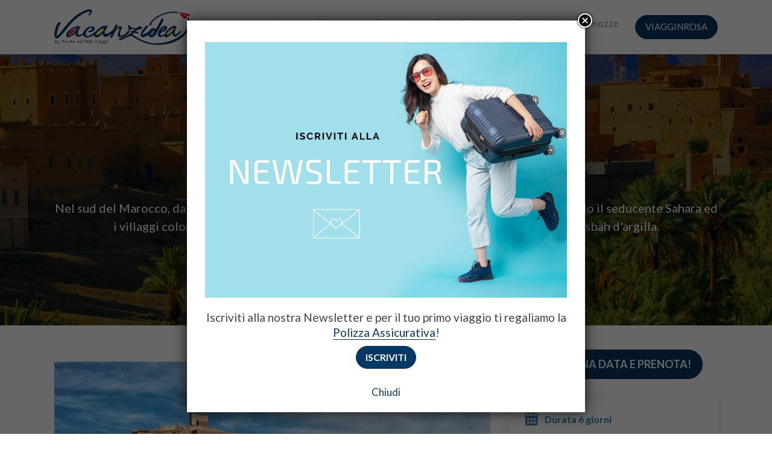

--- FILE ---
content_type: text/html; charset=UTF-8
request_url: https://www.vacanzidea.it/destinazioni/marocco-sud-kasbah/
body_size: 46019
content:
<!DOCTYPE html>
<!--[if IEMobile 7 ]> <html lang="it-IT"class="no-js iem7"> <![endif]-->
<!--[if lt IE 7 ]> <html lang="it-IT" class="no-js ie6"> <![endif]-->
<!--[if IE 7 ]> <html lang="it-IT" class="no-js ie7"> <![endif]-->
<!--[if IE 8 ]> <html lang="it-IT" class="no-js ie8"> <![endif]-->
<!--[if (gte IE 9)|(gt IEMobile 7)|!(IEMobile)|!(IE)]><!--><html lang="it-IT" class="no-js"><!--<![endif]-->
<head>
<meta charset="utf-8">
<!--

             ..
           `/:  .
          .++  .+
         `++:  /+`
         /++:  /+:
         ++++  -++-
         ++++:  :++:
         /++++-  :++/`
         `+++++:  -+++.
          .+++++/  .+++-
           `/+++++` `+++`
             ./++++. `++/
               -++++. `++
                 :+++` :/
                  .++: `:
                   /+:
                   /+`
                  .+.
                `--`
               ``

(c) Burning Flame 2026https://www.burningflame.it

-->
<meta http-equiv="X-UA-Compatible" content="IE=edge,chrome=1"><script type="text/javascript">(window.NREUM||(NREUM={})).init={ajax:{deny_list:["bam.nr-data.net"]},feature_flags:["soft_nav"]};(window.NREUM||(NREUM={})).loader_config={licenseKey:"855b43bfa7",applicationID:"633917257",browserID:"634592272"};;/*! For license information please see nr-loader-rum-1.308.0.min.js.LICENSE.txt */
(()=>{var e,t,r={163:(e,t,r)=>{"use strict";r.d(t,{j:()=>E});var n=r(384),i=r(1741);var a=r(2555);r(860).K7.genericEvents;const s="experimental.resources",o="register",c=e=>{if(!e||"string"!=typeof e)return!1;try{document.createDocumentFragment().querySelector(e)}catch{return!1}return!0};var d=r(2614),u=r(944),l=r(8122);const f="[data-nr-mask]",g=e=>(0,l.a)(e,(()=>{const e={feature_flags:[],experimental:{allow_registered_children:!1,resources:!1},mask_selector:"*",block_selector:"[data-nr-block]",mask_input_options:{color:!1,date:!1,"datetime-local":!1,email:!1,month:!1,number:!1,range:!1,search:!1,tel:!1,text:!1,time:!1,url:!1,week:!1,textarea:!1,select:!1,password:!0}};return{ajax:{deny_list:void 0,block_internal:!0,enabled:!0,autoStart:!0},api:{get allow_registered_children(){return e.feature_flags.includes(o)||e.experimental.allow_registered_children},set allow_registered_children(t){e.experimental.allow_registered_children=t},duplicate_registered_data:!1},browser_consent_mode:{enabled:!1},distributed_tracing:{enabled:void 0,exclude_newrelic_header:void 0,cors_use_newrelic_header:void 0,cors_use_tracecontext_headers:void 0,allowed_origins:void 0},get feature_flags(){return e.feature_flags},set feature_flags(t){e.feature_flags=t},generic_events:{enabled:!0,autoStart:!0},harvest:{interval:30},jserrors:{enabled:!0,autoStart:!0},logging:{enabled:!0,autoStart:!0},metrics:{enabled:!0,autoStart:!0},obfuscate:void 0,page_action:{enabled:!0},page_view_event:{enabled:!0,autoStart:!0},page_view_timing:{enabled:!0,autoStart:!0},performance:{capture_marks:!1,capture_measures:!1,capture_detail:!0,resources:{get enabled(){return e.feature_flags.includes(s)||e.experimental.resources},set enabled(t){e.experimental.resources=t},asset_types:[],first_party_domains:[],ignore_newrelic:!0}},privacy:{cookies_enabled:!0},proxy:{assets:void 0,beacon:void 0},session:{expiresMs:d.wk,inactiveMs:d.BB},session_replay:{autoStart:!0,enabled:!1,preload:!1,sampling_rate:10,error_sampling_rate:100,collect_fonts:!1,inline_images:!1,fix_stylesheets:!0,mask_all_inputs:!0,get mask_text_selector(){return e.mask_selector},set mask_text_selector(t){c(t)?e.mask_selector="".concat(t,",").concat(f):""===t||null===t?e.mask_selector=f:(0,u.R)(5,t)},get block_class(){return"nr-block"},get ignore_class(){return"nr-ignore"},get mask_text_class(){return"nr-mask"},get block_selector(){return e.block_selector},set block_selector(t){c(t)?e.block_selector+=",".concat(t):""!==t&&(0,u.R)(6,t)},get mask_input_options(){return e.mask_input_options},set mask_input_options(t){t&&"object"==typeof t?e.mask_input_options={...t,password:!0}:(0,u.R)(7,t)}},session_trace:{enabled:!0,autoStart:!0},soft_navigations:{enabled:!0,autoStart:!0},spa:{enabled:!0,autoStart:!0},ssl:void 0,user_actions:{enabled:!0,elementAttributes:["id","className","tagName","type"]}}})());var p=r(6154),m=r(9324);let h=0;const v={buildEnv:m.F3,distMethod:m.Xs,version:m.xv,originTime:p.WN},b={consented:!1},y={appMetadata:{},get consented(){return this.session?.state?.consent||b.consented},set consented(e){b.consented=e},customTransaction:void 0,denyList:void 0,disabled:!1,harvester:void 0,isolatedBacklog:!1,isRecording:!1,loaderType:void 0,maxBytes:3e4,obfuscator:void 0,onerror:void 0,ptid:void 0,releaseIds:{},session:void 0,timeKeeper:void 0,registeredEntities:[],jsAttributesMetadata:{bytes:0},get harvestCount(){return++h}},_=e=>{const t=(0,l.a)(e,y),r=Object.keys(v).reduce((e,t)=>(e[t]={value:v[t],writable:!1,configurable:!0,enumerable:!0},e),{});return Object.defineProperties(t,r)};var w=r(5701);const x=e=>{const t=e.startsWith("http");e+="/",r.p=t?e:"https://"+e};var R=r(7836),k=r(3241);const A={accountID:void 0,trustKey:void 0,agentID:void 0,licenseKey:void 0,applicationID:void 0,xpid:void 0},S=e=>(0,l.a)(e,A),T=new Set;function E(e,t={},r,s){let{init:o,info:c,loader_config:d,runtime:u={},exposed:l=!0}=t;if(!c){const e=(0,n.pV)();o=e.init,c=e.info,d=e.loader_config}e.init=g(o||{}),e.loader_config=S(d||{}),c.jsAttributes??={},p.bv&&(c.jsAttributes.isWorker=!0),e.info=(0,a.D)(c);const f=e.init,m=[c.beacon,c.errorBeacon];T.has(e.agentIdentifier)||(f.proxy.assets&&(x(f.proxy.assets),m.push(f.proxy.assets)),f.proxy.beacon&&m.push(f.proxy.beacon),e.beacons=[...m],function(e){const t=(0,n.pV)();Object.getOwnPropertyNames(i.W.prototype).forEach(r=>{const n=i.W.prototype[r];if("function"!=typeof n||"constructor"===n)return;let a=t[r];e[r]&&!1!==e.exposed&&"micro-agent"!==e.runtime?.loaderType&&(t[r]=(...t)=>{const n=e[r](...t);return a?a(...t):n})})}(e),(0,n.US)("activatedFeatures",w.B)),u.denyList=[...f.ajax.deny_list||[],...f.ajax.block_internal?m:[]],u.ptid=e.agentIdentifier,u.loaderType=r,e.runtime=_(u),T.has(e.agentIdentifier)||(e.ee=R.ee.get(e.agentIdentifier),e.exposed=l,(0,k.W)({agentIdentifier:e.agentIdentifier,drained:!!w.B?.[e.agentIdentifier],type:"lifecycle",name:"initialize",feature:void 0,data:e.config})),T.add(e.agentIdentifier)}},384:(e,t,r)=>{"use strict";r.d(t,{NT:()=>s,US:()=>u,Zm:()=>o,bQ:()=>d,dV:()=>c,pV:()=>l});var n=r(6154),i=r(1863),a=r(1910);const s={beacon:"bam.nr-data.net",errorBeacon:"bam.nr-data.net"};function o(){return n.gm.NREUM||(n.gm.NREUM={}),void 0===n.gm.newrelic&&(n.gm.newrelic=n.gm.NREUM),n.gm.NREUM}function c(){let e=o();return e.o||(e.o={ST:n.gm.setTimeout,SI:n.gm.setImmediate||n.gm.setInterval,CT:n.gm.clearTimeout,XHR:n.gm.XMLHttpRequest,REQ:n.gm.Request,EV:n.gm.Event,PR:n.gm.Promise,MO:n.gm.MutationObserver,FETCH:n.gm.fetch,WS:n.gm.WebSocket},(0,a.i)(...Object.values(e.o))),e}function d(e,t){let r=o();r.initializedAgents??={},t.initializedAt={ms:(0,i.t)(),date:new Date},r.initializedAgents[e]=t}function u(e,t){o()[e]=t}function l(){return function(){let e=o();const t=e.info||{};e.info={beacon:s.beacon,errorBeacon:s.errorBeacon,...t}}(),function(){let e=o();const t=e.init||{};e.init={...t}}(),c(),function(){let e=o();const t=e.loader_config||{};e.loader_config={...t}}(),o()}},782:(e,t,r)=>{"use strict";r.d(t,{T:()=>n});const n=r(860).K7.pageViewTiming},860:(e,t,r)=>{"use strict";r.d(t,{$J:()=>u,K7:()=>c,P3:()=>d,XX:()=>i,Yy:()=>o,df:()=>a,qY:()=>n,v4:()=>s});const n="events",i="jserrors",a="browser/blobs",s="rum",o="browser/logs",c={ajax:"ajax",genericEvents:"generic_events",jserrors:i,logging:"logging",metrics:"metrics",pageAction:"page_action",pageViewEvent:"page_view_event",pageViewTiming:"page_view_timing",sessionReplay:"session_replay",sessionTrace:"session_trace",softNav:"soft_navigations",spa:"spa"},d={[c.pageViewEvent]:1,[c.pageViewTiming]:2,[c.metrics]:3,[c.jserrors]:4,[c.spa]:5,[c.ajax]:6,[c.sessionTrace]:7,[c.softNav]:8,[c.sessionReplay]:9,[c.logging]:10,[c.genericEvents]:11},u={[c.pageViewEvent]:s,[c.pageViewTiming]:n,[c.ajax]:n,[c.spa]:n,[c.softNav]:n,[c.metrics]:i,[c.jserrors]:i,[c.sessionTrace]:a,[c.sessionReplay]:a,[c.logging]:o,[c.genericEvents]:"ins"}},944:(e,t,r)=>{"use strict";r.d(t,{R:()=>i});var n=r(3241);function i(e,t){"function"==typeof console.debug&&(console.debug("New Relic Warning: https://github.com/newrelic/newrelic-browser-agent/blob/main/docs/warning-codes.md#".concat(e),t),(0,n.W)({agentIdentifier:null,drained:null,type:"data",name:"warn",feature:"warn",data:{code:e,secondary:t}}))}},1687:(e,t,r)=>{"use strict";r.d(t,{Ak:()=>d,Ze:()=>f,x3:()=>u});var n=r(3241),i=r(7836),a=r(3606),s=r(860),o=r(2646);const c={};function d(e,t){const r={staged:!1,priority:s.P3[t]||0};l(e),c[e].get(t)||c[e].set(t,r)}function u(e,t){e&&c[e]&&(c[e].get(t)&&c[e].delete(t),p(e,t,!1),c[e].size&&g(e))}function l(e){if(!e)throw new Error("agentIdentifier required");c[e]||(c[e]=new Map)}function f(e="",t="feature",r=!1){if(l(e),!e||!c[e].get(t)||r)return p(e,t);c[e].get(t).staged=!0,g(e)}function g(e){const t=Array.from(c[e]);t.every(([e,t])=>t.staged)&&(t.sort((e,t)=>e[1].priority-t[1].priority),t.forEach(([t])=>{c[e].delete(t),p(e,t)}))}function p(e,t,r=!0){const s=e?i.ee.get(e):i.ee,c=a.i.handlers;if(!s.aborted&&s.backlog&&c){if((0,n.W)({agentIdentifier:e,type:"lifecycle",name:"drain",feature:t}),r){const e=s.backlog[t],r=c[t];if(r){for(let t=0;e&&t<e.length;++t)m(e[t],r);Object.entries(r).forEach(([e,t])=>{Object.values(t||{}).forEach(t=>{t[0]?.on&&t[0]?.context()instanceof o.y&&t[0].on(e,t[1])})})}}s.isolatedBacklog||delete c[t],s.backlog[t]=null,s.emit("drain-"+t,[])}}function m(e,t){var r=e[1];Object.values(t[r]||{}).forEach(t=>{var r=e[0];if(t[0]===r){var n=t[1],i=e[3],a=e[2];n.apply(i,a)}})}},1738:(e,t,r)=>{"use strict";r.d(t,{U:()=>g,Y:()=>f});var n=r(3241),i=r(9908),a=r(1863),s=r(944),o=r(5701),c=r(3969),d=r(8362),u=r(860),l=r(4261);function f(e,t,r,a){const f=a||r;!f||f[e]&&f[e]!==d.d.prototype[e]||(f[e]=function(){(0,i.p)(c.xV,["API/"+e+"/called"],void 0,u.K7.metrics,r.ee),(0,n.W)({agentIdentifier:r.agentIdentifier,drained:!!o.B?.[r.agentIdentifier],type:"data",name:"api",feature:l.Pl+e,data:{}});try{return t.apply(this,arguments)}catch(e){(0,s.R)(23,e)}})}function g(e,t,r,n,s){const o=e.info;null===r?delete o.jsAttributes[t]:o.jsAttributes[t]=r,(s||null===r)&&(0,i.p)(l.Pl+n,[(0,a.t)(),t,r],void 0,"session",e.ee)}},1741:(e,t,r)=>{"use strict";r.d(t,{W:()=>a});var n=r(944),i=r(4261);class a{#e(e,...t){if(this[e]!==a.prototype[e])return this[e](...t);(0,n.R)(35,e)}addPageAction(e,t){return this.#e(i.hG,e,t)}register(e){return this.#e(i.eY,e)}recordCustomEvent(e,t){return this.#e(i.fF,e,t)}setPageViewName(e,t){return this.#e(i.Fw,e,t)}setCustomAttribute(e,t,r){return this.#e(i.cD,e,t,r)}noticeError(e,t){return this.#e(i.o5,e,t)}setUserId(e,t=!1){return this.#e(i.Dl,e,t)}setApplicationVersion(e){return this.#e(i.nb,e)}setErrorHandler(e){return this.#e(i.bt,e)}addRelease(e,t){return this.#e(i.k6,e,t)}log(e,t){return this.#e(i.$9,e,t)}start(){return this.#e(i.d3)}finished(e){return this.#e(i.BL,e)}recordReplay(){return this.#e(i.CH)}pauseReplay(){return this.#e(i.Tb)}addToTrace(e){return this.#e(i.U2,e)}setCurrentRouteName(e){return this.#e(i.PA,e)}interaction(e){return this.#e(i.dT,e)}wrapLogger(e,t,r){return this.#e(i.Wb,e,t,r)}measure(e,t){return this.#e(i.V1,e,t)}consent(e){return this.#e(i.Pv,e)}}},1863:(e,t,r)=>{"use strict";function n(){return Math.floor(performance.now())}r.d(t,{t:()=>n})},1910:(e,t,r)=>{"use strict";r.d(t,{i:()=>a});var n=r(944);const i=new Map;function a(...e){return e.every(e=>{if(i.has(e))return i.get(e);const t="function"==typeof e?e.toString():"",r=t.includes("[native code]"),a=t.includes("nrWrapper");return r||a||(0,n.R)(64,e?.name||t),i.set(e,r),r})}},2555:(e,t,r)=>{"use strict";r.d(t,{D:()=>o,f:()=>s});var n=r(384),i=r(8122);const a={beacon:n.NT.beacon,errorBeacon:n.NT.errorBeacon,licenseKey:void 0,applicationID:void 0,sa:void 0,queueTime:void 0,applicationTime:void 0,ttGuid:void 0,user:void 0,account:void 0,product:void 0,extra:void 0,jsAttributes:{},userAttributes:void 0,atts:void 0,transactionName:void 0,tNamePlain:void 0};function s(e){try{return!!e.licenseKey&&!!e.errorBeacon&&!!e.applicationID}catch(e){return!1}}const o=e=>(0,i.a)(e,a)},2614:(e,t,r)=>{"use strict";r.d(t,{BB:()=>s,H3:()=>n,g:()=>d,iL:()=>c,tS:()=>o,uh:()=>i,wk:()=>a});const n="NRBA",i="SESSION",a=144e5,s=18e5,o={STARTED:"session-started",PAUSE:"session-pause",RESET:"session-reset",RESUME:"session-resume",UPDATE:"session-update"},c={SAME_TAB:"same-tab",CROSS_TAB:"cross-tab"},d={OFF:0,FULL:1,ERROR:2}},2646:(e,t,r)=>{"use strict";r.d(t,{y:()=>n});class n{constructor(e){this.contextId=e}}},2843:(e,t,r)=>{"use strict";r.d(t,{G:()=>a,u:()=>i});var n=r(3878);function i(e,t=!1,r,i){(0,n.DD)("visibilitychange",function(){if(t)return void("hidden"===document.visibilityState&&e());e(document.visibilityState)},r,i)}function a(e,t,r){(0,n.sp)("pagehide",e,t,r)}},3241:(e,t,r)=>{"use strict";r.d(t,{W:()=>a});var n=r(6154);const i="newrelic";function a(e={}){try{n.gm.dispatchEvent(new CustomEvent(i,{detail:e}))}catch(e){}}},3606:(e,t,r)=>{"use strict";r.d(t,{i:()=>a});var n=r(9908);a.on=s;var i=a.handlers={};function a(e,t,r,a){s(a||n.d,i,e,t,r)}function s(e,t,r,i,a){a||(a="feature"),e||(e=n.d);var s=t[a]=t[a]||{};(s[r]=s[r]||[]).push([e,i])}},3878:(e,t,r)=>{"use strict";function n(e,t){return{capture:e,passive:!1,signal:t}}function i(e,t,r=!1,i){window.addEventListener(e,t,n(r,i))}function a(e,t,r=!1,i){document.addEventListener(e,t,n(r,i))}r.d(t,{DD:()=>a,jT:()=>n,sp:()=>i})},3969:(e,t,r)=>{"use strict";r.d(t,{TZ:()=>n,XG:()=>o,rs:()=>i,xV:()=>s,z_:()=>a});const n=r(860).K7.metrics,i="sm",a="cm",s="storeSupportabilityMetrics",o="storeEventMetrics"},4234:(e,t,r)=>{"use strict";r.d(t,{W:()=>a});var n=r(7836),i=r(1687);class a{constructor(e,t){this.agentIdentifier=e,this.ee=n.ee.get(e),this.featureName=t,this.blocked=!1}deregisterDrain(){(0,i.x3)(this.agentIdentifier,this.featureName)}}},4261:(e,t,r)=>{"use strict";r.d(t,{$9:()=>d,BL:()=>o,CH:()=>g,Dl:()=>_,Fw:()=>y,PA:()=>h,Pl:()=>n,Pv:()=>k,Tb:()=>l,U2:()=>a,V1:()=>R,Wb:()=>x,bt:()=>b,cD:()=>v,d3:()=>w,dT:()=>c,eY:()=>p,fF:()=>f,hG:()=>i,k6:()=>s,nb:()=>m,o5:()=>u});const n="api-",i="addPageAction",a="addToTrace",s="addRelease",o="finished",c="interaction",d="log",u="noticeError",l="pauseReplay",f="recordCustomEvent",g="recordReplay",p="register",m="setApplicationVersion",h="setCurrentRouteName",v="setCustomAttribute",b="setErrorHandler",y="setPageViewName",_="setUserId",w="start",x="wrapLogger",R="measure",k="consent"},5289:(e,t,r)=>{"use strict";r.d(t,{GG:()=>s,Qr:()=>c,sB:()=>o});var n=r(3878),i=r(6389);function a(){return"undefined"==typeof document||"complete"===document.readyState}function s(e,t){if(a())return e();const r=(0,i.J)(e),s=setInterval(()=>{a()&&(clearInterval(s),r())},500);(0,n.sp)("load",r,t)}function o(e){if(a())return e();(0,n.DD)("DOMContentLoaded",e)}function c(e){if(a())return e();(0,n.sp)("popstate",e)}},5607:(e,t,r)=>{"use strict";r.d(t,{W:()=>n});const n=(0,r(9566).bz)()},5701:(e,t,r)=>{"use strict";r.d(t,{B:()=>a,t:()=>s});var n=r(3241);const i=new Set,a={};function s(e,t){const r=t.agentIdentifier;a[r]??={},e&&"object"==typeof e&&(i.has(r)||(t.ee.emit("rumresp",[e]),a[r]=e,i.add(r),(0,n.W)({agentIdentifier:r,loaded:!0,drained:!0,type:"lifecycle",name:"load",feature:void 0,data:e})))}},6154:(e,t,r)=>{"use strict";r.d(t,{OF:()=>c,RI:()=>i,WN:()=>u,bv:()=>a,eN:()=>l,gm:()=>s,mw:()=>o,sb:()=>d});var n=r(1863);const i="undefined"!=typeof window&&!!window.document,a="undefined"!=typeof WorkerGlobalScope&&("undefined"!=typeof self&&self instanceof WorkerGlobalScope&&self.navigator instanceof WorkerNavigator||"undefined"!=typeof globalThis&&globalThis instanceof WorkerGlobalScope&&globalThis.navigator instanceof WorkerNavigator),s=i?window:"undefined"!=typeof WorkerGlobalScope&&("undefined"!=typeof self&&self instanceof WorkerGlobalScope&&self||"undefined"!=typeof globalThis&&globalThis instanceof WorkerGlobalScope&&globalThis),o=Boolean("hidden"===s?.document?.visibilityState),c=/iPad|iPhone|iPod/.test(s.navigator?.userAgent),d=c&&"undefined"==typeof SharedWorker,u=((()=>{const e=s.navigator?.userAgent?.match(/Firefox[/\s](\d+\.\d+)/);Array.isArray(e)&&e.length>=2&&e[1]})(),Date.now()-(0,n.t)()),l=()=>"undefined"!=typeof PerformanceNavigationTiming&&s?.performance?.getEntriesByType("navigation")?.[0]?.responseStart},6389:(e,t,r)=>{"use strict";function n(e,t=500,r={}){const n=r?.leading||!1;let i;return(...r)=>{n&&void 0===i&&(e.apply(this,r),i=setTimeout(()=>{i=clearTimeout(i)},t)),n||(clearTimeout(i),i=setTimeout(()=>{e.apply(this,r)},t))}}function i(e){let t=!1;return(...r)=>{t||(t=!0,e.apply(this,r))}}r.d(t,{J:()=>i,s:()=>n})},6630:(e,t,r)=>{"use strict";r.d(t,{T:()=>n});const n=r(860).K7.pageViewEvent},7699:(e,t,r)=>{"use strict";r.d(t,{It:()=>a,KC:()=>o,No:()=>i,qh:()=>s});var n=r(860);const i=16e3,a=1e6,s="SESSION_ERROR",o={[n.K7.logging]:!0,[n.K7.genericEvents]:!1,[n.K7.jserrors]:!1,[n.K7.ajax]:!1}},7836:(e,t,r)=>{"use strict";r.d(t,{P:()=>o,ee:()=>c});var n=r(384),i=r(8990),a=r(2646),s=r(5607);const o="nr@context:".concat(s.W),c=function e(t,r){var n={},s={},u={},l=!1;try{l=16===r.length&&d.initializedAgents?.[r]?.runtime.isolatedBacklog}catch(e){}var f={on:p,addEventListener:p,removeEventListener:function(e,t){var r=n[e];if(!r)return;for(var i=0;i<r.length;i++)r[i]===t&&r.splice(i,1)},emit:function(e,r,n,i,a){!1!==a&&(a=!0);if(c.aborted&&!i)return;t&&a&&t.emit(e,r,n);var o=g(n);m(e).forEach(e=>{e.apply(o,r)});var d=v()[s[e]];d&&d.push([f,e,r,o]);return o},get:h,listeners:m,context:g,buffer:function(e,t){const r=v();if(t=t||"feature",f.aborted)return;Object.entries(e||{}).forEach(([e,n])=>{s[n]=t,t in r||(r[t]=[])})},abort:function(){f._aborted=!0,Object.keys(f.backlog).forEach(e=>{delete f.backlog[e]})},isBuffering:function(e){return!!v()[s[e]]},debugId:r,backlog:l?{}:t&&"object"==typeof t.backlog?t.backlog:{},isolatedBacklog:l};return Object.defineProperty(f,"aborted",{get:()=>{let e=f._aborted||!1;return e||(t&&(e=t.aborted),e)}}),f;function g(e){return e&&e instanceof a.y?e:e?(0,i.I)(e,o,()=>new a.y(o)):new a.y(o)}function p(e,t){n[e]=m(e).concat(t)}function m(e){return n[e]||[]}function h(t){return u[t]=u[t]||e(f,t)}function v(){return f.backlog}}(void 0,"globalEE"),d=(0,n.Zm)();d.ee||(d.ee=c)},8122:(e,t,r)=>{"use strict";r.d(t,{a:()=>i});var n=r(944);function i(e,t){try{if(!e||"object"!=typeof e)return(0,n.R)(3);if(!t||"object"!=typeof t)return(0,n.R)(4);const r=Object.create(Object.getPrototypeOf(t),Object.getOwnPropertyDescriptors(t)),a=0===Object.keys(r).length?e:r;for(let s in a)if(void 0!==e[s])try{if(null===e[s]){r[s]=null;continue}Array.isArray(e[s])&&Array.isArray(t[s])?r[s]=Array.from(new Set([...e[s],...t[s]])):"object"==typeof e[s]&&"object"==typeof t[s]?r[s]=i(e[s],t[s]):r[s]=e[s]}catch(e){r[s]||(0,n.R)(1,e)}return r}catch(e){(0,n.R)(2,e)}}},8362:(e,t,r)=>{"use strict";r.d(t,{d:()=>a});var n=r(9566),i=r(1741);class a extends i.W{agentIdentifier=(0,n.LA)(16)}},8374:(e,t,r)=>{r.nc=(()=>{try{return document?.currentScript?.nonce}catch(e){}return""})()},8990:(e,t,r)=>{"use strict";r.d(t,{I:()=>i});var n=Object.prototype.hasOwnProperty;function i(e,t,r){if(n.call(e,t))return e[t];var i=r();if(Object.defineProperty&&Object.keys)try{return Object.defineProperty(e,t,{value:i,writable:!0,enumerable:!1}),i}catch(e){}return e[t]=i,i}},9324:(e,t,r)=>{"use strict";r.d(t,{F3:()=>i,Xs:()=>a,xv:()=>n});const n="1.308.0",i="PROD",a="CDN"},9566:(e,t,r)=>{"use strict";r.d(t,{LA:()=>o,bz:()=>s});var n=r(6154);const i="xxxxxxxx-xxxx-4xxx-yxxx-xxxxxxxxxxxx";function a(e,t){return e?15&e[t]:16*Math.random()|0}function s(){const e=n.gm?.crypto||n.gm?.msCrypto;let t,r=0;return e&&e.getRandomValues&&(t=e.getRandomValues(new Uint8Array(30))),i.split("").map(e=>"x"===e?a(t,r++).toString(16):"y"===e?(3&a()|8).toString(16):e).join("")}function o(e){const t=n.gm?.crypto||n.gm?.msCrypto;let r,i=0;t&&t.getRandomValues&&(r=t.getRandomValues(new Uint8Array(e)));const s=[];for(var o=0;o<e;o++)s.push(a(r,i++).toString(16));return s.join("")}},9908:(e,t,r)=>{"use strict";r.d(t,{d:()=>n,p:()=>i});var n=r(7836).ee.get("handle");function i(e,t,r,i,a){a?(a.buffer([e],i),a.emit(e,t,r)):(n.buffer([e],i),n.emit(e,t,r))}}},n={};function i(e){var t=n[e];if(void 0!==t)return t.exports;var a=n[e]={exports:{}};return r[e](a,a.exports,i),a.exports}i.m=r,i.d=(e,t)=>{for(var r in t)i.o(t,r)&&!i.o(e,r)&&Object.defineProperty(e,r,{enumerable:!0,get:t[r]})},i.f={},i.e=e=>Promise.all(Object.keys(i.f).reduce((t,r)=>(i.f[r](e,t),t),[])),i.u=e=>"nr-rum-1.308.0.min.js",i.o=(e,t)=>Object.prototype.hasOwnProperty.call(e,t),e={},t="NRBA-1.308.0.PROD:",i.l=(r,n,a,s)=>{if(e[r])e[r].push(n);else{var o,c;if(void 0!==a)for(var d=document.getElementsByTagName("script"),u=0;u<d.length;u++){var l=d[u];if(l.getAttribute("src")==r||l.getAttribute("data-webpack")==t+a){o=l;break}}if(!o){c=!0;var f={296:"sha512-+MIMDsOcckGXa1EdWHqFNv7P+JUkd5kQwCBr3KE6uCvnsBNUrdSt4a/3/L4j4TxtnaMNjHpza2/erNQbpacJQA=="};(o=document.createElement("script")).charset="utf-8",i.nc&&o.setAttribute("nonce",i.nc),o.setAttribute("data-webpack",t+a),o.src=r,0!==o.src.indexOf(window.location.origin+"/")&&(o.crossOrigin="anonymous"),f[s]&&(o.integrity=f[s])}e[r]=[n];var g=(t,n)=>{o.onerror=o.onload=null,clearTimeout(p);var i=e[r];if(delete e[r],o.parentNode&&o.parentNode.removeChild(o),i&&i.forEach(e=>e(n)),t)return t(n)},p=setTimeout(g.bind(null,void 0,{type:"timeout",target:o}),12e4);o.onerror=g.bind(null,o.onerror),o.onload=g.bind(null,o.onload),c&&document.head.appendChild(o)}},i.r=e=>{"undefined"!=typeof Symbol&&Symbol.toStringTag&&Object.defineProperty(e,Symbol.toStringTag,{value:"Module"}),Object.defineProperty(e,"__esModule",{value:!0})},i.p="https://js-agent.newrelic.com/",(()=>{var e={374:0,840:0};i.f.j=(t,r)=>{var n=i.o(e,t)?e[t]:void 0;if(0!==n)if(n)r.push(n[2]);else{var a=new Promise((r,i)=>n=e[t]=[r,i]);r.push(n[2]=a);var s=i.p+i.u(t),o=new Error;i.l(s,r=>{if(i.o(e,t)&&(0!==(n=e[t])&&(e[t]=void 0),n)){var a=r&&("load"===r.type?"missing":r.type),s=r&&r.target&&r.target.src;o.message="Loading chunk "+t+" failed: ("+a+": "+s+")",o.name="ChunkLoadError",o.type=a,o.request=s,n[1](o)}},"chunk-"+t,t)}};var t=(t,r)=>{var n,a,[s,o,c]=r,d=0;if(s.some(t=>0!==e[t])){for(n in o)i.o(o,n)&&(i.m[n]=o[n]);if(c)c(i)}for(t&&t(r);d<s.length;d++)a=s[d],i.o(e,a)&&e[a]&&e[a][0](),e[a]=0},r=self["webpackChunk:NRBA-1.308.0.PROD"]=self["webpackChunk:NRBA-1.308.0.PROD"]||[];r.forEach(t.bind(null,0)),r.push=t.bind(null,r.push.bind(r))})(),(()=>{"use strict";i(8374);var e=i(8362),t=i(860);const r=Object.values(t.K7);var n=i(163);var a=i(9908),s=i(1863),o=i(4261),c=i(1738);var d=i(1687),u=i(4234),l=i(5289),f=i(6154),g=i(944),p=i(384);const m=e=>f.RI&&!0===e?.privacy.cookies_enabled;function h(e){return!!(0,p.dV)().o.MO&&m(e)&&!0===e?.session_trace.enabled}var v=i(6389),b=i(7699);class y extends u.W{constructor(e,t){super(e.agentIdentifier,t),this.agentRef=e,this.abortHandler=void 0,this.featAggregate=void 0,this.loadedSuccessfully=void 0,this.onAggregateImported=new Promise(e=>{this.loadedSuccessfully=e}),this.deferred=Promise.resolve(),!1===e.init[this.featureName].autoStart?this.deferred=new Promise((t,r)=>{this.ee.on("manual-start-all",(0,v.J)(()=>{(0,d.Ak)(e.agentIdentifier,this.featureName),t()}))}):(0,d.Ak)(e.agentIdentifier,t)}importAggregator(e,t,r={}){if(this.featAggregate)return;const n=async()=>{let n;await this.deferred;try{if(m(e.init)){const{setupAgentSession:t}=await i.e(296).then(i.bind(i,3305));n=t(e)}}catch(e){(0,g.R)(20,e),this.ee.emit("internal-error",[e]),(0,a.p)(b.qh,[e],void 0,this.featureName,this.ee)}try{if(!this.#t(this.featureName,n,e.init))return(0,d.Ze)(this.agentIdentifier,this.featureName),void this.loadedSuccessfully(!1);const{Aggregate:i}=await t();this.featAggregate=new i(e,r),e.runtime.harvester.initializedAggregates.push(this.featAggregate),this.loadedSuccessfully(!0)}catch(e){(0,g.R)(34,e),this.abortHandler?.(),(0,d.Ze)(this.agentIdentifier,this.featureName,!0),this.loadedSuccessfully(!1),this.ee&&this.ee.abort()}};f.RI?(0,l.GG)(()=>n(),!0):n()}#t(e,r,n){if(this.blocked)return!1;switch(e){case t.K7.sessionReplay:return h(n)&&!!r;case t.K7.sessionTrace:return!!r;default:return!0}}}var _=i(6630),w=i(2614),x=i(3241);class R extends y{static featureName=_.T;constructor(e){var t;super(e,_.T),this.setupInspectionEvents(e.agentIdentifier),t=e,(0,c.Y)(o.Fw,function(e,r){"string"==typeof e&&("/"!==e.charAt(0)&&(e="/"+e),t.runtime.customTransaction=(r||"http://custom.transaction")+e,(0,a.p)(o.Pl+o.Fw,[(0,s.t)()],void 0,void 0,t.ee))},t),this.importAggregator(e,()=>i.e(296).then(i.bind(i,3943)))}setupInspectionEvents(e){const t=(t,r)=>{t&&(0,x.W)({agentIdentifier:e,timeStamp:t.timeStamp,loaded:"complete"===t.target.readyState,type:"window",name:r,data:t.target.location+""})};(0,l.sB)(e=>{t(e,"DOMContentLoaded")}),(0,l.GG)(e=>{t(e,"load")}),(0,l.Qr)(e=>{t(e,"navigate")}),this.ee.on(w.tS.UPDATE,(t,r)=>{(0,x.W)({agentIdentifier:e,type:"lifecycle",name:"session",data:r})})}}class k extends e.d{constructor(e){var t;(super(),f.gm)?(this.features={},(0,p.bQ)(this.agentIdentifier,this),this.desiredFeatures=new Set(e.features||[]),this.desiredFeatures.add(R),(0,n.j)(this,e,e.loaderType||"agent"),t=this,(0,c.Y)(o.cD,function(e,r,n=!1){if("string"==typeof e){if(["string","number","boolean"].includes(typeof r)||null===r)return(0,c.U)(t,e,r,o.cD,n);(0,g.R)(40,typeof r)}else(0,g.R)(39,typeof e)},t),function(e){(0,c.Y)(o.Dl,function(t,r=!1){if("string"!=typeof t&&null!==t)return void(0,g.R)(41,typeof t);const n=e.info.jsAttributes["enduser.id"];r&&null!=n&&n!==t?(0,a.p)(o.Pl+"setUserIdAndResetSession",[t],void 0,"session",e.ee):(0,c.U)(e,"enduser.id",t,o.Dl,!0)},e)}(this),function(e){(0,c.Y)(o.nb,function(t){if("string"==typeof t||null===t)return(0,c.U)(e,"application.version",t,o.nb,!1);(0,g.R)(42,typeof t)},e)}(this),function(e){(0,c.Y)(o.d3,function(){e.ee.emit("manual-start-all")},e)}(this),function(e){(0,c.Y)(o.Pv,function(t=!0){if("boolean"==typeof t){if((0,a.p)(o.Pl+o.Pv,[t],void 0,"session",e.ee),e.runtime.consented=t,t){const t=e.features.page_view_event;t.onAggregateImported.then(e=>{const r=t.featAggregate;e&&!r.sentRum&&r.sendRum()})}}else(0,g.R)(65,typeof t)},e)}(this),this.run()):(0,g.R)(21)}get config(){return{info:this.info,init:this.init,loader_config:this.loader_config,runtime:this.runtime}}get api(){return this}run(){try{const e=function(e){const t={};return r.forEach(r=>{t[r]=!!e[r]?.enabled}),t}(this.init),n=[...this.desiredFeatures];n.sort((e,r)=>t.P3[e.featureName]-t.P3[r.featureName]),n.forEach(r=>{if(!e[r.featureName]&&r.featureName!==t.K7.pageViewEvent)return;if(r.featureName===t.K7.spa)return void(0,g.R)(67);const n=function(e){switch(e){case t.K7.ajax:return[t.K7.jserrors];case t.K7.sessionTrace:return[t.K7.ajax,t.K7.pageViewEvent];case t.K7.sessionReplay:return[t.K7.sessionTrace];case t.K7.pageViewTiming:return[t.K7.pageViewEvent];default:return[]}}(r.featureName).filter(e=>!(e in this.features));n.length>0&&(0,g.R)(36,{targetFeature:r.featureName,missingDependencies:n}),this.features[r.featureName]=new r(this)})}catch(e){(0,g.R)(22,e);for(const e in this.features)this.features[e].abortHandler?.();const t=(0,p.Zm)();delete t.initializedAgents[this.agentIdentifier]?.features,delete this.sharedAggregator;return t.ee.get(this.agentIdentifier).abort(),!1}}}var A=i(2843),S=i(782);class T extends y{static featureName=S.T;constructor(e){super(e,S.T),f.RI&&((0,A.u)(()=>(0,a.p)("docHidden",[(0,s.t)()],void 0,S.T,this.ee),!0),(0,A.G)(()=>(0,a.p)("winPagehide",[(0,s.t)()],void 0,S.T,this.ee)),this.importAggregator(e,()=>i.e(296).then(i.bind(i,2117))))}}var E=i(3969);class I extends y{static featureName=E.TZ;constructor(e){super(e,E.TZ),f.RI&&document.addEventListener("securitypolicyviolation",e=>{(0,a.p)(E.xV,["Generic/CSPViolation/Detected"],void 0,this.featureName,this.ee)}),this.importAggregator(e,()=>i.e(296).then(i.bind(i,9623)))}}new k({features:[R,T,I],loaderType:"lite"})})()})();</script>
<title>Marocco: Sud &amp; Kasbah | Marocco | Vacanzidea</title>
<meta name="viewport" content="width=device-width, initial-scale=1.0">
<meta name="robots" content="index,follow" />
<meta name="facebook-domain-verification" content="1d38lfbmvu9pcyt8u3dyjdbccol6a1" />
<meta name='robots' content='index, follow, max-image-preview:large, max-snippet:-1, max-video-preview:-1' />

	<!-- This site is optimized with the Yoast SEO plugin v26.6 - https://yoast.com/wordpress/plugins/seo/ -->
	<meta name="description" content="Viaggio nel sud del Marocco, dalla magica Marrakech fino alle oasi di Zagora e Merzouga, passando per il Sahara e le kasbah d&#039;argilla." />
	<link rel="canonical" href="https://www.vacanzidea.it/destinazioni/marocco-sud-kasbah/" />
	<meta property="og:locale" content="it_IT" />
	<meta property="og:type" content="article" />
	<meta property="og:title" content="Marocco: Sud &amp; Kasbah | Marocco | Vacanzidea" />
	<meta property="og:description" content="Viaggio nel sud del Marocco, dalla magica Marrakech fino alle oasi di Zagora e Merzouga, passando per il Sahara e le kasbah d&#039;argilla." />
	<meta property="og:url" content="https://www.vacanzidea.it/destinazioni/marocco-sud-kasbah/" />
	<meta property="og:site_name" content="Vacanzidea" />
	<meta property="article:modified_time" content="2025-10-16T14:07:06+00:00" />
	<meta property="og:image" content="https://www.vacanzidea.it/wp-content/uploads/2023/01/Village-in-Morocco-northern-Africa-1024x683.jpg" />
	<meta property="og:image:width" content="1024" />
	<meta property="og:image:height" content="683" />
	<meta property="og:image:type" content="image/jpeg" />
	<meta name="twitter:card" content="summary_large_image" />
	<meta name="twitter:title" content="Marocco: Sud &amp; Kasbah | Marocco | Vacanzidea" />
	<meta name="twitter:description" content="Viaggio nel sud del Marocco, dalla magica Marrakech fino alle oasi di Zagora e Merzouga, passando per il Sahara e le kasbah d&#039;argilla." />
	<meta name="twitter:image" content="https://www.vacanzidea.it/wp-content/uploads/2023/01/Village-in-Morocco-northern-Africa.jpg" />
	<meta name="twitter:label1" content="Tempo di lettura stimato" />
	<meta name="twitter:data1" content="4 minuti" />
	<script type="application/ld+json" class="yoast-schema-graph">{"@context":"https://schema.org","@graph":[{"@type":"WebPage","@id":"https://www.vacanzidea.it/destinazioni/marocco-sud-kasbah/","url":"https://www.vacanzidea.it/destinazioni/marocco-sud-kasbah/","name":"Marocco: Sud & Kasbah | Marocco | Vacanzidea","isPartOf":{"@id":"https://www.vacanzidea.it/#website"},"primaryImageOfPage":{"@id":"https://www.vacanzidea.it/destinazioni/marocco-sud-kasbah/#primaryimage"},"image":{"@id":"https://www.vacanzidea.it/destinazioni/marocco-sud-kasbah/#primaryimage"},"thumbnailUrl":"https://www.vacanzidea.it/wp-content/uploads/2023/01/Village-in-Morocco-northern-Africa.jpg","datePublished":"2023-01-20T16:47:25+00:00","dateModified":"2025-10-16T14:07:06+00:00","description":"Viaggio nel sud del Marocco, dalla magica Marrakech fino alle oasi di Zagora e Merzouga, passando per il Sahara e le kasbah d'argilla.","breadcrumb":{"@id":"https://www.vacanzidea.it/destinazioni/marocco-sud-kasbah/#breadcrumb"},"inLanguage":"it-IT","potentialAction":[{"@type":"ReadAction","target":["https://www.vacanzidea.it/destinazioni/marocco-sud-kasbah/"]}]},{"@type":"ImageObject","inLanguage":"it-IT","@id":"https://www.vacanzidea.it/destinazioni/marocco-sud-kasbah/#primaryimage","url":"https://www.vacanzidea.it/wp-content/uploads/2023/01/Village-in-Morocco-northern-Africa.jpg","contentUrl":"https://www.vacanzidea.it/wp-content/uploads/2023/01/Village-in-Morocco-northern-Africa.jpg","width":1920,"height":1280,"caption":"Marocco, Kasbah"},{"@type":"BreadcrumbList","@id":"https://www.vacanzidea.it/destinazioni/marocco-sud-kasbah/#breadcrumb","itemListElement":[{"@type":"ListItem","position":1,"name":"Home","item":"https://www.vacanzidea.it/"},{"@type":"ListItem","position":2,"name":"Destinazioni","item":"https://www.vacanzidea.it/destinazioni/"},{"@type":"ListItem","position":3,"name":"Marocco: Sud &#038; Kasbah"}]},{"@type":"WebSite","@id":"https://www.vacanzidea.it/#website","url":"https://www.vacanzidea.it/","name":"Vacanzidea","description":"","publisher":{"@id":"https://www.vacanzidea.it/#organization"},"potentialAction":[{"@type":"SearchAction","target":{"@type":"EntryPoint","urlTemplate":"https://www.vacanzidea.it/?s={search_term_string}"},"query-input":{"@type":"PropertyValueSpecification","valueRequired":true,"valueName":"search_term_string"}}],"inLanguage":"it-IT"},{"@type":"Organization","@id":"https://www.vacanzidea.it/#organization","name":"Viaggi in Rosa","url":"https://www.vacanzidea.it/","logo":{"@type":"ImageObject","inLanguage":"it-IT","@id":"https://www.vacanzidea.it/#/schema/logo/image/","url":"http://server-bf:8888/puntaestviaggi.it/wp-content/uploads/2020/09/icon.png","contentUrl":"http://server-bf:8888/puntaestviaggi.it/wp-content/uploads/2020/09/icon.png","width":200,"height":200,"caption":"Viaggi in Rosa"},"image":{"@id":"https://www.vacanzidea.it/#/schema/logo/image/"}}]}</script>
	<!-- / Yoast SEO plugin. -->


<link rel='dns-prefetch' href='//ajax.googleapis.com' />
<link rel="alternate" title="oEmbed (JSON)" type="application/json+oembed" href="https://www.vacanzidea.it/wp-json/oembed/1.0/embed?url=https%3A%2F%2Fwww.vacanzidea.it%2Fdestinazioni%2Fmarocco-sud-kasbah%2F" />
<link rel="alternate" title="oEmbed (XML)" type="text/xml+oembed" href="https://www.vacanzidea.it/wp-json/oembed/1.0/embed?url=https%3A%2F%2Fwww.vacanzidea.it%2Fdestinazioni%2Fmarocco-sud-kasbah%2F&#038;format=xml" />
<style id='wp-img-auto-sizes-contain-inline-css' type='text/css'>
img:is([sizes=auto i],[sizes^="auto," i]){contain-intrinsic-size:3000px 1500px}
/*# sourceURL=wp-img-auto-sizes-contain-inline-css */
</style>
<style id='wp-block-library-inline-css' type='text/css'>
:root{--wp-block-synced-color:#7a00df;--wp-block-synced-color--rgb:122,0,223;--wp-bound-block-color:var(--wp-block-synced-color);--wp-editor-canvas-background:#ddd;--wp-admin-theme-color:#007cba;--wp-admin-theme-color--rgb:0,124,186;--wp-admin-theme-color-darker-10:#006ba1;--wp-admin-theme-color-darker-10--rgb:0,107,160.5;--wp-admin-theme-color-darker-20:#005a87;--wp-admin-theme-color-darker-20--rgb:0,90,135;--wp-admin-border-width-focus:2px}@media (min-resolution:192dpi){:root{--wp-admin-border-width-focus:1.5px}}.wp-element-button{cursor:pointer}:root .has-very-light-gray-background-color{background-color:#eee}:root .has-very-dark-gray-background-color{background-color:#313131}:root .has-very-light-gray-color{color:#eee}:root .has-very-dark-gray-color{color:#313131}:root .has-vivid-green-cyan-to-vivid-cyan-blue-gradient-background{background:linear-gradient(135deg,#00d084,#0693e3)}:root .has-purple-crush-gradient-background{background:linear-gradient(135deg,#34e2e4,#4721fb 50%,#ab1dfe)}:root .has-hazy-dawn-gradient-background{background:linear-gradient(135deg,#faaca8,#dad0ec)}:root .has-subdued-olive-gradient-background{background:linear-gradient(135deg,#fafae1,#67a671)}:root .has-atomic-cream-gradient-background{background:linear-gradient(135deg,#fdd79a,#004a59)}:root .has-nightshade-gradient-background{background:linear-gradient(135deg,#330968,#31cdcf)}:root .has-midnight-gradient-background{background:linear-gradient(135deg,#020381,#2874fc)}:root{--wp--preset--font-size--normal:16px;--wp--preset--font-size--huge:42px}.has-regular-font-size{font-size:1em}.has-larger-font-size{font-size:2.625em}.has-normal-font-size{font-size:var(--wp--preset--font-size--normal)}.has-huge-font-size{font-size:var(--wp--preset--font-size--huge)}.has-text-align-center{text-align:center}.has-text-align-left{text-align:left}.has-text-align-right{text-align:right}.has-fit-text{white-space:nowrap!important}#end-resizable-editor-section{display:none}.aligncenter{clear:both}.items-justified-left{justify-content:flex-start}.items-justified-center{justify-content:center}.items-justified-right{justify-content:flex-end}.items-justified-space-between{justify-content:space-between}.screen-reader-text{border:0;clip-path:inset(50%);height:1px;margin:-1px;overflow:hidden;padding:0;position:absolute;width:1px;word-wrap:normal!important}.screen-reader-text:focus{background-color:#ddd;clip-path:none;color:#444;display:block;font-size:1em;height:auto;left:5px;line-height:normal;padding:15px 23px 14px;text-decoration:none;top:5px;width:auto;z-index:100000}html :where(.has-border-color){border-style:solid}html :where([style*=border-top-color]){border-top-style:solid}html :where([style*=border-right-color]){border-right-style:solid}html :where([style*=border-bottom-color]){border-bottom-style:solid}html :where([style*=border-left-color]){border-left-style:solid}html :where([style*=border-width]){border-style:solid}html :where([style*=border-top-width]){border-top-style:solid}html :where([style*=border-right-width]){border-right-style:solid}html :where([style*=border-bottom-width]){border-bottom-style:solid}html :where([style*=border-left-width]){border-left-style:solid}html :where(img[class*=wp-image-]){height:auto;max-width:100%}:where(figure){margin:0 0 1em}html :where(.is-position-sticky){--wp-admin--admin-bar--position-offset:var(--wp-admin--admin-bar--height,0px)}@media screen and (max-width:600px){html :where(.is-position-sticky){--wp-admin--admin-bar--position-offset:0px}}

/*# sourceURL=wp-block-library-inline-css */
</style><style id='global-styles-inline-css' type='text/css'>
:root{--wp--preset--aspect-ratio--square: 1;--wp--preset--aspect-ratio--4-3: 4/3;--wp--preset--aspect-ratio--3-4: 3/4;--wp--preset--aspect-ratio--3-2: 3/2;--wp--preset--aspect-ratio--2-3: 2/3;--wp--preset--aspect-ratio--16-9: 16/9;--wp--preset--aspect-ratio--9-16: 9/16;--wp--preset--color--black: #000000;--wp--preset--color--cyan-bluish-gray: #abb8c3;--wp--preset--color--white: #ffffff;--wp--preset--color--pale-pink: #f78da7;--wp--preset--color--vivid-red: #cf2e2e;--wp--preset--color--luminous-vivid-orange: #ff6900;--wp--preset--color--luminous-vivid-amber: #fcb900;--wp--preset--color--light-green-cyan: #7bdcb5;--wp--preset--color--vivid-green-cyan: #00d084;--wp--preset--color--pale-cyan-blue: #8ed1fc;--wp--preset--color--vivid-cyan-blue: #0693e3;--wp--preset--color--vivid-purple: #9b51e0;--wp--preset--gradient--vivid-cyan-blue-to-vivid-purple: linear-gradient(135deg,rgb(6,147,227) 0%,rgb(155,81,224) 100%);--wp--preset--gradient--light-green-cyan-to-vivid-green-cyan: linear-gradient(135deg,rgb(122,220,180) 0%,rgb(0,208,130) 100%);--wp--preset--gradient--luminous-vivid-amber-to-luminous-vivid-orange: linear-gradient(135deg,rgb(252,185,0) 0%,rgb(255,105,0) 100%);--wp--preset--gradient--luminous-vivid-orange-to-vivid-red: linear-gradient(135deg,rgb(255,105,0) 0%,rgb(207,46,46) 100%);--wp--preset--gradient--very-light-gray-to-cyan-bluish-gray: linear-gradient(135deg,rgb(238,238,238) 0%,rgb(169,184,195) 100%);--wp--preset--gradient--cool-to-warm-spectrum: linear-gradient(135deg,rgb(74,234,220) 0%,rgb(151,120,209) 20%,rgb(207,42,186) 40%,rgb(238,44,130) 60%,rgb(251,105,98) 80%,rgb(254,248,76) 100%);--wp--preset--gradient--blush-light-purple: linear-gradient(135deg,rgb(255,206,236) 0%,rgb(152,150,240) 100%);--wp--preset--gradient--blush-bordeaux: linear-gradient(135deg,rgb(254,205,165) 0%,rgb(254,45,45) 50%,rgb(107,0,62) 100%);--wp--preset--gradient--luminous-dusk: linear-gradient(135deg,rgb(255,203,112) 0%,rgb(199,81,192) 50%,rgb(65,88,208) 100%);--wp--preset--gradient--pale-ocean: linear-gradient(135deg,rgb(255,245,203) 0%,rgb(182,227,212) 50%,rgb(51,167,181) 100%);--wp--preset--gradient--electric-grass: linear-gradient(135deg,rgb(202,248,128) 0%,rgb(113,206,126) 100%);--wp--preset--gradient--midnight: linear-gradient(135deg,rgb(2,3,129) 0%,rgb(40,116,252) 100%);--wp--preset--font-size--small: 13px;--wp--preset--font-size--medium: 20px;--wp--preset--font-size--large: 36px;--wp--preset--font-size--x-large: 42px;--wp--preset--spacing--20: 0.44rem;--wp--preset--spacing--30: 0.67rem;--wp--preset--spacing--40: 1rem;--wp--preset--spacing--50: 1.5rem;--wp--preset--spacing--60: 2.25rem;--wp--preset--spacing--70: 3.38rem;--wp--preset--spacing--80: 5.06rem;--wp--preset--shadow--natural: 6px 6px 9px rgba(0, 0, 0, 0.2);--wp--preset--shadow--deep: 12px 12px 50px rgba(0, 0, 0, 0.4);--wp--preset--shadow--sharp: 6px 6px 0px rgba(0, 0, 0, 0.2);--wp--preset--shadow--outlined: 6px 6px 0px -3px rgb(255, 255, 255), 6px 6px rgb(0, 0, 0);--wp--preset--shadow--crisp: 6px 6px 0px rgb(0, 0, 0);}:where(.is-layout-flex){gap: 0.5em;}:where(.is-layout-grid){gap: 0.5em;}body .is-layout-flex{display: flex;}.is-layout-flex{flex-wrap: wrap;align-items: center;}.is-layout-flex > :is(*, div){margin: 0;}body .is-layout-grid{display: grid;}.is-layout-grid > :is(*, div){margin: 0;}:where(.wp-block-columns.is-layout-flex){gap: 2em;}:where(.wp-block-columns.is-layout-grid){gap: 2em;}:where(.wp-block-post-template.is-layout-flex){gap: 1.25em;}:where(.wp-block-post-template.is-layout-grid){gap: 1.25em;}.has-black-color{color: var(--wp--preset--color--black) !important;}.has-cyan-bluish-gray-color{color: var(--wp--preset--color--cyan-bluish-gray) !important;}.has-white-color{color: var(--wp--preset--color--white) !important;}.has-pale-pink-color{color: var(--wp--preset--color--pale-pink) !important;}.has-vivid-red-color{color: var(--wp--preset--color--vivid-red) !important;}.has-luminous-vivid-orange-color{color: var(--wp--preset--color--luminous-vivid-orange) !important;}.has-luminous-vivid-amber-color{color: var(--wp--preset--color--luminous-vivid-amber) !important;}.has-light-green-cyan-color{color: var(--wp--preset--color--light-green-cyan) !important;}.has-vivid-green-cyan-color{color: var(--wp--preset--color--vivid-green-cyan) !important;}.has-pale-cyan-blue-color{color: var(--wp--preset--color--pale-cyan-blue) !important;}.has-vivid-cyan-blue-color{color: var(--wp--preset--color--vivid-cyan-blue) !important;}.has-vivid-purple-color{color: var(--wp--preset--color--vivid-purple) !important;}.has-black-background-color{background-color: var(--wp--preset--color--black) !important;}.has-cyan-bluish-gray-background-color{background-color: var(--wp--preset--color--cyan-bluish-gray) !important;}.has-white-background-color{background-color: var(--wp--preset--color--white) !important;}.has-pale-pink-background-color{background-color: var(--wp--preset--color--pale-pink) !important;}.has-vivid-red-background-color{background-color: var(--wp--preset--color--vivid-red) !important;}.has-luminous-vivid-orange-background-color{background-color: var(--wp--preset--color--luminous-vivid-orange) !important;}.has-luminous-vivid-amber-background-color{background-color: var(--wp--preset--color--luminous-vivid-amber) !important;}.has-light-green-cyan-background-color{background-color: var(--wp--preset--color--light-green-cyan) !important;}.has-vivid-green-cyan-background-color{background-color: var(--wp--preset--color--vivid-green-cyan) !important;}.has-pale-cyan-blue-background-color{background-color: var(--wp--preset--color--pale-cyan-blue) !important;}.has-vivid-cyan-blue-background-color{background-color: var(--wp--preset--color--vivid-cyan-blue) !important;}.has-vivid-purple-background-color{background-color: var(--wp--preset--color--vivid-purple) !important;}.has-black-border-color{border-color: var(--wp--preset--color--black) !important;}.has-cyan-bluish-gray-border-color{border-color: var(--wp--preset--color--cyan-bluish-gray) !important;}.has-white-border-color{border-color: var(--wp--preset--color--white) !important;}.has-pale-pink-border-color{border-color: var(--wp--preset--color--pale-pink) !important;}.has-vivid-red-border-color{border-color: var(--wp--preset--color--vivid-red) !important;}.has-luminous-vivid-orange-border-color{border-color: var(--wp--preset--color--luminous-vivid-orange) !important;}.has-luminous-vivid-amber-border-color{border-color: var(--wp--preset--color--luminous-vivid-amber) !important;}.has-light-green-cyan-border-color{border-color: var(--wp--preset--color--light-green-cyan) !important;}.has-vivid-green-cyan-border-color{border-color: var(--wp--preset--color--vivid-green-cyan) !important;}.has-pale-cyan-blue-border-color{border-color: var(--wp--preset--color--pale-cyan-blue) !important;}.has-vivid-cyan-blue-border-color{border-color: var(--wp--preset--color--vivid-cyan-blue) !important;}.has-vivid-purple-border-color{border-color: var(--wp--preset--color--vivid-purple) !important;}.has-vivid-cyan-blue-to-vivid-purple-gradient-background{background: var(--wp--preset--gradient--vivid-cyan-blue-to-vivid-purple) !important;}.has-light-green-cyan-to-vivid-green-cyan-gradient-background{background: var(--wp--preset--gradient--light-green-cyan-to-vivid-green-cyan) !important;}.has-luminous-vivid-amber-to-luminous-vivid-orange-gradient-background{background: var(--wp--preset--gradient--luminous-vivid-amber-to-luminous-vivid-orange) !important;}.has-luminous-vivid-orange-to-vivid-red-gradient-background{background: var(--wp--preset--gradient--luminous-vivid-orange-to-vivid-red) !important;}.has-very-light-gray-to-cyan-bluish-gray-gradient-background{background: var(--wp--preset--gradient--very-light-gray-to-cyan-bluish-gray) !important;}.has-cool-to-warm-spectrum-gradient-background{background: var(--wp--preset--gradient--cool-to-warm-spectrum) !important;}.has-blush-light-purple-gradient-background{background: var(--wp--preset--gradient--blush-light-purple) !important;}.has-blush-bordeaux-gradient-background{background: var(--wp--preset--gradient--blush-bordeaux) !important;}.has-luminous-dusk-gradient-background{background: var(--wp--preset--gradient--luminous-dusk) !important;}.has-pale-ocean-gradient-background{background: var(--wp--preset--gradient--pale-ocean) !important;}.has-electric-grass-gradient-background{background: var(--wp--preset--gradient--electric-grass) !important;}.has-midnight-gradient-background{background: var(--wp--preset--gradient--midnight) !important;}.has-small-font-size{font-size: var(--wp--preset--font-size--small) !important;}.has-medium-font-size{font-size: var(--wp--preset--font-size--medium) !important;}.has-large-font-size{font-size: var(--wp--preset--font-size--large) !important;}.has-x-large-font-size{font-size: var(--wp--preset--font-size--x-large) !important;}
/*# sourceURL=global-styles-inline-css */
</style>

<style id='classic-theme-styles-inline-css' type='text/css'>
/*! This file is auto-generated */
.wp-block-button__link{color:#fff;background-color:#32373c;border-radius:9999px;box-shadow:none;text-decoration:none;padding:calc(.667em + 2px) calc(1.333em + 2px);font-size:1.125em}.wp-block-file__button{background:#32373c;color:#fff;text-decoration:none}
/*# sourceURL=/wp-includes/css/classic-themes.min.css */
</style>
<link rel='stylesheet' id='contact-form-7-css' href='https://www.vacanzidea.it/wp-content/plugins/contact-form-7/includes/css/styles.css' type='text/css' media='all' />
<link rel='stylesheet' id='jquery-ui-theme-css' href='https://ajax.googleapis.com/ajax/libs/jqueryui/1.11.4/themes/smoothness/jquery-ui.min.css' type='text/css' media='all' />
<link rel='stylesheet' id='jquery-ui-timepicker-css' href='https://www.vacanzidea.it/wp-content/plugins/contact-form-7-datepicker/js/jquery-ui-timepicker/jquery-ui-timepicker-addon.min.css' type='text/css' media='all' />
<link rel='stylesheet' id='grw-public-main-css-css' href='https://www.vacanzidea.it/wp-content/plugins/widget-google-reviews/assets/css/public-main.css' type='text/css' media='all' />
<link rel='stylesheet' id='wpbs-css' href='https://www.vacanzidea.it/wp-content/themes/vacanzidea/library/css/styles.css' type='text/css' media='all' />
<link rel='stylesheet' id='wpbs-style-css' href='https://www.vacanzidea.it/wp-content/themes/vacanzidea/style.css?v=1.2' type='text/css' media='all' />
<link rel='stylesheet' id='fancybox-css' href='https://www.vacanzidea.it/wp-content/plugins/easy-fancybox/fancybox/1.5.4/jquery.fancybox.min.css' type='text/css' media='screen' />
<script type="text/javascript" src="https://www.vacanzidea.it/wp-includes/js/jquery/jquery.min.js" id="jquery-core-js"></script>
<script type="text/javascript" defer="defer" src="https://www.vacanzidea.it/wp-content/plugins/widget-google-reviews/assets/js/public-main.js" id="grw-public-main-js-js"></script>
<link rel="https://api.w.org/" href="https://www.vacanzidea.it/wp-json/" /><link rel="alternate" title="JSON" type="application/json" href="https://www.vacanzidea.it/wp-json/wp/v2/destinations/584" /><link rel='shortlink' href='https://www.vacanzidea.it/?p=584' />
<style type="text/css">.recentcomments a{display:inline !important;padding:0 !important;margin:0 !important;}</style><link href="https://www.vacanzidea.it/wp-content/themes/vacanzidea/library/css/flexslider.css" rel="stylesheet">
<link href="https://www.vacanzidea.it/wp-content/themes/vacanzidea/library/css/autocomplete.css" rel="stylesheet">
<!--[if lt IE 9]> <script src="https://css3-mediaqueries-js.googlecode.com/svn/trunk/css3-mediaqueries.js"></script> <![endif]-->
<!--[if lt IE 9]> <script src="https://html5shim.googlecode.com/svn/trunk/html5.js"></script> <![endif]-->
<!--[if lt IE 9]> <script src="https://cdnjs.cloudflare.com/ajax/libs/respond.js/1.4.2/respond.js"></script> <![endif]-->
</head>
<body class="wp-singular destinations-template-default single single-destinations postid-584 wp-theme-vacanzidea">

<header>
	<div class="navbar navbar-default navbar-fixed-top">
		<div class="container">
			<div class="navbar-header">
				<button type="button" class="navbar-toggle" data-toggle="collapse" data-target=".navbar-collapse">
					<span class="sr-only">Menu</span>
					<span class="icon-bar"></span>
					<span class="icon-bar"></span>
					<span class="icon-bar"></span>
				</button>
				<div class="logo"><a href="https://www.vacanzidea.it"><img src="https://www.vacanzidea.it/wp-content/themes/vacanzidea/images/logo.png" alt="Vacanzidea"></a></div>
			</div>
		    <div class="navbar-collapse collapse">
		    	<nav>
					<ul id="menu-main-menu" class="nav navbar-nav"><li id="menu-item-27" class="menu-item menu-item-type-post_type menu-item-object-page menu-item-home"><a href="https://www.vacanzidea.it/">Home</a></li>
<li id="menu-item-518" class="dropdown menu-item menu-item-type-custom menu-item-object-custom menu-item-has-children"><a href="#" class="dropdown-toggle" data-toggle="dropdown">Viaggi<b class="caret"></b></a>
<ul class="dropdown-menu">
	<li id="menu-item-1023" class="menu-item menu-item-type-taxonomy menu-item-object-destinations_places current-destinations-ancestor"><a href="https://www.vacanzidea.it/luoghi/africa/">Africa</a></li>
	<li id="menu-item-1024" class="menu-item menu-item-type-taxonomy menu-item-object-destinations_places"><a href="https://www.vacanzidea.it/luoghi/america/">America</a></li>
	<li id="menu-item-1025" class="menu-item menu-item-type-taxonomy menu-item-object-destinations_places"><a href="https://www.vacanzidea.it/luoghi/asia/">Asia</a></li>
	<li id="menu-item-1026" class="menu-item menu-item-type-taxonomy menu-item-object-destinations_places"><a href="https://www.vacanzidea.it/luoghi/europa/">Europa</a></li>
	<li id="menu-item-1027" class="menu-item menu-item-type-taxonomy menu-item-object-destinations_places"><a href="https://www.vacanzidea.it/luoghi/medio-oriente/">Medio Oriente</a></li>
	<li id="menu-item-1028" class="menu-item menu-item-type-taxonomy menu-item-object-destinations_places"><a href="https://www.vacanzidea.it/luoghi/oceano-indiano/">Oceano Indiano</a></li>
</ul>
</li>
<li id="menu-item-31" class="menu-item menu-item-type-post_type menu-item-object-page"><a href="https://www.vacanzidea.it/chi-siamo/">Chi siamo</a></li>
<li id="menu-item-193" class="menu-item menu-item-type-post_type menu-item-object-page"><a href="https://www.vacanzidea.it/come-funziona/">Come funziona</a></li>
<li id="menu-item-32" class="menu-item menu-item-type-post_type menu-item-object-page"><a href="https://www.vacanzidea.it/contatti/">Contatti</a></li>
<li id="menu-item-501" class="menu-item menu-item-type-custom menu-item-object-custom"><a target="_blank" href="https://www.amoore.it/listeonline/25461">Liste nozze</a></li>
<li id="menu-item-502" class="btn-nav menu-item menu-item-type-custom menu-item-object-custom"><a target="_blank" href="https://www.viagginrosa.com">Viagginrosa</a></li>
</ul>				</nav>
		    </div>
		</div>
  </div>
  <div class="mega-menu">
    <div class="close-menu">
        <a href="#">
            <img src="https://www.vacanzidea.it/wp-content/themes/vacanzidea/images/icon-close.png" alt="Chiudi">
        </a>
    </div>
    <div class="container">
        <div class="row">
            <div class="col-sm-12 center">
                <h2>Scopri tutte le proposte che abbiamo preparato per te</h2>
            </div>
        </div>
        <div class="row">
            <div class="col-sm-8 col-sm-offset-2">
                
<input type="hidden" name="all_dates" value='{"0":{"date":"04\/05\/2026","status":"Confermato","total_seats":"6","available_seats":"6","amount":"2220","deposit":"30","title":"Cina :Lanterne Rosse"},"1":{"date":"01\/02\/2026","status":"Confermato","total_seats":"16","available_seats":"0","amount":"1100","deposit":"30","title":"Oman Autentico"},"2":{"date":"08\/02\/2026","status":"Confermato","total_seats":"16","available_seats":"0","amount":"1100","deposit":"30","title":"Oman Autentico"},"3":{"date":"15\/02\/2026","status":"Confermato","total_seats":"16","available_seats":"14","amount":"1100","deposit":"30","title":"Oman Autentico"},"4":{"date":"22\/02\/2026","status":"Programmato","total_seats":"16","available_seats":"16","amount":"1100","deposit":"30","title":"Oman Autentico"},"5":{"date":"08\/03\/2026","status":"Confermato","total_seats":"16","available_seats":"0","amount":"1100","deposit":"30","title":"Oman Autentico"},"6":{"date":"15\/03\/2026","status":"Programmato","total_seats":"16","available_seats":"16","amount":"1100","deposit":"30","title":"Oman Autentico"},"7":{"date":"29\/03\/2026","status":"Programmato","total_seats":"16","available_seats":"16","amount":"1100","deposit":"30","title":"Oman Autentico"},"8":{"date":"05\/04\/2026","status":"Programmato","total_seats":"16","available_seats":"16","amount":"1100","deposit":"30","title":"Oman Autentico"},"9":{"date":"19\/04\/2026","status":"Programmato","total_seats":"16","available_seats":"16","amount":"1100","deposit":"30","title":"Oman Autentico"},"10":{"date":"26\/04\/2026","status":"Programmato","total_seats":"16","available_seats":"16","amount":"1100","deposit":"30","title":"Oman Autentico"},"11":{"date":"10\/05\/2026","status":"Programmato","total_seats":"16","available_seats":"16","amount":"1040","deposit":"30","title":"Oman Autentico"},"12":{"date":"31\/05\/2026","status":"Programmato","total_seats":"16","available_seats":"16","amount":"1040","deposit":"30","title":"Oman Autentico"},"13":{"date":"05\/07\/2026","status":"Programmato","total_seats":"16","available_seats":"16","amount":"1040","deposit":"30","title":"Oman Autentico"},"14":{"date":"09\/08\/2026","status":"Programmato","total_seats":"16","available_seats":"16","amount":"1040","deposit":"30","title":"Oman Autentico"},"15":{"date":"06\/09\/2026","status":"Programmato","total_seats":"16","available_seats":"16","amount":"1040","deposit":"30","title":"Oman Autentico"},"16":{"date":"20\/09\/2026","status":"Programmato","total_seats":"16","available_seats":"16","amount":"1040","deposit":"30","title":"Oman Autentico"},"17":{"date":"26\/02\/2026","status":"Programmato","total_seats":"10","available_seats":"10","amount":"1695","deposit":"30","title":"Sudafrica Espresso"},"18":{"date":"05\/03\/2026","status":"Confermato","total_seats":"10","available_seats":"10","amount":"1695","deposit":"30","title":"Sudafrica Espresso"},"19":{"date":"26\/03\/2026","status":"Programmato","total_seats":"10","available_seats":"10","amount":"1695","deposit":"30","title":"Sudafrica Espresso"},"20":{"date":"02\/04\/2026","status":"Programmato","total_seats":"10","available_seats":"10","amount":"1695","deposit":"30","title":"Sudafrica Espresso"},"21":{"date":"14\/05\/2026","status":"Programmato","total_seats":"10","available_seats":"10","amount":"1695","deposit":"30","title":"Sudafrica Espresso"},"22":{"date":"21\/05\/2026","status":"Programmato","total_seats":"10","available_seats":"10","amount":"1695","deposit":"30","title":"Sudafrica Espresso"},"23":{"date":"28\/05\/2026","status":"Programmato","total_seats":"10","available_seats":"10","amount":"1695","deposit":"30","title":"Sudafrica Espresso"},"24":{"date":"24\/09\/2026","status":"Programmato","total_seats":"10","available_seats":"10","amount":"1695","deposit":"30","title":"Sudafrica Espresso"},"25":{"date":"01\/10\/2026","status":"Programmato","total_seats":"10","available_seats":"10","amount":"1695","deposit":"30","title":"Sudafrica Espresso"},"26":{"date":"01\/02\/2026","status":"Confermato","total_seats":"45","available_seats":"0","amount":"2275","deposit":"30","title":"Capo Nord &#038; Lapponia"},"27":{"date":"15\/02\/2026","status":"Programmato","total_seats":"45","available_seats":"45","amount":"2275","deposit":"30","title":"Capo Nord &#038; Lapponia"},"28":{"date":"21\/02\/2026","status":"Confermato","total_seats":"45","available_seats":"0","amount":"2275","deposit":"30","title":"Capo Nord &#038; Lapponia"},"29":{"date":"22\/03\/2026","status":"Programmato","total_seats":"45","available_seats":"45","amount":"2275","deposit":"30","title":"Capo Nord &#038; Lapponia"},"34":{"date":"03\/02\/2026","status":"Programmato","total_seats":"8","available_seats":"8","amount":"2430","deposit":"30","title":"Essenza del Sudafrica"},"35":{"date":"10\/02\/2026","status":"Programmato","total_seats":"8","available_seats":"8","amount":"2430","deposit":"30","title":"Essenza del Sudafrica"},"36":{"date":"17\/02\/2026","status":"Programmato","total_seats":"8","available_seats":"8","amount":"2430","deposit":"30","title":"Essenza del Sudafrica"},"37":{"date":"24\/02\/2026","status":"Programmato","total_seats":"8","available_seats":"8","amount":"2430","deposit":"30","title":"Essenza del Sudafrica"},"38":{"date":"03\/03\/2026","status":"Programmato","total_seats":"8","available_seats":"8","amount":"2430","deposit":"30","title":"Essenza del Sudafrica"},"39":{"date":"10\/03\/2026","status":"Programmato","total_seats":"8","available_seats":"8","amount":"2430","deposit":"30","title":"Essenza del Sudafrica"},"40":{"date":"17\/03\/2026","status":"Programmato","total_seats":"8","available_seats":"8","amount":"2430","deposit":"30","title":"Essenza del Sudafrica"},"41":{"date":"24\/03\/2026","status":"Programmato","total_seats":"8","available_seats":"8","amount":"2430","deposit":"30","title":"Essenza del Sudafrica"},"42":{"date":"31\/03\/2026","status":"Programmato","total_seats":"8","available_seats":"8","amount":"2430","deposit":"30","title":"Essenza del Sudafrica"},"43":{"date":"07\/04\/2026","status":"Programmato","total_seats":"8","available_seats":"8","amount":"2430","deposit":"30","title":"Essenza del Sudafrica"},"44":{"date":"14\/04\/2026","status":"Programmato","total_seats":"8","available_seats":"8","amount":"2430","deposit":"30","title":"Essenza del Sudafrica"},"45":{"date":"21\/04\/2026","status":"Programmato","total_seats":"8","available_seats":"8","amount":"2430","deposit":"30","title":"Essenza del Sudafrica"},"46":{"date":"28\/04\/2026","status":"Programmato","total_seats":"8","available_seats":"8","amount":"2430","deposit":"30","title":"Essenza del Sudafrica"},"47":{"date":"05\/05\/2026","status":"Programmato","total_seats":"8","available_seats":"8","amount":"2430","deposit":"30","title":"Essenza del Sudafrica"},"48":{"date":"12\/05\/2026","status":"Programmato","total_seats":"8","available_seats":"8","amount":"2430","deposit":"30","title":"Essenza del Sudafrica"},"49":{"date":"19\/05\/2026","status":"Programmato","total_seats":"8","available_seats":"8","amount":"2430","deposit":"30","title":"Essenza del Sudafrica"},"50":{"date":"26\/05\/2026","status":"Programmato","total_seats":"8","available_seats":"8","amount":"2430","deposit":"30","title":"Essenza del Sudafrica"},"51":{"date":"02\/06\/2026","status":"Programmato","total_seats":"8","available_seats":"8","amount":"2430","deposit":"30","title":"Essenza del Sudafrica"},"52":{"date":"09\/06\/2026","status":"Programmato","total_seats":"8","available_seats":"8","amount":"2430","deposit":"30","title":"Essenza del Sudafrica"},"53":{"date":"16\/06\/2026","status":"Programmato","total_seats":"8","available_seats":"8","amount":"2430","deposit":"30","title":"Essenza del Sudafrica"},"54":{"date":"23\/06\/2026","status":"Programmato","total_seats":"8","available_seats":"8","amount":"2430","deposit":"30","title":"Essenza del Sudafrica"},"55":{"date":"30\/06\/2026","status":"Programmato","total_seats":"8","available_seats":"8","amount":"2430","deposit":"30","title":"Essenza del Sudafrica"},"56":{"date":"07\/07\/2026","status":"Programmato","total_seats":"8","available_seats":"8","amount":"2430","deposit":"30","title":"Essenza del Sudafrica"},"57":{"date":"14\/07\/2026","status":"Programmato","total_seats":"8","available_seats":"8","amount":"2430","deposit":"30","title":"Essenza del Sudafrica"},"58":{"date":"21\/07\/2026","status":"Programmato","total_seats":"8","available_seats":"8","amount":"2430","deposit":"30","title":"Essenza del Sudafrica"},"59":{"date":"28\/07\/2026","status":"Programmato","total_seats":"8","available_seats":"8","amount":"2430","deposit":"30","title":"Essenza del Sudafrica"},"60":{"date":"04\/08\/2026","status":"Programmato","total_seats":"8","available_seats":"8","amount":"2430","deposit":"30","title":"Essenza del Sudafrica"},"61":{"date":"11\/08\/2026","status":"Programmato","total_seats":"8","available_seats":"8","amount":"2430","deposit":"30","title":"Essenza del Sudafrica"},"62":{"date":"18\/08\/2026","status":"Programmato","total_seats":"8","available_seats":"8","amount":"2430","deposit":"30","title":"Essenza del Sudafrica"},"63":{"date":"25\/08\/2026","status":"Programmato","total_seats":"8","available_seats":"8","amount":"2430","deposit":"30","title":"Essenza del Sudafrica"},"64":{"date":"01\/09\/2026","status":"Programmato","total_seats":"8","available_seats":"8","amount":"2430","deposit":"30","title":"Essenza del Sudafrica"},"65":{"date":"08\/09\/2026","status":"Programmato","total_seats":"8","available_seats":"8","amount":"2430","deposit":"30","title":"Essenza del Sudafrica"},"66":{"date":"15\/09\/2026","status":"Programmato","total_seats":"8","available_seats":"8","amount":"2430","deposit":"30","title":"Essenza del Sudafrica"},"67":{"date":"22\/09\/2026","status":"Programmato","total_seats":"8","available_seats":"8","amount":"2430","deposit":"30","title":"Essenza del Sudafrica"},"68":{"date":"29\/09\/2026","status":"Programmato","total_seats":"8","available_seats":"8","amount":"2430","deposit":"30","title":"Essenza del Sudafrica"},"69":{"date":"06\/10\/2026","status":"Programmato","total_seats":"8","available_seats":"8","amount":"2430","deposit":"30","title":"Essenza del Sudafrica"},"70":{"date":"13\/10\/2026","status":"Programmato","total_seats":"8","available_seats":"8","amount":"2430","deposit":"30","title":"Essenza del Sudafrica"},"71":{"date":"20\/10\/2026","status":"Programmato","total_seats":"8","available_seats":"8","amount":"2430","deposit":"30","title":"Essenza del Sudafrica"},"72":{"date":"27\/10\/2026","status":"Programmato","total_seats":"8","available_seats":"8","amount":"2430","deposit":"30","title":"Essenza del Sudafrica"},"73":{"date":"03\/11\/2026","status":"Programmato","total_seats":"8","available_seats":"8","amount":"2430","deposit":"30","title":"Essenza del Sudafrica"},"74":{"date":"10\/11\/2026","status":"Programmato","total_seats":"8","available_seats":"8","amount":"2430","deposit":"30","title":"Essenza del Sudafrica"},"75":{"date":"17\/11\/2026","status":"Programmato","total_seats":"8","available_seats":"8","amount":"2430","deposit":"30","title":"Essenza del Sudafrica"},"76":{"date":"24\/11\/2026","status":"Programmato","total_seats":"8","available_seats":"8","amount":"2430","deposit":"30","title":"Essenza del Sudafrica"},"77":{"date":"01\/02\/2026","status":"Programmato","total_seats":"49","available_seats":"49","amount":"1235","deposit":"30","title":"Le Meraviglie del Nilo"},"78":{"date":"02\/02\/2026","status":"Programmato","total_seats":"49","available_seats":"49","amount":"1235","deposit":"30","title":"Le Meraviglie del Nilo"},"79":{"date":"03\/02\/2026","status":"Programmato","total_seats":"49","available_seats":"49","amount":"1235","deposit":"30","title":"Le Meraviglie del Nilo"},"80":{"date":"04\/02\/2026","status":"Programmato","total_seats":"49","available_seats":"49","amount":"1235","deposit":"30","title":"Le Meraviglie del Nilo"},"81":{"date":"05\/02\/2026","status":"Programmato","total_seats":"49","available_seats":"49","amount":"1235","deposit":"30","title":"Le Meraviglie del Nilo"},"82":{"date":"06\/02\/2026","status":"Programmato","total_seats":"49","available_seats":"49","amount":"1235","deposit":"30","title":"Le Meraviglie del Nilo"},"83":{"date":"07\/02\/2026","status":"Programmato","total_seats":"49","available_seats":"49","amount":"1235","deposit":"30","title":"Le Meraviglie del Nilo"},"84":{"date":"08\/02\/2026","status":"Programmato","total_seats":"49","available_seats":"49","amount":"1235","deposit":"30","title":"Le Meraviglie del Nilo"},"85":{"date":"09\/02\/2026","status":"Programmato","total_seats":"49","available_seats":"49","amount":"1235","deposit":"30","title":"Le Meraviglie del Nilo"},"86":{"date":"10\/02\/2026","status":"Programmato","total_seats":"49","available_seats":"49","amount":"1235","deposit":"30","title":"Le Meraviglie del Nilo"},"87":{"date":"11\/02\/2026","status":"Programmato","total_seats":"49","available_seats":"49","amount":"1235","deposit":"30","title":"Le Meraviglie del Nilo"},"88":{"date":"12\/02\/2026","status":"Programmato","total_seats":"49","available_seats":"49","amount":"1235","deposit":"30","title":"Le Meraviglie del Nilo"},"89":{"date":"13\/02\/2026","status":"Programmato","total_seats":"49","available_seats":"49","amount":"1235","deposit":"30","title":"Le Meraviglie del Nilo"},"90":{"date":"14\/02\/2026","status":"Programmato","total_seats":"49","available_seats":"49","amount":"1235","deposit":"30","title":"Le Meraviglie del Nilo"},"91":{"date":"15\/02\/2026","status":"Programmato","total_seats":"49","available_seats":"49","amount":"1235","deposit":"30","title":"Le Meraviglie del Nilo"},"92":{"date":"16\/02\/2026","status":"Programmato","total_seats":"49","available_seats":"49","amount":"1235","deposit":"30","title":"Le Meraviglie del Nilo"},"93":{"date":"17\/02\/2026","status":"Programmato","total_seats":"49","available_seats":"49","amount":"1235","deposit":"30","title":"Le Meraviglie del Nilo"},"94":{"date":"18\/02\/2026","status":"Programmato","total_seats":"49","available_seats":"49","amount":"1235","deposit":"30","title":"Le Meraviglie del Nilo"},"95":{"date":"19\/02\/2026","status":"Programmato","total_seats":"49","available_seats":"49","amount":"1235","deposit":"30","title":"Le Meraviglie del Nilo"},"96":{"date":"20\/02\/2026","status":"Programmato","total_seats":"49","available_seats":"49","amount":"1235","deposit":"30","title":"Le Meraviglie del Nilo"},"97":{"date":"21\/02\/2026","status":"Programmato","total_seats":"49","available_seats":"49","amount":"1235","deposit":"30","title":"Le Meraviglie del Nilo"},"98":{"date":"22\/02\/2026","status":"Programmato","total_seats":"49","available_seats":"49","amount":"1235","deposit":"30","title":"Le Meraviglie del Nilo"},"99":{"date":"23\/02\/2026","status":"Programmato","total_seats":"49","available_seats":"49","amount":"1235","deposit":"30","title":"Le Meraviglie del Nilo"},"100":{"date":"24\/02\/2026","status":"Programmato","total_seats":"49","available_seats":"49","amount":"1235","deposit":"30","title":"Le Meraviglie del Nilo"},"101":{"date":"25\/02\/2026","status":"Programmato","total_seats":"49","available_seats":"49","amount":"1235","deposit":"30","title":"Le Meraviglie del Nilo"},"102":{"date":"26\/02\/2026","status":"Programmato","total_seats":"49","available_seats":"49","amount":"1235","deposit":"30","title":"Le Meraviglie del Nilo"},"103":{"date":"27\/02\/2026","status":"Programmato","total_seats":"49","available_seats":"49","amount":"1235","deposit":"30","title":"Le Meraviglie del Nilo"},"104":{"date":"28\/02\/2026","status":"Programmato","total_seats":"49","available_seats":"49","amount":"1235","deposit":"30","title":"Le Meraviglie del Nilo"},"105":{"date":"01\/03\/2026","status":"Programmato","total_seats":"49","available_seats":"49","amount":"1235","deposit":"30","title":"Le Meraviglie del Nilo"},"106":{"date":"02\/03\/2026","status":"Programmato","total_seats":"49","available_seats":"49","amount":"1235","deposit":"30","title":"Le Meraviglie del Nilo"},"107":{"date":"03\/03\/2026","status":"Programmato","total_seats":"49","available_seats":"49","amount":"1235","deposit":"30","title":"Le Meraviglie del Nilo"},"108":{"date":"04\/03\/2026","status":"Programmato","total_seats":"49","available_seats":"49","amount":"1235","deposit":"30","title":"Le Meraviglie del Nilo"},"109":{"date":"05\/03\/2026","status":"Programmato","total_seats":"49","available_seats":"49","amount":"1235","deposit":"30","title":"Le Meraviglie del Nilo"},"110":{"date":"06\/03\/2026","status":"Programmato","total_seats":"49","available_seats":"49","amount":"1235","deposit":"30","title":"Le Meraviglie del Nilo"},"111":{"date":"07\/03\/2026","status":"Programmato","total_seats":"49","available_seats":"49","amount":"1235","deposit":"30","title":"Le Meraviglie del Nilo"},"112":{"date":"08\/03\/2026","status":"Programmato","total_seats":"49","available_seats":"49","amount":"1235","deposit":"30","title":"Le Meraviglie del Nilo"},"113":{"date":"09\/03\/2026","status":"Programmato","total_seats":"49","available_seats":"49","amount":"1235","deposit":"30","title":"Le Meraviglie del Nilo"},"114":{"date":"10\/03\/2026","status":"Programmato","total_seats":"49","available_seats":"49","amount":"1235","deposit":"30","title":"Le Meraviglie del Nilo"},"115":{"date":"11\/03\/2026","status":"Programmato","total_seats":"49","available_seats":"49","amount":"1235","deposit":"30","title":"Le Meraviglie del Nilo"},"116":{"date":"12\/03\/2026","status":"Programmato","total_seats":"49","available_seats":"49","amount":"1235","deposit":"30","title":"Le Meraviglie del Nilo"},"117":{"date":"13\/03\/2026","status":"Programmato","total_seats":"49","available_seats":"49","amount":"1235","deposit":"30","title":"Le Meraviglie del Nilo"},"118":{"date":"14\/03\/2026","status":"Programmato","total_seats":"49","available_seats":"49","amount":"1235","deposit":"30","title":"Le Meraviglie del Nilo"},"119":{"date":"15\/03\/2026","status":"Programmato","total_seats":"49","available_seats":"49","amount":"1235","deposit":"30","title":"Le Meraviglie del Nilo"},"120":{"date":"16\/03\/2026","status":"Programmato","total_seats":"49","available_seats":"49","amount":"1235","deposit":"30","title":"Le Meraviglie del Nilo"},"121":{"date":"17\/03\/2026","status":"Programmato","total_seats":"49","available_seats":"49","amount":"1235","deposit":"30","title":"Le Meraviglie del Nilo"},"122":{"date":"18\/03\/2026","status":"Programmato","total_seats":"49","available_seats":"49","amount":"1235","deposit":"30","title":"Le Meraviglie del Nilo"},"123":{"date":"19\/03\/2026","status":"Programmato","total_seats":"49","available_seats":"49","amount":"1235","deposit":"30","title":"Le Meraviglie del Nilo"},"124":{"date":"20\/03\/2026","status":"Programmato","total_seats":"49","available_seats":"49","amount":"1235","deposit":"30","title":"Le Meraviglie del Nilo"},"125":{"date":"21\/03\/2026","status":"Programmato","total_seats":"49","available_seats":"49","amount":"1235","deposit":"30","title":"Le Meraviglie del Nilo"},"126":{"date":"22\/03\/2026","status":"Programmato","total_seats":"49","available_seats":"49","amount":"1235","deposit":"30","title":"Le Meraviglie del Nilo"},"127":{"date":"23\/03\/2026","status":"Programmato","total_seats":"49","available_seats":"49","amount":"1235","deposit":"30","title":"Le Meraviglie del Nilo"},"128":{"date":"24\/03\/2026","status":"Programmato","total_seats":"49","available_seats":"49","amount":"1235","deposit":"30","title":"Le Meraviglie del Nilo"},"129":{"date":"25\/03\/2026","status":"Programmato","total_seats":"49","available_seats":"49","amount":"1235","deposit":"30","title":"Le Meraviglie del Nilo"},"130":{"date":"26\/03\/2026","status":"Programmato","total_seats":"49","available_seats":"49","amount":"1235","deposit":"30","title":"Le Meraviglie del Nilo"},"131":{"date":"27\/03\/2026","status":"Programmato","total_seats":"49","available_seats":"49","amount":"1235","deposit":"30","title":"Le Meraviglie del Nilo"},"132":{"date":"28\/03\/2026","status":"Programmato","total_seats":"49","available_seats":"49","amount":"1235","deposit":"30","title":"Le Meraviglie del Nilo"},"133":{"date":"29\/03\/2026","status":"Programmato","total_seats":"49","available_seats":"49","amount":"1235","deposit":"30","title":"Le Meraviglie del Nilo"},"134":{"date":"30\/03\/2026","status":"Programmato","total_seats":"49","available_seats":"49","amount":"1235","deposit":"30","title":"Le Meraviglie del Nilo"},"135":{"date":"31\/03\/2026","status":"Programmato","total_seats":"49","available_seats":"49","amount":"1235","deposit":"30","title":"Le Meraviglie del Nilo"},"136":{"date":"01\/04\/2026","status":"Programmato","total_seats":"49","available_seats":"49","amount":"1235","deposit":"30","title":"Le Meraviglie del Nilo"},"137":{"date":"02\/04\/2026","status":"Programmato","total_seats":"49","available_seats":"49","amount":"1235","deposit":"30","title":"Le Meraviglie del Nilo"},"138":{"date":"03\/04\/2026","status":"Programmato","total_seats":"49","available_seats":"49","amount":"1235","deposit":"30","title":"Le Meraviglie del Nilo"},"139":{"date":"04\/04\/2026","status":"Programmato","total_seats":"49","available_seats":"49","amount":"1235","deposit":"30","title":"Le Meraviglie del Nilo"},"140":{"date":"05\/04\/2026","status":"Programmato","total_seats":"49","available_seats":"49","amount":"1235","deposit":"30","title":"Le Meraviglie del Nilo"},"141":{"date":"06\/04\/2026","status":"Programmato","total_seats":"49","available_seats":"49","amount":"1235","deposit":"30","title":"Le Meraviglie del Nilo"},"142":{"date":"07\/04\/2026","status":"Programmato","total_seats":"49","available_seats":"49","amount":"1235","deposit":"30","title":"Le Meraviglie del Nilo"},"143":{"date":"08\/04\/2026","status":"Programmato","total_seats":"49","available_seats":"49","amount":"1235","deposit":"30","title":"Le Meraviglie del Nilo"},"144":{"date":"09\/04\/2026","status":"Programmato","total_seats":"49","available_seats":"49","amount":"1235","deposit":"30","title":"Le Meraviglie del Nilo"},"145":{"date":"10\/04\/2026","status":"Programmato","total_seats":"49","available_seats":"49","amount":"1235","deposit":"30","title":"Le Meraviglie del Nilo"},"146":{"date":"11\/04\/2026","status":"Programmato","total_seats":"49","available_seats":"49","amount":"1235","deposit":"30","title":"Le Meraviglie del Nilo"},"147":{"date":"12\/04\/2026","status":"Programmato","total_seats":"49","available_seats":"49","amount":"1235","deposit":"30","title":"Le Meraviglie del Nilo"},"148":{"date":"13\/04\/2026","status":"Programmato","total_seats":"49","available_seats":"49","amount":"1235","deposit":"30","title":"Le Meraviglie del Nilo"},"149":{"date":"14\/04\/2026","status":"Programmato","total_seats":"49","available_seats":"49","amount":"1235","deposit":"30","title":"Le Meraviglie del Nilo"},"150":{"date":"15\/04\/2026","status":"Programmato","total_seats":"49","available_seats":"49","amount":"1235","deposit":"30","title":"Le Meraviglie del Nilo"},"151":{"date":"16\/04\/2026","status":"Programmato","total_seats":"49","available_seats":"49","amount":"1235","deposit":"30","title":"Le Meraviglie del Nilo"},"152":{"date":"17\/04\/2026","status":"Programmato","total_seats":"49","available_seats":"49","amount":"1235","deposit":"30","title":"Le Meraviglie del Nilo"},"153":{"date":"18\/04\/2026","status":"Programmato","total_seats":"49","available_seats":"49","amount":"1235","deposit":"30","title":"Le Meraviglie del Nilo"},"154":{"date":"19\/04\/2026","status":"Programmato","total_seats":"49","available_seats":"49","amount":"1235","deposit":"30","title":"Le Meraviglie del Nilo"},"155":{"date":"20\/04\/2026","status":"Programmato","total_seats":"49","available_seats":"49","amount":"1235","deposit":"30","title":"Le Meraviglie del Nilo"},"156":{"date":"21\/04\/2026","status":"Programmato","total_seats":"49","available_seats":"49","amount":"1235","deposit":"30","title":"Le Meraviglie del Nilo"},"157":{"date":"22\/04\/2026","status":"Programmato","total_seats":"49","available_seats":"49","amount":"1235","deposit":"30","title":"Le Meraviglie del Nilo"},"158":{"date":"23\/04\/2026","status":"Programmato","total_seats":"49","available_seats":"49","amount":"1235","deposit":"30","title":"Le Meraviglie del Nilo"},"159":{"date":"24\/04\/2026","status":"Programmato","total_seats":"49","available_seats":"49","amount":"1235","deposit":"30","title":"Le Meraviglie del Nilo"},"160":{"date":"25\/04\/2026","status":"Programmato","total_seats":"49","available_seats":"49","amount":"1235","deposit":"30","title":"Le Meraviglie del Nilo"},"161":{"date":"26\/04\/2026","status":"Programmato","total_seats":"49","available_seats":"49","amount":"1235","deposit":"30","title":"Le Meraviglie del Nilo"},"162":{"date":"27\/04\/2026","status":"Programmato","total_seats":"49","available_seats":"49","amount":"1235","deposit":"30","title":"Le Meraviglie del Nilo"},"163":{"date":"28\/04\/2026","status":"Programmato","total_seats":"49","available_seats":"49","amount":"1235","deposit":"30","title":"Le Meraviglie del Nilo"},"164":{"date":"29\/04\/2026","status":"Programmato","total_seats":"49","available_seats":"49","amount":"1235","deposit":"30","title":"Le Meraviglie del Nilo"},"165":{"date":"30\/04\/2026","status":"Programmato","total_seats":"49","available_seats":"49","amount":"1235","deposit":"30","title":"Le Meraviglie del Nilo"},"166":{"date":"25\/10\/2026","status":"Programmato","total_seats":"10","available_seats":"10","amount":"2550","deposit":"30","title":"Easy Giappone"},"167":{"date":"14\/06\/2026","status":"Programmato","total_seats":"49","available_seats":"49","amount":"1225","deposit":"30","title":"Irlanda Classica"},"168":{"date":"12\/07\/2026","status":"Programmato","total_seats":"49","available_seats":"49","amount":"1225","deposit":"30","title":"Irlanda Classica"},"169":{"date":"19\/07\/2026","status":"Programmato","total_seats":"49","available_seats":"49","amount":"1225","deposit":"30","title":"Irlanda Classica"},"170":{"date":"26\/07\/2026","status":"Programmato","total_seats":"49","available_seats":"49","amount":"1225","deposit":"30","title":"Irlanda Classica"},"171":{"date":"02\/08\/2026","status":"Programmato","total_seats":"49","available_seats":"49","amount":"1270","deposit":"30","title":"Irlanda Classica"},"172":{"date":"09\/08\/2026","status":"Programmato","total_seats":"49","available_seats":"49","amount":"1270","deposit":"30","title":"Irlanda Classica"},"173":{"date":"16\/08\/2026","status":"Programmato","total_seats":"49","available_seats":"49","amount":"1270","deposit":"30","title":"Irlanda Classica"},"174":{"date":"23\/08\/2026","status":"Programmato","total_seats":"49","available_seats":"49","amount":"1270","deposit":"30","title":"Irlanda Classica"},"175":{"date":"23\/02\/2026","status":"Programmato","total_seats":"15","available_seats":"15","amount":"1595","deposit":"30","title":"Bolivia Classica"},"176":{"date":"16\/03\/2026","status":"Programmato","total_seats":"15","available_seats":"15","amount":"1595","deposit":"30","title":"Bolivia Classica"},"177":{"date":"13\/04\/2026","status":"Programmato","total_seats":"15","available_seats":"15","amount":"1595","deposit":"30","title":"Bolivia Classica"},"178":{"date":"11\/05\/2026","status":"Programmato","total_seats":"15","available_seats":"15","amount":"1595","deposit":"30","title":"Bolivia Classica"},"179":{"date":"15\/06\/2026","status":"Programmato","total_seats":"15","available_seats":"15","amount":"1595","deposit":"30","title":"Bolivia Classica"},"180":{"date":"13\/07\/2026","status":"Programmato","total_seats":"15","available_seats":"15","amount":"1595","deposit":"30","title":"Bolivia Classica"},"181":{"date":"20\/07\/2026","status":"Programmato","total_seats":"15","available_seats":"15","amount":"1595","deposit":"30","title":"Bolivia Classica"},"182":{"date":"10\/08\/2026","status":"Programmato","total_seats":"15","available_seats":"15","amount":"1595","deposit":"30","title":"Bolivia Classica"},"183":{"date":"17\/08\/2026","status":"Programmato","total_seats":"15","available_seats":"15","amount":"1595","deposit":"30","title":"Bolivia Classica"},"184":{"date":"07\/09\/2026","status":"Programmato","total_seats":"15","available_seats":"15","amount":"1595","deposit":"30","title":"Bolivia Classica"},"185":{"date":"14\/09\/2026","status":"Programmato","total_seats":"15","available_seats":"15","amount":"1595","deposit":"30","title":"Bolivia Classica"},"186":{"date":"12\/10\/2026","status":"Programmato","total_seats":"15","available_seats":"15","amount":"1595","deposit":"30","title":"Bolivia Classica"},"187":{"date":"09\/11\/2026","status":"Programmato","total_seats":"15","available_seats":"15","amount":"1595","deposit":"30","title":"Bolivia Classica"},"188":{"date":"14\/12\/2026","status":"Programmato","total_seats":"15","available_seats":"15","amount":"1595","deposit":"30","title":"Bolivia Classica"},"191":{"date":"16\/02\/2026","status":"Programmato","total_seats":"15","available_seats":"15","amount":"1380","deposit":"30","title":"Per\u00f9 Express"},"192":{"date":"09\/03\/2026","status":"Programmato","total_seats":"15","available_seats":"15","amount":"1380","deposit":"30","title":"Per\u00f9 Express"},"193":{"date":"13\/04\/2026","status":"Programmato","total_seats":"15","available_seats":"15","amount":"1380","deposit":"30","title":"Per\u00f9 Express"},"194":{"date":"27\/04\/2026","status":"Programmato","total_seats":"15","available_seats":"15","amount":"1380","deposit":"30","title":"Per\u00f9 Express"},"195":{"date":"11\/05\/2026","status":"Programmato","total_seats":"15","available_seats":"15","amount":"1380","deposit":"30","title":"Per\u00f9 Express"},"196":{"date":"18\/05\/2026","status":"Programmato","total_seats":"15","available_seats":"15","amount":"1380","deposit":"30","title":"Per\u00f9 Express"},"197":{"date":"08\/06\/2026","status":"Programmato","total_seats":"15","available_seats":"15","amount":"1380","deposit":"30","title":"Per\u00f9 Express"},"198":{"date":"15\/06\/2026","status":"Programmato","total_seats":"15","available_seats":"15","amount":"1380","deposit":"30","title":"Per\u00f9 Express"},"199":{"date":"22\/06\/2026","status":"Programmato","total_seats":"15","available_seats":"15","amount":"1380","deposit":"30","title":"Per\u00f9 Express"},"200":{"date":"06\/07\/2026","status":"Programmato","total_seats":"15","available_seats":"15","amount":"1380","deposit":"30","title":"Per\u00f9 Express"},"201":{"date":"13\/07\/2026","status":"Programmato","total_seats":"15","available_seats":"15","amount":"1380","deposit":"30","title":"Per\u00f9 Express"},"202":{"date":"20\/07\/2026","status":"Programmato","total_seats":"15","available_seats":"15","amount":"1380","deposit":"30","title":"Per\u00f9 Express"},"203":{"date":"03\/08\/2026","status":"Programmato","total_seats":"15","available_seats":"15","amount":"1380","deposit":"30","title":"Per\u00f9 Express"},"204":{"date":"10\/08\/2026","status":"Programmato","total_seats":"15","available_seats":"15","amount":"1380","deposit":"30","title":"Per\u00f9 Express"},"205":{"date":"17\/08\/2026","status":"Programmato","total_seats":"15","available_seats":"15","amount":"1380","deposit":"30","title":"Per\u00f9 Express"},"206":{"date":"24\/08\/2026","status":"Programmato","total_seats":"15","available_seats":"15","amount":"1380","deposit":"30","title":"Per\u00f9 Express"},"207":{"date":"07\/09\/2026","status":"Programmato","total_seats":"15","available_seats":"15","amount":"1380","deposit":"30","title":"Per\u00f9 Express"},"208":{"date":"05\/10\/2026","status":"Programmato","total_seats":"15","available_seats":"15","amount":"1380","deposit":"30","title":"Per\u00f9 Express"},"209":{"date":"19\/10\/2026","status":"Programmato","total_seats":"15","available_seats":"15","amount":"1380","deposit":"30","title":"Per\u00f9 Express"},"210":{"date":"09\/11\/2026","status":"Programmato","total_seats":"15","available_seats":"15","amount":"1380","deposit":"30","title":"Per\u00f9 Express"},"211":{"date":"16\/11\/2026","status":"Programmato","total_seats":"15","available_seats":"15","amount":"1380","deposit":"30","title":"Per\u00f9 Express"},"212":{"date":"14\/12\/2026","status":"Programmato","total_seats":"15","available_seats":"15","amount":"1380","deposit":"30","title":"Per\u00f9 Express"},"215":{"date":"15\/02\/2026","status":"Programmato","total_seats":"15","available_seats":"15","amount":"1645","deposit":"30","title":"Per\u00f9 Leggendario"},"216":{"date":"08\/03\/2026","status":"Programmato","total_seats":"15","available_seats":"15","amount":"1645","deposit":"30","title":"Per\u00f9 Leggendario"},"217":{"date":"12\/04\/2026","status":"Programmato","total_seats":"15","available_seats":"15","amount":"1645","deposit":"30","title":"Per\u00f9 Leggendario"},"218":{"date":"26\/04\/2026","status":"Programmato","total_seats":"15","available_seats":"15","amount":"1645","deposit":"30","title":"Per\u00f9 Leggendario"},"219":{"date":"10\/05\/2026","status":"Programmato","total_seats":"15","available_seats":"15","amount":"1645","deposit":"30","title":"Per\u00f9 Leggendario"},"220":{"date":"17\/05\/2026","status":"Programmato","total_seats":"15","available_seats":"15","amount":"1645","deposit":"30","title":"Per\u00f9 Leggendario"},"221":{"date":"07\/06\/2026","status":"Programmato","total_seats":"15","available_seats":"15","amount":"1645","deposit":"30","title":"Per\u00f9 Leggendario"},"222":{"date":"14\/06\/2026","status":"Programmato","total_seats":"15","available_seats":"15","amount":"1645","deposit":"30","title":"Per\u00f9 Leggendario"},"223":{"date":"21\/06\/2026","status":"Programmato","total_seats":"15","available_seats":"15","amount":"1645","deposit":"30","title":"Per\u00f9 Leggendario"},"224":{"date":"05\/07\/2026","status":"Programmato","total_seats":"15","available_seats":"15","amount":"1645","deposit":"30","title":"Per\u00f9 Leggendario"},"225":{"date":"12\/07\/2026","status":"Programmato","total_seats":"15","available_seats":"15","amount":"1645","deposit":"30","title":"Per\u00f9 Leggendario"},"226":{"date":"19\/07\/2026","status":"Programmato","total_seats":"15","available_seats":"15","amount":"1645","deposit":"30","title":"Per\u00f9 Leggendario"},"227":{"date":"02\/08\/2026","status":"Programmato","total_seats":"15","available_seats":"15","amount":"1645","deposit":"30","title":"Per\u00f9 Leggendario"},"228":{"date":"09\/08\/2026","status":"Programmato","total_seats":"15","available_seats":"15","amount":"1645","deposit":"30","title":"Per\u00f9 Leggendario"},"229":{"date":"16\/08\/2026","status":"Programmato","total_seats":"15","available_seats":"15","amount":"1645","deposit":"30","title":"Per\u00f9 Leggendario"},"230":{"date":"23\/08\/2026","status":"Programmato","total_seats":"15","available_seats":"15","amount":"1645","deposit":"30","title":"Per\u00f9 Leggendario"},"231":{"date":"06\/09\/2026","status":"Programmato","total_seats":"15","available_seats":"15","amount":"1645","deposit":"30","title":"Per\u00f9 Leggendario"},"232":{"date":"04\/10\/2026","status":"Programmato","total_seats":"15","available_seats":"15","amount":"1645","deposit":"30","title":"Per\u00f9 Leggendario"},"233":{"date":"18\/10\/2026","status":"Programmato","total_seats":"15","available_seats":"15","amount":"1645","deposit":"30","title":"Per\u00f9 Leggendario"},"234":{"date":"08\/11\/2026","status":"Programmato","total_seats":"15","available_seats":"15","amount":"1645","deposit":"30","title":"Per\u00f9 Leggendario"},"235":{"date":"15\/11\/2026","status":"Programmato","total_seats":"15","available_seats":"15","amount":"1645","deposit":"30","title":"Per\u00f9 Leggendario"},"236":{"date":"13\/12\/2026","status":"Programmato","total_seats":"15","available_seats":"15","amount":"1645","deposit":"30","title":"Per\u00f9 Leggendario"},"239":{"date":"14\/02\/2026","status":"Programmato","total_seats":"15","available_seats":"15","amount":"1955","deposit":"30","title":"Per\u00f9 Classico &#038; Nazca"},"240":{"date":"07\/03\/2026","status":"Programmato","total_seats":"15","available_seats":"15","amount":"1955","deposit":"30","title":"Per\u00f9 Classico &#038; Nazca"},"241":{"date":"11\/04\/2026","status":"Programmato","total_seats":"15","available_seats":"15","amount":"1955","deposit":"30","title":"Per\u00f9 Classico &#038; Nazca"},"242":{"date":"25\/04\/2026","status":"Programmato","total_seats":"15","available_seats":"15","amount":"1955","deposit":"30","title":"Per\u00f9 Classico &#038; Nazca"},"243":{"date":"09\/05\/2026","status":"Programmato","total_seats":"15","available_seats":"15","amount":"1955","deposit":"30","title":"Per\u00f9 Classico &#038; Nazca"},"244":{"date":"16\/05\/2026","status":"Programmato","total_seats":"15","available_seats":"15","amount":"1955","deposit":"30","title":"Per\u00f9 Classico &#038; Nazca"},"245":{"date":"06\/06\/2026","status":"Programmato","total_seats":"15","available_seats":"15","amount":"1955","deposit":"30","title":"Per\u00f9 Classico &#038; Nazca"},"246":{"date":"13\/06\/2026","status":"Programmato","total_seats":"15","available_seats":"15","amount":"1955","deposit":"30","title":"Per\u00f9 Classico &#038; Nazca"},"247":{"date":"20\/06\/2026","status":"Programmato","total_seats":"15","available_seats":"15","amount":"1955","deposit":"30","title":"Per\u00f9 Classico &#038; Nazca"},"248":{"date":"04\/07\/2026","status":"Programmato","total_seats":"15","available_seats":"15","amount":"1955","deposit":"30","title":"Per\u00f9 Classico &#038; Nazca"},"249":{"date":"11\/07\/2026","status":"Programmato","total_seats":"15","available_seats":"15","amount":"1955","deposit":"30","title":"Per\u00f9 Classico &#038; Nazca"},"250":{"date":"18\/07\/2026","status":"Programmato","total_seats":"15","available_seats":"15","amount":"1955","deposit":"30","title":"Per\u00f9 Classico &#038; Nazca"},"251":{"date":"01\/08\/2026","status":"Programmato","total_seats":"15","available_seats":"15","amount":"1955","deposit":"30","title":"Per\u00f9 Classico &#038; Nazca"},"252":{"date":"08\/08\/2026","status":"Programmato","total_seats":"15","available_seats":"15","amount":"1955","deposit":"30","title":"Per\u00f9 Classico &#038; Nazca"},"253":{"date":"15\/08\/2026","status":"Programmato","total_seats":"15","available_seats":"15","amount":"1955","deposit":"30","title":"Per\u00f9 Classico &#038; Nazca"},"254":{"date":"22\/08\/2026","status":"Programmato","total_seats":"15","available_seats":"15","amount":"1955","deposit":"30","title":"Per\u00f9 Classico &#038; Nazca"},"255":{"date":"05\/09\/2026","status":"Programmato","total_seats":"15","available_seats":"15","amount":"1955","deposit":"30","title":"Per\u00f9 Classico &#038; Nazca"},"256":{"date":"03\/10\/2026","status":"Programmato","total_seats":"15","available_seats":"15","amount":"1955","deposit":"30","title":"Per\u00f9 Classico &#038; Nazca"},"257":{"date":"17\/10\/2026","status":"Programmato","total_seats":"15","available_seats":"15","amount":"1955","deposit":"30","title":"Per\u00f9 Classico &#038; Nazca"},"258":{"date":"07\/11\/2026","status":"Programmato","total_seats":"15","available_seats":"15","amount":"1955","deposit":"30","title":"Per\u00f9 Classico &#038; Nazca"},"259":{"date":"14\/11\/2026","status":"Programmato","total_seats":"15","available_seats":"15","amount":"1955","deposit":"30","title":"Per\u00f9 Classico &#038; Nazca"},"260":{"date":"12\/12\/2026","status":"Programmato","total_seats":"15","available_seats":"15","amount":"1955","deposit":"30","title":"Per\u00f9 Classico &#038; Nazca"},"263":{"date":"12\/02\/2026","status":"Programmato","total_seats":"15","available_seats":"15","amount":"2235","deposit":"30","title":"Per\u00f9 Gran Tour"},"264":{"date":"05\/03\/2026","status":"Programmato","total_seats":"15","available_seats":"15","amount":"2235","deposit":"30","title":"Per\u00f9 Gran Tour"},"265":{"date":"09\/04\/2026","status":"Programmato","total_seats":"15","available_seats":"15","amount":"2235","deposit":"30","title":"Per\u00f9 Gran Tour"},"266":{"date":"23\/04\/2026","status":"Programmato","total_seats":"15","available_seats":"15","amount":"2235","deposit":"30","title":"Per\u00f9 Gran Tour"},"267":{"date":"07\/05\/2026","status":"Programmato","total_seats":"15","available_seats":"15","amount":"2235","deposit":"30","title":"Per\u00f9 Gran Tour"},"268":{"date":"14\/05\/2026","status":"Programmato","total_seats":"15","available_seats":"15","amount":"2235","deposit":"30","title":"Per\u00f9 Gran Tour"},"269":{"date":"04\/06\/2026","status":"Programmato","total_seats":"15","available_seats":"15","amount":"2235","deposit":"30","title":"Per\u00f9 Gran Tour"},"270":{"date":"11\/06\/2026","status":"Programmato","total_seats":"15","available_seats":"15","amount":"2235","deposit":"30","title":"Per\u00f9 Gran Tour"},"271":{"date":"18\/06\/2026","status":"Programmato","total_seats":"15","available_seats":"15","amount":"2235","deposit":"30","title":"Per\u00f9 Gran Tour"},"272":{"date":"02\/07\/2026","status":"Programmato","total_seats":"15","available_seats":"15","amount":"2235","deposit":"30","title":"Per\u00f9 Gran Tour"},"273":{"date":"09\/07\/2026","status":"Programmato","total_seats":"15","available_seats":"15","amount":"2235","deposit":"30","title":"Per\u00f9 Gran Tour"},"274":{"date":"16\/07\/2026","status":"Programmato","total_seats":"15","available_seats":"15","amount":"2235","deposit":"30","title":"Per\u00f9 Gran Tour"},"275":{"date":"30\/07\/2026","status":"Programmato","total_seats":"15","available_seats":"15","amount":"2235","deposit":"30","title":"Per\u00f9 Gran Tour"},"276":{"date":"06\/08\/2026","status":"Programmato","total_seats":"15","available_seats":"15","amount":"2235","deposit":"30","title":"Per\u00f9 Gran Tour"},"277":{"date":"13\/08\/2026","status":"Confermato","total_seats":"15","available_seats":"13","amount":"2235","deposit":"30","title":"Per\u00f9 Gran Tour"},"278":{"date":"20\/08\/2026","status":"Programmato","total_seats":"15","available_seats":"15","amount":"2235","deposit":"30","title":"Per\u00f9 Gran Tour"},"279":{"date":"27\/08\/2026","status":"Programmato","total_seats":"15","available_seats":"15","amount":"2235","deposit":"30","title":"Per\u00f9 Gran Tour"},"280":{"date":"03\/09\/2026","status":"Programmato","total_seats":"15","available_seats":"15","amount":"2235","deposit":"30","title":"Per\u00f9 Gran Tour"},"281":{"date":"01\/10\/2026","status":"Programmato","total_seats":"15","available_seats":"15","amount":"2235","deposit":"30","title":"Per\u00f9 Gran Tour"},"282":{"date":"15\/10\/2026","status":"Programmato","total_seats":"15","available_seats":"15","amount":"2235","deposit":"30","title":"Per\u00f9 Gran Tour"},"283":{"date":"05\/11\/2026","status":"Programmato","total_seats":"15","available_seats":"15","amount":"2235","deposit":"30","title":"Per\u00f9 Gran Tour"},"284":{"date":"12\/11\/2026","status":"Programmato","total_seats":"15","available_seats":"15","amount":"2235","deposit":"30","title":"Per\u00f9 Gran Tour"},"285":{"date":"10\/12\/2026","status":"Programmato","total_seats":"15","available_seats":"15","amount":"2235","deposit":"30","title":"Per\u00f9 Gran Tour"},"288":{"date":"04\/02\/2026","status":"Programmato","total_seats":"20","available_seats":"20","amount":"1565","deposit":"30","title":"Laos &#038; Cambogia"},"289":{"date":"18\/02\/2026","status":"Programmato","total_seats":"20","available_seats":"20","amount":"1565","deposit":"30","title":"Laos &#038; Cambogia"},"290":{"date":"11\/03\/2026","status":"Programmato","total_seats":"20","available_seats":"20","amount":"1565","deposit":"30","title":"Laos &#038; Cambogia"},"291":{"date":"25\/03\/2026","status":"Programmato","total_seats":"20","available_seats":"20","amount":"1565","deposit":"30","title":"Laos &#038; Cambogia"},"292":{"date":"08\/04\/2026","status":"Programmato","total_seats":"20","available_seats":"20","amount":"1565","deposit":"30","title":"Laos &#038; Cambogia"},"293":{"date":"22\/04\/2026","status":"Programmato","total_seats":"20","available_seats":"20","amount":"1565","deposit":"30","title":"Laos &#038; Cambogia"},"294":{"date":"13\/05\/2026","status":"Programmato","total_seats":"20","available_seats":"20","amount":"1565","deposit":"30","title":"Laos &#038; Cambogia"},"295":{"date":"03\/06\/2026","status":"Programmato","total_seats":"20","available_seats":"20","amount":"1565","deposit":"30","title":"Laos &#038; Cambogia"},"296":{"date":"22\/07\/2026","status":"Programmato","total_seats":"20","available_seats":"20","amount":"1565","deposit":"30","title":"Laos &#038; Cambogia"},"297":{"date":"05\/08\/2026","status":"Programmato","total_seats":"20","available_seats":"20","amount":"1565","deposit":"30","title":"Laos &#038; Cambogia"},"298":{"date":"12\/08\/2026","status":"Programmato","total_seats":"20","available_seats":"20","amount":"1565","deposit":"30","title":"Laos &#038; Cambogia"},"299":{"date":"19\/08\/2026","status":"Programmato","total_seats":"20","available_seats":"20","amount":"1565","deposit":"30","title":"Laos &#038; Cambogia"},"300":{"date":"26\/08\/2026","status":"Programmato","total_seats":"20","available_seats":"20","amount":"1565","deposit":"30","title":"Laos &#038; Cambogia"},"301":{"date":"16\/09\/2026","status":"Programmato","total_seats":"20","available_seats":"20","amount":"1565","deposit":"30","title":"Laos &#038; Cambogia"},"302":{"date":"07\/10\/2026","status":"Programmato","total_seats":"20","available_seats":"20","amount":"1565","deposit":"30","title":"Laos &#038; Cambogia"},"303":{"date":"21\/10\/2026","status":"Programmato","total_seats":"20","available_seats":"20","amount":"1565","deposit":"30","title":"Laos &#038; Cambogia"},"304":{"date":"04\/11\/2026","status":"Programmato","total_seats":"20","available_seats":"20","amount":"1565","deposit":"30","title":"Laos &#038; Cambogia"},"305":{"date":"18\/11\/2026","status":"Programmato","total_seats":"20","available_seats":"20","amount":"1565","deposit":"30","title":"Laos &#038; Cambogia"},"306":{"date":"09\/12\/2026","status":"Programmato","total_seats":"20","available_seats":"20","amount":"1565","deposit":"30","title":"Laos &#038; Cambogia"},"307":{"date":"17\/12\/2026","status":"Programmato","total_seats":"20","available_seats":"20","amount":"1595","deposit":"30","title":"Laos &#038; Cambogia"},"308":{"date":"22\/12\/2026","status":"Programmato","total_seats":"20","available_seats":"20","amount":"1595","deposit":"30","title":"Laos &#038; Cambogia"},"309":{"date":"20\/06\/2026","status":"Programmato","total_seats":"49","available_seats":"49","amount":"1715","deposit":"30","title":"Cornovaglia &#038; Inghilterra"},"310":{"date":"11\/07\/2026","status":"Programmato","total_seats":"49","available_seats":"49","amount":"1715","deposit":"30","title":"Cornovaglia &#038; Inghilterra"},"311":{"date":"18\/07\/2026","status":"Programmato","total_seats":"49","available_seats":"49","amount":"1715","deposit":"30","title":"Cornovaglia &#038; Inghilterra"},"312":{"date":"25\/07\/2026","status":"Programmato","total_seats":"49","available_seats":"49","amount":"1715","deposit":"30","title":"Cornovaglia &#038; Inghilterra"},"313":{"date":"01\/08\/2026","status":"Programmato","total_seats":"49","available_seats":"49","amount":"1715","deposit":"30","title":"Cornovaglia &#038; Inghilterra"},"314":{"date":"08\/08\/2026","status":"Programmato","total_seats":"49","available_seats":"49","amount":"1715","deposit":"30","title":"Cornovaglia &#038; Inghilterra"},"315":{"date":"15\/08\/2026","status":"Programmato","total_seats":"49","available_seats":"49","amount":"1715","deposit":"30","title":"Cornovaglia &#038; Inghilterra"},"316":{"date":"22\/08\/2026","status":"Programmato","total_seats":"49","available_seats":"49","amount":"1715","deposit":"30","title":"Cornovaglia &#038; Inghilterra"},"317":{"date":"29\/08\/2026","status":"Programmato","total_seats":"49","available_seats":"49","amount":"1715","deposit":"30","title":"Cornovaglia &#038; Inghilterra"},"318":{"date":"28\/06\/2026","status":"Programmato","total_seats":"49","available_seats":"49","amount":"1865","deposit":"30","title":"Inghilterra &#038; Galles"},"319":{"date":"02\/08\/2026","status":"Programmato","total_seats":"49","available_seats":"49","amount":"1865","deposit":"30","title":"Inghilterra &#038; Galles"},"320":{"date":"16\/08\/2026","status":"Programmato","total_seats":"49","available_seats":"49","amount":"1925","deposit":"30","title":"Inghilterra &#038; Galles"},"327":{"date":"08\/02\/2026","status":"Programmato","total_seats":"16","available_seats":"16","amount":"1160","deposit":"30","title":"Innamorati dello Sri Lanka"},"328":{"date":"22\/02\/2026","status":"Programmato","total_seats":"16","available_seats":"16","amount":"1160","deposit":"30","title":"Innamorati dello Sri Lanka"},"329":{"date":"08\/03\/2026","status":"Programmato","total_seats":"16","available_seats":"16","amount":"1160","deposit":"30","title":"Innamorati dello Sri Lanka"},"330":{"date":"22\/03\/2026","status":"Programmato","total_seats":"16","available_seats":"16","amount":"1160","deposit":"30","title":"Innamorati dello Sri Lanka"},"331":{"date":"05\/04\/2026","status":"Programmato","total_seats":"16","available_seats":"16","amount":"1160","deposit":"30","title":"Innamorati dello Sri Lanka"},"332":{"date":"19\/04\/2026","status":"Programmato","total_seats":"16","available_seats":"16","amount":"1160","deposit":"30","title":"Innamorati dello Sri Lanka"},"337":{"date":"06\/02\/2026","status":"Programmato","total_seats":"40","available_seats":"40","amount":"950","deposit":"30","title":"India del Sud"},"338":{"date":"01\/02\/2026","status":"Programmato","total_seats":"40","available_seats":"10","amount":"760","deposit":"30","title":"Turchia Classica Volo Incluso"},"339":{"date":"08\/02\/2026","status":"Programmato","total_seats":"40","available_seats":"10","amount":"760","deposit":"30","title":"Turchia Classica Volo Incluso"},"340":{"date":"15\/02\/2026","status":"Programmato","total_seats":"40","available_seats":"10","amount":"760","deposit":"30","title":"Turchia Classica Volo Incluso"},"341":{"date":"22\/02\/2026","status":"Programmato","total_seats":"40","available_seats":"10","amount":"865","deposit":"30","title":"Turchia Classica Volo Incluso"},"351":{"date":"07\/02\/2026","status":"Programmato","total_seats":"24","available_seats":"24","amount":"1025","deposit":"30","title":"Il Tesoro degli Emirati"},"352":{"date":"28\/02\/2026","status":"Programmato","total_seats":"24","available_seats":"24","amount":"1025","deposit":"30","title":"Il Tesoro degli Emirati"},"353":{"date":"14\/03\/2026","status":"Programmato","total_seats":"24","available_seats":"24","amount":"1025","deposit":"30","title":"Il Tesoro degli Emirati"},"354":{"date":"28\/03\/2026","status":"Programmato","total_seats":"24","available_seats":"24","amount":"1025","deposit":"30","title":"Il Tesoro degli Emirati"},"355":{"date":"11\/04\/2026","status":"Programmato","total_seats":"24","available_seats":"24","amount":"1025","deposit":"30","title":"Il Tesoro degli Emirati"},"356":{"date":"25\/04\/2026","status":"Programmato","total_seats":"24","available_seats":"24","amount":"1025","deposit":"30","title":"Il Tesoro degli Emirati"},"357":{"date":"02\/05\/2026","status":"Programmato","total_seats":"24","available_seats":"24","amount":"850","deposit":"30","title":"Il Tesoro degli Emirati"},"358":{"date":"16\/05\/2026","status":"Programmato","total_seats":"24","available_seats":"24","amount":"850","deposit":"30","title":"Il Tesoro degli Emirati"},"359":{"date":"25\/07\/2026","status":"Programmato","total_seats":"24","available_seats":"24","amount":"850","deposit":"30","title":"Il Tesoro degli Emirati"},"360":{"date":"15\/08\/2026","status":"Programmato","total_seats":"24","available_seats":"24","amount":"850","deposit":"30","title":"Il Tesoro degli Emirati"},"361":{"date":"05\/09\/2026","status":"Programmato","total_seats":"24","available_seats":"24","amount":"850","deposit":"30","title":"Il Tesoro degli Emirati"},"362":{"date":"19\/09\/2026","status":"Programmato","total_seats":"24","available_seats":"24","amount":"850","deposit":"30","title":"Il Tesoro degli Emirati"},"363":{"date":"03\/10\/2026","status":"Programmato","total_seats":"24","available_seats":"24","amount":"1025","deposit":"30","title":"Il Tesoro degli Emirati"},"364":{"date":"24\/10\/2026","status":"Programmato","total_seats":"24","available_seats":"24","amount":"1025","deposit":"30","title":"Il Tesoro degli Emirati"},"365":{"date":"04\/04\/2026","status":"Programmato","total_seats":"20","available_seats":"20","amount":"490","deposit":"30","title":"Long Weekend In Georgia"},"366":{"date":"25\/04\/2026","status":"Programmato","total_seats":"20","available_seats":"20","amount":"490","deposit":"30","title":"Long Weekend In Georgia"},"367":{"date":"16\/05\/2026","status":"Programmato","total_seats":"20","available_seats":"20","amount":"490","deposit":"30","title":"Long Weekend In Georgia"},"368":{"date":"30\/05\/2026","status":"Programmato","total_seats":"20","available_seats":"20","amount":"490","deposit":"30","title":"Long Weekend In Georgia"},"369":{"date":"13\/06\/2026","status":"Programmato","total_seats":"20","available_seats":"20","amount":"490","deposit":"30","title":"Long Weekend In Georgia"},"370":{"date":"11\/07\/2026","status":"Programmato","total_seats":"20","available_seats":"20","amount":"490","deposit":"30","title":"Long Weekend In Georgia"},"371":{"date":"25\/07\/2026","status":"Programmato","total_seats":"20","available_seats":"20","amount":"490","deposit":"30","title":"Long Weekend In Georgia"},"372":{"date":"08\/08\/2026","status":"Programmato","total_seats":"20","available_seats":"20","amount":"490","deposit":"30","title":"Long Weekend In Georgia"},"373":{"date":"15\/08\/2026","status":"Programmato","total_seats":"20","available_seats":"20","amount":"490","deposit":"30","title":"Long Weekend In Georgia"},"374":{"date":"22\/08\/2026","status":"Programmato","total_seats":"20","available_seats":"20","amount":"490","deposit":"30","title":"Long Weekend In Georgia"},"375":{"date":"12\/09\/2026","status":"Programmato","total_seats":"20","available_seats":"20","amount":"490","deposit":"30","title":"Long Weekend In Georgia"},"376":{"date":"26\/09\/2026","status":"Programmato","total_seats":"20","available_seats":"20","amount":"490","deposit":"30","title":"Long Weekend In Georgia"},"377":{"date":"10\/10\/2026","status":"Programmato","total_seats":"20","available_seats":"20","amount":"490","deposit":"30","title":"Long Weekend In Georgia"},"378":{"date":"24\/10\/2026","status":"Programmato","total_seats":"20","available_seats":"20","amount":"490","deposit":"30","title":"Long Weekend In Georgia"},"380":{"date":"13\/02\/2026","status":"Solo su richiesta","total_seats":"45","available_seats":"45","amount":"1335","deposit":"30","title":"Inverno nei Fiordi Norvegesi"},"381":{"date":"06\/03\/2026","status":"Solo su richiesta","total_seats":"45","available_seats":"45","amount":"1335","deposit":"30","title":"Inverno nei Fiordi Norvegesi"},"382":{"date":"13\/03\/2026","status":"Confermato","total_seats":"45","available_seats":"0","amount":"1335","deposit":"30","title":"Inverno nei Fiordi Norvegesi"},"383":{"date":"20\/03\/2026","status":"Programmato","total_seats":"45","available_seats":"45","amount":"1335","deposit":"30","title":"Inverno nei Fiordi Norvegesi"},"384":{"date":"07\/02\/2026","status":"Programmato","total_seats":"45","available_seats":"45","amount":"1590","deposit":"30","title":"Norvegia: Magia Artica"},"385":{"date":"14\/02\/2026","status":"Solo su richiesta","total_seats":"45","available_seats":"45","amount":"1590","deposit":"30","title":"Norvegia: Magia Artica"},"386":{"date":"21\/02\/2026","status":"Programmato","total_seats":"45","available_seats":"45","amount":"1590","deposit":"30","title":"Norvegia: Magia Artica"},"387":{"date":"28\/02\/2026","status":"Programmato","total_seats":"45","available_seats":"45","amount":"1590","deposit":"30","title":"Norvegia: Magia Artica"},"388":{"date":"07\/03\/2026","status":"Programmato","total_seats":"45","available_seats":"45","amount":"1590","deposit":"30","title":"Norvegia: Magia Artica"},"389":{"date":"14\/03\/2026","status":"Programmato","total_seats":"45","available_seats":"45","amount":"1590","deposit":"30","title":"Norvegia: Magia Artica"},"390":{"date":"02\/04\/2026","status":"Programmato","total_seats":"45","available_seats":"45","amount":"1590","deposit":"30","title":"Norvegia: Magia Artica"},"392":{"date":"21\/02\/2026","status":"Confermato","total_seats":"45","available_seats":"0","amount":"1995","deposit":"30","title":"Aurora Boreale &#038; GlassIgloo"},"393":{"date":"14\/03\/2026","status":"Solo su richiesta","total_seats":"45","available_seats":"45","amount":"1995","deposit":"30","title":"Aurora Boreale &#038; GlassIgloo"},"394":{"date":"22\/06\/2026","status":"Programmato","total_seats":"6","available_seats":"6","amount":"990","deposit":"30","title":"Alla Scoperta di Bali"},"395":{"date":"13\/07\/2026","status":"Programmato","total_seats":"6","available_seats":"6","amount":"1140","deposit":"30","title":"Alla Scoperta di Bali"},"396":{"date":"20\/07\/2026","status":"Programmato","total_seats":"6","available_seats":"6","amount":"1140","deposit":"30","title":"Alla Scoperta di Bali"},"397":{"date":"19\/10\/2026","status":"Programmato","total_seats":"6","available_seats":"6","amount":"1140","deposit":"30","title":"Alla Scoperta di Bali"},"399":{"date":"22\/02\/2026","status":"Programmato","total_seats":"49","available_seats":"49","amount":"1015","deposit":"30","title":"Tenerife: Eterna Primavera"},"400":{"date":"08\/03\/2026","status":"Programmato","total_seats":"49","available_seats":"49","amount":"970","deposit":"30","title":"Tenerife: Eterna Primavera"},"401":{"date":"22\/03\/2026","status":"Programmato","total_seats":"49","available_seats":"49","amount":"970","deposit":"30","title":"Tenerife: Eterna Primavera"},"402":{"date":"26\/04\/2026","status":"Programmato","total_seats":"49","available_seats":"49","amount":"910","deposit":"30","title":"Tenerife: Eterna Primavera"},"406":{"date":"07\/02\/2026","status":"Confermato","total_seats":"49","available_seats":"0","amount":"990","deposit":"30","title":"Tour Andalusia da Malaga"},"407":{"date":"14\/02\/2026","status":"Programmato","total_seats":"49","available_seats":"49","amount":"990","deposit":"30","title":"Tour Andalusia da Malaga"},"408":{"date":"21\/02\/2026","status":"Confermato","total_seats":"49","available_seats":"0","amount":"990","deposit":"30","title":"Tour Andalusia da Malaga"},"409":{"date":"28\/02\/2026","status":"Programmato","total_seats":"49","available_seats":"49","amount":"1030","deposit":"30","title":"Tour Andalusia da Malaga"},"410":{"date":"07\/03\/2026","status":"Programmato","total_seats":"49","available_seats":"49","amount":"1030","deposit":"30","title":"Tour Andalusia da Malaga"},"411":{"date":"14\/03\/2026","status":"Programmato","total_seats":"49","available_seats":"49","amount":"1070","deposit":"30","title":"Tour Andalusia da Malaga"},"412":{"date":"21\/03\/2026","status":"Programmato","total_seats":"49","available_seats":"49","amount":"1070","deposit":"30","title":"Tour Andalusia da Malaga"},"413":{"date":"28\/03\/2026","status":"Programmato","total_seats":"49","available_seats":"49","amount":"1210","deposit":"30","title":"Tour Andalusia da Malaga"},"414":{"date":"08\/02\/2026","status":"Confermato","total_seats":"49","available_seats":"0","amount":"1065","deposit":"30","title":"Tour Andalusia da Siviglia"},"415":{"date":"15\/02\/2026","status":"Confermato","total_seats":"49","available_seats":"0","amount":"990","deposit":"30","title":"Tour Andalusia da Siviglia"},"416":{"date":"22\/02\/2026","status":"Confermato","total_seats":"49","available_seats":"0","amount":"990","deposit":"30","title":"Tour Andalusia da Siviglia"},"417":{"date":"01\/03\/2026","status":"Programmato","total_seats":"49","available_seats":"49","amount":"990","deposit":"30","title":"Tour Andalusia da Siviglia"},"418":{"date":"08\/03\/2026","status":"Programmato","total_seats":"49","available_seats":"49","amount":"1030","deposit":"30","title":"Tour Andalusia da Siviglia"},"419":{"date":"15\/03\/2026","status":"Programmato","total_seats":"49","available_seats":"49","amount":"1030","deposit":"30","title":"Tour Andalusia da Siviglia"},"420":{"date":"22\/03\/2026","status":"Programmato","total_seats":"49","available_seats":"49","amount":"1070","deposit":"30","title":"Tour Andalusia da Siviglia"},"421":{"date":"29\/03\/2026","status":"Programmato","total_seats":"49","available_seats":"49","amount":"1070","deposit":"30","title":"Tour Andalusia da Siviglia"},"427":{"date":"14\/03\/2026","status":"Programmato","total_seats":"49","available_seats":"49","amount":"680","deposit":"30","title":"Mini Tour del Portogallo"},"428":{"date":"21\/03\/2026","status":"Programmato","total_seats":"49","available_seats":"49","amount":"675","deposit":"30","title":"Mini Tour del Portogallo"},"429":{"date":"28\/03\/2026","status":"Programmato","total_seats":"49","available_seats":"49","amount":"675","deposit":"30","title":"Mini Tour del Portogallo"},"436":{"date":"14\/03\/2026","status":"Programmato","total_seats":"45","available_seats":"45","amount":"1230","deposit":"30","title":"Portogallo Autentico da Lisbona"},"437":{"date":"21\/03\/2026","status":"Programmato","total_seats":"45","available_seats":"45","amount":"1230","deposit":"30","title":"Portogallo Autentico da Lisbona"},"438":{"date":"28\/03\/2026","status":"Programmato","total_seats":"45","available_seats":"45","amount":"1230","deposit":"30","title":"Portogallo Autentico da Lisbona"},"468":{"date":"01\/02\/2026","status":"Programmato","total_seats":"25","available_seats":"25","amount":"945","deposit":"30","title":"Il Meglio della Giordania"},"469":{"date":"02\/02\/2026","status":"Programmato","total_seats":"25","available_seats":"25","amount":"1055","deposit":"30","title":"Il Meglio della Giordania"},"470":{"date":"03\/02\/2026","status":"Programmato","total_seats":"25","available_seats":"25","amount":"1055","deposit":"30","title":"Il Meglio della Giordania"},"471":{"date":"04\/02\/2026","status":"Programmato","total_seats":"25","available_seats":"25","amount":"1030","deposit":"30","title":"Il Meglio della Giordania"},"472":{"date":"05\/02\/2026","status":"Programmato","total_seats":"25","available_seats":"25","amount":"945","deposit":"30","title":"Il Meglio della Giordania"},"473":{"date":"06\/02\/2026","status":"Programmato","total_seats":"25","available_seats":"25","amount":"1055","deposit":"30","title":"Il Meglio della Giordania"},"474":{"date":"07\/02\/2026","status":"Programmato","total_seats":"25","available_seats":"25","amount":"1030","deposit":"30","title":"Il Meglio della Giordania"},"475":{"date":"08\/02\/2026","status":"Programmato","total_seats":"25","available_seats":"25","amount":"945","deposit":"30","title":"Il Meglio della Giordania"},"476":{"date":"09\/02\/2026","status":"Programmato","total_seats":"25","available_seats":"25","amount":"1055","deposit":"30","title":"Il Meglio della Giordania"},"477":{"date":"10\/02\/2026","status":"Programmato","total_seats":"25","available_seats":"25","amount":"1055","deposit":"30","title":"Il Meglio della Giordania"},"478":{"date":"11\/02\/2026","status":"Programmato","total_seats":"25","available_seats":"25","amount":"1030","deposit":"30","title":"Il Meglio della Giordania"},"479":{"date":"12\/02\/2026","status":"Programmato","total_seats":"25","available_seats":"25","amount":"945","deposit":"30","title":"Il Meglio della Giordania"},"480":{"date":"13\/02\/2026","status":"Programmato","total_seats":"25","available_seats":"25","amount":"1055","deposit":"30","title":"Il Meglio della Giordania"},"481":{"date":"14\/02\/2026","status":"Programmato","total_seats":"25","available_seats":"25","amount":"1030","deposit":"30","title":"Il Meglio della Giordania"},"482":{"date":"15\/02\/2026","status":"Programmato","total_seats":"25","available_seats":"25","amount":"945","deposit":"30","title":"Il Meglio della Giordania"},"483":{"date":"16\/02\/2026","status":"Programmato","total_seats":"25","available_seats":"25","amount":"1055","deposit":"30","title":"Il Meglio della Giordania"},"484":{"date":"17\/02\/2026","status":"Programmato","total_seats":"25","available_seats":"25","amount":"1055","deposit":"30","title":"Il Meglio della Giordania"},"485":{"date":"18\/02\/2026","status":"Programmato","total_seats":"25","available_seats":"25","amount":"1030","deposit":"30","title":"Il Meglio della Giordania"},"486":{"date":"19\/02\/2026","status":"Programmato","total_seats":"25","available_seats":"25","amount":"945","deposit":"30","title":"Il Meglio della Giordania"},"487":{"date":"20\/02\/2026","status":"Programmato","total_seats":"25","available_seats":"25","amount":"1055","deposit":"30","title":"Il Meglio della Giordania"},"488":{"date":"21\/02\/2026","status":"Programmato","total_seats":"25","available_seats":"25","amount":"1030","deposit":"30","title":"Il Meglio della Giordania"},"489":{"date":"22\/02\/2026","status":"Programmato","total_seats":"25","available_seats":"25","amount":"945","deposit":"30","title":"Il Meglio della Giordania"},"490":{"date":"23\/02\/2026","status":"Programmato","total_seats":"25","available_seats":"25","amount":"1055","deposit":"30","title":"Il Meglio della Giordania"},"491":{"date":"24\/02\/2026","status":"Programmato","total_seats":"25","available_seats":"25","amount":"1055","deposit":"30","title":"Il Meglio della Giordania"},"492":{"date":"25\/02\/2026","status":"Programmato","total_seats":"25","available_seats":"25","amount":"1030","deposit":"30","title":"Il Meglio della Giordania"},"493":{"date":"26\/02\/2026","status":"Programmato","total_seats":"25","available_seats":"25","amount":"945","deposit":"30","title":"Il Meglio della Giordania"},"494":{"date":"27\/02\/2026","status":"Programmato","total_seats":"25","available_seats":"25","amount":"1055","deposit":"30","title":"Il Meglio della Giordania"},"495":{"date":"28\/02\/2026","status":"Programmato","total_seats":"25","available_seats":"25","amount":"1030","deposit":"30","title":"Il Meglio della Giordania"},"496":{"date":"01\/03\/2026","status":"Programmato","total_seats":"30","available_seats":"30","amount":"945","deposit":"30","title":"Il Meglio della Giordania"},"497":{"date":"02\/03\/2026","status":"Programmato","total_seats":"30","available_seats":"30","amount":"1055","deposit":"30","title":"Il Meglio della Giordania"},"498":{"date":"03\/03\/2026","status":"Programmato","total_seats":"30","available_seats":"30","amount":"1055","deposit":"30","title":"Il Meglio della Giordania"},"499":{"date":"04\/03\/2026","status":"Programmato","total_seats":"30","available_seats":"30","amount":"1030","deposit":"30","title":"Il Meglio della Giordania"},"500":{"date":"05\/03\/2026","status":"Programmato","total_seats":"30","available_seats":"30","amount":"945","deposit":"30","title":"Il Meglio della Giordania"},"501":{"date":"06\/03\/2026","status":"Programmato","total_seats":"30","available_seats":"30","amount":"1055","deposit":"30","title":"Il Meglio della Giordania"},"502":{"date":"07\/03\/2026","status":"Programmato","total_seats":"30","available_seats":"30","amount":"1030","deposit":"30","title":"Il Meglio della Giordania"},"503":{"date":"08\/03\/2026","status":"Programmato","total_seats":"30","available_seats":"30","amount":"945","deposit":"30","title":"Il Meglio della Giordania"},"504":{"date":"09\/03\/2026","status":"Programmato","total_seats":"30","available_seats":"30","amount":"1055","deposit":"30","title":"Il Meglio della Giordania"},"505":{"date":"10\/03\/2026","status":"Programmato","total_seats":"30","available_seats":"30","amount":"1055","deposit":"30","title":"Il Meglio della Giordania"},"506":{"date":"11\/03\/2026","status":"Programmato","total_seats":"30","available_seats":"30","amount":"1030","deposit":"30","title":"Il Meglio della Giordania"},"507":{"date":"12\/03\/2026","status":"Programmato","total_seats":"30","available_seats":"30","amount":"945","deposit":"30","title":"Il Meglio della Giordania"},"508":{"date":"13\/03\/2026","status":"Programmato","total_seats":"30","available_seats":"30","amount":"1055","deposit":"30","title":"Il Meglio della Giordania"},"509":{"date":"14\/03\/2026","status":"Programmato","total_seats":"30","available_seats":"30","amount":"1030","deposit":"30","title":"Il Meglio della Giordania"},"510":{"date":"15\/03\/2026","status":"Programmato","total_seats":"30","available_seats":"30","amount":"945","deposit":"30","title":"Il Meglio della Giordania"},"511":{"date":"16\/03\/2026","status":"Programmato","total_seats":"30","available_seats":"30","amount":"1055","deposit":"30","title":"Il Meglio della Giordania"},"512":{"date":"17\/03\/2026","status":"Programmato","total_seats":"30","available_seats":"30","amount":"1055","deposit":"30","title":"Il Meglio della Giordania"},"513":{"date":"18\/03\/2026","status":"Programmato","total_seats":"30","available_seats":"30","amount":"1030","deposit":"30","title":"Il Meglio della Giordania"},"514":{"date":"19\/03\/2026","status":"Programmato","total_seats":"30","available_seats":"30","amount":"945","deposit":"30","title":"Il Meglio della Giordania"},"515":{"date":"20\/03\/2026","status":"Programmato","total_seats":"30","available_seats":"30","amount":"1055","deposit":"30","title":"Il Meglio della Giordania"},"516":{"date":"21\/03\/2026","status":"Programmato","total_seats":"30","available_seats":"30","amount":"1030","deposit":"30","title":"Il Meglio della Giordania"},"517":{"date":"22\/03\/2026","status":"Programmato","total_seats":"30","available_seats":"30","amount":"945","deposit":"30","title":"Il Meglio della Giordania"},"518":{"date":"23\/03\/2026","status":"Programmato","total_seats":"30","available_seats":"30","amount":"1055","deposit":"30","title":"Il Meglio della Giordania"},"519":{"date":"24\/03\/2026","status":"Programmato","total_seats":"30","available_seats":"30","amount":"1055","deposit":"30","title":"Il Meglio della Giordania"},"520":{"date":"25\/03\/2026","status":"Programmato","total_seats":"30","available_seats":"30","amount":"1030","deposit":"30","title":"Il Meglio della Giordania"},"521":{"date":"26\/03\/2026","status":"Programmato","total_seats":"30","available_seats":"30","amount":"945","deposit":"30","title":"Il Meglio della Giordania"},"522":{"date":"27\/03\/2026","status":"Programmato","total_seats":"30","available_seats":"30","amount":"1055","deposit":"30","title":"Il Meglio della Giordania"},"523":{"date":"28\/03\/2026","status":"Programmato","total_seats":"30","available_seats":"30","amount":"1030","deposit":"30","title":"Il Meglio della Giordania"},"524":{"date":"29\/03\/2026","status":"Programmato","total_seats":"30","available_seats":"30","amount":"945","deposit":"30","title":"Il Meglio della Giordania"},"525":{"date":"30\/03\/2026","status":"Programmato","total_seats":"30","available_seats":"30","amount":"1055","deposit":"30","title":"Il Meglio della Giordania"},"526":{"date":"31\/03\/2026","status":"Programmato","total_seats":"30","available_seats":"30","amount":"1055","deposit":"30","title":"Il Meglio della Giordania"},"527":{"date":"01\/04\/2026","status":"Programmato","total_seats":"30","available_seats":"30","amount":"1030","deposit":"30","title":"Il Meglio della Giordania"},"528":{"date":"02\/04\/2026","status":"Programmato","total_seats":"30","available_seats":"30","amount":"945","deposit":"30","title":"Il Meglio della Giordania"},"529":{"date":"03\/04\/2026","status":"Programmato","total_seats":"30","available_seats":"30","amount":"1055","deposit":"30","title":"Il Meglio della Giordania"},"530":{"date":"04\/04\/2026","status":"Programmato","total_seats":"30","available_seats":"30","amount":"1030","deposit":"30","title":"Il Meglio della Giordania"},"531":{"date":"05\/04\/2026","status":"Programmato","total_seats":"30","available_seats":"30","amount":"945","deposit":"30","title":"Il Meglio della Giordania"},"532":{"date":"06\/04\/2026","status":"Programmato","total_seats":"30","available_seats":"30","amount":"1055","deposit":"30","title":"Il Meglio della Giordania"},"533":{"date":"07\/04\/2026","status":"Programmato","total_seats":"30","available_seats":"30","amount":"1055","deposit":"30","title":"Il Meglio della Giordania"},"534":{"date":"08\/04\/2026","status":"Programmato","total_seats":"30","available_seats":"30","amount":"1030","deposit":"30","title":"Il Meglio della Giordania"},"535":{"date":"09\/04\/2026","status":"Programmato","total_seats":"30","available_seats":"30","amount":"945","deposit":"30","title":"Il Meglio della Giordania"},"536":{"date":"10\/04\/2026","status":"Programmato","total_seats":"30","available_seats":"30","amount":"1055","deposit":"30","title":"Il Meglio della Giordania"},"537":{"date":"11\/04\/2026","status":"Programmato","total_seats":"30","available_seats":"30","amount":"1030","deposit":"30","title":"Il Meglio della Giordania"},"538":{"date":"12\/04\/2026","status":"Programmato","total_seats":"30","available_seats":"30","amount":"945","deposit":"30","title":"Il Meglio della Giordania"},"539":{"date":"13\/04\/2026","status":"Programmato","total_seats":"30","available_seats":"30","amount":"1055","deposit":"30","title":"Il Meglio della Giordania"},"540":{"date":"14\/04\/2026","status":"Programmato","total_seats":"30","available_seats":"30","amount":"1055","deposit":"30","title":"Il Meglio della Giordania"},"541":{"date":"15\/04\/2026","status":"Programmato","total_seats":"30","available_seats":"30","amount":"1030","deposit":"30","title":"Il Meglio della Giordania"},"542":{"date":"16\/04\/2026","status":"Programmato","total_seats":"30","available_seats":"30","amount":"945","deposit":"30","title":"Il Meglio della Giordania"},"543":{"date":"17\/04\/2026","status":"Programmato","total_seats":"30","available_seats":"30","amount":"1055","deposit":"30","title":"Il Meglio della Giordania"},"544":{"date":"18\/04\/2026","status":"Programmato","total_seats":"30","available_seats":"30","amount":"1030","deposit":"30","title":"Il Meglio della Giordania"},"545":{"date":"19\/04\/2026","status":"Programmato","total_seats":"30","available_seats":"30","amount":"945","deposit":"30","title":"Il Meglio della Giordania"},"546":{"date":"20\/04\/2026","status":"Programmato","total_seats":"30","available_seats":"30","amount":"1055","deposit":"30","title":"Il Meglio della Giordania"},"547":{"date":"21\/04\/2026","status":"Programmato","total_seats":"30","available_seats":"30","amount":"1055","deposit":"30","title":"Il Meglio della Giordania"},"548":{"date":"22\/04\/2026","status":"Programmato","total_seats":"30","available_seats":"30","amount":"1030","deposit":"30","title":"Il Meglio della Giordania"},"549":{"date":"23\/04\/2026","status":"Programmato","total_seats":"30","available_seats":"30","amount":"945","deposit":"30","title":"Il Meglio della Giordania"},"550":{"date":"24\/04\/2026","status":"Programmato","total_seats":"30","available_seats":"30","amount":"1055","deposit":"30","title":"Il Meglio della Giordania"},"551":{"date":"25\/04\/2026","status":"Programmato","total_seats":"30","available_seats":"30","amount":"1030","deposit":"30","title":"Il Meglio della Giordania"},"552":{"date":"26\/04\/2026","status":"Programmato","total_seats":"30","available_seats":"30","amount":"945","deposit":"30","title":"Il Meglio della Giordania"},"553":{"date":"27\/04\/2026","status":"Programmato","total_seats":"30","available_seats":"30","amount":"1055","deposit":"30","title":"Il Meglio della Giordania"},"554":{"date":"28\/04\/2026","status":"Programmato","total_seats":"30","available_seats":"30","amount":"1055","deposit":"30","title":"Il Meglio della Giordania"},"555":{"date":"29\/04\/2026","status":"Programmato","total_seats":"30","available_seats":"30","amount":"1030","deposit":"30","title":"Il Meglio della Giordania"},"556":{"date":"30\/04\/2026","status":"Programmato","total_seats":"30","available_seats":"30","amount":"945","deposit":"30","title":"Il Meglio della Giordania"},"557":{"date":"01\/05\/2026","status":"Programmato","total_seats":"30","available_seats":"30","amount":"1055","deposit":"30","title":"Il Meglio della Giordania"},"558":{"date":"02\/05\/2026","status":"Programmato","total_seats":"30","available_seats":"30","amount":"1030","deposit":"30","title":"Il Meglio della Giordania"},"559":{"date":"03\/05\/2026","status":"Programmato","total_seats":"30","available_seats":"30","amount":"945","deposit":"30","title":"Il Meglio della Giordania"},"560":{"date":"04\/05\/2026","status":"Programmato","total_seats":"30","available_seats":"30","amount":"1055","deposit":"30","title":"Il Meglio della Giordania"},"561":{"date":"05\/05\/2026","status":"Programmato","total_seats":"30","available_seats":"30","amount":"1055","deposit":"30","title":"Il Meglio della Giordania"},"562":{"date":"06\/05\/2026","status":"Programmato","total_seats":"30","available_seats":"30","amount":"1030","deposit":"30","title":"Il Meglio della Giordania"},"563":{"date":"07\/05\/2026","status":"Programmato","total_seats":"30","available_seats":"30","amount":"945","deposit":"30","title":"Il Meglio della Giordania"},"564":{"date":"08\/05\/2026","status":"Programmato","total_seats":"30","available_seats":"30","amount":"1055","deposit":"30","title":"Il Meglio della Giordania"},"565":{"date":"09\/05\/2026","status":"Programmato","total_seats":"30","available_seats":"30","amount":"1030","deposit":"30","title":"Il Meglio della Giordania"},"566":{"date":"10\/05\/2026","status":"Programmato","total_seats":"30","available_seats":"30","amount":"945","deposit":"30","title":"Il Meglio della Giordania"},"567":{"date":"11\/05\/2026","status":"Programmato","total_seats":"30","available_seats":"30","amount":"1055","deposit":"30","title":"Il Meglio della Giordania"},"568":{"date":"12\/05\/2026","status":"Programmato","total_seats":"30","available_seats":"30","amount":"1055","deposit":"30","title":"Il Meglio della Giordania"},"569":{"date":"13\/05\/2026","status":"Programmato","total_seats":"30","available_seats":"30","amount":"1030","deposit":"30","title":"Il Meglio della Giordania"},"570":{"date":"14\/05\/2026","status":"Programmato","total_seats":"30","available_seats":"30","amount":"945","deposit":"30","title":"Il Meglio della Giordania"},"571":{"date":"15\/05\/2026","status":"Programmato","total_seats":"30","available_seats":"30","amount":"1055","deposit":"30","title":"Il Meglio della Giordania"},"572":{"date":"16\/05\/2026","status":"Programmato","total_seats":"30","available_seats":"30","amount":"1030","deposit":"30","title":"Il Meglio della Giordania"},"573":{"date":"17\/05\/2026","status":"Programmato","total_seats":"30","available_seats":"30","amount":"945","deposit":"30","title":"Il Meglio della Giordania"},"574":{"date":"18\/05\/2026","status":"Programmato","total_seats":"30","available_seats":"30","amount":"1055","deposit":"30","title":"Il Meglio della Giordania"},"575":{"date":"19\/05\/2026","status":"Programmato","total_seats":"30","available_seats":"30","amount":"1055","deposit":"30","title":"Il Meglio della Giordania"},"576":{"date":"20\/05\/2026","status":"Programmato","total_seats":"30","available_seats":"30","amount":"1030","deposit":"30","title":"Il Meglio della Giordania"},"577":{"date":"21\/05\/2026","status":"Programmato","total_seats":"30","available_seats":"30","amount":"945","deposit":"30","title":"Il Meglio della Giordania"},"578":{"date":"22\/05\/2026","status":"Programmato","total_seats":"30","available_seats":"30","amount":"1055","deposit":"30","title":"Il Meglio della Giordania"},"579":{"date":"23\/05\/2026","status":"Programmato","total_seats":"30","available_seats":"30","amount":"1030","deposit":"30","title":"Il Meglio della Giordania"},"580":{"date":"24\/05\/2026","status":"Programmato","total_seats":"30","available_seats":"30","amount":"945","deposit":"30","title":"Il Meglio della Giordania"},"581":{"date":"25\/05\/2026","status":"Programmato","total_seats":"30","available_seats":"30","amount":"1055","deposit":"30","title":"Il Meglio della Giordania"},"582":{"date":"26\/05\/2026","status":"Programmato","total_seats":"30","available_seats":"30","amount":"1055","deposit":"30","title":"Il Meglio della Giordania"},"583":{"date":"27\/05\/2026","status":"Programmato","total_seats":"30","available_seats":"30","amount":"1030","deposit":"30","title":"Il Meglio della Giordania"},"584":{"date":"28\/05\/2026","status":"Programmato","total_seats":"30","available_seats":"30","amount":"945","deposit":"30","title":"Il Meglio della Giordania"},"585":{"date":"29\/05\/2026","status":"Programmato","total_seats":"30","available_seats":"30","amount":"1055","deposit":"30","title":"Il Meglio della Giordania"},"586":{"date":"30\/05\/2026","status":"Programmato","total_seats":"30","available_seats":"30","amount":"1030","deposit":"30","title":"Il Meglio della Giordania"},"587":{"date":"31\/05\/2026","status":"Programmato","total_seats":"30","available_seats":"30","amount":"945","deposit":"30","title":"Il Meglio della Giordania"},"588":{"date":"14\/06\/2026","status":"Programmato","total_seats":"49","available_seats":"49","amount":"1570","deposit":"30","title":"Inghilterra: Cotswolds &#038; Kent"},"589":{"date":"19\/07\/2026","status":"Programmato","total_seats":"49","available_seats":"49","amount":"1570","deposit":"30","title":"Inghilterra: Cotswolds &#038; Kent"},"590":{"date":"09\/08\/2026","status":"Programmato","total_seats":"49","available_seats":"49","amount":"1570","deposit":"30","title":"Inghilterra: Cotswolds &#038; Kent"},"591":{"date":"20\/06\/2026","status":"Programmato","total_seats":"49","available_seats":"49","amount":"1540","deposit":"30","title":"Scozia Classica"},"592":{"date":"27\/06\/2026","status":"Programmato","total_seats":"49","available_seats":"49","amount":"1540","deposit":"30","title":"Scozia Classica"},"593":{"date":"04\/07\/2026","status":"Programmato","total_seats":"49","available_seats":"49","amount":"1655","deposit":"30","title":"Scozia Classica"},"594":{"date":"11\/07\/2026","status":"Programmato","total_seats":"49","available_seats":"49","amount":"1655","deposit":"30","title":"Scozia Classica"},"595":{"date":"18\/07\/2026","status":"Programmato","total_seats":"49","available_seats":"49","amount":"1655","deposit":"30","title":"Scozia Classica"},"596":{"date":"25\/07\/2026","status":"Programmato","total_seats":"49","available_seats":"49","amount":"1655","deposit":"30","title":"Scozia Classica"},"597":{"date":"01\/08\/2026","status":"Programmato","total_seats":"49","available_seats":"49","amount":"1715","deposit":"30","title":"Scozia Classica"},"598":{"date":"08\/08\/2026","status":"Programmato","total_seats":"49","available_seats":"49","amount":"1715","deposit":"30","title":"Scozia Classica"},"599":{"date":"15\/08\/2026","status":"Programmato","total_seats":"49","available_seats":"49","amount":"1715","deposit":"30","title":"Scozia Classica"},"600":{"date":"22\/08\/2026","status":"Programmato","total_seats":"49","available_seats":"49","amount":"1715","deposit":"30","title":"Scozia Classica"},"601":{"date":"29\/08\/2026","status":"Programmato","total_seats":"49","available_seats":"49","amount":"1655","deposit":"30","title":"Scozia Classica"},"602":{"date":"21\/06\/2026","status":"Programmato","total_seats":"49","available_seats":"49","amount":"1590","deposit":"30","title":"Irlanda Sud &#038; Nord"},"603":{"date":"19\/07\/2026","status":"Programmato","total_seats":"49","available_seats":"49","amount":"1590","deposit":"30","title":"Irlanda Sud &#038; Nord"},"604":{"date":"02\/08\/2026","status":"Programmato","total_seats":"49","available_seats":"49","amount":"1625","deposit":"30","title":"Irlanda Sud &#038; Nord"},"605":{"date":"09\/08\/2026","status":"Programmato","total_seats":"49","available_seats":"49","amount":"1625","deposit":"30","title":"Irlanda Sud &#038; Nord"},"606":{"date":"16\/08\/2026","status":"Programmato","total_seats":"49","available_seats":"49","amount":"1625","deposit":"30","title":"Irlanda Sud &#038; Nord"},"607":{"date":"30\/08\/2026","status":"Programmato","total_seats":"49","available_seats":"49","amount":"1625","deposit":"30","title":"Irlanda Sud &#038; Nord"},"608":{"date":"06\/03\/2026","status":"Confermato","total_seats":"15","available_seats":"11","amount":"1365","deposit":"30","title":"Uzbekistan Classico"},"609":{"date":"13\/03\/2026","status":"Confermato","total_seats":"15","available_seats":"6","amount":"1365","deposit":"30","title":"Uzbekistan Classico"},"610":{"date":"16\/03\/2026","status":"Programmato","total_seats":"15","available_seats":"15","amount":"1200","deposit":"30","title":"Uzbekistan Classico"},"611":{"date":"18\/03\/2026","status":"Confermato","total_seats":"15","available_seats":"9","amount":"1200","deposit":"30","title":"Uzbekistan Classico"},"612":{"date":"23\/03\/2026","status":"Confermato","total_seats":"15","available_seats":"6","amount":"1200","deposit":"30","title":"Uzbekistan Classico"},"613":{"date":"30\/03\/2026","status":"Confermato","total_seats":"15","available_seats":"12","amount":"1200","deposit":"30","title":"Uzbekistan Classico"},"614":{"date":"03\/04\/2026","status":"Confermato","total_seats":"15","available_seats":"13","amount":"1200","deposit":"30","title":"Uzbekistan Classico"},"615":{"date":"06\/04\/2026","status":"Confermato","total_seats":"15","available_seats":"11","amount":"1200","deposit":"30","title":"Uzbekistan Classico"},"616":{"date":"10\/04\/2026","status":"Confermato","total_seats":"15","available_seats":"11","amount":"1200","deposit":"30","title":"Uzbekistan Classico"},"617":{"date":"13\/04\/2026","status":"Confermato","total_seats":"15","available_seats":"11","amount":"1200","deposit":"30","title":"Uzbekistan Classico"},"618":{"date":"17\/04\/2026","status":"Programmato","total_seats":"15","available_seats":"15","amount":"1200","deposit":"30","title":"Uzbekistan Classico"},"619":{"date":"22\/04\/2026","status":"Confermato","total_seats":"15","available_seats":"5","amount":"1200","deposit":"30","title":"Uzbekistan Classico"},"620":{"date":"24\/04\/2026","status":"Programmato","total_seats":"15","available_seats":"15","amount":"1200","deposit":"30","title":"Uzbekistan Classico"},"621":{"date":"27\/04\/2026","status":"Programmato","total_seats":"15","available_seats":"15","amount":"1200","deposit":"30","title":"Uzbekistan Classico"},"622":{"date":"29\/04\/2026","status":"Confermato","total_seats":"15","available_seats":"6","amount":"1200","deposit":"30","title":"Uzbekistan Classico"},"623":{"date":"01\/05\/2026","status":"Programmato","total_seats":"15","available_seats":"15","amount":"1200","deposit":"30","title":"Uzbekistan Classico"},"624":{"date":"04\/05\/2026","status":"Programmato","total_seats":"15","available_seats":"15","amount":"1200","deposit":"30","title":"Uzbekistan Classico"},"625":{"date":"08\/05\/2026","status":"Programmato","total_seats":"15","available_seats":"15","amount":"1200","deposit":"30","title":"Uzbekistan Classico"},"626":{"date":"11\/05\/2026","status":"Confermato","total_seats":"15","available_seats":"4","amount":"1200","deposit":"30","title":"Uzbekistan Classico"},"627":{"date":"15\/05\/2026","status":"Programmato","total_seats":"15","available_seats":"15","amount":"1200","deposit":"30","title":"Uzbekistan Classico"},"628":{"date":"18\/05\/2026","status":"Programmato","total_seats":"15","available_seats":"15","amount":"1200","deposit":"30","title":"Uzbekistan Classico"},"629":{"date":"20\/05\/2026","status":"Programmato","total_seats":"15","available_seats":"15","amount":"1200","deposit":"30","title":"Uzbekistan Classico"},"630":{"date":"25\/05\/2026","status":"Confermato","total_seats":"15","available_seats":"11","amount":"1200","deposit":"30","title":"Uzbekistan Classico"},"631":{"date":"27\/05\/2026","status":"Confermato","total_seats":"15","available_seats":"13","amount":"1200","deposit":"30","title":"Uzbekistan Classico"},"632":{"date":"29\/05\/2026","status":"Programmato","total_seats":"15","available_seats":"15","amount":"1200","deposit":"30","title":"Uzbekistan Classico"},"633":{"date":"01\/06\/2026","status":"Confermato","total_seats":"15","available_seats":"13","amount":"1200","deposit":"30","title":"Uzbekistan Classico"},"634":{"date":"03\/06\/2026","status":"Programmato","total_seats":"15","available_seats":"15","amount":"1200","deposit":"30","title":"Uzbekistan Classico"},"635":{"date":"08\/06\/2026","status":"Confermato","total_seats":"15","available_seats":"9","amount":"1200","deposit":"30","title":"Uzbekistan Classico"},"636":{"date":"12\/06\/2026","status":"Programmato","total_seats":"15","available_seats":"15","amount":"1200","deposit":"30","title":"Uzbekistan Classico"},"637":{"date":"15\/06\/2026","status":"Programmato","total_seats":"15","available_seats":"15","amount":"1200","deposit":"30","title":"Uzbekistan Classico"},"638":{"date":"17\/06\/2026","status":"Programmato","total_seats":"15","available_seats":"15","amount":"1160","deposit":"30","title":"Uzbekistan Classico"},"639":{"date":"22\/06\/2026","status":"Programmato","total_seats":"15","available_seats":"15","amount":"1160","deposit":"30","title":"Uzbekistan Classico"},"640":{"date":"26\/06\/2026","status":"Programmato","total_seats":"15","available_seats":"15","amount":"1160","deposit":"30","title":"Uzbekistan Classico"},"641":{"date":"29\/06\/2026","status":"Programmato","total_seats":"15","available_seats":"15","amount":"1160","deposit":"30","title":"Uzbekistan Classico"},"642":{"date":"04\/07\/2026","status":"Programmato","total_seats":"15","available_seats":"15","amount":"1160","deposit":"30","title":"Uzbekistan Classico"},"643":{"date":"11\/07\/2026","status":"Programmato","total_seats":"15","available_seats":"15","amount":"1160","deposit":"30","title":"Uzbekistan Classico"},"644":{"date":"18\/07\/2026","status":"Programmato","total_seats":"15","available_seats":"15","amount":"1160","deposit":"30","title":"Uzbekistan Classico"},"645":{"date":"21\/07\/2026","status":"Programmato","total_seats":"15","available_seats":"15","amount":"1160","deposit":"30","title":"Uzbekistan Classico"},"646":{"date":"25\/07\/2026","status":"Programmato","total_seats":"15","available_seats":"15","amount":"1200","deposit":"30","title":"Uzbekistan Classico"},"647":{"date":"27\/07\/2026","status":"Confermato","total_seats":"15","available_seats":"13","amount":"1200","deposit":"30","title":"Uzbekistan Classico"},"648":{"date":"29\/07\/2026","status":"Confermato","total_seats":"15","available_seats":"0","amount":"1200","deposit":"30","title":"Uzbekistan Classico"},"649":{"date":"03\/08\/2026","status":"Programmato","total_seats":"15","available_seats":"15","amount":"1200","deposit":"30","title":"Uzbekistan Classico"},"650":{"date":"05\/08\/2026","status":"Confermato","total_seats":"15","available_seats":"13","amount":"1200","deposit":"30","title":"Uzbekistan Classico"},"651":{"date":"07\/08\/2026","status":"Programmato","total_seats":"15","available_seats":"15","amount":"1200","deposit":"30","title":"Uzbekistan Classico"},"652":{"date":"10\/08\/2026","status":"Programmato","total_seats":"15","available_seats":"15","amount":"1200","deposit":"30","title":"Uzbekistan Classico"},"653":{"date":"12\/08\/2026","status":"Confermato","total_seats":"15","available_seats":"13","amount":"1200","deposit":"30","title":"Uzbekistan Classico"},"654":{"date":"14\/08\/2026","status":"Programmato","total_seats":"15","available_seats":"15","amount":"1200","deposit":"30","title":"Uzbekistan Classico"},"655":{"date":"17\/08\/2026","status":"Programmato","total_seats":"15","available_seats":"15","amount":"1200","deposit":"30","title":"Uzbekistan Classico"},"656":{"date":"19\/08\/2026","status":"Programmato","total_seats":"15","available_seats":"15","amount":"1200","deposit":"30","title":"Uzbekistan Classico"},"657":{"date":"21\/08\/2026","status":"Programmato","total_seats":"15","available_seats":"15","amount":"1200","deposit":"30","title":"Uzbekistan Classico"},"658":{"date":"24\/08\/2026","status":"Programmato","total_seats":"15","available_seats":"15","amount":"1200","deposit":"30","title":"Uzbekistan Classico"},"659":{"date":"28\/08\/2026","status":"Programmato","total_seats":"15","available_seats":"15","amount":"1200","deposit":"30","title":"Uzbekistan Classico"},"660":{"date":"31\/08\/2026","status":"Programmato","total_seats":"15","available_seats":"15","amount":"1200","deposit":"30","title":"Uzbekistan Classico"},"661":{"date":"04\/09\/2026","status":"Programmato","total_seats":"15","available_seats":"15","amount":"1200","deposit":"30","title":"Uzbekistan Classico"},"662":{"date":"07\/09\/2026","status":"Programmato","total_seats":"15","available_seats":"15","amount":"1200","deposit":"30","title":"Uzbekistan Classico"},"663":{"date":"09\/09\/2026","status":"Programmato","total_seats":"15","available_seats":"15","amount":"1200","deposit":"30","title":"Uzbekistan Classico"},"664":{"date":"14\/09\/2026","status":"Programmato","total_seats":"15","available_seats":"15","amount":"1200","deposit":"30","title":"Uzbekistan Classico"},"665":{"date":"16\/09\/2026","status":"Programmato","total_seats":"15","available_seats":"15","amount":"1200","deposit":"30","title":"Uzbekistan Classico"},"666":{"date":"21\/09\/2026","status":"Confermato","total_seats":"15","available_seats":"13","amount":"1200","deposit":"30","title":"Uzbekistan Classico"},"667":{"date":"25\/09\/2026","status":"Programmato","total_seats":"15","available_seats":"15","amount":"1200","deposit":"30","title":"Uzbekistan Classico"},"668":{"date":"28\/09\/2026","status":"Programmato","total_seats":"15","available_seats":"15","amount":"1200","deposit":"30","title":"Uzbekistan Classico"},"669":{"date":"02\/10\/2026","status":"Programmato","total_seats":"15","available_seats":"15","amount":"1200","deposit":"30","title":"Uzbekistan Classico"},"670":{"date":"05\/10\/2026","status":"Programmato","total_seats":"15","available_seats":"15","amount":"1200","deposit":"30","title":"Uzbekistan Classico"},"671":{"date":"09\/10\/2026","status":"Programmato","total_seats":"15","available_seats":"15","amount":"1200","deposit":"30","title":"Uzbekistan Classico"},"672":{"date":"12\/10\/2026","status":"Programmato","total_seats":"15","available_seats":"15","amount":"1200","deposit":"30","title":"Uzbekistan Classico"},"673":{"date":"14\/10\/2026","status":"Programmato","total_seats":"15","available_seats":"15","amount":"1200","deposit":"30","title":"Uzbekistan Classico"},"674":{"date":"16\/10\/2026","status":"Programmato","total_seats":"15","available_seats":"15","amount":"1200","deposit":"30","title":"Uzbekistan Classico"},"675":{"date":"19\/10\/2026","status":"Programmato","total_seats":"15","available_seats":"15","amount":"1200","deposit":"30","title":"Uzbekistan Classico"},"676":{"date":"21\/10\/2026","status":"Programmato","total_seats":"15","available_seats":"15","amount":"1200","deposit":"30","title":"Uzbekistan Classico"},"677":{"date":"26\/10\/2026","status":"Programmato","total_seats":"15","available_seats":"15","amount":"1200","deposit":"30","title":"Uzbekistan Classico"},"678":{"date":"30\/10\/2026","status":"Programmato","total_seats":"15","available_seats":"15","amount":"1200","deposit":"30","title":"Uzbekistan Classico"},"679":{"date":"02\/11\/2026","status":"Programmato","total_seats":"15","available_seats":"15","amount":"1200","deposit":"30","title":"Uzbekistan Classico"},"680":{"date":"04\/11\/2026","status":"Programmato","total_seats":"15","available_seats":"15","amount":"1200","deposit":"30","title":"Uzbekistan Classico"},"681":{"date":"06\/11\/2026","status":"Programmato","total_seats":"15","available_seats":"15","amount":"1200","deposit":"30","title":"Uzbekistan Classico"},"682":{"date":"09\/11\/2026","status":"Programmato","total_seats":"15","available_seats":"15","amount":"1200","deposit":"30","title":"Uzbekistan Classico"},"683":{"date":"13\/11\/2026","status":"Programmato","total_seats":"15","available_seats":"15","amount":"1200","deposit":"30","title":"Uzbekistan Classico"},"684":{"date":"16\/11\/2026","status":"Programmato","total_seats":"15","available_seats":"15","amount":"1200","deposit":"30","title":"Uzbekistan Classico"},"685":{"date":"04\/04\/2026","status":"Programmato","total_seats":"20","available_seats":"20","amount":"1060","deposit":"30","title":"Georgia Insolita"},"686":{"date":"05\/04\/2026","status":"Programmato","total_seats":"20","available_seats":"20","amount":"1060","deposit":"30","title":"Georgia Insolita"},"687":{"date":"25\/04\/2026","status":"Confermato","total_seats":"20","available_seats":"17","amount":"1060","deposit":"30","title":"Georgia Insolita"},"688":{"date":"26\/04\/2026","status":"Confermato","total_seats":"20","available_seats":"17","amount":"1060","deposit":"30","title":"Georgia Insolita"},"689":{"date":"16\/05\/2026","status":"Programmato","total_seats":"20","available_seats":"20","amount":"1060","deposit":"30","title":"Georgia Insolita"},"690":{"date":"17\/05\/2026","status":"Programmato","total_seats":"20","available_seats":"20","amount":"1060","deposit":"30","title":"Georgia Insolita"},"691":{"date":"30\/05\/2026","status":"Confermato","total_seats":"20","available_seats":"16","amount":"1060","deposit":"30","title":"Georgia Insolita"},"692":{"date":"31\/05\/2026","status":"Confermato","total_seats":"20","available_seats":"16","amount":"1060","deposit":"30","title":"Georgia Insolita"},"693":{"date":"13\/06\/2026","status":"Programmato","total_seats":"20","available_seats":"20","amount":"1060","deposit":"30","title":"Georgia Insolita"},"694":{"date":"14\/06\/2026","status":"Programmato","total_seats":"20","available_seats":"20","amount":"1060","deposit":"30","title":"Georgia Insolita"},"695":{"date":"11\/07\/2026","status":"Programmato","total_seats":"20","available_seats":"20","amount":"1060","deposit":"30","title":"Georgia Insolita"},"696":{"date":"12\/07\/2026","status":"Programmato","total_seats":"20","available_seats":"20","amount":"1060","deposit":"30","title":"Georgia Insolita"},"697":{"date":"25\/07\/2026","status":"Programmato","total_seats":"20","available_seats":"20","amount":"1060","deposit":"30","title":"Georgia Insolita"},"698":{"date":"26\/07\/2026","status":"Programmato","total_seats":"20","available_seats":"20","amount":"1060","deposit":"30","title":"Georgia Insolita"},"699":{"date":"08\/08\/2026","status":"Confermato","total_seats":"20","available_seats":"16","amount":"1060","deposit":"30","title":"Georgia Insolita"},"700":{"date":"09\/08\/2026","status":"Confermato","total_seats":"20","available_seats":"16","amount":"1060","deposit":"30","title":"Georgia Insolita"},"701":{"date":"15\/08\/2026","status":"Confermato","total_seats":"20","available_seats":"18","amount":"1060","deposit":"30","title":"Georgia Insolita"},"702":{"date":"16\/08\/2026","status":"Programmato","total_seats":"20","available_seats":"20","amount":"1060","deposit":"30","title":"Georgia Insolita"},"703":{"date":"22\/08\/2026","status":"Programmato","total_seats":"20","available_seats":"20","amount":"1060","deposit":"30","title":"Georgia Insolita"},"704":{"date":"23\/08\/2026","status":"Programmato","total_seats":"20","available_seats":"20","amount":"1060","deposit":"30","title":"Georgia Insolita"},"705":{"date":"12\/09\/2026","status":"Programmato","total_seats":"20","available_seats":"20","amount":"1060","deposit":"30","title":"Georgia Insolita"},"706":{"date":"13\/09\/2026","status":"Programmato","total_seats":"20","available_seats":"20","amount":"1060","deposit":"30","title":"Georgia Insolita"},"707":{"date":"26\/09\/2026","status":"Programmato","total_seats":"20","available_seats":"20","amount":"1060","deposit":"30","title":"Georgia Insolita"},"708":{"date":"27\/09\/2026","status":"Programmato","total_seats":"20","available_seats":"20","amount":"1060","deposit":"30","title":"Georgia Insolita"},"709":{"date":"10\/10\/2026","status":"Programmato","total_seats":"20","available_seats":"20","amount":"1060","deposit":"30","title":"Georgia Insolita"},"710":{"date":"11\/10\/2026","status":"Programmato","total_seats":"20","available_seats":"20","amount":"1060","deposit":"30","title":"Georgia Insolita"},"711":{"date":"24\/10\/2026","status":"Programmato","total_seats":"20","available_seats":"20","amount":"1060","deposit":"30","title":"Georgia Insolita"},"712":{"date":"25\/10\/2026","status":"Programmato","total_seats":"20","available_seats":"20","amount":"1060","deposit":"30","title":"Georgia Insolita"},"713":{"date":"01\/02\/2026","status":"Programmato","total_seats":"49","available_seats":"49","amount":"1225","deposit":"30","title":"Nilo: Piramidi &#038; Colore"},"714":{"date":"02\/02\/2026","status":"Programmato","total_seats":"49","available_seats":"49","amount":"1225","deposit":"30","title":"Nilo: Piramidi &#038; Colore"},"715":{"date":"03\/02\/2026","status":"Programmato","total_seats":"49","available_seats":"49","amount":"1225","deposit":"30","title":"Nilo: Piramidi &#038; Colore"},"716":{"date":"04\/02\/2026","status":"Programmato","total_seats":"49","available_seats":"49","amount":"1225","deposit":"30","title":"Nilo: Piramidi &#038; Colore"},"717":{"date":"05\/02\/2026","status":"Programmato","total_seats":"49","available_seats":"49","amount":"1225","deposit":"30","title":"Nilo: Piramidi &#038; Colore"},"718":{"date":"06\/02\/2026","status":"Programmato","total_seats":"49","available_seats":"49","amount":"1225","deposit":"30","title":"Nilo: Piramidi &#038; Colore"},"719":{"date":"07\/02\/2026","status":"Programmato","total_seats":"49","available_seats":"49","amount":"1225","deposit":"30","title":"Nilo: Piramidi &#038; Colore"},"720":{"date":"08\/02\/2026","status":"Programmato","total_seats":"49","available_seats":"49","amount":"1225","deposit":"30","title":"Nilo: Piramidi &#038; Colore"},"721":{"date":"09\/02\/2026","status":"Programmato","total_seats":"49","available_seats":"49","amount":"1225","deposit":"30","title":"Nilo: Piramidi &#038; Colore"},"722":{"date":"10\/02\/2026","status":"Programmato","total_seats":"49","available_seats":"49","amount":"1225","deposit":"30","title":"Nilo: Piramidi &#038; Colore"},"723":{"date":"11\/02\/2026","status":"Programmato","total_seats":"49","available_seats":"49","amount":"1225","deposit":"30","title":"Nilo: Piramidi &#038; Colore"},"724":{"date":"12\/02\/2026","status":"Confermato","total_seats":"49","available_seats":"42","amount":"1225","deposit":"30","title":"Nilo: Piramidi &#038; Colore"},"725":{"date":"13\/02\/2026","status":"Programmato","total_seats":"49","available_seats":"49","amount":"1225","deposit":"30","title":"Nilo: Piramidi &#038; Colore"},"726":{"date":"14\/02\/2026","status":"Confermato","total_seats":"49","available_seats":"36","amount":"1225","deposit":"30","title":"Nilo: Piramidi &#038; Colore"},"727":{"date":"15\/02\/2026","status":"Confermato","total_seats":"49","available_seats":"0","amount":"1225","deposit":"30","title":"Nilo: Piramidi &#038; Colore"},"728":{"date":"16\/02\/2026","status":"Confermato","total_seats":"49","available_seats":"0","amount":"1225","deposit":"30","title":"Nilo: Piramidi &#038; Colore"},"729":{"date":"17\/02\/2026","status":"Programmato","total_seats":"49","available_seats":"49","amount":"1225","deposit":"30","title":"Nilo: Piramidi &#038; Colore"},"730":{"date":"18\/02\/2026","status":"Programmato","total_seats":"49","available_seats":"49","amount":"1225","deposit":"30","title":"Nilo: Piramidi &#038; Colore"},"731":{"date":"19\/02\/2026","status":"Programmato","total_seats":"49","available_seats":"49","amount":"1225","deposit":"30","title":"Nilo: Piramidi &#038; Colore"},"732":{"date":"20\/02\/2026","status":"Confermato","total_seats":"49","available_seats":"47","amount":"1225","deposit":"30","title":"Nilo: Piramidi &#038; Colore"},"733":{"date":"21\/02\/2026","status":"Confermato","total_seats":"49","available_seats":"44","amount":"1225","deposit":"30","title":"Nilo: Piramidi &#038; Colore"},"734":{"date":"22\/02\/2026","status":"Programmato","total_seats":"49","available_seats":"49","amount":"1225","deposit":"30","title":"Nilo: Piramidi &#038; Colore"},"735":{"date":"23\/02\/2026","status":"Programmato","total_seats":"49","available_seats":"49","amount":"1225","deposit":"30","title":"Nilo: Piramidi &#038; Colore"},"736":{"date":"24\/02\/2026","status":"Confermato","total_seats":"49","available_seats":"45","amount":"1225","deposit":"30","title":"Nilo: Piramidi &#038; Colore"},"737":{"date":"25\/02\/2026","status":"Programmato","total_seats":"49","available_seats":"49","amount":"1225","deposit":"30","title":"Nilo: Piramidi &#038; Colore"},"738":{"date":"26\/02\/2026","status":"Confermato","total_seats":"49","available_seats":"47","amount":"1225","deposit":"30","title":"Nilo: Piramidi &#038; Colore"},"739":{"date":"27\/02\/2026","status":"Programmato","total_seats":"49","available_seats":"49","amount":"1225","deposit":"30","title":"Nilo: Piramidi &#038; Colore"},"740":{"date":"28\/02\/2026","status":"Programmato","total_seats":"49","available_seats":"49","amount":"1225","deposit":"30","title":"Nilo: Piramidi &#038; Colore"},"741":{"date":"01\/03\/2026","status":"Programmato","total_seats":"49","available_seats":"49","amount":"1225","deposit":"30","title":"Nilo: Piramidi &#038; Colore"},"742":{"date":"02\/03\/2026","status":"Programmato","total_seats":"49","available_seats":"49","amount":"1225","deposit":"30","title":"Nilo: Piramidi &#038; Colore"},"743":{"date":"03\/03\/2026","status":"Programmato","total_seats":"49","available_seats":"49","amount":"1225","deposit":"30","title":"Nilo: Piramidi &#038; Colore"},"744":{"date":"22\/03\/2026","status":"Programmato","total_seats":"49","available_seats":"49","amount":"1225","deposit":"30","title":"Nilo: Piramidi &#038; Colore"},"745":{"date":"23\/03\/2026","status":"Programmato","total_seats":"49","available_seats":"49","amount":"1225","deposit":"30","title":"Nilo: Piramidi &#038; Colore"},"746":{"date":"24\/03\/2026","status":"Programmato","total_seats":"49","available_seats":"49","amount":"1225","deposit":"30","title":"Nilo: Piramidi &#038; Colore"},"747":{"date":"25\/03\/2026","status":"Programmato","total_seats":"49","available_seats":"49","amount":"1225","deposit":"30","title":"Nilo: Piramidi &#038; Colore"},"748":{"date":"26\/03\/2026","status":"Programmato","total_seats":"49","available_seats":"49","amount":"1225","deposit":"30","title":"Nilo: Piramidi &#038; Colore"},"749":{"date":"27\/03\/2026","status":"Programmato","total_seats":"49","available_seats":"49","amount":"1225","deposit":"30","title":"Nilo: Piramidi &#038; Colore"},"750":{"date":"28\/03\/2026","status":"Programmato","total_seats":"49","available_seats":"49","amount":"1225","deposit":"30","title":"Nilo: Piramidi &#038; Colore"},"751":{"date":"29\/03\/2026","status":"Confermato","total_seats":"49","available_seats":"46","amount":"1225","deposit":"30","title":"Nilo: Piramidi &#038; Colore"},"752":{"date":"30\/03\/2026","status":"Confermato","total_seats":"49","available_seats":"45","amount":"1225","deposit":"30","title":"Nilo: Piramidi &#038; Colore"},"753":{"date":"31\/03\/2026","status":"Programmato","total_seats":"49","available_seats":"49","amount":"1225","deposit":"30","title":"Nilo: Piramidi &#038; Colore"},"754":{"date":"01\/04\/2026","status":"Confermato","total_seats":"49","available_seats":"47","amount":"1225","deposit":"30","title":"Nilo: Piramidi &#038; Colore"},"755":{"date":"02\/04\/2026","status":"Programmato","total_seats":"49","available_seats":"49","amount":"1225","deposit":"30","title":"Nilo: Piramidi &#038; Colore"},"756":{"date":"03\/04\/2026","status":"Programmato","total_seats":"49","available_seats":"49","amount":"1225","deposit":"30","title":"Nilo: Piramidi &#038; Colore"},"757":{"date":"04\/04\/2026","status":"Programmato","total_seats":"49","available_seats":"49","amount":"1225","deposit":"30","title":"Nilo: Piramidi &#038; Colore"},"758":{"date":"05\/04\/2026","status":"Programmato","total_seats":"49","available_seats":"49","amount":"1225","deposit":"30","title":"Nilo: Piramidi &#038; Colore"},"759":{"date":"06\/04\/2026","status":"Programmato","total_seats":"49","available_seats":"49","amount":"1225","deposit":"30","title":"Nilo: Piramidi &#038; Colore"},"760":{"date":"07\/04\/2026","status":"Programmato","total_seats":"49","available_seats":"49","amount":"1225","deposit":"30","title":"Nilo: Piramidi &#038; Colore"},"761":{"date":"08\/04\/2026","status":"Programmato","total_seats":"49","available_seats":"49","amount":"1225","deposit":"30","title":"Nilo: Piramidi &#038; Colore"},"762":{"date":"09\/04\/2026","status":"Programmato","total_seats":"49","available_seats":"49","amount":"1225","deposit":"30","title":"Nilo: Piramidi &#038; Colore"},"763":{"date":"10\/04\/2026","status":"Programmato","total_seats":"49","available_seats":"49","amount":"1225","deposit":"30","title":"Nilo: Piramidi &#038; Colore"},"764":{"date":"11\/04\/2026","status":"Programmato","total_seats":"49","available_seats":"49","amount":"1225","deposit":"30","title":"Nilo: Piramidi &#038; Colore"},"765":{"date":"12\/04\/2026","status":"Programmato","total_seats":"49","available_seats":"49","amount":"1225","deposit":"30","title":"Nilo: Piramidi &#038; Colore"},"766":{"date":"13\/04\/2026","status":"Programmato","total_seats":"49","available_seats":"49","amount":"1225","deposit":"30","title":"Nilo: Piramidi &#038; Colore"},"767":{"date":"14\/04\/2026","status":"Programmato","total_seats":"49","available_seats":"49","amount":"1225","deposit":"30","title":"Nilo: Piramidi &#038; Colore"},"768":{"date":"15\/04\/2026","status":"Programmato","total_seats":"49","available_seats":"49","amount":"1225","deposit":"30","title":"Nilo: Piramidi &#038; Colore"},"769":{"date":"16\/04\/2026","status":"Programmato","total_seats":"49","available_seats":"49","amount":"1225","deposit":"30","title":"Nilo: Piramidi &#038; Colore"},"770":{"date":"17\/04\/2026","status":"Programmato","total_seats":"49","available_seats":"49","amount":"1225","deposit":"30","title":"Nilo: Piramidi &#038; Colore"},"771":{"date":"18\/04\/2026","status":"Programmato","total_seats":"49","available_seats":"49","amount":"1225","deposit":"30","title":"Nilo: Piramidi &#038; Colore"},"772":{"date":"19\/04\/2026","status":"Programmato","total_seats":"49","available_seats":"49","amount":"1225","deposit":"30","title":"Nilo: Piramidi &#038; Colore"},"773":{"date":"20\/04\/2026","status":"Confermato","total_seats":"49","available_seats":"47","amount":"1225","deposit":"30","title":"Nilo: Piramidi &#038; Colore"},"774":{"date":"21\/04\/2026","status":"Programmato","total_seats":"49","available_seats":"49","amount":"1225","deposit":"30","title":"Nilo: Piramidi &#038; Colore"},"775":{"date":"22\/04\/2026","status":"Programmato","total_seats":"49","available_seats":"49","amount":"1225","deposit":"30","title":"Nilo: Piramidi &#038; Colore"},"776":{"date":"23\/04\/2026","status":"Programmato","total_seats":"49","available_seats":"49","amount":"1225","deposit":"30","title":"Nilo: Piramidi &#038; Colore"},"777":{"date":"24\/04\/2026","status":"Programmato","total_seats":"49","available_seats":"49","amount":"1350","deposit":"30","title":"Nilo: Piramidi &#038; Colore"},"778":{"date":"25\/04\/2026","status":"Confermato","total_seats":"49","available_seats":"42","amount":"1350","deposit":"30","title":"Nilo: Piramidi &#038; Colore"},"779":{"date":"26\/04\/2026","status":"Programmato","total_seats":"49","available_seats":"49","amount":"1100","deposit":"30","title":"Nilo: Piramidi &#038; Colore"},"780":{"date":"27\/04\/2026","status":"Programmato","total_seats":"49","available_seats":"49","amount":"1100","deposit":"30","title":"Nilo: Piramidi &#038; Colore"},"781":{"date":"28\/04\/2026","status":"Programmato","total_seats":"49","available_seats":"49","amount":"1250","deposit":"30","title":"Nilo: Piramidi &#038; Colore"},"782":{"date":"29\/04\/2026","status":"Programmato","total_seats":"49","available_seats":"49","amount":"1250","deposit":"30","title":"Nilo: Piramidi &#038; Colore"},"783":{"date":"30\/04\/2026","status":"Confermato","total_seats":"49","available_seats":"37","amount":"1250","deposit":"30","title":"Nilo: Piramidi &#038; Colore"},"784":{"date":"01\/05\/2026","status":"Programmato","total_seats":"49","available_seats":"49","amount":"1225","deposit":"30","title":"Nilo: Piramidi &#038; Colore"},"785":{"date":"02\/05\/2026","status":"Programmato","total_seats":"49","available_seats":"49","amount":"1100","deposit":"30","title":"Nilo: Piramidi &#038; Colore"},"786":{"date":"03\/05\/2026","status":"Programmato","total_seats":"49","available_seats":"49","amount":"1100","deposit":"30","title":"Nilo: Piramidi &#038; Colore"},"787":{"date":"04\/05\/2026","status":"Programmato","total_seats":"49","available_seats":"49","amount":"1100","deposit":"30","title":"Nilo: Piramidi &#038; Colore"},"788":{"date":"05\/05\/2026","status":"Programmato","total_seats":"49","available_seats":"49","amount":"1100","deposit":"30","title":"Nilo: Piramidi &#038; Colore"},"789":{"date":"06\/05\/2026","status":"Programmato","total_seats":"49","available_seats":"49","amount":"1100","deposit":"30","title":"Nilo: Piramidi &#038; Colore"},"790":{"date":"07\/05\/2026","status":"Programmato","total_seats":"49","available_seats":"49","amount":"1100","deposit":"30","title":"Nilo: Piramidi &#038; Colore"},"791":{"date":"08\/05\/2026","status":"Programmato","total_seats":"49","available_seats":"49","amount":"1100","deposit":"30","title":"Nilo: Piramidi &#038; Colore"},"792":{"date":"09\/05\/2026","status":"Confermato","total_seats":"49","available_seats":"47","amount":"1100","deposit":"30","title":"Nilo: Piramidi &#038; Colore"},"793":{"date":"10\/05\/2026","status":"Confermato","total_seats":"49","available_seats":"45","amount":"1100","deposit":"30","title":"Nilo: Piramidi &#038; Colore"},"794":{"date":"11\/05\/2026","status":"Programmato","total_seats":"49","available_seats":"49","amount":"1100","deposit":"30","title":"Nilo: Piramidi &#038; Colore"},"795":{"date":"12\/05\/2026","status":"Programmato","total_seats":"49","available_seats":"49","amount":"1100","deposit":"30","title":"Nilo: Piramidi &#038; Colore"},"796":{"date":"13\/05\/2026","status":"Programmato","total_seats":"49","available_seats":"49","amount":"1100","deposit":"30","title":"Nilo: Piramidi &#038; Colore"},"797":{"date":"14\/05\/2026","status":"Programmato","total_seats":"49","available_seats":"49","amount":"1100","deposit":"30","title":"Nilo: Piramidi &#038; Colore"},"798":{"date":"15\/05\/2026","status":"Programmato","total_seats":"49","available_seats":"49","amount":"1100","deposit":"30","title":"Nilo: Piramidi &#038; Colore"},"799":{"date":"16\/05\/2026","status":"Programmato","total_seats":"49","available_seats":"49","amount":"1100","deposit":"30","title":"Nilo: Piramidi &#038; Colore"},"800":{"date":"17\/05\/2026","status":"Programmato","total_seats":"49","available_seats":"49","amount":"1100","deposit":"30","title":"Nilo: Piramidi &#038; Colore"},"801":{"date":"18\/05\/2026","status":"Programmato","total_seats":"49","available_seats":"49","amount":"1100","deposit":"30","title":"Nilo: Piramidi &#038; Colore"},"802":{"date":"19\/05\/2026","status":"Programmato","total_seats":"49","available_seats":"49","amount":"1100","deposit":"30","title":"Nilo: Piramidi &#038; Colore"},"803":{"date":"20\/05\/2026","status":"Programmato","total_seats":"49","available_seats":"49","amount":"1100","deposit":"30","title":"Nilo: Piramidi &#038; Colore"},"804":{"date":"21\/05\/2026","status":"Programmato","total_seats":"49","available_seats":"49","amount":"1100","deposit":"30","title":"Nilo: Piramidi &#038; Colore"},"805":{"date":"22\/05\/2026","status":"Programmato","total_seats":"49","available_seats":"49","amount":"1100","deposit":"30","title":"Nilo: Piramidi &#038; Colore"},"806":{"date":"23\/05\/2026","status":"Programmato","total_seats":"49","available_seats":"49","amount":"1100","deposit":"30","title":"Nilo: Piramidi &#038; Colore"},"807":{"date":"24\/05\/2026","status":"Programmato","total_seats":"49","available_seats":"49","amount":"1100","deposit":"30","title":"Nilo: Piramidi &#038; Colore"},"808":{"date":"25\/05\/2026","status":"Programmato","total_seats":"49","available_seats":"49","amount":"1100","deposit":"30","title":"Nilo: Piramidi &#038; Colore"},"809":{"date":"26\/05\/2026","status":"Programmato","total_seats":"49","available_seats":"49","amount":"1100","deposit":"30","title":"Nilo: Piramidi &#038; Colore"},"810":{"date":"27\/05\/2026","status":"Programmato","total_seats":"49","available_seats":"49","amount":"1100","deposit":"30","title":"Nilo: Piramidi &#038; Colore"},"811":{"date":"28\/05\/2026","status":"Programmato","total_seats":"49","available_seats":"49","amount":"1100","deposit":"30","title":"Nilo: Piramidi &#038; Colore"},"812":{"date":"29\/05\/2026","status":"Programmato","total_seats":"49","available_seats":"49","amount":"1100","deposit":"30","title":"Nilo: Piramidi &#038; Colore"},"813":{"date":"30\/05\/2026","status":"Programmato","total_seats":"49","available_seats":"49","amount":"1100","deposit":"30","title":"Nilo: Piramidi &#038; Colore"},"814":{"date":"31\/05\/2026","status":"Programmato","total_seats":"49","available_seats":"49","amount":"1100","deposit":"30","title":"Nilo: Piramidi &#038; Colore"},"815":{"date":"01\/06\/2026","status":"Programmato","total_seats":"49","available_seats":"49","amount":"1100","deposit":"30","title":"Nilo: Piramidi &#038; Colore"},"816":{"date":"02\/06\/2026","status":"Programmato","total_seats":"49","available_seats":"49","amount":"1100","deposit":"30","title":"Nilo: Piramidi &#038; Colore"},"817":{"date":"03\/06\/2026","status":"Programmato","total_seats":"49","available_seats":"49","amount":"1100","deposit":"30","title":"Nilo: Piramidi &#038; Colore"},"818":{"date":"04\/06\/2026","status":"Programmato","total_seats":"49","available_seats":"49","amount":"1100","deposit":"30","title":"Nilo: Piramidi &#038; Colore"},"819":{"date":"05\/06\/2026","status":"Programmato","total_seats":"49","available_seats":"49","amount":"1100","deposit":"30","title":"Nilo: Piramidi &#038; Colore"},"820":{"date":"06\/06\/2026","status":"Programmato","total_seats":"49","available_seats":"49","amount":"1100","deposit":"30","title":"Nilo: Piramidi &#038; Colore"},"821":{"date":"07\/06\/2026","status":"Programmato","total_seats":"49","available_seats":"49","amount":"1100","deposit":"30","title":"Nilo: Piramidi &#038; Colore"},"822":{"date":"08\/06\/2026","status":"Programmato","total_seats":"49","available_seats":"49","amount":"1100","deposit":"30","title":"Nilo: Piramidi &#038; Colore"},"823":{"date":"09\/06\/2026","status":"Programmato","total_seats":"49","available_seats":"49","amount":"1100","deposit":"30","title":"Nilo: Piramidi &#038; Colore"},"824":{"date":"10\/06\/2026","status":"Programmato","total_seats":"49","available_seats":"49","amount":"1100","deposit":"30","title":"Nilo: Piramidi &#038; Colore"},"825":{"date":"11\/06\/2026","status":"Programmato","total_seats":"49","available_seats":"49","amount":"1100","deposit":"30","title":"Nilo: Piramidi &#038; Colore"},"826":{"date":"12\/06\/2026","status":"Programmato","total_seats":"49","available_seats":"49","amount":"1100","deposit":"30","title":"Nilo: Piramidi &#038; Colore"},"827":{"date":"13\/06\/2026","status":"Programmato","total_seats":"49","available_seats":"49","amount":"1100","deposit":"30","title":"Nilo: Piramidi &#038; Colore"},"828":{"date":"14\/06\/2026","status":"Programmato","total_seats":"49","available_seats":"49","amount":"1100","deposit":"30","title":"Nilo: Piramidi &#038; Colore"},"829":{"date":"15\/06\/2026","status":"Programmato","total_seats":"49","available_seats":"49","amount":"1100","deposit":"30","title":"Nilo: Piramidi &#038; Colore"},"830":{"date":"16\/06\/2026","status":"Programmato","total_seats":"49","available_seats":"49","amount":"1100","deposit":"30","title":"Nilo: Piramidi &#038; Colore"},"831":{"date":"17\/06\/2026","status":"Programmato","total_seats":"49","available_seats":"49","amount":"1100","deposit":"30","title":"Nilo: Piramidi &#038; Colore"},"832":{"date":"18\/06\/2026","status":"Programmato","total_seats":"49","available_seats":"49","amount":"1100","deposit":"30","title":"Nilo: Piramidi &#038; Colore"},"833":{"date":"19\/06\/2026","status":"Programmato","total_seats":"49","available_seats":"49","amount":"1100","deposit":"30","title":"Nilo: Piramidi &#038; Colore"},"834":{"date":"20\/06\/2026","status":"Programmato","total_seats":"49","available_seats":"49","amount":"1100","deposit":"30","title":"Nilo: Piramidi &#038; Colore"},"835":{"date":"21\/06\/2026","status":"Programmato","total_seats":"49","available_seats":"49","amount":"1100","deposit":"30","title":"Nilo: Piramidi &#038; Colore"},"836":{"date":"22\/06\/2026","status":"Programmato","total_seats":"49","available_seats":"49","amount":"1100","deposit":"30","title":"Nilo: Piramidi &#038; Colore"},"837":{"date":"23\/06\/2026","status":"Programmato","total_seats":"49","available_seats":"49","amount":"1100","deposit":"30","title":"Nilo: Piramidi &#038; Colore"},"838":{"date":"24\/06\/2026","status":"Programmato","total_seats":"49","available_seats":"49","amount":"1100","deposit":"30","title":"Nilo: Piramidi &#038; Colore"},"839":{"date":"25\/06\/2026","status":"Programmato","total_seats":"49","available_seats":"49","amount":"1100","deposit":"30","title":"Nilo: Piramidi &#038; Colore"},"840":{"date":"26\/06\/2026","status":"Programmato","total_seats":"49","available_seats":"49","amount":"1100","deposit":"30","title":"Nilo: Piramidi &#038; Colore"},"841":{"date":"27\/06\/2026","status":"Programmato","total_seats":"49","available_seats":"49","amount":"1100","deposit":"30","title":"Nilo: Piramidi &#038; Colore"},"842":{"date":"28\/06\/2026","status":"Programmato","total_seats":"49","available_seats":"49","amount":"1100","deposit":"30","title":"Nilo: Piramidi &#038; Colore"},"843":{"date":"29\/06\/2026","status":"Programmato","total_seats":"49","available_seats":"49","amount":"1100","deposit":"30","title":"Nilo: Piramidi &#038; Colore"},"844":{"date":"30\/06\/2026","status":"Programmato","total_seats":"49","available_seats":"49","amount":"1100","deposit":"30","title":"Nilo: Piramidi &#038; Colore"},"845":{"date":"01\/07\/2026","status":"Programmato","total_seats":"49","available_seats":"49","amount":"1100","deposit":"30","title":"Nilo: Piramidi &#038; Colore"},"846":{"date":"02\/07\/2026","status":"Programmato","total_seats":"49","available_seats":"49","amount":"1100","deposit":"30","title":"Nilo: Piramidi &#038; Colore"},"847":{"date":"03\/07\/2026","status":"Programmato","total_seats":"49","available_seats":"49","amount":"1100","deposit":"30","title":"Nilo: Piramidi &#038; Colore"},"848":{"date":"04\/07\/2026","status":"Programmato","total_seats":"49","available_seats":"49","amount":"1100","deposit":"30","title":"Nilo: Piramidi &#038; Colore"},"849":{"date":"05\/07\/2026","status":"Programmato","total_seats":"49","available_seats":"49","amount":"1100","deposit":"30","title":"Nilo: Piramidi &#038; Colore"},"850":{"date":"06\/07\/2026","status":"Programmato","total_seats":"49","available_seats":"49","amount":"1100","deposit":"30","title":"Nilo: Piramidi &#038; Colore"},"851":{"date":"07\/07\/2026","status":"Programmato","total_seats":"49","available_seats":"49","amount":"1100","deposit":"30","title":"Nilo: Piramidi &#038; Colore"},"852":{"date":"08\/07\/2026","status":"Programmato","total_seats":"49","available_seats":"49","amount":"1100","deposit":"30","title":"Nilo: Piramidi &#038; Colore"},"853":{"date":"09\/07\/2026","status":"Confermato","total_seats":"49","available_seats":"46","amount":"1100","deposit":"30","title":"Nilo: Piramidi &#038; Colore"},"854":{"date":"10\/07\/2026","status":"Programmato","total_seats":"49","available_seats":"49","amount":"1100","deposit":"30","title":"Nilo: Piramidi &#038; Colore"},"855":{"date":"11\/07\/2026","status":"Programmato","total_seats":"49","available_seats":"49","amount":"1100","deposit":"30","title":"Nilo: Piramidi &#038; Colore"},"856":{"date":"12\/07\/2026","status":"Programmato","total_seats":"49","available_seats":"49","amount":"1100","deposit":"30","title":"Nilo: Piramidi &#038; Colore"},"857":{"date":"13\/07\/2026","status":"Programmato","total_seats":"49","available_seats":"49","amount":"1100","deposit":"30","title":"Nilo: Piramidi &#038; Colore"},"858":{"date":"14\/07\/2026","status":"Programmato","total_seats":"49","available_seats":"49","amount":"1100","deposit":"30","title":"Nilo: Piramidi &#038; Colore"},"859":{"date":"15\/07\/2026","status":"Programmato","total_seats":"49","available_seats":"49","amount":"1100","deposit":"30","title":"Nilo: Piramidi &#038; Colore"},"860":{"date":"16\/07\/2026","status":"Programmato","total_seats":"49","available_seats":"49","amount":"1100","deposit":"30","title":"Nilo: Piramidi &#038; Colore"},"861":{"date":"17\/07\/2026","status":"Programmato","total_seats":"49","available_seats":"49","amount":"1100","deposit":"30","title":"Nilo: Piramidi &#038; Colore"},"862":{"date":"18\/07\/2026","status":"Programmato","total_seats":"49","available_seats":"49","amount":"1100","deposit":"30","title":"Nilo: Piramidi &#038; Colore"},"863":{"date":"19\/07\/2026","status":"Confermato","total_seats":"49","available_seats":"45","amount":"1100","deposit":"30","title":"Nilo: Piramidi &#038; Colore"},"864":{"date":"20\/07\/2026","status":"Programmato","total_seats":"49","available_seats":"49","amount":"1100","deposit":"30","title":"Nilo: Piramidi &#038; Colore"},"865":{"date":"21\/07\/2026","status":"Programmato","total_seats":"49","available_seats":"49","amount":"1100","deposit":"30","title":"Nilo: Piramidi &#038; Colore"},"866":{"date":"22\/07\/2026","status":"Programmato","total_seats":"49","available_seats":"49","amount":"1100","deposit":"30","title":"Nilo: Piramidi &#038; Colore"},"867":{"date":"23\/07\/2026","status":"Programmato","total_seats":"49","available_seats":"49","amount":"1100","deposit":"30","title":"Nilo: Piramidi &#038; Colore"},"868":{"date":"24\/07\/2026","status":"Programmato","total_seats":"49","available_seats":"49","amount":"1100","deposit":"30","title":"Nilo: Piramidi &#038; Colore"},"869":{"date":"25\/07\/2026","status":"Programmato","total_seats":"49","available_seats":"49","amount":"1100","deposit":"30","title":"Nilo: Piramidi &#038; Colore"},"870":{"date":"26\/07\/2026","status":"Programmato","total_seats":"49","available_seats":"49","amount":"1100","deposit":"30","title":"Nilo: Piramidi &#038; Colore"},"871":{"date":"27\/07\/2026","status":"Programmato","total_seats":"49","available_seats":"49","amount":"1100","deposit":"30","title":"Nilo: Piramidi &#038; Colore"},"872":{"date":"28\/07\/2026","status":"Programmato","total_seats":"49","available_seats":"49","amount":"1100","deposit":"30","title":"Nilo: Piramidi &#038; Colore"},"873":{"date":"29\/07\/2026","status":"Programmato","total_seats":"49","available_seats":"49","amount":"1100","deposit":"30","title":"Nilo: Piramidi &#038; Colore"},"874":{"date":"30\/07\/2026","status":"Programmato","total_seats":"49","available_seats":"49","amount":"1100","deposit":"30","title":"Nilo: Piramidi &#038; Colore"},"875":{"date":"31\/07\/2026","status":"Programmato","total_seats":"49","available_seats":"49","amount":"1100","deposit":"30","title":"Nilo: Piramidi &#038; Colore"},"877":{"date":"09\/02\/2026","status":"Programmato","total_seats":"15","available_seats":"15","amount":"1740","deposit":"30","title":"Colombia Classica"},"878":{"date":"23\/02\/2026","status":"Programmato","total_seats":"15","available_seats":"15","amount":"1740","deposit":"30","title":"Colombia Classica"},"879":{"date":"09\/03\/2026","status":"Programmato","total_seats":"15","available_seats":"15","amount":"1740","deposit":"30","title":"Colombia Classica"},"880":{"date":"13\/04\/2026","status":"Programmato","total_seats":"15","available_seats":"15","amount":"1740","deposit":"30","title":"Colombia Classica"},"881":{"date":"04\/05\/2026","status":"Programmato","total_seats":"15","available_seats":"15","amount":"1740","deposit":"30","title":"Colombia Classica"},"882":{"date":"15\/06\/2026","status":"Programmato","total_seats":"15","available_seats":"15","amount":"1740","deposit":"30","title":"Colombia Classica"},"883":{"date":"20\/07\/2026","status":"Programmato","total_seats":"15","available_seats":"15","amount":"1740","deposit":"30","title":"Colombia Classica"},"884":{"date":"03\/08\/2026","status":"Programmato","total_seats":"15","available_seats":"15","amount":"1740","deposit":"30","title":"Colombia Classica"},"885":{"date":"21\/09\/2026","status":"Programmato","total_seats":"15","available_seats":"15","amount":"1740","deposit":"30","title":"Colombia Classica"},"886":{"date":"19\/10\/2026","status":"Programmato","total_seats":"15","available_seats":"15","amount":"1740","deposit":"30","title":"Colombia Classica"},"887":{"date":"16\/11\/2026","status":"Programmato","total_seats":"15","available_seats":"15","amount":"1740","deposit":"30","title":"Colombia Classica"},"888":{"date":"07\/12\/2026","status":"Programmato","total_seats":"15","available_seats":"15","amount":"1740","deposit":"30","title":"Colombia Classica"},"891":{"date":"14\/02\/2026","status":"Programmato","total_seats":"14","available_seats":"14","amount":"1725","deposit":"30","title":"Costa Rica Classica"},"892":{"date":"21\/02\/2026","status":"Programmato","total_seats":"14","available_seats":"14","amount":"1725","deposit":"30","title":"Costa Rica Classica"},"893":{"date":"07\/03\/2026","status":"Programmato","total_seats":"14","available_seats":"14","amount":"1725","deposit":"30","title":"Costa Rica Classica"},"894":{"date":"21\/03\/2026","status":"Programmato","total_seats":"14","available_seats":"14","amount":"1725","deposit":"30","title":"Costa Rica Classica"},"895":{"date":"25\/04\/2026","status":"Programmato","total_seats":"14","available_seats":"14","amount":"1725","deposit":"30","title":"Costa Rica Classica"},"896":{"date":"09\/05\/2026","status":"Programmato","total_seats":"14","available_seats":"14","amount":"1725","deposit":"30","title":"Costa Rica Classica"},"897":{"date":"23\/05\/2026","status":"Programmato","total_seats":"14","available_seats":"14","amount":"1725","deposit":"30","title":"Costa Rica Classica"},"898":{"date":"13\/06\/2026","status":"Programmato","total_seats":"14","available_seats":"14","amount":"1725","deposit":"30","title":"Costa Rica Classica"},"899":{"date":"18\/07\/2026","status":"Programmato","total_seats":"14","available_seats":"14","amount":"1725","deposit":"30","title":"Costa Rica Classica"},"900":{"date":"08\/08\/2026","status":"Programmato","total_seats":"14","available_seats":"14","amount":"1725","deposit":"30","title":"Costa Rica Classica"},"901":{"date":"22\/08\/2026","status":"Programmato","total_seats":"14","available_seats":"14","amount":"1725","deposit":"30","title":"Costa Rica Classica"},"902":{"date":"19\/09\/2026","status":"Programmato","total_seats":"14","available_seats":"14","amount":"1725","deposit":"30","title":"Costa Rica Classica"},"903":{"date":"17\/10\/2026","status":"Programmato","total_seats":"14","available_seats":"14","amount":"1725","deposit":"30","title":"Costa Rica Classica"},"904":{"date":"07\/11\/2026","status":"Programmato","total_seats":"14","available_seats":"14","amount":"1725","deposit":"30","title":"Costa Rica Classica"},"905":{"date":"21\/11\/2026","status":"Programmato","total_seats":"14","available_seats":"14","amount":"1725","deposit":"30","title":"Costa Rica Classica"},"906":{"date":"05\/12\/2026","status":"Programmato","total_seats":"14","available_seats":"14","amount":"1725","deposit":"30","title":"Costa Rica Classica"},"907":{"date":"17\/06\/2026","status":"Programmato","total_seats":"49","available_seats":"49","amount":"1500","deposit":"30","title":"Splendore dei Fiordi"},"908":{"date":"20\/06\/2026","status":"Programmato","total_seats":"49","available_seats":"49","amount":"1500","deposit":"30","title":"Splendore dei Fiordi"},"909":{"date":"27\/06\/2026","status":"Programmato","total_seats":"49","available_seats":"49","amount":"1500","deposit":"30","title":"Splendore dei Fiordi"},"910":{"date":"01\/07\/2026","status":"Programmato","total_seats":"49","available_seats":"49","amount":"1500","deposit":"30","title":"Splendore dei Fiordi"},"911":{"date":"04\/07\/2026","status":"Programmato","total_seats":"49","available_seats":"49","amount":"1500","deposit":"30","title":"Splendore dei Fiordi"},"912":{"date":"08\/07\/2026","status":"Programmato","total_seats":"49","available_seats":"49","amount":"1500","deposit":"30","title":"Splendore dei Fiordi"},"913":{"date":"11\/07\/2026","status":"Programmato","total_seats":"49","available_seats":"49","amount":"1500","deposit":"30","title":"Splendore dei Fiordi"},"914":{"date":"15\/07\/2026","status":"Programmato","total_seats":"49","available_seats":"49","amount":"1500","deposit":"30","title":"Splendore dei Fiordi"},"915":{"date":"18\/07\/2026","status":"Programmato","total_seats":"49","available_seats":"49","amount":"1500","deposit":"30","title":"Splendore dei Fiordi"},"916":{"date":"22\/07\/2026","status":"Programmato","total_seats":"49","available_seats":"49","amount":"1500","deposit":"30","title":"Splendore dei Fiordi"},"917":{"date":"25\/07\/2026","status":"Programmato","total_seats":"49","available_seats":"49","amount":"1500","deposit":"30","title":"Splendore dei Fiordi"},"918":{"date":"29\/07\/2026","status":"Programmato","total_seats":"49","available_seats":"49","amount":"1500","deposit":"30","title":"Splendore dei Fiordi"},"919":{"date":"01\/08\/2026","status":"Programmato","total_seats":"49","available_seats":"49","amount":"1625","deposit":"30","title":"Splendore dei Fiordi"},"920":{"date":"05\/08\/2026","status":"Programmato","total_seats":"49","available_seats":"49","amount":"1625","deposit":"30","title":"Splendore dei Fiordi"},"921":{"date":"08\/08\/2026","status":"Programmato","total_seats":"49","available_seats":"49","amount":"1625","deposit":"30","title":"Splendore dei Fiordi"},"922":{"date":"12\/08\/2026","status":"Programmato","total_seats":"49","available_seats":"49","amount":"1625","deposit":"30","title":"Splendore dei Fiordi"},"923":{"date":"15\/08\/2026","status":"Programmato","total_seats":"49","available_seats":"49","amount":"1625","deposit":"30","title":"Splendore dei Fiordi"},"924":{"date":"19\/08\/2026","status":"Programmato","total_seats":"49","available_seats":"49","amount":"1625","deposit":"30","title":"Splendore dei Fiordi"},"925":{"date":"22\/08\/2026","status":"Programmato","total_seats":"49","available_seats":"49","amount":"1625","deposit":"30","title":"Splendore dei Fiordi"},"926":{"date":"26\/08\/2026","status":"Programmato","total_seats":"49","available_seats":"49","amount":"1625","deposit":"30","title":"Splendore dei Fiordi"},"927":{"date":"29\/08\/2026","status":"Programmato","total_seats":"49","available_seats":"49","amount":"1625","deposit":"30","title":"Splendore dei Fiordi"},"928":{"date":"02\/09\/2026","status":"Programmato","total_seats":"49","available_seats":"49","amount":"1500","deposit":"30","title":"Splendore dei Fiordi"},"929":{"date":"05\/09\/2026","status":"Programmato","total_seats":"49","available_seats":"49","amount":"1500","deposit":"30","title":"Splendore dei Fiordi"},"930":{"date":"12\/09\/2026","status":"Programmato","total_seats":"49","available_seats":"49","amount":"1500","deposit":"30","title":"Splendore dei Fiordi"},"931":{"date":"27\/06\/2026","status":"Programmato","total_seats":"49","available_seats":"49","amount":"2190","deposit":"30","title":"Lofoten e Capo Nord"},"932":{"date":"11\/07\/2026","status":"Programmato","total_seats":"49","available_seats":"49","amount":"2190","deposit":"30","title":"Lofoten e Capo Nord"},"933":{"date":"25\/07\/2026","status":"Programmato","total_seats":"49","available_seats":"49","amount":"2190","deposit":"30","title":"Lofoten e Capo Nord"},"934":{"date":"01\/08\/2026","status":"Programmato","total_seats":"49","available_seats":"49","amount":"2250","deposit":"30","title":"Lofoten e Capo Nord"},"935":{"date":"08\/08\/2026","status":"Programmato","total_seats":"49","available_seats":"49","amount":"2250","deposit":"30","title":"Lofoten e Capo Nord"},"936":{"date":"15\/08\/2026","status":"Programmato","total_seats":"49","available_seats":"49","amount":"2250","deposit":"30","title":"Lofoten e Capo Nord"},"937":{"date":"22\/08\/2026","status":"Programmato","total_seats":"49","available_seats":"49","amount":"2250","deposit":"30","title":"Lofoten e Capo Nord"},"938":{"date":"20\/06\/2026","status":"Programmato","total_seats":"49","available_seats":"49","amount":"2750","deposit":"30","title":"Fiordi Norvegesi &#038; Lofoten"},"939":{"date":"27\/06\/2026","status":"Programmato","total_seats":"49","available_seats":"49","amount":"2750","deposit":"30","title":"Fiordi Norvegesi &#038; Lofoten"},"940":{"date":"04\/07\/2026","status":"Programmato","total_seats":"49","available_seats":"49","amount":"2750","deposit":"30","title":"Fiordi Norvegesi &#038; Lofoten"},"941":{"date":"11\/07\/2026","status":"Programmato","total_seats":"49","available_seats":"49","amount":"2750","deposit":"30","title":"Fiordi Norvegesi &#038; Lofoten"},"942":{"date":"18\/07\/2026","status":"Programmato","total_seats":"49","available_seats":"49","amount":"2750","deposit":"30","title":"Fiordi Norvegesi &#038; Lofoten"},"943":{"date":"25\/07\/2026","status":"Programmato","total_seats":"49","available_seats":"49","amount":"2750","deposit":"30","title":"Fiordi Norvegesi &#038; Lofoten"},"944":{"date":"01\/08\/2026","status":"Programmato","total_seats":"49","available_seats":"49","amount":"2750","deposit":"30","title":"Fiordi Norvegesi &#038; Lofoten"},"945":{"date":"08\/08\/2026","status":"Programmato","total_seats":"49","available_seats":"49","amount":"2750","deposit":"30","title":"Fiordi Norvegesi &#038; Lofoten"},"946":{"date":"24\/06\/2026","status":"Programmato","total_seats":"49","available_seats":"49","amount":"3100","deposit":"30","title":"Fiordi, Lofoten &#038; CapoNord"},"947":{"date":"08\/07\/2026","status":"Programmato","total_seats":"49","available_seats":"49","amount":"3100","deposit":"30","title":"Fiordi, Lofoten &#038; CapoNord"},"948":{"date":"22\/07\/2026","status":"Programmato","total_seats":"49","available_seats":"49","amount":"3100","deposit":"30","title":"Fiordi, Lofoten &#038; CapoNord"},"949":{"date":"29\/07\/2026","status":"Programmato","total_seats":"49","available_seats":"49","amount":"3100","deposit":"30","title":"Fiordi, Lofoten &#038; CapoNord"},"950":{"date":"05\/08\/2026","status":"Programmato","total_seats":"49","available_seats":"49","amount":"3100","deposit":"30","title":"Fiordi, Lofoten &#038; CapoNord"},"951":{"date":"12\/08\/2026","status":"Programmato","total_seats":"49","available_seats":"49","amount":"3100","deposit":"30","title":"Fiordi, Lofoten &#038; CapoNord"},"952":{"date":"19\/08\/2026","status":"Programmato","total_seats":"49","available_seats":"49","amount":"3100","deposit":"30","title":"Fiordi, Lofoten &#038; CapoNord"},"953":{"date":"18\/07\/2026","status":"Programmato","total_seats":"49","available_seats":"49","amount":"1440","deposit":"30","title":"Tour Svezia &#038; Danimarca"},"954":{"date":"25\/07\/2026","status":"Programmato","total_seats":"49","available_seats":"49","amount":"1440","deposit":"30","title":"Tour Svezia &#038; Danimarca"},"955":{"date":"01\/08\/2026","status":"Programmato","total_seats":"49","available_seats":"49","amount":"1500","deposit":"30","title":"Tour Svezia &#038; Danimarca"},"956":{"date":"08\/08\/2026","status":"Programmato","total_seats":"49","available_seats":"49","amount":"1500","deposit":"30","title":"Tour Svezia &#038; Danimarca"},"957":{"date":"15\/08\/2026","status":"Programmato","total_seats":"49","available_seats":"49","amount":"1500","deposit":"30","title":"Tour Svezia &#038; Danimarca"},"958":{"date":"30\/06\/2026","status":"Programmato","total_seats":"49","available_seats":"49","amount":"850","deposit":"30","title":"Terre del Baltico"},"959":{"date":"07\/07\/2026","status":"Programmato","total_seats":"49","available_seats":"49","amount":"850","deposit":"30","title":"Terre del Baltico"},"960":{"date":"14\/07\/2026","status":"Programmato","total_seats":"49","available_seats":"49","amount":"850","deposit":"30","title":"Terre del Baltico"},"961":{"date":"21\/07\/2026","status":"Programmato","total_seats":"49","available_seats":"49","amount":"850","deposit":"30","title":"Terre del Baltico"},"962":{"date":"28\/07\/2026","status":"Programmato","total_seats":"49","available_seats":"49","amount":"850","deposit":"30","title":"Terre del Baltico"},"963":{"date":"04\/08\/2026","status":"Programmato","total_seats":"49","available_seats":"49","amount":"915","deposit":"30","title":"Terre del Baltico"},"964":{"date":"11\/08\/2026","status":"Programmato","total_seats":"49","available_seats":"49","amount":"915","deposit":"30","title":"Terre del Baltico"},"965":{"date":"18\/08\/2026","status":"Programmato","total_seats":"49","available_seats":"49","amount":"915","deposit":"30","title":"Terre del Baltico"},"966":{"date":"25\/08\/2026","status":"Programmato","total_seats":"49","available_seats":"49","amount":"915","deposit":"30","title":"Terre del Baltico"},"967":{"date":"27\/06\/2026","status":"Programmato","total_seats":"49","available_seats":"49","amount":"1240","deposit":"30","title":"Gran Tour del Baltico"},"968":{"date":"04\/07\/2026","status":"Programmato","total_seats":"49","available_seats":"49","amount":"1240","deposit":"30","title":"Gran Tour del Baltico"},"969":{"date":"11\/07\/2026","status":"Programmato","total_seats":"49","available_seats":"49","amount":"1240","deposit":"30","title":"Gran Tour del Baltico"},"970":{"date":"18\/07\/2026","status":"Programmato","total_seats":"49","available_seats":"49","amount":"1240","deposit":"30","title":"Gran Tour del Baltico"},"971":{"date":"25\/07\/2026","status":"Programmato","total_seats":"49","available_seats":"49","amount":"1240","deposit":"30","title":"Gran Tour del Baltico"},"972":{"date":"01\/08\/2026","status":"Programmato","total_seats":"49","available_seats":"49","amount":"1300","deposit":"30","title":"Gran Tour del Baltico"},"973":{"date":"08\/08\/2026","status":"Programmato","total_seats":"49","available_seats":"49","amount":"1300","deposit":"30","title":"Gran Tour del Baltico"},"974":{"date":"15\/08\/2026","status":"Programmato","total_seats":"49","available_seats":"49","amount":"1300","deposit":"30","title":"Gran Tour del Baltico"},"975":{"date":"22\/08\/2026","status":"Programmato","total_seats":"49","available_seats":"49","amount":"1300","deposit":"30","title":"Gran Tour del Baltico"},"976":{"date":"04\/07\/2026","status":"Programmato","total_seats":"49","available_seats":"49","amount":"1750","deposit":"30","title":"Terre Lapponi"},"977":{"date":"11\/07\/2026","status":"Programmato","total_seats":"49","available_seats":"49","amount":"1750","deposit":"30","title":"Terre Lapponi"},"978":{"date":"18\/07\/2026","status":"Programmato","total_seats":"49","available_seats":"49","amount":"1750","deposit":"30","title":"Terre Lapponi"},"979":{"date":"25\/07\/2026","status":"Programmato","total_seats":"49","available_seats":"49","amount":"1750","deposit":"30","title":"Terre Lapponi"},"980":{"date":"01\/08\/2026","status":"Programmato","total_seats":"49","available_seats":"49","amount":"1815","deposit":"30","title":"Terre Lapponi"},"981":{"date":"08\/08\/2026","status":"Programmato","total_seats":"49","available_seats":"49","amount":"1815","deposit":"30","title":"Terre Lapponi"},"982":{"date":"15\/08\/2026","status":"Programmato","total_seats":"49","available_seats":"49","amount":"1815","deposit":"30","title":"Terre Lapponi"},"983":{"date":"22\/08\/2026","status":"Programmato","total_seats":"49","available_seats":"49","amount":"1815","deposit":"30","title":"Terre Lapponi"},"984":{"date":"07\/06\/2026","status":"Programmato","total_seats":"49","available_seats":"49","amount":"2500","deposit":"30","title":"Terre d&#8217;Islanda"},"985":{"date":"14\/06\/2026","status":"Programmato","total_seats":"49","available_seats":"49","amount":"2500","deposit":"30","title":"Terre d&#8217;Islanda"},"986":{"date":"21\/06\/2026","status":"Programmato","total_seats":"49","available_seats":"49","amount":"2500","deposit":"30","title":"Terre d&#8217;Islanda"},"987":{"date":"28\/06\/2026","status":"Programmato","total_seats":"49","available_seats":"49","amount":"2500","deposit":"30","title":"Terre d&#8217;Islanda"},"988":{"date":"05\/07\/2026","status":"Programmato","total_seats":"49","available_seats":"49","amount":"2500","deposit":"30","title":"Terre d&#8217;Islanda"},"989":{"date":"12\/07\/2026","status":"Programmato","total_seats":"49","available_seats":"49","amount":"2500","deposit":"30","title":"Terre d&#8217;Islanda"},"990":{"date":"15\/07\/2026","status":"Programmato","total_seats":"49","available_seats":"49","amount":"2500","deposit":"30","title":"Terre d&#8217;Islanda"},"991":{"date":"19\/07\/2026","status":"Programmato","total_seats":"49","available_seats":"49","amount":"2500","deposit":"30","title":"Terre d&#8217;Islanda"},"992":{"date":"26\/07\/2026","status":"Programmato","total_seats":"49","available_seats":"49","amount":"2500","deposit":"30","title":"Terre d&#8217;Islanda"},"993":{"date":"02\/08\/2026","status":"Programmato","total_seats":"49","available_seats":"49","amount":"2565","deposit":"30","title":"Terre d&#8217;Islanda"},"994":{"date":"05\/08\/2026","status":"Programmato","total_seats":"49","available_seats":"49","amount":"2565","deposit":"30","title":"Terre d&#8217;Islanda"},"995":{"date":"09\/08\/2026","status":"Programmato","total_seats":"49","available_seats":"49","amount":"2690","deposit":"30","title":"Terre d&#8217;Islanda"},"996":{"date":"12\/08\/2026","status":"Programmato","total_seats":"49","available_seats":"49","amount":"2690","deposit":"30","title":"Terre d&#8217;Islanda"},"997":{"date":"16\/08\/2026","status":"Programmato","total_seats":"49","available_seats":"49","amount":"2565","deposit":"30","title":"Terre d&#8217;Islanda"},"998":{"date":"23\/08\/2026","status":"Programmato","total_seats":"49","available_seats":"49","amount":"2565","deposit":"30","title":"Terre d&#8217;Islanda"},"999":{"date":"13\/09\/2026","status":"Programmato","total_seats":"49","available_seats":"49","amount":"2500","deposit":"30","title":"Terre d&#8217;Islanda"},"1000":{"date":"20\/09\/2026","status":"Programmato","total_seats":"49","available_seats":"49","amount":"2500","deposit":"30","title":"Terre d&#8217;Islanda"},"1001":{"date":"07\/02\/2026","status":"Solo su richiesta","total_seats":"45","available_seats":"45","amount":"1650","deposit":"30","title":"Islanda: Luci del Nord"},"1002":{"date":"14\/02\/2026","status":"Solo su richiesta","total_seats":"45","available_seats":"45","amount":"1650","deposit":"30","title":"Islanda: Luci del Nord"},"1003":{"date":"21\/02\/2026","status":"Confermato","total_seats":"45","available_seats":"0","amount":"1650","deposit":"30","title":"Islanda: Luci del Nord"},"1004":{"date":"28\/02\/2026","status":"Programmato","total_seats":"45","available_seats":"45","amount":"1650","deposit":"30","title":"Islanda: Luci del Nord"},"1005":{"date":"07\/03\/2026","status":"Solo su richiesta","total_seats":"45","available_seats":"45","amount":"1650","deposit":"30","title":"Islanda: Luci del Nord"},"1006":{"date":"14\/03\/2026","status":"Solo su richiesta","total_seats":"45","available_seats":"45","amount":"1650","deposit":"30","title":"Islanda: Luci del Nord"},"1007":{"date":"21\/03\/2026","status":"Programmato","total_seats":"45","available_seats":"45","amount":"1650","deposit":"30","title":"Islanda: Luci del Nord"},"1008":{"date":"01\/04\/2026","status":"Programmato","total_seats":"45","available_seats":"45","amount":"1650","deposit":"30","title":"Islanda: Luci del Nord"},"1018":{"date":"07\/02\/2026","status":"Programmato","total_seats":"24","available_seats":"24","amount":"415","deposit":"30","title":"Stopover a Dubai"},"1019":{"date":"28\/02\/2026","status":"Programmato","total_seats":"24","available_seats":"24","amount":"415","deposit":"30","title":"Stopover a Dubai"},"1020":{"date":"14\/03\/2026","status":"Programmato","total_seats":"24","available_seats":"24","amount":"415","deposit":"30","title":"Stopover a Dubai"},"1021":{"date":"28\/03\/2026","status":"Programmato","total_seats":"24","available_seats":"24","amount":"415","deposit":"30","title":"Stopover a Dubai"},"1022":{"date":"11\/04\/2026","status":"Programmato","total_seats":"24","available_seats":"24","amount":"415","deposit":"30","title":"Stopover a Dubai"},"1023":{"date":"25\/04\/2026","status":"Programmato","total_seats":"24","available_seats":"24","amount":"415","deposit":"30","title":"Stopover a Dubai"},"1024":{"date":"02\/05\/2026","status":"Programmato","total_seats":"24","available_seats":"24","amount":"350","deposit":"30","title":"Stopover a Dubai"},"1025":{"date":"16\/05\/2026","status":"Programmato","total_seats":"24","available_seats":"24","amount":"350","deposit":"30","title":"Stopover a Dubai"},"1026":{"date":"25\/07\/2026","status":"Programmato","total_seats":"24","available_seats":"24","amount":"350","deposit":"30","title":"Stopover a Dubai"},"1027":{"date":"15\/08\/2026","status":"Programmato","total_seats":"24","available_seats":"24","amount":"350","deposit":"30","title":"Stopover a Dubai"},"1028":{"date":"05\/09\/2026","status":"Programmato","total_seats":"24","available_seats":"24","amount":"350","deposit":"30","title":"Stopover a Dubai"},"1029":{"date":"19\/09\/2026","status":"Programmato","total_seats":"24","available_seats":"24","amount":"350","deposit":"30","title":"Stopover a Dubai"},"1030":{"date":"03\/10\/2026","status":"Programmato","total_seats":"24","available_seats":"24","amount":"415","deposit":"30","title":"Stopover a Dubai"},"1031":{"date":"24\/10\/2026","status":"Programmato","total_seats":"24","available_seats":"24","amount":"415","deposit":"30","title":"Stopover a Dubai"},"1041":{"date":"07\/02\/2026","status":"Programmato","total_seats":"24","available_seats":"24","amount":"670","deposit":"30","title":"Dubai &#038; Abu Dhabi"},"1042":{"date":"28\/02\/2026","status":"Programmato","total_seats":"24","available_seats":"24","amount":"670","deposit":"30","title":"Dubai &#038; Abu Dhabi"},"1043":{"date":"14\/03\/2026","status":"Programmato","total_seats":"24","available_seats":"24","amount":"670","deposit":"30","title":"Dubai &#038; Abu Dhabi"},"1044":{"date":"28\/03\/2026","status":"Programmato","total_seats":"24","available_seats":"24","amount":"670","deposit":"30","title":"Dubai &#038; Abu Dhabi"},"1045":{"date":"11\/04\/2026","status":"Programmato","total_seats":"24","available_seats":"24","amount":"670","deposit":"30","title":"Dubai &#038; Abu Dhabi"},"1046":{"date":"25\/04\/2026","status":"Programmato","total_seats":"24","available_seats":"24","amount":"670","deposit":"30","title":"Dubai &#038; Abu Dhabi"},"1047":{"date":"02\/05\/2026","status":"Programmato","total_seats":"24","available_seats":"24","amount":"580","deposit":"30","title":"Dubai &#038; Abu Dhabi"},"1048":{"date":"16\/05\/2026","status":"Programmato","total_seats":"24","available_seats":"24","amount":"580","deposit":"30","title":"Dubai &#038; Abu Dhabi"},"1049":{"date":"25\/07\/2026","status":"Programmato","total_seats":"24","available_seats":"24","amount":"580","deposit":"30","title":"Dubai &#038; Abu Dhabi"},"1050":{"date":"15\/08\/2026","status":"Programmato","total_seats":"24","available_seats":"24","amount":"580","deposit":"30","title":"Dubai &#038; Abu Dhabi"},"1051":{"date":"05\/09\/2026","status":"Programmato","total_seats":"24","available_seats":"24","amount":"580","deposit":"30","title":"Dubai &#038; Abu Dhabi"},"1052":{"date":"19\/09\/2026","status":"Programmato","total_seats":"24","available_seats":"24","amount":"580","deposit":"30","title":"Dubai &#038; Abu Dhabi"},"1053":{"date":"03\/10\/2026","status":"Programmato","total_seats":"24","available_seats":"24","amount":"670","deposit":"30","title":"Dubai &#038; Abu Dhabi"},"1054":{"date":"24\/10\/2026","status":"Programmato","total_seats":"24","available_seats":"24","amount":"670","deposit":"30","title":"Dubai &#038; Abu Dhabi"},"1064":{"date":"07\/02\/2026","status":"Programmato","total_seats":"24","available_seats":"24","amount":"840","deposit":"30","title":"C&#8217;Erano Una Volta&#8230;Due Emirati"},"1065":{"date":"28\/02\/2026","status":"Programmato","total_seats":"24","available_seats":"24","amount":"840","deposit":"30","title":"C&#8217;Erano Una Volta&#8230;Due Emirati"},"1066":{"date":"14\/03\/2026","status":"Programmato","total_seats":"24","available_seats":"24","amount":"840","deposit":"30","title":"C&#8217;Erano Una Volta&#8230;Due Emirati"},"1067":{"date":"28\/03\/2026","status":"Programmato","total_seats":"24","available_seats":"24","amount":"840","deposit":"30","title":"C&#8217;Erano Una Volta&#8230;Due Emirati"},"1068":{"date":"11\/04\/2026","status":"Programmato","total_seats":"24","available_seats":"24","amount":"840","deposit":"30","title":"C&#8217;Erano Una Volta&#8230;Due Emirati"},"1069":{"date":"25\/04\/2026","status":"Programmato","total_seats":"24","available_seats":"24","amount":"840","deposit":"30","title":"C&#8217;Erano Una Volta&#8230;Due Emirati"},"1070":{"date":"02\/05\/2026","status":"Programmato","total_seats":"24","available_seats":"24","amount":"735","deposit":"30","title":"C&#8217;Erano Una Volta&#8230;Due Emirati"},"1071":{"date":"16\/05\/2026","status":"Programmato","total_seats":"24","available_seats":"24","amount":"735","deposit":"30","title":"C&#8217;Erano Una Volta&#8230;Due Emirati"},"1072":{"date":"25\/07\/2026","status":"Programmato","total_seats":"24","available_seats":"24","amount":"735","deposit":"30","title":"C&#8217;Erano Una Volta&#8230;Due Emirati"},"1073":{"date":"15\/08\/2026","status":"Programmato","total_seats":"24","available_seats":"24","amount":"735","deposit":"30","title":"C&#8217;Erano Una Volta&#8230;Due Emirati"},"1074":{"date":"05\/09\/2026","status":"Programmato","total_seats":"24","available_seats":"24","amount":"735","deposit":"30","title":"C&#8217;Erano Una Volta&#8230;Due Emirati"},"1075":{"date":"19\/09\/2026","status":"Programmato","total_seats":"24","available_seats":"24","amount":"735","deposit":"30","title":"C&#8217;Erano Una Volta&#8230;Due Emirati"},"1076":{"date":"03\/10\/2026","status":"Programmato","total_seats":"24","available_seats":"24","amount":"840","deposit":"30","title":"C&#8217;Erano Una Volta&#8230;Due Emirati"},"1077":{"date":"24\/10\/2026","status":"Programmato","total_seats":"24","available_seats":"24","amount":"840","deposit":"30","title":"C&#8217;Erano Una Volta&#8230;Due Emirati"},"1084":{"date":"02\/02\/2026","status":"Programmato","total_seats":"24","available_seats":"24","amount":"875","deposit":"30","title":"Alla Scoperta dell&#8217;Oman"},"1085":{"date":"09\/02\/2026","status":"Programmato","total_seats":"24","available_seats":"24","amount":"875","deposit":"30","title":"Alla Scoperta dell&#8217;Oman"},"1086":{"date":"23\/02\/2026","status":"Programmato","total_seats":"24","available_seats":"24","amount":"875","deposit":"30","title":"Alla Scoperta dell&#8217;Oman"},"1087":{"date":"09\/03\/2026","status":"Programmato","total_seats":"24","available_seats":"24","amount":"875","deposit":"30","title":"Alla Scoperta dell&#8217;Oman"},"1088":{"date":"23\/03\/2026","status":"Programmato","total_seats":"24","available_seats":"24","amount":"875","deposit":"30","title":"Alla Scoperta dell&#8217;Oman"},"1089":{"date":"30\/03\/2026","status":"Programmato","total_seats":"24","available_seats":"24","amount":"875","deposit":"30","title":"Alla Scoperta dell&#8217;Oman"},"1090":{"date":"06\/04\/2026","status":"Programmato","total_seats":"24","available_seats":"24","amount":"875","deposit":"30","title":"Alla Scoperta dell&#8217;Oman"},"1091":{"date":"13\/04\/2026","status":"Programmato","total_seats":"24","available_seats":"24","amount":"875","deposit":"30","title":"Alla Scoperta dell&#8217;Oman"},"1092":{"date":"20\/04\/2026","status":"Programmato","total_seats":"24","available_seats":"24","amount":"875","deposit":"30","title":"Alla Scoperta dell&#8217;Oman"},"1093":{"date":"27\/04\/2026","status":"Programmato","total_seats":"24","available_seats":"24","amount":"875","deposit":"30","title":"Alla Scoperta dell&#8217;Oman"},"1094":{"date":"04\/05\/2026","status":"Programmato","total_seats":"24","available_seats":"24","amount":"855","deposit":"30","title":"Alla Scoperta dell&#8217;Oman"},"1095":{"date":"11\/05\/2026","status":"Programmato","total_seats":"24","available_seats":"24","amount":"855","deposit":"30","title":"Alla Scoperta dell&#8217;Oman"},"1096":{"date":"20\/07\/2026","status":"Programmato","total_seats":"24","available_seats":"24","amount":"855","deposit":"30","title":"Alla Scoperta dell&#8217;Oman"},"1097":{"date":"10\/08\/2026","status":"Programmato","total_seats":"24","available_seats":"24","amount":"855","deposit":"30","title":"Alla Scoperta dell&#8217;Oman"},"1098":{"date":"14\/09\/2026","status":"Programmato","total_seats":"24","available_seats":"24","amount":"855","deposit":"30","title":"Alla Scoperta dell&#8217;Oman"},"1099":{"date":"28\/09\/2026","status":"Programmato","total_seats":"24","available_seats":"24","amount":"855","deposit":"30","title":"Alla Scoperta dell&#8217;Oman"},"1100":{"date":"12\/10\/2026","status":"Programmato","total_seats":"24","available_seats":"24","amount":"875","deposit":"30","title":"Alla Scoperta dell&#8217;Oman"},"1101":{"date":"19\/10\/2026","status":"Programmato","total_seats":"24","available_seats":"24","amount":"875","deposit":"30","title":"Alla Scoperta dell&#8217;Oman"},"1102":{"date":"26\/10\/2026","status":"Programmato","total_seats":"24","available_seats":"24","amount":"875","deposit":"30","title":"Alla Scoperta dell&#8217;Oman"},"1109":{"date":"01\/02\/2026","status":"Programmato","total_seats":"24","available_seats":"24","amount":"985","deposit":"30","title":"Oman: Sabbia &#038; Miraggi"},"1110":{"date":"08\/02\/2026","status":"Programmato","total_seats":"24","available_seats":"24","amount":"985","deposit":"30","title":"Oman: Sabbia &#038; Miraggi"},"1111":{"date":"22\/02\/2026","status":"Programmato","total_seats":"24","available_seats":"24","amount":"985","deposit":"30","title":"Oman: Sabbia &#038; Miraggi"},"1112":{"date":"08\/03\/2026","status":"Programmato","total_seats":"24","available_seats":"24","amount":"985","deposit":"30","title":"Oman: Sabbia &#038; Miraggi"},"1113":{"date":"22\/03\/2026","status":"Programmato","total_seats":"24","available_seats":"24","amount":"985","deposit":"30","title":"Oman: Sabbia &#038; Miraggi"},"1114":{"date":"29\/03\/2026","status":"Programmato","total_seats":"24","available_seats":"24","amount":"985","deposit":"30","title":"Oman: Sabbia &#038; Miraggi"},"1115":{"date":"05\/04\/2026","status":"Programmato","total_seats":"24","available_seats":"24","amount":"985","deposit":"30","title":"Oman: Sabbia &#038; Miraggi"},"1116":{"date":"12\/04\/2026","status":"Programmato","total_seats":"24","available_seats":"24","amount":"985","deposit":"30","title":"Oman: Sabbia &#038; Miraggi"},"1117":{"date":"19\/04\/2026","status":"Programmato","total_seats":"24","available_seats":"24","amount":"985","deposit":"30","title":"Oman: Sabbia &#038; Miraggi"},"1118":{"date":"26\/04\/2026","status":"Programmato","total_seats":"24","available_seats":"24","amount":"985","deposit":"30","title":"Oman: Sabbia &#038; Miraggi"},"1119":{"date":"03\/05\/2026","status":"Programmato","total_seats":"24","available_seats":"24","amount":"960","deposit":"30","title":"Oman: Sabbia &#038; Miraggi"},"1120":{"date":"10\/05\/2026","status":"Programmato","total_seats":"24","available_seats":"24","amount":"960","deposit":"30","title":"Oman: Sabbia &#038; Miraggi"},"1121":{"date":"19\/07\/2026","status":"Programmato","total_seats":"24","available_seats":"24","amount":"960","deposit":"30","title":"Oman: Sabbia &#038; Miraggi"},"1122":{"date":"09\/08\/2026","status":"Programmato","total_seats":"24","available_seats":"24","amount":"960","deposit":"30","title":"Oman: Sabbia &#038; Miraggi"},"1123":{"date":"30\/08\/2026","status":"Programmato","total_seats":"24","available_seats":"24","amount":"960","deposit":"30","title":"Oman: Sabbia &#038; Miraggi"},"1124":{"date":"13\/09\/2026","status":"Programmato","total_seats":"24","available_seats":"24","amount":"960","deposit":"30","title":"Oman: Sabbia &#038; Miraggi"},"1125":{"date":"27\/09\/2026","status":"Programmato","total_seats":"24","available_seats":"24","amount":"960","deposit":"30","title":"Oman: Sabbia &#038; Miraggi"},"1126":{"date":"11\/10\/2026","status":"Programmato","total_seats":"24","available_seats":"24","amount":"985","deposit":"30","title":"Oman: Sabbia &#038; Miraggi"},"1127":{"date":"18\/10\/2026","status":"Programmato","total_seats":"24","available_seats":"24","amount":"985","deposit":"30","title":"Oman: Sabbia &#038; Miraggi"},"1128":{"date":"25\/10\/2026","status":"Programmato","total_seats":"24","available_seats":"24","amount":"985","deposit":"30","title":"Oman: Sabbia &#038; Miraggi"},"1137":{"date":"02\/02\/2026","status":"Programmato","total_seats":"24","available_seats":"24","amount":"1550","deposit":"30","title":"Terre d&#8217;Incenso &#038; Miraggi"},"1138":{"date":"23\/02\/2026","status":"Programmato","total_seats":"24","available_seats":"24","amount":"1515","deposit":"30","title":"Terre d&#8217;Incenso &#038; Miraggi"},"1139":{"date":"09\/03\/2026","status":"Programmato","total_seats":"24","available_seats":"24","amount":"1515","deposit":"30","title":"Terre d&#8217;Incenso &#038; Miraggi"},"1140":{"date":"23\/03\/2026","status":"Programmato","total_seats":"24","available_seats":"24","amount":"1515","deposit":"30","title":"Terre d&#8217;Incenso &#038; Miraggi"},"1141":{"date":"06\/04\/2026","status":"Programmato","total_seats":"24","available_seats":"24","amount":"1515","deposit":"30","title":"Terre d&#8217;Incenso &#038; Miraggi"},"1142":{"date":"20\/04\/2026","status":"Programmato","total_seats":"24","available_seats":"24","amount":"1515","deposit":"30","title":"Terre d&#8217;Incenso &#038; Miraggi"},"1143":{"date":"27\/04\/2026","status":"Programmato","total_seats":"24","available_seats":"24","amount":"1515","deposit":"30","title":"Terre d&#8217;Incenso &#038; Miraggi"},"1144":{"date":"11\/05\/2026","status":"Programmato","total_seats":"24","available_seats":"24","amount":"1430","deposit":"30","title":"Terre d&#8217;Incenso &#038; Miraggi"},"1145":{"date":"20\/07\/2026","status":"Programmato","total_seats":"24","available_seats":"24","amount":"1430","deposit":"30","title":"Terre d&#8217;Incenso &#038; Miraggi"},"1146":{"date":"10\/08\/2026","status":"Programmato","total_seats":"24","available_seats":"24","amount":"1430","deposit":"30","title":"Terre d&#8217;Incenso &#038; Miraggi"},"1147":{"date":"31\/08\/2026","status":"Programmato","total_seats":"24","available_seats":"24","amount":"1430","deposit":"30","title":"Terre d&#8217;Incenso &#038; Miraggi"},"1148":{"date":"14\/09\/2026","status":"Programmato","total_seats":"24","available_seats":"24","amount":"1430","deposit":"30","title":"Terre d&#8217;Incenso &#038; Miraggi"},"1149":{"date":"28\/09\/2026","status":"Programmato","total_seats":"24","available_seats":"24","amount":"1430","deposit":"30","title":"Terre d&#8217;Incenso &#038; Miraggi"},"1150":{"date":"19\/10\/2026","status":"Programmato","total_seats":"24","available_seats":"24","amount":"1515","deposit":"30","title":"Terre d&#8217;Incenso &#038; Miraggi"},"1159":{"date":"02\/02\/2026","status":"Programmato","total_seats":"24","available_seats":"24","amount":"1835","deposit":"30","title":"L&#8217;Antica Costa dei Pirati"},"1160":{"date":"23\/02\/2026","status":"Programmato","total_seats":"24","available_seats":"24","amount":"1770","deposit":"30","title":"L&#8217;Antica Costa dei Pirati"},"1161":{"date":"09\/03\/2026","status":"Programmato","total_seats":"24","available_seats":"24","amount":"1770","deposit":"30","title":"L&#8217;Antica Costa dei Pirati"},"1162":{"date":"23\/03\/2026","status":"Programmato","total_seats":"24","available_seats":"24","amount":"1770","deposit":"30","title":"L&#8217;Antica Costa dei Pirati"},"1163":{"date":"06\/04\/2026","status":"Programmato","total_seats":"24","available_seats":"24","amount":"1770","deposit":"30","title":"L&#8217;Antica Costa dei Pirati"},"1164":{"date":"20\/04\/2026","status":"Programmato","total_seats":"24","available_seats":"24","amount":"1770","deposit":"30","title":"L&#8217;Antica Costa dei Pirati"},"1165":{"date":"27\/04\/2026","status":"Programmato","total_seats":"24","available_seats":"24","amount":"1770","deposit":"30","title":"L&#8217;Antica Costa dei Pirati"},"1166":{"date":"11\/05\/2026","status":"Programmato","total_seats":"24","available_seats":"24","amount":"1660","deposit":"30","title":"L&#8217;Antica Costa dei Pirati"},"1167":{"date":"20\/07\/2026","status":"Programmato","total_seats":"24","available_seats":"24","amount":"1660","deposit":"30","title":"L&#8217;Antica Costa dei Pirati"},"1168":{"date":"10\/08\/2026","status":"Programmato","total_seats":"24","available_seats":"24","amount":"1660","deposit":"30","title":"L&#8217;Antica Costa dei Pirati"},"1169":{"date":"31\/08\/2026","status":"Programmato","total_seats":"24","available_seats":"24","amount":"1660","deposit":"30","title":"L&#8217;Antica Costa dei Pirati"},"1170":{"date":"14\/09\/2026","status":"Programmato","total_seats":"24","available_seats":"24","amount":"1660","deposit":"30","title":"L&#8217;Antica Costa dei Pirati"},"1171":{"date":"28\/09\/2026","status":"Programmato","total_seats":"24","available_seats":"24","amount":"1660","deposit":"30","title":"L&#8217;Antica Costa dei Pirati"},"1172":{"date":"19\/10\/2026","status":"Programmato","total_seats":"24","available_seats":"24","amount":"1770","deposit":"30","title":"L&#8217;Antica Costa dei Pirati"},"1181":{"date":"02\/02\/2026","status":"Programmato","total_seats":"24","available_seats":"24","amount":"2035","deposit":"30","title":"La Terra dei Sultani"},"1182":{"date":"23\/02\/2026","status":"Programmato","total_seats":"24","available_seats":"24","amount":"1940","deposit":"30","title":"La Terra dei Sultani"},"1183":{"date":"09\/03\/2026","status":"Programmato","total_seats":"24","available_seats":"24","amount":"1940","deposit":"30","title":"La Terra dei Sultani"},"1184":{"date":"06\/04\/2026","status":"Programmato","total_seats":"24","available_seats":"24","amount":"1940","deposit":"30","title":"La Terra dei Sultani"},"1185":{"date":"20\/04\/2026","status":"Programmato","total_seats":"24","available_seats":"24","amount":"1940","deposit":"30","title":"La Terra dei Sultani"},"1186":{"date":"27\/04\/2026","status":"Programmato","total_seats":"24","available_seats":"24","amount":"1940","deposit":"30","title":"La Terra dei Sultani"},"1187":{"date":"11\/05\/2026","status":"Programmato","total_seats":"24","available_seats":"24","amount":"1815","deposit":"30","title":"La Terra dei Sultani"},"1188":{"date":"20\/07\/2026","status":"Programmato","total_seats":"24","available_seats":"24","amount":"1815","deposit":"30","title":"La Terra dei Sultani"},"1189":{"date":"10\/08\/2026","status":"Programmato","total_seats":"24","available_seats":"24","amount":"1815","deposit":"30","title":"La Terra dei Sultani"},"1190":{"date":"31\/08\/2026","status":"Programmato","total_seats":"24","available_seats":"24","amount":"1815","deposit":"30","title":"La Terra dei Sultani"},"1191":{"date":"14\/09\/2026","status":"Programmato","total_seats":"24","available_seats":"24","amount":"1815","deposit":"30","title":"La Terra dei Sultani"},"1192":{"date":"28\/09\/2026","status":"Programmato","total_seats":"24","available_seats":"24","amount":"1815","deposit":"30","title":"La Terra dei Sultani"},"1193":{"date":"19\/10\/2026","status":"Programmato","total_seats":"24","available_seats":"24","amount":"1940","deposit":"30","title":"La Terra dei Sultani"},"1200":{"date":"06\/02\/2026","status":"Confermato","total_seats":"40","available_seats":"37","amount":"800","deposit":"30","title":"Scoperta del Triangolo d&#8217;Oro"},"1201":{"date":"20\/02\/2026","status":"Programmato","total_seats":"40","available_seats":"40","amount":"800","deposit":"30","title":"Scoperta del Triangolo d&#8217;Oro"},"1202":{"date":"02\/03\/2026","status":"Confermato","total_seats":"40","available_seats":"37","amount":"800","deposit":"30","title":"Scoperta del Triangolo d&#8217;Oro"},"1203":{"date":"20\/03\/2026","status":"Programmato","total_seats":"40","available_seats":"40","amount":"800","deposit":"30","title":"Scoperta del Triangolo d&#8217;Oro"},"1204":{"date":"03\/04\/2026","status":"Programmato","total_seats":"40","available_seats":"40","amount":"740","deposit":"30","title":"Scoperta del Triangolo d&#8217;Oro"},"1205":{"date":"17\/04\/2026","status":"Programmato","total_seats":"40","available_seats":"40","amount":"740","deposit":"30","title":"Scoperta del Triangolo d&#8217;Oro"},"1206":{"date":"01\/05\/2026","status":"Programmato","total_seats":"40","available_seats":"40","amount":"740","deposit":"30","title":"Scoperta del Triangolo d&#8217;Oro"},"1207":{"date":"15\/05\/2026","status":"Programmato","total_seats":"40","available_seats":"40","amount":"740","deposit":"30","title":"Scoperta del Triangolo d&#8217;Oro"},"1208":{"date":"29\/05\/2026","status":"Programmato","total_seats":"40","available_seats":"40","amount":"740","deposit":"30","title":"Scoperta del Triangolo d&#8217;Oro"},"1209":{"date":"12\/06\/2026","status":"Programmato","total_seats":"40","available_seats":"40","amount":"740","deposit":"30","title":"Scoperta del Triangolo d&#8217;Oro"},"1210":{"date":"26\/06\/2026","status":"Programmato","total_seats":"40","available_seats":"40","amount":"740","deposit":"30","title":"Scoperta del Triangolo d&#8217;Oro"},"1211":{"date":"10\/07\/2026","status":"Programmato","total_seats":"40","available_seats":"40","amount":"740","deposit":"30","title":"Scoperta del Triangolo d&#8217;Oro"},"1212":{"date":"24\/07\/2026","status":"Programmato","total_seats":"40","available_seats":"40","amount":"740","deposit":"30","title":"Scoperta del Triangolo d&#8217;Oro"},"1213":{"date":"31\/07\/2026","status":"Programmato","total_seats":"40","available_seats":"40","amount":"740","deposit":"30","title":"Scoperta del Triangolo d&#8217;Oro"},"1214":{"date":"07\/08\/2026","status":"Programmato","total_seats":"40","available_seats":"40","amount":"740","deposit":"30","title":"Scoperta del Triangolo d&#8217;Oro"},"1215":{"date":"21\/08\/2026","status":"Programmato","total_seats":"40","available_seats":"40","amount":"740","deposit":"30","title":"Scoperta del Triangolo d&#8217;Oro"},"1216":{"date":"04\/09\/2026","status":"Programmato","total_seats":"40","available_seats":"40","amount":"740","deposit":"30","title":"Scoperta del Triangolo d&#8217;Oro"},"1217":{"date":"18\/09\/2026","status":"Programmato","total_seats":"40","available_seats":"40","amount":"740","deposit":"30","title":"Scoperta del Triangolo d&#8217;Oro"},"1222":{"date":"06\/02\/2026","status":"Confermato","total_seats":"40","available_seats":"37","amount":"1150","deposit":"30","title":"India Classica"},"1223":{"date":"20\/02\/2026","status":"Confermato","total_seats":"40","available_seats":"37","amount":"1150","deposit":"30","title":"India Classica"},"1224":{"date":"20\/03\/2026","status":"Programmato","total_seats":"40","available_seats":"40","amount":"1150","deposit":"30","title":"India Classica"},"1225":{"date":"03\/04\/2026","status":"Programmato","total_seats":"40","available_seats":"40","amount":"1050","deposit":"30","title":"India Classica"},"1226":{"date":"17\/04\/2026","status":"Programmato","total_seats":"40","available_seats":"40","amount":"1050","deposit":"30","title":"India Classica"},"1227":{"date":"01\/05\/2026","status":"Programmato","total_seats":"40","available_seats":"40","amount":"1050","deposit":"30","title":"India Classica"},"1228":{"date":"15\/05\/2026","status":"Programmato","total_seats":"40","available_seats":"40","amount":"1050","deposit":"30","title":"India Classica"},"1229":{"date":"29\/05\/2026","status":"Programmato","total_seats":"40","available_seats":"40","amount":"1050","deposit":"30","title":"India Classica"},"1230":{"date":"12\/06\/2026","status":"Confermato","total_seats":"40","available_seats":"36","amount":"1050","deposit":"30","title":"India Classica"},"1231":{"date":"26\/06\/2026","status":"Programmato","total_seats":"40","available_seats":"40","amount":"1050","deposit":"30","title":"India Classica"},"1232":{"date":"10\/07\/2026","status":"Programmato","total_seats":"40","available_seats":"40","amount":"1050","deposit":"30","title":"India Classica"},"1233":{"date":"24\/07\/2026","status":"Programmato","total_seats":"40","available_seats":"40","amount":"1050","deposit":"30","title":"India Classica"},"1234":{"date":"31\/07\/2026","status":"Programmato","total_seats":"40","available_seats":"40","amount":"1050","deposit":"30","title":"India Classica"},"1235":{"date":"07\/08\/2026","status":"Programmato","total_seats":"40","available_seats":"40","amount":"1050","deposit":"30","title":"India Classica"},"1236":{"date":"21\/08\/2026","status":"Programmato","total_seats":"40","available_seats":"40","amount":"1050","deposit":"30","title":"India Classica"},"1237":{"date":"04\/09\/2026","status":"Programmato","total_seats":"40","available_seats":"40","amount":"1050","deposit":"30","title":"India Classica"},"1238":{"date":"18\/09\/2026","status":"Programmato","total_seats":"40","available_seats":"40","amount":"1050","deposit":"30","title":"India Classica"},"1239":{"date":"02\/10\/2026","status":"Programmato","total_seats":"40","available_seats":"40","amount":"1220","deposit":"30","title":"India Classica"},"1240":{"date":"16\/10\/2026","status":"Programmato","total_seats":"40","available_seats":"40","amount":"1220","deposit":"30","title":"India Classica"},"1241":{"date":"30\/10\/2026","status":"Programmato","total_seats":"40","available_seats":"40","amount":"1220","deposit":"30","title":"India Classica"},"1242":{"date":"06\/11\/2026","status":"Programmato","total_seats":"40","available_seats":"40","amount":"1220","deposit":"30","title":"India Classica"},"1243":{"date":"13\/11\/2026","status":"Programmato","total_seats":"40","available_seats":"40","amount":"1220","deposit":"30","title":"India Classica"},"1244":{"date":"27\/11\/2026","status":"Programmato","total_seats":"40","available_seats":"40","amount":"1220","deposit":"30","title":"India Classica"},"1245":{"date":"04\/12\/2026","status":"Programmato","total_seats":"40","available_seats":"40","amount":"1220","deposit":"30","title":"India Classica"},"1246":{"date":"22\/12\/2026","status":"Programmato","total_seats":"40","available_seats":"40","amount":"1220","deposit":"30","title":"India Classica"},"1247":{"date":"29\/12\/2026","status":"Programmato","total_seats":"40","available_seats":"40","amount":"1220","deposit":"30","title":"India Classica"},"1248":{"date":"08\/01\/2027","status":"Programmato","total_seats":"40","available_seats":"40","amount":"1220","deposit":"30","title":"India Classica"},"1249":{"date":"22\/01\/2027","status":"Programmato","total_seats":"40","available_seats":"40","amount":"1220","deposit":"30","title":"India Classica"},"1250":{"date":"05\/02\/2027","status":"Programmato","total_seats":"40","available_seats":"40","amount":"1220","deposit":"30","title":"India Classica"},"1251":{"date":"19\/02\/2027","status":"Programmato","total_seats":"40","available_seats":"40","amount":"1220","deposit":"30","title":"India Classica"},"1252":{"date":"05\/03\/2027","status":"Programmato","total_seats":"40","available_seats":"40","amount":"1220","deposit":"30","title":"India Classica"},"1253":{"date":"20\/03\/2027","status":"Programmato","total_seats":"40","available_seats":"40","amount":"1220","deposit":"30","title":"India Classica"},"1259":{"date":"04\/02\/2026","status":"Confermato","total_seats":"40","available_seats":"34","amount":"1370","deposit":"30","title":"Gran Tour del Rajasthan"},"1260":{"date":"18\/02\/2026","status":"Programmato","total_seats":"40","available_seats":"40","amount":"1370","deposit":"30","title":"Gran Tour del Rajasthan"},"1261":{"date":"11\/03\/2026","status":"Programmato","total_seats":"40","available_seats":"40","amount":"1370","deposit":"30","title":"Gran Tour del Rajasthan"},"1262":{"date":"25\/03\/2026","status":"Programmato","total_seats":"40","available_seats":"40","amount":"1370","deposit":"30","title":"Gran Tour del Rajasthan"},"1263":{"date":"03\/04\/2026","status":"Programmato","total_seats":"40","available_seats":"40","amount":"1325","deposit":"30","title":"Gran Tour del Rajasthan"},"1264":{"date":"22\/04\/2026","status":"Programmato","total_seats":"40","available_seats":"40","amount":"1325","deposit":"30","title":"Gran Tour del Rajasthan"},"1265":{"date":"06\/05\/2026","status":"Programmato","total_seats":"40","available_seats":"40","amount":"1325","deposit":"30","title":"Gran Tour del Rajasthan"},"1266":{"date":"27\/05\/2026","status":"Programmato","total_seats":"40","available_seats":"40","amount":"1325","deposit":"30","title":"Gran Tour del Rajasthan"},"1267":{"date":"10\/06\/2026","status":"Programmato","total_seats":"40","available_seats":"40","amount":"1325","deposit":"30","title":"Gran Tour del Rajasthan"},"1268":{"date":"24\/06\/2026","status":"Programmato","total_seats":"40","available_seats":"40","amount":"1325","deposit":"30","title":"Gran Tour del Rajasthan"},"1269":{"date":"15\/07\/2026","status":"Programmato","total_seats":"40","available_seats":"40","amount":"1325","deposit":"30","title":"Gran Tour del Rajasthan"},"1270":{"date":"29\/07\/2026","status":"Programmato","total_seats":"40","available_seats":"40","amount":"1325","deposit":"30","title":"Gran Tour del Rajasthan"},"1271":{"date":"12\/08\/2026","status":"Programmato","total_seats":"40","available_seats":"40","amount":"1325","deposit":"30","title":"Gran Tour del Rajasthan"},"1272":{"date":"26\/08\/2026","status":"Programmato","total_seats":"40","available_seats":"40","amount":"1325","deposit":"30","title":"Gran Tour del Rajasthan"},"1273":{"date":"09\/09\/2026","status":"Programmato","total_seats":"40","available_seats":"40","amount":"1325","deposit":"30","title":"Gran Tour del Rajasthan"},"1274":{"date":"23\/09\/2026","status":"Programmato","total_seats":"40","available_seats":"40","amount":"1325","deposit":"30","title":"Gran Tour del Rajasthan"},"1288":{"date":"07\/02\/2026","status":"Programmato","total_seats":"20","available_seats":"20","amount":"1225","deposit":"30","title":"Perle di Vietnam"},"1289":{"date":"21\/02\/2026","status":"Confermato","total_seats":"20","available_seats":"14","amount":"1225","deposit":"30","title":"Perle di Vietnam"},"1290":{"date":"28\/02\/2026","status":"Programmato","total_seats":"20","available_seats":"20","amount":"1225","deposit":"30","title":"Perle di Vietnam"},"1291":{"date":"07\/03\/2026","status":"Programmato","total_seats":"20","available_seats":"20","amount":"1225","deposit":"30","title":"Perle di Vietnam"},"1292":{"date":"14\/03\/2026","status":"Programmato","total_seats":"20","available_seats":"20","amount":"1225","deposit":"30","title":"Perle di Vietnam"},"1293":{"date":"21\/03\/2026","status":"Programmato","total_seats":"20","available_seats":"20","amount":"1225","deposit":"30","title":"Perle di Vietnam"},"1294":{"date":"28\/03\/2026","status":"Programmato","total_seats":"20","available_seats":"20","amount":"1225","deposit":"30","title":"Perle di Vietnam"},"1295":{"date":"04\/04\/2026","status":"Programmato","total_seats":"20","available_seats":"20","amount":"1225","deposit":"30","title":"Perle di Vietnam"},"1296":{"date":"11\/04\/2026","status":"Programmato","total_seats":"20","available_seats":"20","amount":"1225","deposit":"30","title":"Perle di Vietnam"},"1297":{"date":"18\/04\/2026","status":"Programmato","total_seats":"20","available_seats":"20","amount":"1225","deposit":"30","title":"Perle di Vietnam"},"1298":{"date":"25\/04\/2026","status":"Programmato","total_seats":"20","available_seats":"20","amount":"1225","deposit":"30","title":"Perle di Vietnam"},"1299":{"date":"02\/05\/2026","status":"Programmato","total_seats":"20","available_seats":"20","amount":"1225","deposit":"30","title":"Perle di Vietnam"},"1300":{"date":"09\/05\/2026","status":"Programmato","total_seats":"20","available_seats":"20","amount":"1225","deposit":"30","title":"Perle di Vietnam"},"1301":{"date":"16\/05\/2026","status":"Programmato","total_seats":"20","available_seats":"20","amount":"1225","deposit":"30","title":"Perle di Vietnam"},"1302":{"date":"23\/05\/2026","status":"Programmato","total_seats":"20","available_seats":"20","amount":"1225","deposit":"30","title":"Perle di Vietnam"},"1303":{"date":"30\/05\/2026","status":"Programmato","total_seats":"20","available_seats":"20","amount":"1225","deposit":"30","title":"Perle di Vietnam"},"1304":{"date":"06\/06\/2026","status":"Programmato","total_seats":"20","available_seats":"20","amount":"1225","deposit":"30","title":"Perle di Vietnam"},"1305":{"date":"13\/06\/2026","status":"Programmato","total_seats":"20","available_seats":"20","amount":"1225","deposit":"30","title":"Perle di Vietnam"},"1306":{"date":"20\/06\/2026","status":"Programmato","total_seats":"20","available_seats":"20","amount":"1225","deposit":"30","title":"Perle di Vietnam"},"1307":{"date":"27\/06\/2026","status":"Programmato","total_seats":"20","available_seats":"20","amount":"1225","deposit":"30","title":"Perle di Vietnam"},"1308":{"date":"04\/07\/2026","status":"Programmato","total_seats":"20","available_seats":"20","amount":"1225","deposit":"30","title":"Perle di Vietnam"},"1309":{"date":"11\/07\/2026","status":"Programmato","total_seats":"20","available_seats":"20","amount":"1225","deposit":"30","title":"Perle di Vietnam"},"1310":{"date":"18\/07\/2026","status":"Programmato","total_seats":"20","available_seats":"20","amount":"1225","deposit":"30","title":"Perle di Vietnam"},"1311":{"date":"25\/07\/2026","status":"Programmato","total_seats":"20","available_seats":"20","amount":"1225","deposit":"30","title":"Perle di Vietnam"},"1312":{"date":"01\/08\/2026","status":"Programmato","total_seats":"20","available_seats":"20","amount":"1225","deposit":"30","title":"Perle di Vietnam"},"1313":{"date":"08\/08\/2026","status":"Programmato","total_seats":"20","available_seats":"20","amount":"1225","deposit":"30","title":"Perle di Vietnam"},"1314":{"date":"15\/08\/2026","status":"Programmato","total_seats":"20","available_seats":"20","amount":"1225","deposit":"30","title":"Perle di Vietnam"},"1315":{"date":"22\/08\/2026","status":"Programmato","total_seats":"20","available_seats":"20","amount":"1225","deposit":"30","title":"Perle di Vietnam"},"1316":{"date":"29\/08\/2026","status":"Programmato","total_seats":"20","available_seats":"20","amount":"1225","deposit":"30","title":"Perle di Vietnam"},"1317":{"date":"05\/09\/2026","status":"Programmato","total_seats":"20","available_seats":"20","amount":"1225","deposit":"30","title":"Perle di Vietnam"},"1318":{"date":"12\/09\/2026","status":"Programmato","total_seats":"20","available_seats":"20","amount":"1225","deposit":"30","title":"Perle di Vietnam"},"1319":{"date":"19\/09\/2026","status":"Programmato","total_seats":"20","available_seats":"20","amount":"1225","deposit":"30","title":"Perle di Vietnam"},"1320":{"date":"26\/09\/2026","status":"Programmato","total_seats":"20","available_seats":"20","amount":"1225","deposit":"30","title":"Perle di Vietnam"},"1321":{"date":"03\/10\/2026","status":"Programmato","total_seats":"20","available_seats":"20","amount":"1225","deposit":"30","title":"Perle di Vietnam"},"1322":{"date":"10\/10\/2026","status":"Programmato","total_seats":"20","available_seats":"20","amount":"1225","deposit":"30","title":"Perle di Vietnam"},"1323":{"date":"17\/10\/2026","status":"Programmato","total_seats":"20","available_seats":"20","amount":"1225","deposit":"30","title":"Perle di Vietnam"},"1324":{"date":"24\/10\/2026","status":"Programmato","total_seats":"20","available_seats":"20","amount":"1225","deposit":"30","title":"Perle di Vietnam"},"1325":{"date":"31\/10\/2026","status":"Programmato","total_seats":"20","available_seats":"20","amount":"1225","deposit":"30","title":"Perle di Vietnam"},"1326":{"date":"07\/11\/2026","status":"Programmato","total_seats":"20","available_seats":"20","amount":"1225","deposit":"30","title":"Perle di Vietnam"},"1327":{"date":"14\/11\/2026","status":"Programmato","total_seats":"20","available_seats":"20","amount":"1225","deposit":"30","title":"Perle di Vietnam"},"1328":{"date":"21\/11\/2026","status":"Programmato","total_seats":"20","available_seats":"20","amount":"1225","deposit":"30","title":"Perle di Vietnam"},"1329":{"date":"28\/11\/2026","status":"Programmato","total_seats":"20","available_seats":"20","amount":"1225","deposit":"30","title":"Perle di Vietnam"},"1330":{"date":"05\/12\/2026","status":"Programmato","total_seats":"20","available_seats":"20","amount":"1225","deposit":"30","title":"Perle di Vietnam"},"1331":{"date":"12\/12\/2026","status":"Programmato","total_seats":"20","available_seats":"20","amount":"1225","deposit":"30","title":"Perle di Vietnam"},"1332":{"date":"19\/12\/2026","status":"Programmato","total_seats":"20","available_seats":"20","amount":"1270","deposit":"30","title":"Perle di Vietnam"},"1333":{"date":"26\/12\/2026","status":"Programmato","total_seats":"20","available_seats":"20","amount":"1270","deposit":"30","title":"Perle di Vietnam"},"1389":{"date":"03\/02\/2026","status":"Confermato","total_seats":"20","available_seats":"14","amount":"1625","deposit":"30","title":"Appassionatamente Vietnam"},"1390":{"date":"24\/02\/2026","status":"Confermato","total_seats":"20","available_seats":"17","amount":"1625","deposit":"30","title":"Appassionatamente Vietnam"},"1391":{"date":"03\/03\/2026","status":"Programmato","total_seats":"20","available_seats":"20","amount":"1625","deposit":"30","title":"Appassionatamente Vietnam"},"1392":{"date":"10\/03\/2026","status":"Programmato","total_seats":"20","available_seats":"20","amount":"1625","deposit":"30","title":"Appassionatamente Vietnam"},"1393":{"date":"17\/03\/2026","status":"Programmato","total_seats":"20","available_seats":"20","amount":"1625","deposit":"30","title":"Appassionatamente Vietnam"},"1394":{"date":"24\/03\/2026","status":"Programmato","total_seats":"20","available_seats":"20","amount":"1625","deposit":"30","title":"Appassionatamente Vietnam"},"1395":{"date":"31\/03\/2026","status":"Programmato","total_seats":"20","available_seats":"20","amount":"1625","deposit":"30","title":"Appassionatamente Vietnam"},"1396":{"date":"07\/04\/2026","status":"Programmato","total_seats":"20","available_seats":"20","amount":"1625","deposit":"30","title":"Appassionatamente Vietnam"},"1397":{"date":"14\/04\/2026","status":"Programmato","total_seats":"20","available_seats":"20","amount":"1625","deposit":"30","title":"Appassionatamente Vietnam"},"1398":{"date":"21\/04\/2026","status":"Programmato","total_seats":"20","available_seats":"20","amount":"1625","deposit":"30","title":"Appassionatamente Vietnam"},"1399":{"date":"28\/04\/2026","status":"Programmato","total_seats":"20","available_seats":"20","amount":"1625","deposit":"30","title":"Appassionatamente Vietnam"},"1400":{"date":"05\/05\/2026","status":"Programmato","total_seats":"20","available_seats":"20","amount":"1625","deposit":"30","title":"Appassionatamente Vietnam"},"1401":{"date":"12\/05\/2026","status":"Programmato","total_seats":"20","available_seats":"20","amount":"1625","deposit":"30","title":"Appassionatamente Vietnam"},"1402":{"date":"19\/05\/2026","status":"Programmato","total_seats":"20","available_seats":"20","amount":"1625","deposit":"30","title":"Appassionatamente Vietnam"},"1403":{"date":"26\/05\/2026","status":"Programmato","total_seats":"20","available_seats":"20","amount":"1625","deposit":"30","title":"Appassionatamente Vietnam"},"1404":{"date":"02\/06\/2026","status":"Programmato","total_seats":"20","available_seats":"20","amount":"1625","deposit":"30","title":"Appassionatamente Vietnam"},"1405":{"date":"09\/06\/2026","status":"Programmato","total_seats":"20","available_seats":"20","amount":"1625","deposit":"30","title":"Appassionatamente Vietnam"},"1406":{"date":"16\/06\/2026","status":"Programmato","total_seats":"20","available_seats":"20","amount":"1625","deposit":"30","title":"Appassionatamente Vietnam"},"1407":{"date":"23\/06\/2026","status":"Programmato","total_seats":"20","available_seats":"20","amount":"1625","deposit":"30","title":"Appassionatamente Vietnam"},"1408":{"date":"30\/06\/2026","status":"Programmato","total_seats":"20","available_seats":"20","amount":"1625","deposit":"30","title":"Appassionatamente Vietnam"},"1409":{"date":"07\/07\/2026","status":"Programmato","total_seats":"20","available_seats":"20","amount":"1625","deposit":"30","title":"Appassionatamente Vietnam"},"1410":{"date":"14\/07\/2026","status":"Programmato","total_seats":"20","available_seats":"20","amount":"1625","deposit":"30","title":"Appassionatamente Vietnam"},"1411":{"date":"21\/07\/2026","status":"Programmato","total_seats":"20","available_seats":"20","amount":"1625","deposit":"30","title":"Appassionatamente Vietnam"},"1412":{"date":"28\/07\/2026","status":"Programmato","total_seats":"20","available_seats":"20","amount":"1625","deposit":"30","title":"Appassionatamente Vietnam"},"1413":{"date":"04\/08\/2026","status":"Programmato","total_seats":"20","available_seats":"20","amount":"1625","deposit":"30","title":"Appassionatamente Vietnam"},"1414":{"date":"11\/08\/2026","status":"Programmato","total_seats":"20","available_seats":"20","amount":"1625","deposit":"30","title":"Appassionatamente Vietnam"},"1415":{"date":"18\/08\/2026","status":"Programmato","total_seats":"20","available_seats":"20","amount":"1625","deposit":"30","title":"Appassionatamente Vietnam"},"1416":{"date":"25\/08\/2026","status":"Programmato","total_seats":"20","available_seats":"20","amount":"1625","deposit":"30","title":"Appassionatamente Vietnam"},"1417":{"date":"01\/09\/2026","status":"Programmato","total_seats":"20","available_seats":"20","amount":"1625","deposit":"30","title":"Appassionatamente Vietnam"},"1418":{"date":"08\/09\/2026","status":"Programmato","total_seats":"20","available_seats":"20","amount":"1625","deposit":"30","title":"Appassionatamente Vietnam"},"1419":{"date":"15\/09\/2026","status":"Programmato","total_seats":"20","available_seats":"20","amount":"1625","deposit":"30","title":"Appassionatamente Vietnam"},"1420":{"date":"22\/09\/2026","status":"Programmato","total_seats":"20","available_seats":"20","amount":"1625","deposit":"30","title":"Appassionatamente Vietnam"},"1421":{"date":"29\/09\/2026","status":"Programmato","total_seats":"20","available_seats":"20","amount":"1625","deposit":"30","title":"Appassionatamente Vietnam"},"1422":{"date":"06\/10\/2026","status":"Programmato","total_seats":"20","available_seats":"20","amount":"1625","deposit":"30","title":"Appassionatamente Vietnam"},"1423":{"date":"13\/10\/2026","status":"Programmato","total_seats":"20","available_seats":"20","amount":"1625","deposit":"30","title":"Appassionatamente Vietnam"},"1424":{"date":"20\/10\/2026","status":"Programmato","total_seats":"20","available_seats":"20","amount":"1625","deposit":"30","title":"Appassionatamente Vietnam"},"1425":{"date":"27\/10\/2026","status":"Programmato","total_seats":"20","available_seats":"20","amount":"1625","deposit":"30","title":"Appassionatamente Vietnam"},"1426":{"date":"03\/11\/2026","status":"Programmato","total_seats":"20","available_seats":"20","amount":"1625","deposit":"30","title":"Appassionatamente Vietnam"},"1427":{"date":"10\/11\/2026","status":"Programmato","total_seats":"20","available_seats":"20","amount":"1625","deposit":"30","title":"Appassionatamente Vietnam"},"1428":{"date":"17\/11\/2026","status":"Programmato","total_seats":"20","available_seats":"20","amount":"1625","deposit":"30","title":"Appassionatamente Vietnam"},"1429":{"date":"24\/11\/2026","status":"Programmato","total_seats":"20","available_seats":"20","amount":"1625","deposit":"30","title":"Appassionatamente Vietnam"},"1430":{"date":"01\/12\/2026","status":"Programmato","total_seats":"20","available_seats":"20","amount":"1625","deposit":"30","title":"Appassionatamente Vietnam"},"1431":{"date":"08\/12\/2026","status":"Programmato","total_seats":"20","available_seats":"20","amount":"1625","deposit":"30","title":"Appassionatamente Vietnam"},"1432":{"date":"15\/12\/2026","status":"Programmato","total_seats":"20","available_seats":"20","amount":"1625","deposit":"30","title":"Appassionatamente Vietnam"},"1433":{"date":"23\/12\/2026","status":"Programmato","total_seats":"20","available_seats":"20","amount":"1670","deposit":"30","title":"Appassionatamente Vietnam"},"1434":{"date":"28\/12\/2026","status":"Programmato","total_seats":"20","available_seats":"20","amount":"1670","deposit":"30","title":"Appassionatamente Vietnam"},"1449":{"date":"07\/02\/2026","status":"Programmato","total_seats":"20","available_seats":"20","amount":"1750","deposit":"30","title":"Vietnam &#038; Laos"},"1450":{"date":"21\/02\/2026","status":"Programmato","total_seats":"20","available_seats":"20","amount":"1750","deposit":"30","title":"Vietnam &#038; Laos"},"1451":{"date":"28\/02\/2026","status":"Programmato","total_seats":"20","available_seats":"20","amount":"1750","deposit":"30","title":"Vietnam &#038; Laos"},"1452":{"date":"07\/03\/2026","status":"Programmato","total_seats":"20","available_seats":"20","amount":"1750","deposit":"30","title":"Vietnam &#038; Laos"},"1453":{"date":"14\/03\/2026","status":"Programmato","total_seats":"20","available_seats":"20","amount":"1750","deposit":"30","title":"Vietnam &#038; Laos"},"1454":{"date":"21\/03\/2026","status":"Programmato","total_seats":"20","available_seats":"20","amount":"1750","deposit":"30","title":"Vietnam &#038; Laos"},"1455":{"date":"28\/03\/2026","status":"Programmato","total_seats":"20","available_seats":"20","amount":"1750","deposit":"30","title":"Vietnam &#038; Laos"},"1456":{"date":"04\/04\/2026","status":"Programmato","total_seats":"20","available_seats":"20","amount":"1750","deposit":"30","title":"Vietnam &#038; Laos"},"1457":{"date":"11\/04\/2026","status":"Programmato","total_seats":"20","available_seats":"20","amount":"1750","deposit":"30","title":"Vietnam &#038; Laos"},"1458":{"date":"18\/04\/2026","status":"Programmato","total_seats":"20","available_seats":"20","amount":"1750","deposit":"30","title":"Vietnam &#038; Laos"},"1459":{"date":"25\/04\/2026","status":"Programmato","total_seats":"20","available_seats":"20","amount":"1750","deposit":"30","title":"Vietnam &#038; Laos"},"1460":{"date":"02\/05\/2026","status":"Programmato","total_seats":"20","available_seats":"20","amount":"1750","deposit":"30","title":"Vietnam &#038; Laos"},"1461":{"date":"09\/05\/2026","status":"Programmato","total_seats":"20","available_seats":"20","amount":"1750","deposit":"30","title":"Vietnam &#038; Laos"},"1462":{"date":"16\/05\/2026","status":"Programmato","total_seats":"20","available_seats":"20","amount":"1750","deposit":"30","title":"Vietnam &#038; Laos"},"1463":{"date":"23\/05\/2026","status":"Programmato","total_seats":"20","available_seats":"20","amount":"1750","deposit":"30","title":"Vietnam &#038; Laos"},"1464":{"date":"30\/05\/2026","status":"Programmato","total_seats":"20","available_seats":"20","amount":"1750","deposit":"30","title":"Vietnam &#038; Laos"},"1465":{"date":"06\/06\/2026","status":"Programmato","total_seats":"20","available_seats":"20","amount":"1750","deposit":"30","title":"Vietnam &#038; Laos"},"1466":{"date":"13\/06\/2026","status":"Programmato","total_seats":"20","available_seats":"20","amount":"1750","deposit":"30","title":"Vietnam &#038; Laos"},"1467":{"date":"20\/06\/2026","status":"Programmato","total_seats":"20","available_seats":"20","amount":"1750","deposit":"30","title":"Vietnam &#038; Laos"},"1468":{"date":"27\/06\/2026","status":"Programmato","total_seats":"20","available_seats":"20","amount":"1750","deposit":"30","title":"Vietnam &#038; Laos"},"1469":{"date":"04\/07\/2026","status":"Programmato","total_seats":"20","available_seats":"20","amount":"1750","deposit":"30","title":"Vietnam &#038; Laos"},"1470":{"date":"11\/07\/2026","status":"Programmato","total_seats":"20","available_seats":"20","amount":"1750","deposit":"30","title":"Vietnam &#038; Laos"},"1471":{"date":"18\/07\/2026","status":"Programmato","total_seats":"20","available_seats":"20","amount":"1750","deposit":"30","title":"Vietnam &#038; Laos"},"1472":{"date":"25\/07\/2026","status":"Programmato","total_seats":"20","available_seats":"20","amount":"1750","deposit":"30","title":"Vietnam &#038; Laos"},"1473":{"date":"01\/08\/2026","status":"Programmato","total_seats":"20","available_seats":"20","amount":"1750","deposit":"30","title":"Vietnam &#038; Laos"},"1474":{"date":"08\/08\/2026","status":"Programmato","total_seats":"20","available_seats":"20","amount":"1750","deposit":"30","title":"Vietnam &#038; Laos"},"1475":{"date":"15\/08\/2026","status":"Programmato","total_seats":"20","available_seats":"20","amount":"1750","deposit":"30","title":"Vietnam &#038; Laos"},"1476":{"date":"22\/08\/2026","status":"Programmato","total_seats":"20","available_seats":"20","amount":"1750","deposit":"30","title":"Vietnam &#038; Laos"},"1477":{"date":"29\/08\/2026","status":"Programmato","total_seats":"20","available_seats":"20","amount":"1750","deposit":"30","title":"Vietnam &#038; Laos"},"1478":{"date":"05\/09\/2026","status":"Programmato","total_seats":"20","available_seats":"20","amount":"1750","deposit":"30","title":"Vietnam &#038; Laos"},"1479":{"date":"12\/09\/2026","status":"Programmato","total_seats":"20","available_seats":"20","amount":"1750","deposit":"30","title":"Vietnam &#038; Laos"},"1480":{"date":"19\/09\/2026","status":"Programmato","total_seats":"20","available_seats":"20","amount":"1750","deposit":"30","title":"Vietnam &#038; Laos"},"1481":{"date":"26\/09\/2026","status":"Programmato","total_seats":"20","available_seats":"20","amount":"1750","deposit":"30","title":"Vietnam &#038; Laos"},"1482":{"date":"03\/10\/2026","status":"Programmato","total_seats":"20","available_seats":"20","amount":"1750","deposit":"30","title":"Vietnam &#038; Laos"},"1483":{"date":"10\/10\/2026","status":"Programmato","total_seats":"20","available_seats":"20","amount":"1750","deposit":"30","title":"Vietnam &#038; Laos"},"1484":{"date":"17\/10\/2026","status":"Programmato","total_seats":"20","available_seats":"20","amount":"1750","deposit":"30","title":"Vietnam &#038; Laos"},"1485":{"date":"24\/10\/2026","status":"Programmato","total_seats":"20","available_seats":"20","amount":"1750","deposit":"30","title":"Vietnam &#038; Laos"},"1486":{"date":"31\/10\/2026","status":"Programmato","total_seats":"20","available_seats":"20","amount":"1750","deposit":"30","title":"Vietnam &#038; Laos"},"1487":{"date":"07\/11\/2026","status":"Programmato","total_seats":"20","available_seats":"20","amount":"1750","deposit":"30","title":"Vietnam &#038; Laos"},"1488":{"date":"14\/11\/2026","status":"Programmato","total_seats":"20","available_seats":"20","amount":"1750","deposit":"30","title":"Vietnam &#038; Laos"},"1489":{"date":"21\/11\/2026","status":"Programmato","total_seats":"20","available_seats":"20","amount":"1750","deposit":"30","title":"Vietnam &#038; Laos"},"1490":{"date":"28\/11\/2026","status":"Programmato","total_seats":"20","available_seats":"20","amount":"1750","deposit":"30","title":"Vietnam &#038; Laos"},"1491":{"date":"05\/12\/2026","status":"Programmato","total_seats":"20","available_seats":"20","amount":"1750","deposit":"30","title":"Vietnam &#038; Laos"},"1492":{"date":"12\/12\/2026","status":"Programmato","total_seats":"20","available_seats":"20","amount":"1750","deposit":"30","title":"Vietnam &#038; Laos"},"1493":{"date":"19\/12\/2026","status":"Programmato","total_seats":"20","available_seats":"20","amount":"1780","deposit":"30","title":"Vietnam &#038; Laos"},"1494":{"date":"26\/12\/2026","status":"Programmato","total_seats":"20","available_seats":"20","amount":"1780","deposit":"30","title":"Vietnam &#038; Laos"},"1508":{"date":"05\/02\/2026","status":"Programmato","total_seats":"18","available_seats":"18","amount":"2225","deposit":"30","title":"Vietnam Laos &#038; Cambogia"},"1509":{"date":"19\/02\/2026","status":"Programmato","total_seats":"18","available_seats":"18","amount":"2225","deposit":"30","title":"Vietnam Laos &#038; Cambogia"},"1510":{"date":"26\/02\/2026","status":"Programmato","total_seats":"18","available_seats":"18","amount":"2225","deposit":"30","title":"Vietnam Laos &#038; Cambogia"},"1511":{"date":"05\/03\/2026","status":"Programmato","total_seats":"18","available_seats":"18","amount":"2225","deposit":"30","title":"Vietnam Laos &#038; Cambogia"},"1512":{"date":"12\/03\/2026","status":"Programmato","total_seats":"18","available_seats":"18","amount":"2225","deposit":"30","title":"Vietnam Laos &#038; Cambogia"},"1513":{"date":"19\/03\/2026","status":"Programmato","total_seats":"18","available_seats":"18","amount":"2225","deposit":"30","title":"Vietnam Laos &#038; Cambogia"},"1514":{"date":"26\/03\/2026","status":"Programmato","total_seats":"18","available_seats":"18","amount":"2225","deposit":"30","title":"Vietnam Laos &#038; Cambogia"},"1515":{"date":"02\/04\/2026","status":"Programmato","total_seats":"18","available_seats":"18","amount":"2225","deposit":"30","title":"Vietnam Laos &#038; Cambogia"},"1516":{"date":"09\/04\/2026","status":"Programmato","total_seats":"18","available_seats":"18","amount":"2225","deposit":"30","title":"Vietnam Laos &#038; Cambogia"},"1517":{"date":"16\/04\/2026","status":"Programmato","total_seats":"18","available_seats":"18","amount":"2225","deposit":"30","title":"Vietnam Laos &#038; Cambogia"},"1518":{"date":"23\/04\/2026","status":"Programmato","total_seats":"18","available_seats":"18","amount":"2225","deposit":"30","title":"Vietnam Laos &#038; Cambogia"},"1519":{"date":"30\/04\/2026","status":"Programmato","total_seats":"18","available_seats":"18","amount":"2225","deposit":"30","title":"Vietnam Laos &#038; Cambogia"},"1520":{"date":"07\/05\/2026","status":"Programmato","total_seats":"18","available_seats":"18","amount":"2225","deposit":"30","title":"Vietnam Laos &#038; Cambogia"},"1521":{"date":"14\/05\/2026","status":"Programmato","total_seats":"18","available_seats":"18","amount":"2225","deposit":"30","title":"Vietnam Laos &#038; Cambogia"},"1522":{"date":"21\/05\/2026","status":"Programmato","total_seats":"18","available_seats":"18","amount":"2225","deposit":"30","title":"Vietnam Laos &#038; Cambogia"},"1523":{"date":"28\/05\/2026","status":"Programmato","total_seats":"18","available_seats":"18","amount":"2225","deposit":"30","title":"Vietnam Laos &#038; Cambogia"},"1524":{"date":"04\/06\/2026","status":"Programmato","total_seats":"18","available_seats":"18","amount":"2225","deposit":"30","title":"Vietnam Laos &#038; Cambogia"},"1525":{"date":"11\/06\/2026","status":"Programmato","total_seats":"18","available_seats":"18","amount":"2225","deposit":"30","title":"Vietnam Laos &#038; Cambogia"},"1526":{"date":"18\/06\/2026","status":"Programmato","total_seats":"18","available_seats":"18","amount":"2225","deposit":"30","title":"Vietnam Laos &#038; Cambogia"},"1527":{"date":"25\/06\/2026","status":"Programmato","total_seats":"18","available_seats":"18","amount":"2225","deposit":"30","title":"Vietnam Laos &#038; Cambogia"},"1528":{"date":"02\/07\/2026","status":"Programmato","total_seats":"18","available_seats":"18","amount":"2225","deposit":"30","title":"Vietnam Laos &#038; Cambogia"},"1529":{"date":"09\/07\/2026","status":"Programmato","total_seats":"18","available_seats":"18","amount":"2225","deposit":"30","title":"Vietnam Laos &#038; Cambogia"},"1530":{"date":"16\/07\/2026","status":"Programmato","total_seats":"18","available_seats":"18","amount":"2225","deposit":"30","title":"Vietnam Laos &#038; Cambogia"},"1531":{"date":"23\/07\/2026","status":"Programmato","total_seats":"18","available_seats":"18","amount":"2225","deposit":"30","title":"Vietnam Laos &#038; Cambogia"},"1532":{"date":"30\/07\/2026","status":"Programmato","total_seats":"18","available_seats":"18","amount":"2225","deposit":"30","title":"Vietnam Laos &#038; Cambogia"},"1533":{"date":"06\/08\/2026","status":"Programmato","total_seats":"18","available_seats":"18","amount":"2225","deposit":"30","title":"Vietnam Laos &#038; Cambogia"},"1534":{"date":"13\/08\/2026","status":"Programmato","total_seats":"18","available_seats":"18","amount":"2225","deposit":"30","title":"Vietnam Laos &#038; Cambogia"},"1535":{"date":"20\/08\/2026","status":"Programmato","total_seats":"18","available_seats":"18","amount":"2225","deposit":"30","title":"Vietnam Laos &#038; Cambogia"},"1536":{"date":"27\/08\/2026","status":"Programmato","total_seats":"18","available_seats":"18","amount":"2225","deposit":"30","title":"Vietnam Laos &#038; Cambogia"},"1537":{"date":"03\/09\/2026","status":"Programmato","total_seats":"18","available_seats":"18","amount":"2225","deposit":"30","title":"Vietnam Laos &#038; Cambogia"},"1538":{"date":"10\/09\/2026","status":"Programmato","total_seats":"18","available_seats":"18","amount":"2225","deposit":"30","title":"Vietnam Laos &#038; Cambogia"},"1539":{"date":"17\/09\/2026","status":"Programmato","total_seats":"18","available_seats":"18","amount":"2225","deposit":"30","title":"Vietnam Laos &#038; Cambogia"},"1540":{"date":"24\/09\/2026","status":"Programmato","total_seats":"18","available_seats":"18","amount":"2225","deposit":"30","title":"Vietnam Laos &#038; Cambogia"},"1541":{"date":"01\/10\/2026","status":"Programmato","total_seats":"18","available_seats":"18","amount":"2225","deposit":"30","title":"Vietnam Laos &#038; Cambogia"},"1542":{"date":"08\/10\/2026","status":"Programmato","total_seats":"18","available_seats":"18","amount":"2225","deposit":"30","title":"Vietnam Laos &#038; Cambogia"},"1543":{"date":"15\/10\/2026","status":"Programmato","total_seats":"18","available_seats":"18","amount":"2225","deposit":"30","title":"Vietnam Laos &#038; Cambogia"},"1544":{"date":"22\/10\/2026","status":"Programmato","total_seats":"18","available_seats":"18","amount":"2225","deposit":"30","title":"Vietnam Laos &#038; Cambogia"},"1545":{"date":"29\/10\/2026","status":"Programmato","total_seats":"18","available_seats":"18","amount":"2225","deposit":"30","title":"Vietnam Laos &#038; Cambogia"},"1546":{"date":"05\/11\/2026","status":"Programmato","total_seats":"18","available_seats":"18","amount":"2225","deposit":"30","title":"Vietnam Laos &#038; Cambogia"},"1547":{"date":"12\/11\/2026","status":"Programmato","total_seats":"18","available_seats":"18","amount":"2225","deposit":"30","title":"Vietnam Laos &#038; Cambogia"},"1548":{"date":"19\/11\/2026","status":"Programmato","total_seats":"18","available_seats":"18","amount":"2225","deposit":"30","title":"Vietnam Laos &#038; Cambogia"},"1549":{"date":"26\/11\/2026","status":"Programmato","total_seats":"18","available_seats":"18","amount":"2225","deposit":"30","title":"Vietnam Laos &#038; Cambogia"},"1550":{"date":"03\/12\/2026","status":"Programmato","total_seats":"18","available_seats":"18","amount":"2225","deposit":"30","title":"Vietnam Laos &#038; Cambogia"},"1551":{"date":"10\/12\/2026","status":"Programmato","total_seats":"18","available_seats":"18","amount":"2225","deposit":"30","title":"Vietnam Laos &#038; Cambogia"},"1552":{"date":"17\/12\/2026","status":"Programmato","total_seats":"18","available_seats":"18","amount":"2245","deposit":"30","title":"Vietnam Laos &#038; Cambogia"},"1553":{"date":"24\/12\/2026","status":"Programmato","total_seats":"18","available_seats":"18","amount":"2245","deposit":"30","title":"Vietnam Laos &#038; Cambogia"},"1567":{"date":"05\/02\/2026","status":"Programmato","total_seats":"20","available_seats":"20","amount":"1705","deposit":"30","title":"Vietnam &#038; Cambogia"},"1568":{"date":"19\/02\/2026","status":"Programmato","total_seats":"20","available_seats":"20","amount":"1705","deposit":"30","title":"Vietnam &#038; Cambogia"},"1569":{"date":"26\/02\/2026","status":"Programmato","total_seats":"20","available_seats":"20","amount":"1705","deposit":"30","title":"Vietnam &#038; Cambogia"},"1570":{"date":"05\/03\/2026","status":"Programmato","total_seats":"20","available_seats":"20","amount":"1705","deposit":"30","title":"Vietnam &#038; Cambogia"},"1571":{"date":"12\/03\/2026","status":"Programmato","total_seats":"20","available_seats":"20","amount":"1705","deposit":"30","title":"Vietnam &#038; Cambogia"},"1572":{"date":"19\/03\/2026","status":"Programmato","total_seats":"20","available_seats":"20","amount":"1705","deposit":"30","title":"Vietnam &#038; Cambogia"},"1573":{"date":"26\/03\/2026","status":"Programmato","total_seats":"20","available_seats":"20","amount":"1705","deposit":"30","title":"Vietnam &#038; Cambogia"},"1574":{"date":"02\/04\/2026","status":"Programmato","total_seats":"20","available_seats":"20","amount":"1705","deposit":"30","title":"Vietnam &#038; Cambogia"},"1575":{"date":"09\/04\/2026","status":"Programmato","total_seats":"20","available_seats":"20","amount":"1705","deposit":"30","title":"Vietnam &#038; Cambogia"},"1576":{"date":"16\/04\/2026","status":"Programmato","total_seats":"20","available_seats":"20","amount":"1705","deposit":"30","title":"Vietnam &#038; Cambogia"},"1577":{"date":"23\/04\/2026","status":"Programmato","total_seats":"20","available_seats":"20","amount":"1705","deposit":"30","title":"Vietnam &#038; Cambogia"},"1578":{"date":"30\/04\/2026","status":"Programmato","total_seats":"20","available_seats":"20","amount":"1705","deposit":"30","title":"Vietnam &#038; Cambogia"},"1579":{"date":"07\/05\/2026","status":"Programmato","total_seats":"20","available_seats":"20","amount":"1705","deposit":"30","title":"Vietnam &#038; Cambogia"},"1580":{"date":"14\/05\/2026","status":"Programmato","total_seats":"20","available_seats":"20","amount":"1705","deposit":"30","title":"Vietnam &#038; Cambogia"},"1581":{"date":"21\/05\/2026","status":"Programmato","total_seats":"20","available_seats":"20","amount":"1705","deposit":"30","title":"Vietnam &#038; Cambogia"},"1582":{"date":"28\/05\/2026","status":"Programmato","total_seats":"20","available_seats":"20","amount":"1705","deposit":"30","title":"Vietnam &#038; Cambogia"},"1583":{"date":"04\/06\/2026","status":"Programmato","total_seats":"20","available_seats":"20","amount":"1705","deposit":"30","title":"Vietnam &#038; Cambogia"},"1584":{"date":"11\/06\/2026","status":"Programmato","total_seats":"20","available_seats":"20","amount":"1705","deposit":"30","title":"Vietnam &#038; Cambogia"},"1585":{"date":"18\/06\/2026","status":"Programmato","total_seats":"20","available_seats":"20","amount":"1705","deposit":"30","title":"Vietnam &#038; Cambogia"},"1586":{"date":"25\/06\/2026","status":"Programmato","total_seats":"20","available_seats":"20","amount":"1705","deposit":"30","title":"Vietnam &#038; Cambogia"},"1587":{"date":"02\/07\/2026","status":"Programmato","total_seats":"20","available_seats":"20","amount":"1705","deposit":"30","title":"Vietnam &#038; Cambogia"},"1588":{"date":"09\/07\/2026","status":"Programmato","total_seats":"20","available_seats":"20","amount":"1705","deposit":"30","title":"Vietnam &#038; Cambogia"},"1589":{"date":"16\/07\/2026","status":"Programmato","total_seats":"20","available_seats":"20","amount":"1705","deposit":"30","title":"Vietnam &#038; Cambogia"},"1590":{"date":"23\/07\/2026","status":"Programmato","total_seats":"20","available_seats":"20","amount":"1705","deposit":"30","title":"Vietnam &#038; Cambogia"},"1591":{"date":"30\/07\/2026","status":"Programmato","total_seats":"20","available_seats":"20","amount":"1705","deposit":"30","title":"Vietnam &#038; Cambogia"},"1592":{"date":"06\/08\/2026","status":"Programmato","total_seats":"20","available_seats":"20","amount":"1705","deposit":"30","title":"Vietnam &#038; Cambogia"},"1593":{"date":"13\/08\/2026","status":"Programmato","total_seats":"20","available_seats":"20","amount":"1705","deposit":"30","title":"Vietnam &#038; Cambogia"},"1594":{"date":"20\/08\/2026","status":"Programmato","total_seats":"20","available_seats":"20","amount":"1705","deposit":"30","title":"Vietnam &#038; Cambogia"},"1595":{"date":"27\/08\/2026","status":"Programmato","total_seats":"20","available_seats":"20","amount":"1705","deposit":"30","title":"Vietnam &#038; Cambogia"},"1596":{"date":"03\/09\/2026","status":"Programmato","total_seats":"20","available_seats":"20","amount":"1705","deposit":"30","title":"Vietnam &#038; Cambogia"},"1597":{"date":"10\/09\/2026","status":"Programmato","total_seats":"20","available_seats":"20","amount":"1705","deposit":"30","title":"Vietnam &#038; Cambogia"},"1598":{"date":"17\/09\/2026","status":"Programmato","total_seats":"20","available_seats":"20","amount":"1705","deposit":"30","title":"Vietnam &#038; Cambogia"},"1599":{"date":"24\/09\/2026","status":"Programmato","total_seats":"20","available_seats":"20","amount":"1705","deposit":"30","title":"Vietnam &#038; Cambogia"},"1600":{"date":"01\/10\/2026","status":"Programmato","total_seats":"20","available_seats":"20","amount":"1705","deposit":"30","title":"Vietnam &#038; Cambogia"},"1601":{"date":"08\/10\/2026","status":"Programmato","total_seats":"20","available_seats":"20","amount":"1705","deposit":"30","title":"Vietnam &#038; Cambogia"},"1602":{"date":"15\/10\/2026","status":"Programmato","total_seats":"20","available_seats":"20","amount":"1705","deposit":"30","title":"Vietnam &#038; Cambogia"},"1603":{"date":"22\/10\/2026","status":"Programmato","total_seats":"20","available_seats":"20","amount":"1705","deposit":"30","title":"Vietnam &#038; Cambogia"},"1604":{"date":"29\/10\/2026","status":"Programmato","total_seats":"20","available_seats":"20","amount":"1705","deposit":"30","title":"Vietnam &#038; Cambogia"},"1605":{"date":"05\/11\/2026","status":"Programmato","total_seats":"20","available_seats":"20","amount":"1705","deposit":"30","title":"Vietnam &#038; Cambogia"},"1606":{"date":"12\/11\/2026","status":"Programmato","total_seats":"20","available_seats":"20","amount":"1705","deposit":"30","title":"Vietnam &#038; Cambogia"},"1607":{"date":"19\/11\/2026","status":"Programmato","total_seats":"20","available_seats":"20","amount":"1705","deposit":"30","title":"Vietnam &#038; Cambogia"},"1608":{"date":"26\/11\/2026","status":"Programmato","total_seats":"20","available_seats":"20","amount":"1705","deposit":"30","title":"Vietnam &#038; Cambogia"},"1609":{"date":"03\/12\/2026","status":"Programmato","total_seats":"20","available_seats":"20","amount":"1705","deposit":"30","title":"Vietnam &#038; Cambogia"},"1610":{"date":"10\/12\/2026","status":"Programmato","total_seats":"20","available_seats":"20","amount":"1705","deposit":"30","title":"Vietnam &#038; Cambogia"},"1611":{"date":"17\/12\/2026","status":"Programmato","total_seats":"20","available_seats":"20","amount":"1720","deposit":"30","title":"Vietnam &#038; Cambogia"},"1612":{"date":"24\/12\/2026","status":"Programmato","total_seats":"20","available_seats":"20","amount":"1720","deposit":"30","title":"Vietnam &#038; Cambogia"},"1626":{"date":"02\/02\/2026","status":"Programmato","total_seats":"20","available_seats":"20","amount":"1040","deposit":"30","title":"Cambogia: Terra dei Sorrisi"},"1627":{"date":"09\/02\/2026","status":"Programmato","total_seats":"20","available_seats":"20","amount":"1040","deposit":"30","title":"Cambogia: Terra dei Sorrisi"},"1628":{"date":"23\/02\/2026","status":"Programmato","total_seats":"20","available_seats":"20","amount":"1040","deposit":"30","title":"Cambogia: Terra dei Sorrisi"},"1629":{"date":"23\/03\/2026","status":"Programmato","total_seats":"20","available_seats":"20","amount":"1040","deposit":"30","title":"Cambogia: Terra dei Sorrisi"},"1630":{"date":"06\/04\/2026","status":"Programmato","total_seats":"20","available_seats":"20","amount":"1040","deposit":"30","title":"Cambogia: Terra dei Sorrisi"},"1631":{"date":"20\/04\/2026","status":"Programmato","total_seats":"20","available_seats":"20","amount":"1040","deposit":"30","title":"Cambogia: Terra dei Sorrisi"},"1632":{"date":"04\/05\/2026","status":"Programmato","total_seats":"20","available_seats":"20","amount":"1040","deposit":"30","title":"Cambogia: Terra dei Sorrisi"},"1633":{"date":"18\/05\/2026","status":"Programmato","total_seats":"20","available_seats":"20","amount":"1040","deposit":"30","title":"Cambogia: Terra dei Sorrisi"},"1634":{"date":"01\/06\/2026","status":"Programmato","total_seats":"20","available_seats":"20","amount":"1040","deposit":"30","title":"Cambogia: Terra dei Sorrisi"},"1635":{"date":"15\/06\/2026","status":"Programmato","total_seats":"20","available_seats":"20","amount":"1040","deposit":"30","title":"Cambogia: Terra dei Sorrisi"},"1636":{"date":"29\/06\/2026","status":"Programmato","total_seats":"20","available_seats":"20","amount":"1040","deposit":"30","title":"Cambogia: Terra dei Sorrisi"},"1637":{"date":"13\/07\/2026","status":"Programmato","total_seats":"20","available_seats":"20","amount":"1040","deposit":"30","title":"Cambogia: Terra dei Sorrisi"},"1638":{"date":"27\/07\/2026","status":"Programmato","total_seats":"20","available_seats":"20","amount":"1040","deposit":"30","title":"Cambogia: Terra dei Sorrisi"},"1639":{"date":"10\/08\/2026","status":"Programmato","total_seats":"20","available_seats":"20","amount":"1040","deposit":"30","title":"Cambogia: Terra dei Sorrisi"},"1640":{"date":"17\/08\/2026","status":"Programmato","total_seats":"20","available_seats":"20","amount":"1040","deposit":"30","title":"Cambogia: Terra dei Sorrisi"},"1641":{"date":"24\/08\/2026","status":"Programmato","total_seats":"20","available_seats":"20","amount":"1040","deposit":"30","title":"Cambogia: Terra dei Sorrisi"},"1642":{"date":"07\/09\/2026","status":"Programmato","total_seats":"20","available_seats":"20","amount":"1040","deposit":"30","title":"Cambogia: Terra dei Sorrisi"},"1643":{"date":"05\/10\/2026","status":"Programmato","total_seats":"20","available_seats":"20","amount":"1040","deposit":"30","title":"Cambogia: Terra dei Sorrisi"},"1644":{"date":"19\/10\/2026","status":"Programmato","total_seats":"20","available_seats":"20","amount":"1040","deposit":"30","title":"Cambogia: Terra dei Sorrisi"},"1645":{"date":"02\/11\/2026","status":"Programmato","total_seats":"20","available_seats":"20","amount":"1040","deposit":"30","title":"Cambogia: Terra dei Sorrisi"},"1646":{"date":"16\/11\/2026","status":"Programmato","total_seats":"20","available_seats":"20","amount":"1040","deposit":"30","title":"Cambogia: Terra dei Sorrisi"},"1647":{"date":"30\/11\/2026","status":"Programmato","total_seats":"20","available_seats":"20","amount":"1040","deposit":"30","title":"Cambogia: Terra dei Sorrisi"},"1648":{"date":"07\/12\/2026","status":"Programmato","total_seats":"20","available_seats":"20","amount":"1040","deposit":"30","title":"Cambogia: Terra dei Sorrisi"},"1649":{"date":"21\/12\/2026","status":"Programmato","total_seats":"20","available_seats":"20","amount":"1090","deposit":"30","title":"Cambogia: Terra dei Sorrisi"},"1650":{"date":"29\/12\/2026","status":"Programmato","total_seats":"20","available_seats":"20","amount":"1090","deposit":"30","title":"Cambogia: Terra dei Sorrisi"},"1651":{"date":"03\/01\/2027","status":"Programmato","total_seats":"20","available_seats":"20","amount":"1090","deposit":"30","title":"Cambogia: Terra dei Sorrisi"},"1664":{"date":"07\/02\/2026","status":"Programmato","total_seats":"45","available_seats":"45","amount":"1775","deposit":"30","title":"Natura in Sri Lanka"},"1665":{"date":"14\/02\/2026","status":"Programmato","total_seats":"45","available_seats":"45","amount":"1775","deposit":"30","title":"Natura in Sri Lanka"},"1666":{"date":"21\/02\/2026","status":"Programmato","total_seats":"45","available_seats":"45","amount":"1775","deposit":"30","title":"Natura in Sri Lanka"},"1667":{"date":"28\/02\/2026","status":"Programmato","total_seats":"45","available_seats":"45","amount":"1775","deposit":"30","title":"Natura in Sri Lanka"},"1668":{"date":"07\/03\/2026","status":"Programmato","total_seats":"45","available_seats":"45","amount":"1775","deposit":"30","title":"Natura in Sri Lanka"},"1669":{"date":"14\/03\/2026","status":"Programmato","total_seats":"45","available_seats":"45","amount":"1775","deposit":"30","title":"Natura in Sri Lanka"},"1670":{"date":"21\/03\/2026","status":"Programmato","total_seats":"45","available_seats":"45","amount":"1775","deposit":"30","title":"Natura in Sri Lanka"},"1671":{"date":"28\/03\/2026","status":"Programmato","total_seats":"45","available_seats":"45","amount":"1775","deposit":"30","title":"Natura in Sri Lanka"},"1672":{"date":"04\/04\/2026","status":"Programmato","total_seats":"45","available_seats":"45","amount":"1775","deposit":"30","title":"Natura in Sri Lanka"},"1673":{"date":"11\/04\/2026","status":"Programmato","total_seats":"45","available_seats":"45","amount":"1775","deposit":"30","title":"Natura in Sri Lanka"},"1674":{"date":"18\/04\/2026","status":"Programmato","total_seats":"45","available_seats":"45","amount":"1775","deposit":"30","title":"Natura in Sri Lanka"},"1675":{"date":"25\/04\/2026","status":"Programmato","total_seats":"45","available_seats":"45","amount":"1775","deposit":"30","title":"Natura in Sri Lanka"},"1688":{"date":"07\/02\/2026","status":"Programmato","total_seats":"45","available_seats":"45","amount":"1090","deposit":"30","title":"Sri Lanka Essenziale"},"1689":{"date":"14\/02\/2026","status":"Programmato","total_seats":"45","available_seats":"45","amount":"1090","deposit":"30","title":"Sri Lanka Essenziale"},"1690":{"date":"21\/02\/2026","status":"Programmato","total_seats":"45","available_seats":"45","amount":"1090","deposit":"30","title":"Sri Lanka Essenziale"},"1691":{"date":"28\/02\/2026","status":"Programmato","total_seats":"45","available_seats":"45","amount":"1090","deposit":"30","title":"Sri Lanka Essenziale"},"1692":{"date":"07\/03\/2026","status":"Programmato","total_seats":"45","available_seats":"45","amount":"1090","deposit":"30","title":"Sri Lanka Essenziale"},"1693":{"date":"14\/03\/2026","status":"Programmato","total_seats":"45","available_seats":"45","amount":"1090","deposit":"30","title":"Sri Lanka Essenziale"},"1694":{"date":"21\/03\/2026","status":"Programmato","total_seats":"45","available_seats":"45","amount":"1090","deposit":"30","title":"Sri Lanka Essenziale"},"1695":{"date":"28\/03\/2026","status":"Programmato","total_seats":"45","available_seats":"45","amount":"1090","deposit":"30","title":"Sri Lanka Essenziale"},"1696":{"date":"04\/04\/2026","status":"Programmato","total_seats":"45","available_seats":"45","amount":"1090","deposit":"30","title":"Sri Lanka Essenziale"},"1697":{"date":"11\/04\/2026","status":"Programmato","total_seats":"45","available_seats":"45","amount":"1090","deposit":"30","title":"Sri Lanka Essenziale"},"1698":{"date":"18\/04\/2026","status":"Programmato","total_seats":"45","available_seats":"45","amount":"1090","deposit":"30","title":"Sri Lanka Essenziale"},"1699":{"date":"25\/04\/2026","status":"Programmato","total_seats":"45","available_seats":"45","amount":"1090","deposit":"30","title":"Sri Lanka Essenziale"},"1712":{"date":"07\/02\/2026","status":"Programmato","total_seats":"45","available_seats":"45","amount":"1505","deposit":"30","title":"Sri Lanka Classico"},"1713":{"date":"14\/02\/2026","status":"Programmato","total_seats":"45","available_seats":"45","amount":"1505","deposit":"30","title":"Sri Lanka Classico"},"1714":{"date":"21\/02\/2026","status":"Programmato","total_seats":"45","available_seats":"45","amount":"1505","deposit":"30","title":"Sri Lanka Classico"},"1715":{"date":"28\/02\/2026","status":"Programmato","total_seats":"45","available_seats":"45","amount":"1505","deposit":"30","title":"Sri Lanka Classico"},"1716":{"date":"07\/03\/2026","status":"Programmato","total_seats":"45","available_seats":"45","amount":"1505","deposit":"30","title":"Sri Lanka Classico"},"1717":{"date":"14\/03\/2026","status":"Programmato","total_seats":"45","available_seats":"45","amount":"1505","deposit":"30","title":"Sri Lanka Classico"},"1718":{"date":"21\/03\/2026","status":"Programmato","total_seats":"45","available_seats":"45","amount":"1505","deposit":"30","title":"Sri Lanka Classico"},"1719":{"date":"28\/03\/2026","status":"Programmato","total_seats":"45","available_seats":"45","amount":"1505","deposit":"30","title":"Sri Lanka Classico"},"1720":{"date":"04\/04\/2026","status":"Programmato","total_seats":"45","available_seats":"45","amount":"1505","deposit":"30","title":"Sri Lanka Classico"},"1721":{"date":"11\/04\/2026","status":"Programmato","total_seats":"45","available_seats":"45","amount":"1505","deposit":"30","title":"Sri Lanka Classico"},"1722":{"date":"18\/04\/2026","status":"Programmato","total_seats":"45","available_seats":"45","amount":"1505","deposit":"30","title":"Sri Lanka Classico"},"1723":{"date":"25\/04\/2026","status":"Programmato","total_seats":"45","available_seats":"45","amount":"1505","deposit":"30","title":"Sri Lanka Classico"},"1744":{"date":"02\/02\/2026","status":"Programmato","total_seats":"18","available_seats":"18","amount":"1040","deposit":"30","title":"Perle di Thailandia"},"1745":{"date":"09\/02\/2026","status":"Programmato","total_seats":"18","available_seats":"18","amount":"1040","deposit":"30","title":"Perle di Thailandia"},"1746":{"date":"23\/02\/2026","status":"Programmato","total_seats":"18","available_seats":"18","amount":"1040","deposit":"30","title":"Perle di Thailandia"},"1747":{"date":"02\/03\/2026","status":"Programmato","total_seats":"18","available_seats":"18","amount":"1040","deposit":"30","title":"Perle di Thailandia"},"1748":{"date":"09\/03\/2026","status":"Programmato","total_seats":"18","available_seats":"18","amount":"1040","deposit":"30","title":"Perle di Thailandia"},"1749":{"date":"16\/03\/2026","status":"Programmato","total_seats":"18","available_seats":"18","amount":"1040","deposit":"30","title":"Perle di Thailandia"},"1750":{"date":"23\/03\/2026","status":"Programmato","total_seats":"18","available_seats":"18","amount":"1040","deposit":"30","title":"Perle di Thailandia"},"1751":{"date":"30\/03\/2026","status":"Programmato","total_seats":"18","available_seats":"18","amount":"1040","deposit":"30","title":"Perle di Thailandia"},"1752":{"date":"06\/04\/2026","status":"Programmato","total_seats":"18","available_seats":"18","amount":"1040","deposit":"30","title":"Perle di Thailandia"},"1753":{"date":"13\/04\/2026","status":"Programmato","total_seats":"18","available_seats":"18","amount":"1040","deposit":"30","title":"Perle di Thailandia"},"1754":{"date":"20\/04\/2026","status":"Programmato","total_seats":"18","available_seats":"18","amount":"1040","deposit":"30","title":"Perle di Thailandia"},"1755":{"date":"27\/04\/2026","status":"Programmato","total_seats":"18","available_seats":"18","amount":"1040","deposit":"30","title":"Perle di Thailandia"},"1756":{"date":"07\/02\/2026","status":"Solo su richiesta","total_seats":"45","available_seats":"45","amount":"1570","deposit":"30","title":"Rovaniemi: Evasione d&#8217;Inverno"},"1757":{"date":"14\/02\/2026","status":"Solo su richiesta","total_seats":"45","available_seats":"45","amount":"1570","deposit":"30","title":"Rovaniemi: Evasione d&#8217;Inverno"},"1758":{"date":"21\/02\/2026","status":"Confermato","total_seats":"45","available_seats":"0","amount":"1570","deposit":"30","title":"Rovaniemi: Evasione d&#8217;Inverno"},"1759":{"date":"28\/02\/2026","status":"Programmato","total_seats":"45","available_seats":"45","amount":"1570","deposit":"30","title":"Rovaniemi: Evasione d&#8217;Inverno"},"1760":{"date":"07\/03\/2026","status":"Programmato","total_seats":"45","available_seats":"45","amount":"1570","deposit":"30","title":"Rovaniemi: Evasione d&#8217;Inverno"},"1761":{"date":"14\/03\/2026","status":"Programmato","total_seats":"45","available_seats":"45","amount":"1570","deposit":"30","title":"Rovaniemi: Evasione d&#8217;Inverno"},"1762":{"date":"10\/03\/2026","status":"Programmato","total_seats":"14","available_seats":"14","amount":"795","deposit":"30","title":"Marocco: Sud &#038; Kasbah"},"1763":{"date":"24\/03\/2026","status":"Programmato","total_seats":"14","available_seats":"14","amount":"795","deposit":"30","title":"Marocco: Sud &#038; Kasbah"},"1764":{"date":"07\/04\/2026","status":"Programmato","total_seats":"14","available_seats":"14","amount":"795","deposit":"30","title":"Marocco: Sud &#038; Kasbah"},"1765":{"date":"21\/04\/2026","status":"Programmato","total_seats":"14","available_seats":"14","amount":"795","deposit":"30","title":"Marocco: Sud &#038; Kasbah"},"1766":{"date":"05\/05\/2026","status":"Programmato","total_seats":"14","available_seats":"14","amount":"795","deposit":"30","title":"Marocco: Sud &#038; Kasbah"},"1767":{"date":"19\/05\/2026","status":"Programmato","total_seats":"14","available_seats":"14","amount":"795","deposit":"30","title":"Marocco: Sud &#038; Kasbah"},"1768":{"date":"16\/06\/2026","status":"Programmato","total_seats":"14","available_seats":"14","amount":"750","deposit":"30","title":"Marocco: Sud &#038; Kasbah"},"1769":{"date":"30\/06\/2026","status":"Programmato","total_seats":"14","available_seats":"14","amount":"750","deposit":"30","title":"Marocco: Sud &#038; Kasbah"},"1770":{"date":"14\/07\/2026","status":"Programmato","total_seats":"14","available_seats":"14","amount":"750","deposit":"30","title":"Marocco: Sud &#038; Kasbah"},"1771":{"date":"28\/07\/2026","status":"Programmato","total_seats":"14","available_seats":"14","amount":"750","deposit":"30","title":"Marocco: Sud &#038; Kasbah"},"1772":{"date":"11\/08\/2026","status":"Programmato","total_seats":"14","available_seats":"14","amount":"795","deposit":"30","title":"Marocco: Sud &#038; Kasbah"},"1773":{"date":"25\/08\/2026","status":"Programmato","total_seats":"14","available_seats":"14","amount":"795","deposit":"30","title":"Marocco: Sud &#038; Kasbah"},"1774":{"date":"08\/09\/2026","status":"Programmato","total_seats":"14","available_seats":"14","amount":"795","deposit":"30","title":"Marocco: Sud &#038; Kasbah"},"1775":{"date":"22\/09\/2026","status":"Programmato","total_seats":"14","available_seats":"14","amount":"795","deposit":"30","title":"Marocco: Sud &#038; Kasbah"},"1776":{"date":"06\/10\/2026","status":"Programmato","total_seats":"14","available_seats":"14","amount":"795","deposit":"30","title":"Marocco: Sud &#038; Kasbah"},"1777":{"date":"20\/10\/2026","status":"Programmato","total_seats":"14","available_seats":"14","amount":"795","deposit":"30","title":"Marocco: Sud &#038; Kasbah"},"1778":{"date":"06\/02\/2026","status":"Programmato","total_seats":"14","available_seats":"14","amount":"900","deposit":"30","title":"Marocco: Citt\u00e0 Imperiali"},"1779":{"date":"07\/02\/2026","status":"Programmato","total_seats":"14","available_seats":"14","amount":"750","deposit":"30","title":"Marocco: Citt\u00e0 Imperiali"},"1780":{"date":"20\/02\/2026","status":"Programmato","total_seats":"14","available_seats":"14","amount":"900","deposit":"30","title":"Marocco: Citt\u00e0 Imperiali"},"1781":{"date":"21\/02\/2026","status":"Programmato","total_seats":"14","available_seats":"14","amount":"750","deposit":"30","title":"Marocco: Citt\u00e0 Imperiali"},"1782":{"date":"06\/03\/2026","status":"Programmato","total_seats":"14","available_seats":"14","amount":"900","deposit":"30","title":"Marocco: Citt\u00e0 Imperiali"},"1783":{"date":"07\/03\/2026","status":"Programmato","total_seats":"14","available_seats":"14","amount":"750","deposit":"30","title":"Marocco: Citt\u00e0 Imperiali"},"1784":{"date":"20\/03\/2026","status":"Programmato","total_seats":"14","available_seats":"14","amount":"900","deposit":"30","title":"Marocco: Citt\u00e0 Imperiali"},"1785":{"date":"21\/03\/2026","status":"Programmato","total_seats":"14","available_seats":"14","amount":"750","deposit":"30","title":"Marocco: Citt\u00e0 Imperiali"},"1786":{"date":"03\/04\/2026","status":"Programmato","total_seats":"14","available_seats":"14","amount":"900","deposit":"30","title":"Marocco: Citt\u00e0 Imperiali"},"1787":{"date":"04\/04\/2026","status":"Programmato","total_seats":"14","available_seats":"14","amount":"750","deposit":"30","title":"Marocco: Citt\u00e0 Imperiali"},"1788":{"date":"17\/04\/2026","status":"Programmato","total_seats":"14","available_seats":"14","amount":"900","deposit":"30","title":"Marocco: Citt\u00e0 Imperiali"},"1789":{"date":"18\/04\/2026","status":"Programmato","total_seats":"14","available_seats":"14","amount":"750","deposit":"30","title":"Marocco: Citt\u00e0 Imperiali"},"1790":{"date":"01\/05\/2026","status":"Programmato","total_seats":"14","available_seats":"14","amount":"900","deposit":"30","title":"Marocco: Citt\u00e0 Imperiali"},"1791":{"date":"02\/05\/2026","status":"Programmato","total_seats":"14","available_seats":"14","amount":"750","deposit":"30","title":"Marocco: Citt\u00e0 Imperiali"},"1792":{"date":"15\/05\/2026","status":"Programmato","total_seats":"14","available_seats":"14","amount":"900","deposit":"30","title":"Marocco: Citt\u00e0 Imperiali"},"1793":{"date":"16\/05\/2026","status":"Programmato","total_seats":"14","available_seats":"14","amount":"750","deposit":"30","title":"Marocco: Citt\u00e0 Imperiali"},"1794":{"date":"29\/05\/2026","status":"Programmato","total_seats":"14","available_seats":"14","amount":"900","deposit":"30","title":"Marocco: Citt\u00e0 Imperiali"},"1795":{"date":"30\/05\/2026","status":"Programmato","total_seats":"14","available_seats":"14","amount":"750","deposit":"30","title":"Marocco: Citt\u00e0 Imperiali"},"1796":{"date":"12\/06\/2026","status":"Programmato","total_seats":"14","available_seats":"14","amount":"860","deposit":"30","title":"Marocco: Citt\u00e0 Imperiali"},"1797":{"date":"13\/06\/2026","status":"Programmato","total_seats":"14","available_seats":"14","amount":"710","deposit":"30","title":"Marocco: Citt\u00e0 Imperiali"},"1798":{"date":"26\/06\/2026","status":"Programmato","total_seats":"14","available_seats":"14","amount":"860","deposit":"30","title":"Marocco: Citt\u00e0 Imperiali"},"1799":{"date":"27\/06\/2026","status":"Programmato","total_seats":"14","available_seats":"14","amount":"710","deposit":"30","title":"Marocco: Citt\u00e0 Imperiali"},"1800":{"date":"10\/07\/2026","status":"Programmato","total_seats":"14","available_seats":"14","amount":"860","deposit":"30","title":"Marocco: Citt\u00e0 Imperiali"},"1801":{"date":"11\/07\/2026","status":"Programmato","total_seats":"14","available_seats":"14","amount":"710","deposit":"30","title":"Marocco: Citt\u00e0 Imperiali"},"1802":{"date":"24\/07\/2026","status":"Programmato","total_seats":"14","available_seats":"14","amount":"860","deposit":"30","title":"Marocco: Citt\u00e0 Imperiali"},"1803":{"date":"25\/07\/2026","status":"Programmato","total_seats":"14","available_seats":"14","amount":"710","deposit":"30","title":"Marocco: Citt\u00e0 Imperiali"},"1804":{"date":"07\/08\/2026","status":"Programmato","total_seats":"14","available_seats":"14","amount":"900","deposit":"30","title":"Marocco: Citt\u00e0 Imperiali"},"1805":{"date":"08\/08\/2026","status":"Programmato","total_seats":"14","available_seats":"14","amount":"750","deposit":"30","title":"Marocco: Citt\u00e0 Imperiali"},"1806":{"date":"21\/08\/2026","status":"Programmato","total_seats":"14","available_seats":"14","amount":"900","deposit":"30","title":"Marocco: Citt\u00e0 Imperiali"},"1807":{"date":"22\/08\/2026","status":"Programmato","total_seats":"14","available_seats":"14","amount":"750","deposit":"30","title":"Marocco: Citt\u00e0 Imperiali"},"1808":{"date":"04\/09\/2026","status":"Programmato","total_seats":"14","available_seats":"14","amount":"900","deposit":"30","title":"Marocco: Citt\u00e0 Imperiali"},"1809":{"date":"05\/09\/2026","status":"Programmato","total_seats":"14","available_seats":"14","amount":"750","deposit":"30","title":"Marocco: Citt\u00e0 Imperiali"},"1810":{"date":"18\/09\/2026","status":"Programmato","total_seats":"14","available_seats":"14","amount":"900","deposit":"30","title":"Marocco: Citt\u00e0 Imperiali"},"1811":{"date":"19\/09\/2026","status":"Programmato","total_seats":"14","available_seats":"14","amount":"750","deposit":"30","title":"Marocco: Citt\u00e0 Imperiali"},"1812":{"date":"02\/10\/2026","status":"Programmato","total_seats":"14","available_seats":"14","amount":"900","deposit":"30","title":"Marocco: Citt\u00e0 Imperiali"},"1813":{"date":"03\/10\/2026","status":"Programmato","total_seats":"14","available_seats":"14","amount":"750","deposit":"30","title":"Marocco: Citt\u00e0 Imperiali"},"1814":{"date":"16\/10\/2026","status":"Programmato","total_seats":"14","available_seats":"14","amount":"900","deposit":"30","title":"Marocco: Citt\u00e0 Imperiali"},"1815":{"date":"17\/10\/2026","status":"Programmato","total_seats":"14","available_seats":"14","amount":"750","deposit":"30","title":"Marocco: Citt\u00e0 Imperiali"},"1816":{"date":"06\/03\/2026","status":"Programmato","total_seats":"14","available_seats":"14","amount":"1365","deposit":"30","title":"Marocco Discovery"},"1817":{"date":"07\/03\/2026","status":"Programmato","total_seats":"14","available_seats":"14","amount":"1285","deposit":"30","title":"Marocco Discovery"},"1818":{"date":"20\/03\/2026","status":"Programmato","total_seats":"14","available_seats":"14","amount":"1365","deposit":"30","title":"Marocco Discovery"},"1819":{"date":"21\/03\/2026","status":"Programmato","total_seats":"14","available_seats":"14","amount":"1285","deposit":"30","title":"Marocco Discovery"},"1820":{"date":"03\/04\/2026","status":"Programmato","total_seats":"14","available_seats":"14","amount":"1365","deposit":"30","title":"Marocco Discovery"},"1821":{"date":"04\/04\/2026","status":"Programmato","total_seats":"14","available_seats":"14","amount":"1285","deposit":"30","title":"Marocco Discovery"},"1822":{"date":"17\/04\/2026","status":"Programmato","total_seats":"14","available_seats":"14","amount":"1365","deposit":"30","title":"Marocco Discovery"},"1823":{"date":"18\/04\/2026","status":"Programmato","total_seats":"14","available_seats":"14","amount":"1285","deposit":"30","title":"Marocco Discovery"},"1824":{"date":"01\/05\/2026","status":"Programmato","total_seats":"14","available_seats":"14","amount":"1365","deposit":"30","title":"Marocco Discovery"},"1825":{"date":"02\/05\/2026","status":"Programmato","total_seats":"14","available_seats":"14","amount":"1285","deposit":"30","title":"Marocco Discovery"},"1826":{"date":"15\/05\/2026","status":"Programmato","total_seats":"14","available_seats":"14","amount":"1365","deposit":"30","title":"Marocco Discovery"},"1827":{"date":"16\/05\/2026","status":"Programmato","total_seats":"14","available_seats":"14","amount":"1285","deposit":"30","title":"Marocco Discovery"},"1828":{"date":"29\/05\/2026","status":"Programmato","total_seats":"14","available_seats":"14","amount":"1365","deposit":"30","title":"Marocco Discovery"},"1829":{"date":"30\/05\/2026","status":"Programmato","total_seats":"14","available_seats":"14","amount":"1285","deposit":"30","title":"Marocco Discovery"},"1830":{"date":"12\/06\/2026","status":"Programmato","total_seats":"14","available_seats":"14","amount":"1290","deposit":"30","title":"Marocco Discovery"},"1831":{"date":"13\/06\/2026","status":"Programmato","total_seats":"14","available_seats":"14","amount":"1215","deposit":"30","title":"Marocco Discovery"},"1832":{"date":"26\/06\/2026","status":"Programmato","total_seats":"14","available_seats":"14","amount":"1290","deposit":"30","title":"Marocco Discovery"},"1833":{"date":"27\/06\/2026","status":"Programmato","total_seats":"14","available_seats":"14","amount":"1215","deposit":"30","title":"Marocco Discovery"},"1834":{"date":"10\/07\/2026","status":"Programmato","total_seats":"14","available_seats":"14","amount":"1290","deposit":"30","title":"Marocco Discovery"},"1835":{"date":"11\/07\/2026","status":"Programmato","total_seats":"14","available_seats":"14","amount":"1215","deposit":"30","title":"Marocco Discovery"},"1836":{"date":"24\/07\/2026","status":"Programmato","total_seats":"14","available_seats":"14","amount":"1290","deposit":"30","title":"Marocco Discovery"},"1837":{"date":"25\/07\/2026","status":"Programmato","total_seats":"14","available_seats":"14","amount":"1215","deposit":"30","title":"Marocco Discovery"},"1838":{"date":"07\/08\/2026","status":"Programmato","total_seats":"14","available_seats":"14","amount":"1365","deposit":"30","title":"Marocco Discovery"},"1839":{"date":"08\/08\/2026","status":"Programmato","total_seats":"14","available_seats":"14","amount":"1285","deposit":"30","title":"Marocco Discovery"},"1840":{"date":"21\/08\/2026","status":"Programmato","total_seats":"14","available_seats":"14","amount":"1365","deposit":"30","title":"Marocco Discovery"},"1841":{"date":"22\/08\/2026","status":"Programmato","total_seats":"14","available_seats":"14","amount":"1285","deposit":"30","title":"Marocco Discovery"},"1842":{"date":"04\/09\/2026","status":"Programmato","total_seats":"14","available_seats":"14","amount":"1365","deposit":"30","title":"Marocco Discovery"},"1843":{"date":"05\/09\/2026","status":"Programmato","total_seats":"14","available_seats":"14","amount":"1285","deposit":"30","title":"Marocco Discovery"},"1844":{"date":"18\/09\/2026","status":"Programmato","total_seats":"14","available_seats":"14","amount":"1365","deposit":"30","title":"Marocco Discovery"},"1845":{"date":"19\/09\/2026","status":"Programmato","total_seats":"14","available_seats":"14","amount":"1285","deposit":"30","title":"Marocco Discovery"},"1846":{"date":"02\/10\/2026","status":"Programmato","total_seats":"14","available_seats":"14","amount":"1365","deposit":"30","title":"Marocco Discovery"},"1847":{"date":"03\/10\/2026","status":"Programmato","total_seats":"14","available_seats":"14","amount":"1285","deposit":"30","title":"Marocco Discovery"},"1848":{"date":"16\/10\/2026","status":"Programmato","total_seats":"14","available_seats":"14","amount":"1365","deposit":"30","title":"Marocco Discovery"},"1849":{"date":"17\/10\/2026","status":"Programmato","total_seats":"14","available_seats":"14","amount":"1285","deposit":"30","title":"Marocco Discovery"},"1850":{"date":"01\/02\/2026","status":"Programmato","total_seats":"35","available_seats":"35","amount":"710","deposit":"30","title":"Giordania: Strada dei Re"},"1851":{"date":"08\/02\/2026","status":"Programmato","total_seats":"35","available_seats":"35","amount":"750","deposit":"30","title":"Giordania: Strada dei Re"},"1852":{"date":"15\/02\/2026","status":"Programmato","total_seats":"35","available_seats":"35","amount":"750","deposit":"30","title":"Giordania: Strada dei Re"},"1853":{"date":"22\/02\/2026","status":"Programmato","total_seats":"35","available_seats":"35","amount":"750","deposit":"30","title":"Giordania: Strada dei Re"},"1854":{"date":"01\/03\/2026","status":"Programmato","total_seats":"35","available_seats":"35","amount":"750","deposit":"30","title":"Giordania: Strada dei Re"},"1855":{"date":"08\/03\/2026","status":"Programmato","total_seats":"35","available_seats":"35","amount":"750","deposit":"30","title":"Giordania: Strada dei Re"},"1856":{"date":"15\/03\/2026","status":"Programmato","total_seats":"35","available_seats":"35","amount":"750","deposit":"30","title":"Giordania: Strada dei Re"},"1857":{"date":"22\/03\/2026","status":"Programmato","total_seats":"35","available_seats":"35","amount":"750","deposit":"30","title":"Giordania: Strada dei Re"},"1858":{"date":"29\/03\/2026","status":"Programmato","total_seats":"35","available_seats":"35","amount":"750","deposit":"30","title":"Giordania: Strada dei Re"},"1859":{"date":"05\/04\/2026","status":"Programmato","total_seats":"35","available_seats":"35","amount":"750","deposit":"30","title":"Giordania: Strada dei Re"},"1860":{"date":"12\/04\/2026","status":"Programmato","total_seats":"35","available_seats":"35","amount":"750","deposit":"30","title":"Giordania: Strada dei Re"},"1861":{"date":"19\/04\/2026","status":"Programmato","total_seats":"35","available_seats":"35","amount":"750","deposit":"30","title":"Giordania: Strada dei Re"},"1862":{"date":"26\/04\/2026","status":"Programmato","total_seats":"35","available_seats":"35","amount":"750","deposit":"30","title":"Giordania: Strada dei Re"},"1863":{"date":"03\/05\/2026","status":"Programmato","total_seats":"35","available_seats":"35","amount":"750","deposit":"30","title":"Giordania: Strada dei Re"},"1864":{"date":"10\/05\/2026","status":"Programmato","total_seats":"35","available_seats":"35","amount":"750","deposit":"30","title":"Giordania: Strada dei Re"},"1865":{"date":"17\/05\/2026","status":"Programmato","total_seats":"35","available_seats":"35","amount":"750","deposit":"30","title":"Giordania: Strada dei Re"},"1866":{"date":"24\/05\/2026","status":"Programmato","total_seats":"35","available_seats":"35","amount":"750","deposit":"30","title":"Giordania: Strada dei Re"},"1867":{"date":"31\/05\/2026","status":"Programmato","total_seats":"35","available_seats":"35","amount":"750","deposit":"30","title":"Giordania: Strada dei Re"},"1868":{"date":"07\/06\/2026","status":"Programmato","total_seats":"35","available_seats":"35","amount":"710","deposit":"30","title":"Giordania: Strada dei Re"},"1869":{"date":"14\/06\/2026","status":"Programmato","total_seats":"35","available_seats":"35","amount":"710","deposit":"30","title":"Giordania: Strada dei Re"},"1870":{"date":"21\/06\/2026","status":"Programmato","total_seats":"35","available_seats":"35","amount":"710","deposit":"30","title":"Giordania: Strada dei Re"},"1871":{"date":"28\/06\/2026","status":"Programmato","total_seats":"35","available_seats":"35","amount":"710","deposit":"30","title":"Giordania: Strada dei Re"},"1872":{"date":"05\/07\/2026","status":"Programmato","total_seats":"35","available_seats":"35","amount":"710","deposit":"30","title":"Giordania: Strada dei Re"},"1873":{"date":"12\/07\/2026","status":"Programmato","total_seats":"35","available_seats":"35","amount":"710","deposit":"30","title":"Giordania: Strada dei Re"},"1874":{"date":"19\/07\/2026","status":"Programmato","total_seats":"35","available_seats":"35","amount":"710","deposit":"30","title":"Giordania: Strada dei Re"},"1875":{"date":"26\/07\/2026","status":"Programmato","total_seats":"35","available_seats":"35","amount":"710","deposit":"30","title":"Giordania: Strada dei Re"},"1876":{"date":"02\/08\/2026","status":"Programmato","total_seats":"35","available_seats":"35","amount":"710","deposit":"30","title":"Giordania: Strada dei Re"},"1877":{"date":"09\/08\/2026","status":"Programmato","total_seats":"35","available_seats":"35","amount":"710","deposit":"30","title":"Giordania: Strada dei Re"},"1878":{"date":"16\/08\/2026","status":"Programmato","total_seats":"35","available_seats":"35","amount":"710","deposit":"30","title":"Giordania: Strada dei Re"},"1879":{"date":"23\/08\/2026","status":"Programmato","total_seats":"35","available_seats":"35","amount":"710","deposit":"30","title":"Giordania: Strada dei Re"},"1880":{"date":"30\/08\/2026","status":"Programmato","total_seats":"35","available_seats":"35","amount":"750","deposit":"30","title":"Giordania: Strada dei Re"},"1881":{"date":"06\/09\/2026","status":"Programmato","total_seats":"35","available_seats":"35","amount":"750","deposit":"30","title":"Giordania: Strada dei Re"},"1882":{"date":"13\/09\/2026","status":"Programmato","total_seats":"35","available_seats":"35","amount":"750","deposit":"30","title":"Giordania: Strada dei Re"},"1883":{"date":"20\/09\/2026","status":"Programmato","total_seats":"35","available_seats":"35","amount":"750","deposit":"30","title":"Giordania: Strada dei Re"},"1884":{"date":"27\/09\/2026","status":"Programmato","total_seats":"35","available_seats":"35","amount":"750","deposit":"30","title":"Giordania: Strada dei Re"},"1885":{"date":"04\/10\/2026","status":"Programmato","total_seats":"35","available_seats":"35","amount":"750","deposit":"30","title":"Giordania: Strada dei Re"},"1886":{"date":"11\/10\/2026","status":"Programmato","total_seats":"35","available_seats":"35","amount":"750","deposit":"30","title":"Giordania: Strada dei Re"},"1887":{"date":"18\/10\/2026","status":"Programmato","total_seats":"35","available_seats":"35","amount":"750","deposit":"30","title":"Giordania: Strada dei Re"},"1888":{"date":"25\/10\/2026","status":"Programmato","total_seats":"35","available_seats":"35","amount":"750","deposit":"30","title":"Giordania: Strada dei Re"},"1889":{"date":"07\/02\/2026","status":"Programmato","total_seats":"35","available_seats":"35","amount":"1145","deposit":"30","title":"Da Petra al MarMorto"},"1890":{"date":"14\/02\/2026","status":"Programmato","total_seats":"35","available_seats":"35","amount":"1145","deposit":"30","title":"Da Petra al MarMorto"},"1891":{"date":"21\/02\/2026","status":"Programmato","total_seats":"35","available_seats":"35","amount":"1145","deposit":"30","title":"Da Petra al MarMorto"},"1892":{"date":"28\/02\/2026","status":"Programmato","total_seats":"35","available_seats":"35","amount":"1145","deposit":"30","title":"Da Petra al MarMorto"},"1893":{"date":"01\/03\/2026","status":"Programmato","total_seats":"35","available_seats":"35","amount":"1145","deposit":"30","title":"Da Petra al MarMorto"},"1894":{"date":"07\/03\/2026","status":"Programmato","total_seats":"35","available_seats":"35","amount":"1145","deposit":"30","title":"Da Petra al MarMorto"},"1895":{"date":"14\/03\/2026","status":"Programmato","total_seats":"35","available_seats":"35","amount":"1145","deposit":"30","title":"Da Petra al MarMorto"},"1896":{"date":"21\/03\/2026","status":"Programmato","total_seats":"35","available_seats":"35","amount":"1145","deposit":"30","title":"Da Petra al MarMorto"},"1897":{"date":"28\/03\/2026","status":"Programmato","total_seats":"35","available_seats":"35","amount":"1145","deposit":"30","title":"Da Petra al MarMorto"},"1898":{"date":"04\/04\/2026","status":"Programmato","total_seats":"35","available_seats":"35","amount":"1145","deposit":"30","title":"Da Petra al MarMorto"},"1899":{"date":"11\/04\/2026","status":"Programmato","total_seats":"35","available_seats":"35","amount":"1145","deposit":"30","title":"Da Petra al MarMorto"},"1900":{"date":"18\/04\/2026","status":"Programmato","total_seats":"35","available_seats":"35","amount":"1145","deposit":"30","title":"Da Petra al MarMorto"},"1901":{"date":"25\/04\/2026","status":"Programmato","total_seats":"35","available_seats":"35","amount":"1145","deposit":"30","title":"Da Petra al MarMorto"},"1902":{"date":"02\/05\/2026","status":"Programmato","total_seats":"35","available_seats":"35","amount":"1145","deposit":"30","title":"Da Petra al MarMorto"},"1903":{"date":"09\/05\/2026","status":"Programmato","total_seats":"35","available_seats":"35","amount":"1145","deposit":"30","title":"Da Petra al MarMorto"},"1904":{"date":"16\/05\/2026","status":"Programmato","total_seats":"35","available_seats":"35","amount":"1145","deposit":"30","title":"Da Petra al MarMorto"},"1905":{"date":"23\/05\/2026","status":"Programmato","total_seats":"35","available_seats":"35","amount":"1145","deposit":"30","title":"Da Petra al MarMorto"},"1906":{"date":"30\/05\/2026","status":"Programmato","total_seats":"35","available_seats":"35","amount":"1145","deposit":"30","title":"Da Petra al MarMorto"},"1907":{"date":"06\/06\/2026","status":"Programmato","total_seats":"35","available_seats":"35","amount":"1045","deposit":"30","title":"Da Petra al MarMorto"},"1908":{"date":"13\/06\/2026","status":"Programmato","total_seats":"35","available_seats":"35","amount":"1045","deposit":"30","title":"Da Petra al MarMorto"},"1909":{"date":"20\/06\/2026","status":"Programmato","total_seats":"35","available_seats":"35","amount":"1045","deposit":"30","title":"Da Petra al MarMorto"},"1910":{"date":"27\/06\/2026","status":"Programmato","total_seats":"35","available_seats":"35","amount":"1045","deposit":"30","title":"Da Petra al MarMorto"},"1911":{"date":"04\/07\/2026","status":"Programmato","total_seats":"35","available_seats":"35","amount":"1045","deposit":"30","title":"Da Petra al MarMorto"},"1912":{"date":"11\/07\/2026","status":"Programmato","total_seats":"35","available_seats":"35","amount":"1045","deposit":"30","title":"Da Petra al MarMorto"},"1913":{"date":"18\/07\/2026","status":"Programmato","total_seats":"35","available_seats":"35","amount":"1045","deposit":"30","title":"Da Petra al MarMorto"},"1914":{"date":"25\/07\/2026","status":"Programmato","total_seats":"35","available_seats":"35","amount":"1045","deposit":"30","title":"Da Petra al MarMorto"},"1915":{"date":"01\/08\/2026","status":"Programmato","total_seats":"35","available_seats":"35","amount":"1045","deposit":"30","title":"Da Petra al MarMorto"},"1916":{"date":"08\/08\/2026","status":"Programmato","total_seats":"35","available_seats":"35","amount":"1045","deposit":"30","title":"Da Petra al MarMorto"},"1917":{"date":"15\/08\/2026","status":"Programmato","total_seats":"35","available_seats":"35","amount":"1045","deposit":"30","title":"Da Petra al MarMorto"},"1918":{"date":"22\/08\/2026","status":"Programmato","total_seats":"35","available_seats":"35","amount":"1045","deposit":"30","title":"Da Petra al MarMorto"},"1919":{"date":"29\/08\/2026","status":"Programmato","total_seats":"35","available_seats":"35","amount":"1145","deposit":"30","title":"Da Petra al MarMorto"},"1920":{"date":"05\/09\/2026","status":"Programmato","total_seats":"35","available_seats":"35","amount":"1145","deposit":"30","title":"Da Petra al MarMorto"},"1921":{"date":"12\/09\/2026","status":"Programmato","total_seats":"35","available_seats":"35","amount":"1145","deposit":"30","title":"Da Petra al MarMorto"},"1922":{"date":"19\/09\/2026","status":"Programmato","total_seats":"35","available_seats":"35","amount":"1145","deposit":"30","title":"Da Petra al MarMorto"},"1923":{"date":"26\/09\/2026","status":"Programmato","total_seats":"35","available_seats":"35","amount":"1145","deposit":"30","title":"Da Petra al MarMorto"},"1924":{"date":"03\/10\/2026","status":"Programmato","total_seats":"35","available_seats":"35","amount":"1145","deposit":"30","title":"Da Petra al MarMorto"},"1925":{"date":"10\/10\/2026","status":"Programmato","total_seats":"35","available_seats":"35","amount":"1145","deposit":"30","title":"Da Petra al MarMorto"},"1926":{"date":"17\/10\/2026","status":"Programmato","total_seats":"35","available_seats":"35","amount":"1145","deposit":"30","title":"Da Petra al MarMorto"},"1927":{"date":"24\/10\/2026","status":"Programmato","total_seats":"35","available_seats":"35","amount":"1145","deposit":"30","title":"Da Petra al MarMorto"},"1928":{"date":"31\/10\/2026","status":"Programmato","total_seats":"35","available_seats":"35","amount":"1145","deposit":"30","title":"Da Petra al MarMorto"},"1929":{"date":"01\/02\/2026","status":"Programmato","total_seats":"35","available_seats":"35","amount":"980","deposit":"30","title":"Giordania Classica"},"1930":{"date":"07\/02\/2026","status":"Programmato","total_seats":"35","available_seats":"35","amount":"1035","deposit":"30","title":"Giordania Classica"},"1931":{"date":"08\/02\/2026","status":"Programmato","total_seats":"35","available_seats":"35","amount":"1035","deposit":"30","title":"Giordania Classica"},"1932":{"date":"14\/02\/2026","status":"Programmato","total_seats":"35","available_seats":"35","amount":"1035","deposit":"30","title":"Giordania Classica"},"1933":{"date":"15\/02\/2026","status":"Programmato","total_seats":"35","available_seats":"35","amount":"1035","deposit":"30","title":"Giordania Classica"},"1934":{"date":"21\/02\/2026","status":"Programmato","total_seats":"35","available_seats":"35","amount":"1035","deposit":"30","title":"Giordania Classica"},"1935":{"date":"22\/02\/2026","status":"Programmato","total_seats":"35","available_seats":"35","amount":"1035","deposit":"30","title":"Giordania Classica"},"1936":{"date":"28\/02\/2026","status":"Programmato","total_seats":"35","available_seats":"35","amount":"1035","deposit":"30","title":"Giordania Classica"},"1937":{"date":"01\/03\/2026","status":"Programmato","total_seats":"35","available_seats":"35","amount":"1035","deposit":"30","title":"Giordania Classica"},"1938":{"date":"07\/03\/2026","status":"Programmato","total_seats":"35","available_seats":"35","amount":"1035","deposit":"30","title":"Giordania Classica"},"1939":{"date":"08\/03\/2026","status":"Programmato","total_seats":"35","available_seats":"35","amount":"1035","deposit":"30","title":"Giordania Classica"},"1940":{"date":"14\/03\/2026","status":"Programmato","total_seats":"35","available_seats":"35","amount":"1035","deposit":"30","title":"Giordania Classica"},"1941":{"date":"15\/03\/2026","status":"Programmato","total_seats":"35","available_seats":"35","amount":"1035","deposit":"30","title":"Giordania Classica"},"1942":{"date":"21\/03\/2026","status":"Programmato","total_seats":"35","available_seats":"35","amount":"1035","deposit":"30","title":"Giordania Classica"},"1943":{"date":"22\/03\/2026","status":"Programmato","total_seats":"35","available_seats":"35","amount":"1035","deposit":"30","title":"Giordania Classica"},"1944":{"date":"28\/03\/2026","status":"Programmato","total_seats":"35","available_seats":"35","amount":"1035","deposit":"30","title":"Giordania Classica"},"1945":{"date":"29\/03\/2026","status":"Programmato","total_seats":"35","available_seats":"35","amount":"1035","deposit":"30","title":"Giordania Classica"},"1946":{"date":"04\/04\/2026","status":"Programmato","total_seats":"35","available_seats":"35","amount":"1035","deposit":"30","title":"Giordania Classica"},"1947":{"date":"05\/04\/2026","status":"Programmato","total_seats":"35","available_seats":"35","amount":"1035","deposit":"30","title":"Giordania Classica"},"1948":{"date":"11\/04\/2026","status":"Programmato","total_seats":"35","available_seats":"35","amount":"1035","deposit":"30","title":"Giordania Classica"},"1949":{"date":"12\/04\/2026","status":"Programmato","total_seats":"35","available_seats":"35","amount":"1035","deposit":"30","title":"Giordania Classica"},"1950":{"date":"18\/04\/2026","status":"Programmato","total_seats":"35","available_seats":"35","amount":"1035","deposit":"30","title":"Giordania Classica"},"1951":{"date":"19\/04\/2026","status":"Programmato","total_seats":"35","available_seats":"35","amount":"1035","deposit":"30","title":"Giordania Classica"},"1952":{"date":"25\/04\/2026","status":"Programmato","total_seats":"35","available_seats":"35","amount":"1035","deposit":"30","title":"Giordania Classica"},"1953":{"date":"26\/04\/2026","status":"Programmato","total_seats":"35","available_seats":"35","amount":"1035","deposit":"30","title":"Giordania Classica"},"1954":{"date":"02\/05\/2026","status":"Programmato","total_seats":"35","available_seats":"35","amount":"1035","deposit":"30","title":"Giordania Classica"},"1955":{"date":"03\/05\/2026","status":"Programmato","total_seats":"35","available_seats":"35","amount":"1035","deposit":"30","title":"Giordania Classica"},"1956":{"date":"09\/05\/2026","status":"Programmato","total_seats":"35","available_seats":"35","amount":"1035","deposit":"30","title":"Giordania Classica"},"1957":{"date":"10\/05\/2026","status":"Programmato","total_seats":"35","available_seats":"35","amount":"1035","deposit":"30","title":"Giordania Classica"},"1958":{"date":"16\/05\/2026","status":"Programmato","total_seats":"35","available_seats":"35","amount":"1035","deposit":"30","title":"Giordania Classica"},"1959":{"date":"17\/05\/2026","status":"Programmato","total_seats":"35","available_seats":"35","amount":"1035","deposit":"30","title":"Giordania Classica"},"1960":{"date":"23\/05\/2026","status":"Programmato","total_seats":"35","available_seats":"35","amount":"1035","deposit":"30","title":"Giordania Classica"},"1961":{"date":"24\/05\/2026","status":"Programmato","total_seats":"35","available_seats":"35","amount":"1035","deposit":"30","title":"Giordania Classica"},"1962":{"date":"30\/05\/2026","status":"Programmato","total_seats":"35","available_seats":"35","amount":"1035","deposit":"30","title":"Giordania Classica"},"1963":{"date":"31\/05\/2026","status":"Programmato","total_seats":"35","available_seats":"35","amount":"1035","deposit":"30","title":"Giordania Classica"},"1964":{"date":"06\/06\/2026","status":"Programmato","total_seats":"35","available_seats":"35","amount":"980","deposit":"30","title":"Giordania Classica"},"1965":{"date":"07\/06\/2026","status":"Programmato","total_seats":"35","available_seats":"35","amount":"980","deposit":"30","title":"Giordania Classica"},"1966":{"date":"13\/06\/2026","status":"Programmato","total_seats":"35","available_seats":"35","amount":"980","deposit":"30","title":"Giordania Classica"},"1967":{"date":"14\/06\/2026","status":"Programmato","total_seats":"35","available_seats":"35","amount":"980","deposit":"30","title":"Giordania Classica"},"1968":{"date":"20\/06\/2026","status":"Programmato","total_seats":"35","available_seats":"35","amount":"980","deposit":"30","title":"Giordania Classica"},"1969":{"date":"21\/06\/2026","status":"Programmato","total_seats":"35","available_seats":"35","amount":"980","deposit":"30","title":"Giordania Classica"},"1970":{"date":"27\/06\/2026","status":"Programmato","total_seats":"35","available_seats":"35","amount":"980","deposit":"30","title":"Giordania Classica"},"1971":{"date":"28\/06\/2026","status":"Programmato","total_seats":"35","available_seats":"35","amount":"980","deposit":"30","title":"Giordania Classica"},"1972":{"date":"04\/07\/2026","status":"Programmato","total_seats":"35","available_seats":"35","amount":"980","deposit":"30","title":"Giordania Classica"},"1973":{"date":"05\/07\/2026","status":"Programmato","total_seats":"35","available_seats":"35","amount":"980","deposit":"30","title":"Giordania Classica"},"1974":{"date":"11\/07\/2026","status":"Programmato","total_seats":"35","available_seats":"35","amount":"980","deposit":"30","title":"Giordania Classica"},"1975":{"date":"12\/07\/2026","status":"Programmato","total_seats":"35","available_seats":"35","amount":"980","deposit":"30","title":"Giordania Classica"},"1976":{"date":"18\/07\/2026","status":"Programmato","total_seats":"35","available_seats":"35","amount":"980","deposit":"30","title":"Giordania Classica"},"1977":{"date":"19\/07\/2026","status":"Programmato","total_seats":"35","available_seats":"35","amount":"980","deposit":"30","title":"Giordania Classica"},"1978":{"date":"25\/07\/2026","status":"Programmato","total_seats":"35","available_seats":"35","amount":"980","deposit":"30","title":"Giordania Classica"},"1979":{"date":"26\/07\/2026","status":"Programmato","total_seats":"35","available_seats":"35","amount":"980","deposit":"30","title":"Giordania Classica"},"1980":{"date":"01\/08\/2026","status":"Programmato","total_seats":"35","available_seats":"35","amount":"980","deposit":"30","title":"Giordania Classica"},"1981":{"date":"02\/08\/2026","status":"Programmato","total_seats":"35","available_seats":"35","amount":"980","deposit":"30","title":"Giordania Classica"},"1982":{"date":"08\/08\/2026","status":"Programmato","total_seats":"35","available_seats":"35","amount":"980","deposit":"30","title":"Giordania Classica"},"1983":{"date":"09\/08\/2026","status":"Programmato","total_seats":"35","available_seats":"35","amount":"980","deposit":"30","title":"Giordania Classica"},"1984":{"date":"15\/08\/2026","status":"Programmato","total_seats":"35","available_seats":"35","amount":"980","deposit":"30","title":"Giordania Classica"},"1985":{"date":"16\/08\/2026","status":"Programmato","total_seats":"35","available_seats":"35","amount":"980","deposit":"30","title":"Giordania Classica"},"1986":{"date":"22\/08\/2026","status":"Programmato","total_seats":"35","available_seats":"35","amount":"980","deposit":"30","title":"Giordania Classica"},"1987":{"date":"23\/08\/2026","status":"Programmato","total_seats":"35","available_seats":"35","amount":"980","deposit":"30","title":"Giordania Classica"},"1988":{"date":"29\/08\/2026","status":"Programmato","total_seats":"35","available_seats":"35","amount":"1035","deposit":"30","title":"Giordania Classica"},"1989":{"date":"30\/08\/2026","status":"Programmato","total_seats":"35","available_seats":"35","amount":"1035","deposit":"30","title":"Giordania Classica"},"1990":{"date":"05\/09\/2026","status":"Programmato","total_seats":"35","available_seats":"35","amount":"1035","deposit":"30","title":"Giordania Classica"},"1991":{"date":"06\/09\/2026","status":"Programmato","total_seats":"35","available_seats":"35","amount":"1035","deposit":"30","title":"Giordania Classica"},"1992":{"date":"12\/09\/2026","status":"Programmato","total_seats":"35","available_seats":"35","amount":"1035","deposit":"30","title":"Giordania Classica"},"1993":{"date":"13\/09\/2026","status":"Programmato","total_seats":"35","available_seats":"35","amount":"1035","deposit":"30","title":"Giordania Classica"},"1994":{"date":"19\/09\/2026","status":"Programmato","total_seats":"35","available_seats":"35","amount":"1035","deposit":"30","title":"Giordania Classica"},"1995":{"date":"20\/09\/2026","status":"Programmato","total_seats":"35","available_seats":"35","amount":"1035","deposit":"30","title":"Giordania Classica"},"1996":{"date":"26\/09\/2026","status":"Programmato","total_seats":"35","available_seats":"35","amount":"1035","deposit":"30","title":"Giordania Classica"},"1997":{"date":"27\/09\/2026","status":"Programmato","total_seats":"35","available_seats":"35","amount":"1035","deposit":"30","title":"Giordania Classica"},"1998":{"date":"03\/10\/2026","status":"Programmato","total_seats":"35","available_seats":"35","amount":"1035","deposit":"30","title":"Giordania Classica"},"1999":{"date":"04\/10\/2026","status":"Programmato","total_seats":"35","available_seats":"35","amount":"1035","deposit":"30","title":"Giordania Classica"},"2000":{"date":"10\/10\/2026","status":"Programmato","total_seats":"35","available_seats":"35","amount":"1035","deposit":"30","title":"Giordania Classica"},"2001":{"date":"11\/10\/2026","status":"Programmato","total_seats":"35","available_seats":"35","amount":"1035","deposit":"30","title":"Giordania Classica"},"2002":{"date":"17\/10\/2026","status":"Programmato","total_seats":"35","available_seats":"35","amount":"1035","deposit":"30","title":"Giordania Classica"},"2003":{"date":"18\/10\/2026","status":"Programmato","total_seats":"35","available_seats":"35","amount":"1035","deposit":"30","title":"Giordania Classica"},"2004":{"date":"24\/10\/2026","status":"Programmato","total_seats":"35","available_seats":"35","amount":"1035","deposit":"30","title":"Giordania Classica"},"2005":{"date":"25\/10\/2026","status":"Programmato","total_seats":"35","available_seats":"35","amount":"1035","deposit":"30","title":"Giordania Classica"},"2006":{"date":"31\/10\/2026","status":"Programmato","total_seats":"35","available_seats":"35","amount":"1035","deposit":"30","title":"Giordania Classica"},"2007":{"date":"01\/11\/2026","status":"Programmato","total_seats":"35","available_seats":"35","amount":"1035","deposit":"30","title":"Giordania Classica"}}'>

<div class="searchform-home">
	<form id="form-search" class="form form-horizontal" role="form" method="get" action="https://www.vacanzidea.it/date-di-partenza">
		<input type="hidden" name="type" value="">
		<input type="hidden" name="refer" value="">
		<div class="row">
			<div class="col-sm-12 center" style="padding-bottom: 20px;">
				Cerca una destinazione o seleziona una data di partenza
			</div>
		</div>
		<div class="row">
			<div class="col-sm-5 col-sm-offset-0 col-xs-10 col-xs-offset-1">
				<input
					type="text"
					class="form-control"
					name="search"
					placeholder="Dove vorresti andare?"
				>
			</div>
			<div class="col-sm-3 col-sm-offset-0 col-xs-10 col-xs-offset-1">
				<input
					type="text"
					class="form-control calendar-when-from"
					name="when_from"
					placeholder="Da quando?"
				>
			</div>
			<div class="col-sm-3 col-sm-offset-0 col-xs-10 col-xs-offset-1">
				<input
					type="text"
					class="form-control calendar-when-to"
					name="when_to"
					placeholder="A quando?"
				>
			</div>
			<div class="col-sm-1 col-sm-offset-0 col-xs-10 col-xs-offset-1">
				<input type="submit" value="Cerca">
			</div>
		</div>
	</form>
</div>
            </div>
        </div>
                    <div class="row">
                                    <div class="col-sm-2">
                        <a href="https://www.vacanzidea.it/luoghi/africa/">
                            <h2>Africa</h2>
                        </a>
                                                                                    <a href="https://www.vacanzidea.it/luoghi/egitto/">
                                    <h5>Egitto</h5>
                                </a>
                                                            <a href="https://www.vacanzidea.it/luoghi/marocco/">
                                    <h5>Marocco</h5>
                                </a>
                                                            <a href="https://www.vacanzidea.it/luoghi/sudafrica/">
                                    <h5>Sudafrica</h5>
                                </a>
                                                                                                </div>
                                                        <div class="col-sm-2">
                        <a href="https://www.vacanzidea.it/luoghi/america/">
                            <h2>America</h2>
                        </a>
                                                                                    <a href="https://www.vacanzidea.it/luoghi/bolivia/">
                                    <h5>Bolivia</h5>
                                </a>
                                                            <a href="https://www.vacanzidea.it/luoghi/colombia/">
                                    <h5>Colombia</h5>
                                </a>
                                                            <a href="https://www.vacanzidea.it/luoghi/costa-rica/">
                                    <h5>Costa Rica</h5>
                                </a>
                                                            <a href="https://www.vacanzidea.it/luoghi/peru/">
                                    <h5>Perù</h5>
                                </a>
                                                                                                </div>
                                                        <div class="col-sm-2">
                        <a href="https://www.vacanzidea.it/luoghi/asia/">
                            <h2>Asia</h2>
                        </a>
                                                                                    <a href="https://www.vacanzidea.it/luoghi/cambogia/">
                                    <h5>Cambogia</h5>
                                </a>
                                                            <a href="https://www.vacanzidea.it/luoghi/cina/">
                                    <h5>Cina</h5>
                                </a>
                                                            <a href="https://www.vacanzidea.it/luoghi/giappone/">
                                    <h5>Giappone</h5>
                                </a>
                                                            <a href="https://www.vacanzidea.it/luoghi/india/">
                                    <h5>India</h5>
                                </a>
                                                            <a href="https://www.vacanzidea.it/luoghi/indonesia/">
                                    <h5>Indonesia</h5>
                                </a>
                                                                                                        <a href="https://www.vacanzidea.it/luoghi/asia/">
                                <em>... e molto altro</em>
                            </a>
                                            </div>
                                                        <div class="col-sm-2">
                        <a href="https://www.vacanzidea.it/luoghi/europa/">
                            <h2>Europa</h2>
                        </a>
                                                                                    <a href="https://www.vacanzidea.it/luoghi/danimarca/">
                                    <h5>Danimarca</h5>
                                </a>
                                                            <a href="https://www.vacanzidea.it/luoghi/estonia/">
                                    <h5>Estonia</h5>
                                </a>
                                                            <a href="https://www.vacanzidea.it/luoghi/finlandia/">
                                    <h5>Finlandia</h5>
                                </a>
                                                            <a href="https://www.vacanzidea.it/luoghi/irlanda/">
                                    <h5>Irlanda</h5>
                                </a>
                                                            <a href="https://www.vacanzidea.it/luoghi/islanda/">
                                    <h5>Islanda</h5>
                                </a>
                                                                                                        <a href="https://www.vacanzidea.it/luoghi/europa/">
                                <em>... e molto altro</em>
                            </a>
                                            </div>
                                                        <div class="col-sm-2">
                        <a href="https://www.vacanzidea.it/luoghi/medio-oriente/">
                            <h2>Medio Oriente</h2>
                        </a>
                                                                                    <a href="https://www.vacanzidea.it/luoghi/emirati-arabi/">
                                    <h5>Emirati Arabi</h5>
                                </a>
                                                            <a href="https://www.vacanzidea.it/luoghi/georgia/">
                                    <h5>Georgia</h5>
                                </a>
                                                            <a href="https://www.vacanzidea.it/luoghi/giordania/">
                                    <h5>Giordania</h5>
                                </a>
                                                            <a href="https://www.vacanzidea.it/luoghi/oman/">
                                    <h5>Oman</h5>
                                </a>
                                                            <a href="https://www.vacanzidea.it/luoghi/turchia/">
                                    <h5>Turchia</h5>
                                </a>
                                                                                                        <a href="https://www.vacanzidea.it/luoghi/medio-oriente/">
                                <em>... e molto altro</em>
                            </a>
                                            </div>
                                                </div>
            </div>
</div>
</header>

	<div class="flexslider">
		<ul class="slides">
			<li style="background-image: url('https://www.vacanzidea.it/wp-content/uploads/2023/01/Village-in-Morocco-northern-Africa.jpg');">
				<div class="container">
					<div class="row">
						<div class="col-sm-12">
							<div class="flex-caption">
								<div class="flex-text">
									<h1>Marocco: Sud &#038; Kasbah</h1>
									<h3>Nel sud del Marocco, dal magico mondo di Marrakech fino alle oasi di Zagora e Merzouga. Passando il seducente Sahara ed i villaggi color ocra della Catena dell’Atlante, tra paesaggi lunari, incredibili canyon e kasbah d'argilla.</h3>
								</div>
							</div>
						</div>
					</div>
				</div>
			</li>
		</ul>
	</div>

	<div class="container">
		<div id="content" class="clearfix row">
			<div id="main" class="col col-lg-12 clearfix" role="main">
				<div class="row">
					<div class="col col-lg-8">
						<article id="post-584" class="clearfix post-584 destinations type-destinations status-publish has-post-thumbnail hentry destinations_categories-viaggi-culturali destinations_categories-viaggi-naturalistici destinations_places-marocco" role="article" itemscope itemtype="http://schema.org/BlogPosting">
							<section class="post-content clearfix" itemprop="articleBody">
								<div class="visible-print">
									<h2>Marocco: Sud &#038; Kasbah</h2>
									<h3>Nel sud del Marocco, dal magico mondo di Marrakech fino alle oasi di Zagora e Merzouga. Passando il seducente Sahara ed i villaggi color ocra della Catena dell’Atlante, tra paesaggi lunari, incredibili canyon e kasbah d'argilla.</h3>
								</div>
																									<div class="destination-slide">
										<div class="cycle-slideshow"
											data-cycle-fx="fade"
											data-cycle-speed="800"
											data-cycle-timeout="6000"
											data-cycle-slides="> a"
											data-cycle-center-horz="true"
											data-cycle-center-vert="true"
											data-cycle-pager=".cycle-pager"
											data-cycle-log="false"
										>
																							<a class="fancybox" rel="gallery" href="https://www.vacanzidea.it/wp-content/uploads/2023/01/Morocco-1437396-Marocco-Kasbah.jpg');">
													<img src="https://www.vacanzidea.it/wp-content/uploads/2023/01/Morocco-1437396-Marocco-Kasbah.jpg">
												</a>
																							<a class="fancybox" rel="gallery" href="https://www.vacanzidea.it/wp-content/uploads/2023/01/AdobeStock_126210165.jpeg');">
													<img src="https://www.vacanzidea.it/wp-content/uploads/2023/01/AdobeStock_126210165.jpeg">
												</a>
																							<a class="fancybox" rel="gallery" href="https://www.vacanzidea.it/wp-content/uploads/2023/01/Tomas-Malik-1Ya-_vXJC8Q-Unsplash.jpg');">
													<img src="https://www.vacanzidea.it/wp-content/uploads/2023/01/Tomas-Malik-1Ya-_vXJC8Q-Unsplash.jpg">
												</a>
																							<a class="fancybox" rel="gallery" href="https://www.vacanzidea.it/wp-content/uploads/2023/01/Annie-Spratt-r9VUemOaChk-Unsplash.jpg');">
													<img src="https://www.vacanzidea.it/wp-content/uploads/2023/01/Annie-Spratt-r9VUemOaChk-Unsplash.jpg">
												</a>
																							<a class="fancybox" rel="gallery" href="https://www.vacanzidea.it/wp-content/uploads/2023/01/Tajine-1623127-Marocco.jpg');">
													<img src="https://www.vacanzidea.it/wp-content/uploads/2023/01/Tajine-1623127-Marocco.jpg">
												</a>
																					</div>
									</div>
									<div class="cycle-pager"></div>
																									<div class="destination-quote">
										<h1 class="left">"</h1>
										Davvero in quel momento mi sembrò di essere altrove, di aver raggiunto la meta del mio viaggio. Da lì non volevo più andarmene, ci ero già stato centinaia di anni prima, ma lo avevo dimenticato, ed ecco che ora tutto ritornava in me. Trovavo nella piazza l’ostentazione della densità, del calore della vita che sento in me stesso. Mentre mi trovavo lì, io ero quella piazza.<br />
​Elias Canetti - Le voci di Marrakech										<h1 class="right">"</h1>
									</div>
																<h1>Programma di viaggio</h1>
								<h2>1° Giorno: MARRAKECH (D)</h2>
<p>Arrivo all’aeroporto internazionale Menara di <em><strong>Marrakech</strong></em>, incontro con il nostro assistente per il trasferimento in albergo. Sistemazione nelle camere, cena e pernottamento.</p>
<h2>2° Giorno: MARRAKECH (B/L)</h2>
<p>Prima colazione in albergo ed intera giornata dedicata alla visita della seconda più antica città imperiale, soprannominata &#8220;la città color ocra&#8221;. In mattinata visita dei <strong>giardini Menara</strong>, <strong>Palazzo Bahia</strong>, <strong>minareto della Koutoubia</strong> e <strong>museo Dar Si Said</strong>. Rientro in hotel per il pranzo. Nel pomeriggio, proseguimento con gli animatissimi <strong>souk</strong>, i <strong>quartieri manifatturieri</strong> e la celebre <strong>piazza Djemaa El Fna</strong>. Cena facoltativa con spettacolo tradizionale. Pernottamento in hotel.</p>
<h2>3° Giorno: MARRAKECH &#8211; ZAGORA &#8211; M&#8217;HAMID GHIZLANE (B/D)</h2>
<p>Prima colazione in hotel. Partenza in minibus per Zagora, via Ouarzazate, Agdz e la valle del Draa. Pranzo facoltativo. L&#8217;itinerario attraversa una zona paesaggisticamente molto particolare: inizialmente verdeggiante e ricca di palmeti, annuncia poi l&#8217;inizio delle oasi desertiche. Ci si trova nella <strong>valle del Draa</strong>, un percorso molto vario e suggestivo: kasbah, pareti rocciose dai diversi colori, coltivazioni a terrazze di cereali, ortaggi, alberi da frutto, datteri, henné, oasi lussureggianti e villaggi. Arrivo a <em><strong>Zagora</strong></em>, comunemente chiamata &#8220;porta del deserto&#8221;. Nel XIV secolo, i Saadiani, discendenti del Profeta e provenienti dall&#8217;Arabia, partirono da Zagora per la conquista del Sahara. Riuscirono ad estendere la loro autorità fino a Timbuktu. Proseguimento per <em><strong>M&#8217;hamid El Ghizlane</strong></em>. Possibilità di pernottare in una kasbah ai piedi delle dune oppure di raggiungere il deserto sabbioso per vivere un&#8217;esperienza unica di notte in bivacco (secondo la stagione, questa notte può essere effettuata a Erg Lihoudi oppure tra le dune di Chegaga, con partenza e ritorno in veicoli 4&#215;4).</p>
<p><strong>OPZIONALE: ESCURSIONE IN 4X4 ALLE DUNE &amp; NOTTE IN CAMPO TENDATO<br />
</strong></p>
<ul>
<li>Trasferimento in 4&#215;4 per il campo tendato nelle dune di Erg Lihoudi. Cena e pernottamento in campo standard (con bagni privati).<br />
<a href="https://erglihoudiluxurydesertcamp.com/">Erg Lihoudi Plus</a> o similare &#8211; (Doppia €85 &#8211; Singola €115)</li>
<li>Trasferimento in 4&#215;4 per il campo tendato nelle dune di Erg Lihoudi. Giro in cammello per ammirare il tramonto. Cena e pernottamento in Luxury Camp (con bagni privati).<br />
<a href="https://caravanesud.com/taragalt-luxury-desert-camp.html">Taragalat Camp</a> o similare (Doppia €190 &#8211; Singola €295)</li>
<li>Trasferimento in 4&#215;4 per il campo tendato nelle dune di Erg Lihoudi. Giro in cammello per ammirare il tramonto. Cena e pernottamento in Royal Camp (tenda di lusso con bagni privati).<br />
<a href="https://www.azalailifeexperience.com/en/azalai-desert-camp-2/">Azalai Camp</a> o similare (Doppia €250 &#8211; Singola €370)</li>
</ul>
<h2>4° Giorno: M&#8217;HAMID GHIZLANE &#8211; OUARZAZATE (B/D)</h2>
<p>Prima colazione in hotel. La strada da M&#8217;Hamid a <em><strong>Ouarzazate</strong></em>, attraverso la Valle del Draa, è un&#8217;esperienza splendida. Il percorso, di circa 254 km, offre paesaggi molto vari, tra cui la palmeraie del Draa e kasbah tradizionali. Durante il viaggio di ritorno, si faranno delle soste per ammirare appieno i luoghi attraversati il giorno precedente e che non era stato possibile visitare. Pranzo facoltativo lungo il percorso. Visita di Ouarzazate, famosa per i suoi studi cinematografici e le sue kasbah. Cena e pernottamento.</p>
<h2>5° Giorno: OUARZAZATE &#8211; AIT BEN HADDOU &#8211; MARRAKECH (B/D)</h2>
<p>Prima colazione in hotel. Visita di <em><strong>Ait Ben Haddou</strong></em>, la famosa kasbah, Patrimonio dell&#8217;Umanità UNESCO, che ha fatto da sfondo a numerose produzioni cinematografiche. Pranzo facoltativo e Ait Ben Haddou. Proseguimento per Marrakech. Arrivo e tempo libero a disposizione. Cena e pernottamento in hotel.</p>
<h2>6° Giorno: MARRAKECH (B)</h2>
<p>Prima colazione in albergo e trasferimento all&#8217;aeroporto di Marrakech per il rientro.</p>
							</section>
						</article>
					</div>
					<div class="col col-lg-4 sidebar-destinations">
						<div class="sidebar-book-btn">
							<a class="btn btn-default btn-lg hidden-print" href="#prenota">
								Scegli una data e prenota!
							</a>
						</div>
						<div class="sidebar-box main-details">
							<div class="icon-calendar"></div> Durata 6 giorni<br>
							<div class="icon-price"></div> Da &euro; 750,00 a persona<br>
							<hr>
							<div class="center">
								Partenza confermata con minimo 2 iscritti
							</div>
						</div>
													<div class="row">
								<div class="col-sm-12 center">
									Questo viaggio fa parte di
								</div>
							</div>
							<div class="row">
																	<div class="col-sm-6">
										<!-- <a href="https://www.vacanzidea.it/categorie/viaggi-culturali/"> -->
											<div class="sidebar-category">
												<img src="https://www.vacanzidea.it/wp-content/uploads/2020/10/icon-viaggi-active-1.png" alt=""><br>
												Viaggi Culturali											</div>
										<!-- </a> -->
									</div>
																	<div class="col-sm-6">
										<!-- <a href="https://www.vacanzidea.it/categorie/viaggi-naturalistici/"> -->
											<div class="sidebar-category">
												<img src="https://www.vacanzidea.it/wp-content/uploads/2023/01/Icona-Viaggi-Naturalistici.png" alt=""><br>
												Viaggi Naturalistici											</div>
										<!-- </a> -->
									</div>
															</div>
							<br>
																			<div class="sidebar-box">
								<h2>La quota comprende</h2>
								<ul>
<li>Sistemazione in Camera Doppia</li>
<li>Trattamento di Mezza Pensione</li>
<li>Assistenza all’arrivo e trasferimento dall’aeroporto all’hotel, con personale parlante inglese/francese/spagnolo</li>
<li>Assistenza in partenza e trasferimento dall’hotel all’aeroporto, con personale parlante inglese/francese/spagnolo</li>
<li>Trasporto AC deluxe a disposizione per l’intero tour:<br />
&#8211; da 2 a 6 partecipanti: minivan con autista parlante italiano<br />
&#8211; da 7 a 14 partecipanti: minibus sprinter con autista parlante inglese/francese/spagnolo</li>
<li>Guida parlante italiano per visite/escursioni:<br />
&#8211; da 2 a 6 partecipanti: guide locali parlanti italiano nelle città di visita<br />
&#8211; da 7 a 14 partecipanti: guida parlante italiano in accompagnamento dal giorno 2 al giorno 5</li>
<li>Ingressi ai musei e monumenti indicati nel programma</li>
<li>Tasse alberghiere</li>
</ul>
							</div>
																			<div class="sidebar-box">
								<h2>La quota non comprende</h2>
								<ul>
<li>Volo e Tasse aeroportuali (su richiesta il nostro ufficio vi fornirà la migliore tariffa disponibile)</li>
<li><a href="https://www.vacanzidea.it/assicurazione-viaggio/">Assicurazione Medico/Bagaglio e Annullamento</a> (€60)</li>
<li>Eventuale Supplemento Singola (€180)</li>
<li>Eventuale Supplemento Pensione Completa (€110)</li>
<li>Eventuale Supplemento Categoria 5* (270)</li>
<li>Extra personali</li>
<li>Bevande</li>
<li>Pasti non menzionati</li>
<li>Mance</li>
<li>Facchinaggio</li>
<li>Tutto quanto non menzionato ne &#8220;la quota comprende&#8221;</li>
</ul>
<p><strong>Nota</strong>: Le mance, sono a discrezione dei clienti. Non sono obbligatorie ma caldamente suggerite. Per un’indicazione di massima:<br />
&#8211; Facchini presso gli alberghi: €1 a persona (check-in e check-out)<br />
&#8211; Guida: €4 a persona al giorno<br />
&#8211; Autista: €3 a persona al giorno.<br />
&#8211; Ristoranti: a discrezione del cliente, di solito è circa il 10% del conto.</p>
							</div>
																			<div class="sidebar-box">
								<h2>Note</h2>
								<p><strong>HOTEL PREVISTI (O SIMILARI)</strong></p>
<p><span style="text-decoration: underline;">Categoria 4*</span>:</p>
<ul>
<li><strong>MARRAKECH</strong><br />
Hotel: <a href="https://www.hotelsmarrakesh.org/it/property/zalagh-kasbahspa.html"><strong>Zalagh Kasbah</strong></a> o <a href="https://www.rawabihotelmarrakech.com/it/"><strong>Rawabi Hôtel</strong></a></li>
<li><span style="text-decoration: underline;"><strong>M&#8217;HAMID</strong></span><br />
Hotel: <a href="https://chezlepacha.com/"><strong>Chez Le Pacha</strong></a></li>
<li><span style="text-decoration: underline;"><strong>OUARZAZATE</strong></span><br />
Hotel: <a href="https://karampalace.allhotelsmorocco.com/en/"><strong>Karam Palace</strong></a></li>
</ul>
<p><span style="text-decoration: underline;">Categoria 5*</span>:</p>
<ul>
<li><strong>MARRAKECH</strong><br />
Hotel: <a href="https://www.kenzi-hotels.com/kenzi-rose-garden/"><strong>Kenzi Rose Garden</strong></a> o <a href="https://acollectionhotels.com/fr/our-destinations/marrakech/resorts/jaal-riad"><strong>Jaal Riad Resort</strong></a></li>
<li><span style="text-decoration: underline;"><strong>M&#8217;HAMID</strong></span><br />
Hotel: <strong><a href="https://sbaipalace.com/">Riad Sbai Palace</a></strong> o <a href="https://kasbahazalay.com/"><strong>Kasbah Azalay</strong></a></li>
<li><span style="text-decoration: underline;"><strong>OUARZAZATE</strong></span><br />
Hotel: <a href="https://www.kenzi-hotels.com/en/kenzi-azghor"><strong>Kenzi Azghor</strong></a></li>
</ul>
<p><strong>Nota</strong>: visto lo standard qualitativo e la diversa classificazione delle strutture marocchine rispetto a quelle italiane, suggeriamo di considerare l’upgrade alla Categoria 5*</p>
							</div>
												<br>
						<div class="hidden-print center">
							<a class="btn btn-default" href="javascript:window.print();">Stampa la scheda del viaggio</a>
						</div>
					</div>
				</div>
				<h1 id="prenota">Scegli una data e prenota!</h1>
								<input type="hidden" name="dates" value='[{"date":"10\/03\/2026","status":"Programmato","total_seats":"14","available_seats":"14","amount":"795","deposit":"30"},{"date":"24\/03\/2026","status":"Programmato","total_seats":"14","available_seats":"14","amount":"795","deposit":"30"},{"date":"07\/04\/2026","status":"Programmato","total_seats":"14","available_seats":"14","amount":"795","deposit":"30"},{"date":"21\/04\/2026","status":"Programmato","total_seats":"14","available_seats":"14","amount":"795","deposit":"30"},{"date":"05\/05\/2026","status":"Programmato","total_seats":"14","available_seats":"14","amount":"795","deposit":"30"},{"date":"19\/05\/2026","status":"Programmato","total_seats":"14","available_seats":"14","amount":"795","deposit":"30"},{"date":"16\/06\/2026","status":"Programmato","total_seats":"14","available_seats":"14","amount":"750","deposit":"30"},{"date":"30\/06\/2026","status":"Programmato","total_seats":"14","available_seats":"14","amount":"750","deposit":"30"},{"date":"14\/07\/2026","status":"Programmato","total_seats":"14","available_seats":"14","amount":"750","deposit":"30"},{"date":"28\/07\/2026","status":"Programmato","total_seats":"14","available_seats":"14","amount":"750","deposit":"30"},{"date":"11\/08\/2026","status":"Programmato","total_seats":"14","available_seats":"14","amount":"795","deposit":"30"},{"date":"25\/08\/2026","status":"Programmato","total_seats":"14","available_seats":"14","amount":"795","deposit":"30"},{"date":"08\/09\/2026","status":"Programmato","total_seats":"14","available_seats":"14","amount":"795","deposit":"30"},{"date":"22\/09\/2026","status":"Programmato","total_seats":"14","available_seats":"14","amount":"795","deposit":"30"},{"date":"06\/10\/2026","status":"Programmato","total_seats":"14","available_seats":"14","amount":"795","deposit":"30"},{"date":"20\/10\/2026","status":"Programmato","total_seats":"14","available_seats":"14","amount":"795","deposit":"30"}]'>
				<div class="inline-calendar"></div>
				<br>
																													<div class="row">
								<div class="col-sm-12">
									
<a
    href="https://www.vacanzidea.it/prenota/?destination=marocco-sud-kasbah&date=2026-03-10"
    >
    <div class="departures-list-element" id="10-03-2026" style="display: none;">
        <div class="row">
            <div class="col-sm-2 col-xs-12">
				<div class="list-calendar">
					<div class="calendar-month">Mar</div>
					<div class="calendar-day">10</div>
				</div>
			</div>
			<div class="col-sm-4 col-xs-12">
				<div class="list-status-icon icon-time"></div>
				<div class="list-status">
															Programmato					<br>
				</div>
				<div class="list-status-description">Prenotabile con acconto del 30%</div>
			</div>
			<div class="col-sm-6 col-xs-12">
				<div class="list-btn">
					<span class="btn btn-default">Prenota</span>
				</div>
				<div class="list-tag">
					<div class="icon-calendar"></div> 6 giorni
					<div class="icon-price"></div> &euro; 795				</div>
			</div>
        </div>
    </div>
</a>
								</div>
							</div>
																															<div class="row">
								<div class="col-sm-12">
									
<a
    href="https://www.vacanzidea.it/prenota/?destination=marocco-sud-kasbah&date=2026-03-24"
    >
    <div class="departures-list-element" id="24-03-2026" style="display: none;">
        <div class="row">
            <div class="col-sm-2 col-xs-12">
				<div class="list-calendar">
					<div class="calendar-month">Mar</div>
					<div class="calendar-day">24</div>
				</div>
			</div>
			<div class="col-sm-4 col-xs-12">
				<div class="list-status-icon icon-time"></div>
				<div class="list-status">
															Programmato					<br>
				</div>
				<div class="list-status-description">Prenotabile con acconto del 30%</div>
			</div>
			<div class="col-sm-6 col-xs-12">
				<div class="list-btn">
					<span class="btn btn-default">Prenota</span>
				</div>
				<div class="list-tag">
					<div class="icon-calendar"></div> 6 giorni
					<div class="icon-price"></div> &euro; 795				</div>
			</div>
        </div>
    </div>
</a>
								</div>
							</div>
																															<div class="row">
								<div class="col-sm-12">
									
<a
    href="https://www.vacanzidea.it/prenota/?destination=marocco-sud-kasbah&date=2026-04-07"
    >
    <div class="departures-list-element" id="07-04-2026" style="display: none;">
        <div class="row">
            <div class="col-sm-2 col-xs-12">
				<div class="list-calendar">
					<div class="calendar-month">Apr</div>
					<div class="calendar-day">07</div>
				</div>
			</div>
			<div class="col-sm-4 col-xs-12">
				<div class="list-status-icon icon-time"></div>
				<div class="list-status">
															Programmato					<br>
				</div>
				<div class="list-status-description">Prenotabile con acconto del 30%</div>
			</div>
			<div class="col-sm-6 col-xs-12">
				<div class="list-btn">
					<span class="btn btn-default">Prenota</span>
				</div>
				<div class="list-tag">
					<div class="icon-calendar"></div> 6 giorni
					<div class="icon-price"></div> &euro; 795				</div>
			</div>
        </div>
    </div>
</a>
								</div>
							</div>
																															<div class="row">
								<div class="col-sm-12">
									
<a
    href="https://www.vacanzidea.it/prenota/?destination=marocco-sud-kasbah&date=2026-04-21"
    >
    <div class="departures-list-element" id="21-04-2026" style="display: none;">
        <div class="row">
            <div class="col-sm-2 col-xs-12">
				<div class="list-calendar">
					<div class="calendar-month">Apr</div>
					<div class="calendar-day">21</div>
				</div>
			</div>
			<div class="col-sm-4 col-xs-12">
				<div class="list-status-icon icon-time"></div>
				<div class="list-status">
															Programmato					<br>
				</div>
				<div class="list-status-description">Prenotabile con acconto del 30%</div>
			</div>
			<div class="col-sm-6 col-xs-12">
				<div class="list-btn">
					<span class="btn btn-default">Prenota</span>
				</div>
				<div class="list-tag">
					<div class="icon-calendar"></div> 6 giorni
					<div class="icon-price"></div> &euro; 795				</div>
			</div>
        </div>
    </div>
</a>
								</div>
							</div>
																															<div class="row">
								<div class="col-sm-12">
									
<a
    href="https://www.vacanzidea.it/prenota/?destination=marocco-sud-kasbah&date=2026-05-05"
    >
    <div class="departures-list-element" id="05-05-2026" style="display: none;">
        <div class="row">
            <div class="col-sm-2 col-xs-12">
				<div class="list-calendar">
					<div class="calendar-month">Mag</div>
					<div class="calendar-day">05</div>
				</div>
			</div>
			<div class="col-sm-4 col-xs-12">
				<div class="list-status-icon icon-time"></div>
				<div class="list-status">
															Programmato					<br>
				</div>
				<div class="list-status-description">Prenotabile con acconto del 30%</div>
			</div>
			<div class="col-sm-6 col-xs-12">
				<div class="list-btn">
					<span class="btn btn-default">Prenota</span>
				</div>
				<div class="list-tag">
					<div class="icon-calendar"></div> 6 giorni
					<div class="icon-price"></div> &euro; 795				</div>
			</div>
        </div>
    </div>
</a>
								</div>
							</div>
																															<div class="row">
								<div class="col-sm-12">
									
<a
    href="https://www.vacanzidea.it/prenota/?destination=marocco-sud-kasbah&date=2026-05-19"
    >
    <div class="departures-list-element" id="19-05-2026" style="display: none;">
        <div class="row">
            <div class="col-sm-2 col-xs-12">
				<div class="list-calendar">
					<div class="calendar-month">Mag</div>
					<div class="calendar-day">19</div>
				</div>
			</div>
			<div class="col-sm-4 col-xs-12">
				<div class="list-status-icon icon-time"></div>
				<div class="list-status">
															Programmato					<br>
				</div>
				<div class="list-status-description">Prenotabile con acconto del 30%</div>
			</div>
			<div class="col-sm-6 col-xs-12">
				<div class="list-btn">
					<span class="btn btn-default">Prenota</span>
				</div>
				<div class="list-tag">
					<div class="icon-calendar"></div> 6 giorni
					<div class="icon-price"></div> &euro; 795				</div>
			</div>
        </div>
    </div>
</a>
								</div>
							</div>
																															<div class="row">
								<div class="col-sm-12">
									
<a
    href="https://www.vacanzidea.it/prenota/?destination=marocco-sud-kasbah&date=2026-06-16"
    >
    <div class="departures-list-element" id="16-06-2026" style="display: none;">
        <div class="row">
            <div class="col-sm-2 col-xs-12">
				<div class="list-calendar">
					<div class="calendar-month">Giu</div>
					<div class="calendar-day">16</div>
				</div>
			</div>
			<div class="col-sm-4 col-xs-12">
				<div class="list-status-icon icon-time"></div>
				<div class="list-status">
															Programmato					<br>
				</div>
				<div class="list-status-description">Prenotabile con acconto del 30%</div>
			</div>
			<div class="col-sm-6 col-xs-12">
				<div class="list-btn">
					<span class="btn btn-default">Prenota</span>
				</div>
				<div class="list-tag">
					<div class="icon-calendar"></div> 6 giorni
					<div class="icon-price"></div> &euro; 750				</div>
			</div>
        </div>
    </div>
</a>
								</div>
							</div>
																															<div class="row">
								<div class="col-sm-12">
									
<a
    href="https://www.vacanzidea.it/prenota/?destination=marocco-sud-kasbah&date=2026-06-30"
    >
    <div class="departures-list-element" id="30-06-2026" style="display: none;">
        <div class="row">
            <div class="col-sm-2 col-xs-12">
				<div class="list-calendar">
					<div class="calendar-month">Giu</div>
					<div class="calendar-day">30</div>
				</div>
			</div>
			<div class="col-sm-4 col-xs-12">
				<div class="list-status-icon icon-time"></div>
				<div class="list-status">
															Programmato					<br>
				</div>
				<div class="list-status-description">Prenotabile con acconto del 30%</div>
			</div>
			<div class="col-sm-6 col-xs-12">
				<div class="list-btn">
					<span class="btn btn-default">Prenota</span>
				</div>
				<div class="list-tag">
					<div class="icon-calendar"></div> 6 giorni
					<div class="icon-price"></div> &euro; 750				</div>
			</div>
        </div>
    </div>
</a>
								</div>
							</div>
																															<div class="row">
								<div class="col-sm-12">
									
<a
    href="https://www.vacanzidea.it/prenota/?destination=marocco-sud-kasbah&date=2026-07-14"
    >
    <div class="departures-list-element" id="14-07-2026" style="display: none;">
        <div class="row">
            <div class="col-sm-2 col-xs-12">
				<div class="list-calendar">
					<div class="calendar-month">Lug</div>
					<div class="calendar-day">14</div>
				</div>
			</div>
			<div class="col-sm-4 col-xs-12">
				<div class="list-status-icon icon-time"></div>
				<div class="list-status">
															Programmato					<br>
				</div>
				<div class="list-status-description">Prenotabile con acconto del 30%</div>
			</div>
			<div class="col-sm-6 col-xs-12">
				<div class="list-btn">
					<span class="btn btn-default">Prenota</span>
				</div>
				<div class="list-tag">
					<div class="icon-calendar"></div> 6 giorni
					<div class="icon-price"></div> &euro; 750				</div>
			</div>
        </div>
    </div>
</a>
								</div>
							</div>
																															<div class="row">
								<div class="col-sm-12">
									
<a
    href="https://www.vacanzidea.it/prenota/?destination=marocco-sud-kasbah&date=2026-07-28"
    >
    <div class="departures-list-element" id="28-07-2026" style="display: none;">
        <div class="row">
            <div class="col-sm-2 col-xs-12">
				<div class="list-calendar">
					<div class="calendar-month">Lug</div>
					<div class="calendar-day">28</div>
				</div>
			</div>
			<div class="col-sm-4 col-xs-12">
				<div class="list-status-icon icon-time"></div>
				<div class="list-status">
															Programmato					<br>
				</div>
				<div class="list-status-description">Prenotabile con acconto del 30%</div>
			</div>
			<div class="col-sm-6 col-xs-12">
				<div class="list-btn">
					<span class="btn btn-default">Prenota</span>
				</div>
				<div class="list-tag">
					<div class="icon-calendar"></div> 6 giorni
					<div class="icon-price"></div> &euro; 750				</div>
			</div>
        </div>
    </div>
</a>
								</div>
							</div>
																															<div class="row">
								<div class="col-sm-12">
									
<a
    href="https://www.vacanzidea.it/prenota/?destination=marocco-sud-kasbah&date=2026-08-11"
    >
    <div class="departures-list-element" id="11-08-2026" style="display: none;">
        <div class="row">
            <div class="col-sm-2 col-xs-12">
				<div class="list-calendar">
					<div class="calendar-month">Ago</div>
					<div class="calendar-day">11</div>
				</div>
			</div>
			<div class="col-sm-4 col-xs-12">
				<div class="list-status-icon icon-time"></div>
				<div class="list-status">
															Programmato					<br>
				</div>
				<div class="list-status-description">Prenotabile con acconto del 30%</div>
			</div>
			<div class="col-sm-6 col-xs-12">
				<div class="list-btn">
					<span class="btn btn-default">Prenota</span>
				</div>
				<div class="list-tag">
					<div class="icon-calendar"></div> 6 giorni
					<div class="icon-price"></div> &euro; 795				</div>
			</div>
        </div>
    </div>
</a>
								</div>
							</div>
																															<div class="row">
								<div class="col-sm-12">
									
<a
    href="https://www.vacanzidea.it/prenota/?destination=marocco-sud-kasbah&date=2026-08-25"
    >
    <div class="departures-list-element" id="25-08-2026" style="display: none;">
        <div class="row">
            <div class="col-sm-2 col-xs-12">
				<div class="list-calendar">
					<div class="calendar-month">Ago</div>
					<div class="calendar-day">25</div>
				</div>
			</div>
			<div class="col-sm-4 col-xs-12">
				<div class="list-status-icon icon-time"></div>
				<div class="list-status">
															Programmato					<br>
				</div>
				<div class="list-status-description">Prenotabile con acconto del 30%</div>
			</div>
			<div class="col-sm-6 col-xs-12">
				<div class="list-btn">
					<span class="btn btn-default">Prenota</span>
				</div>
				<div class="list-tag">
					<div class="icon-calendar"></div> 6 giorni
					<div class="icon-price"></div> &euro; 795				</div>
			</div>
        </div>
    </div>
</a>
								</div>
							</div>
																															<div class="row">
								<div class="col-sm-12">
									
<a
    href="https://www.vacanzidea.it/prenota/?destination=marocco-sud-kasbah&date=2026-09-08"
    >
    <div class="departures-list-element" id="08-09-2026" style="display: none;">
        <div class="row">
            <div class="col-sm-2 col-xs-12">
				<div class="list-calendar">
					<div class="calendar-month">Sett</div>
					<div class="calendar-day">08</div>
				</div>
			</div>
			<div class="col-sm-4 col-xs-12">
				<div class="list-status-icon icon-time"></div>
				<div class="list-status">
															Programmato					<br>
				</div>
				<div class="list-status-description">Prenotabile con acconto del 30%</div>
			</div>
			<div class="col-sm-6 col-xs-12">
				<div class="list-btn">
					<span class="btn btn-default">Prenota</span>
				</div>
				<div class="list-tag">
					<div class="icon-calendar"></div> 6 giorni
					<div class="icon-price"></div> &euro; 795				</div>
			</div>
        </div>
    </div>
</a>
								</div>
							</div>
																															<div class="row">
								<div class="col-sm-12">
									
<a
    href="https://www.vacanzidea.it/prenota/?destination=marocco-sud-kasbah&date=2026-09-22"
    >
    <div class="departures-list-element" id="22-09-2026" style="display: none;">
        <div class="row">
            <div class="col-sm-2 col-xs-12">
				<div class="list-calendar">
					<div class="calendar-month">Sett</div>
					<div class="calendar-day">22</div>
				</div>
			</div>
			<div class="col-sm-4 col-xs-12">
				<div class="list-status-icon icon-time"></div>
				<div class="list-status">
															Programmato					<br>
				</div>
				<div class="list-status-description">Prenotabile con acconto del 30%</div>
			</div>
			<div class="col-sm-6 col-xs-12">
				<div class="list-btn">
					<span class="btn btn-default">Prenota</span>
				</div>
				<div class="list-tag">
					<div class="icon-calendar"></div> 6 giorni
					<div class="icon-price"></div> &euro; 795				</div>
			</div>
        </div>
    </div>
</a>
								</div>
							</div>
																															<div class="row">
								<div class="col-sm-12">
									
<a
    href="https://www.vacanzidea.it/prenota/?destination=marocco-sud-kasbah&date=2026-10-06"
    >
    <div class="departures-list-element" id="06-10-2026" style="display: none;">
        <div class="row">
            <div class="col-sm-2 col-xs-12">
				<div class="list-calendar">
					<div class="calendar-month">Ott</div>
					<div class="calendar-day">06</div>
				</div>
			</div>
			<div class="col-sm-4 col-xs-12">
				<div class="list-status-icon icon-time"></div>
				<div class="list-status">
															Programmato					<br>
				</div>
				<div class="list-status-description">Prenotabile con acconto del 30%</div>
			</div>
			<div class="col-sm-6 col-xs-12">
				<div class="list-btn">
					<span class="btn btn-default">Prenota</span>
				</div>
				<div class="list-tag">
					<div class="icon-calendar"></div> 6 giorni
					<div class="icon-price"></div> &euro; 795				</div>
			</div>
        </div>
    </div>
</a>
								</div>
							</div>
																															<div class="row">
								<div class="col-sm-12">
									
<a
    href="https://www.vacanzidea.it/prenota/?destination=marocco-sud-kasbah&date=2026-10-20"
    >
    <div class="departures-list-element" id="20-10-2026" style="display: none;">
        <div class="row">
            <div class="col-sm-2 col-xs-12">
				<div class="list-calendar">
					<div class="calendar-month">Ott</div>
					<div class="calendar-day">20</div>
				</div>
			</div>
			<div class="col-sm-4 col-xs-12">
				<div class="list-status-icon icon-time"></div>
				<div class="list-status">
															Programmato					<br>
				</div>
				<div class="list-status-description">Prenotabile con acconto del 30%</div>
			</div>
			<div class="col-sm-6 col-xs-12">
				<div class="list-btn">
					<span class="btn btn-default">Prenota</span>
				</div>
				<div class="list-tag">
					<div class="icon-calendar"></div> 6 giorni
					<div class="icon-price"></div> &euro; 795				</div>
			</div>
        </div>
    </div>
</a>
								</div>
							</div>
																							<br>
				<div class="hidden-print">
					<h1>Cerca il tuo volo</h1>
					<p>Puoi cercare un volo tramite il nostro partner Skyscanner.</p>
					<p>Prima di procedere con l'acquisto del volo, ti consigliamo di attendere l'email di conferma di prenotazione del viaggio.</p>
					<br>
					<a class="btn btn-default" href="https://www.vacanzidea.it/voli/">
						Scegli un volo
					</a>
				</div>
			</div>
		</div>
	</div>
	<br>
			<div class="destination-other-proposals">
			<div class="container">
				<div class="row">
					<div class="col-sm-12 center">
						<h1>Altri viaggi che potrebbero interessarti</h1>
					</div>
				</div>
				<br>
				<div class="row">
											<div class="col-sm-4">
							<a href="https://www.vacanzidea.it/destinazioni/cina-lanterne-rosse/">
	<div class="content-box">
		<div class="content-img" style="background-image: url('https://www.vacanzidea.it/wp-content/uploads/2026/01/zhang-kaiyv-alGTmO0KvJI-unsplash.jpg');"></div>
		<div class="content-data">
			<div class="content-title">Cina :Lanterne Rosse</div>
			<div class="content-meta">Le "lanterne rosse", appese durante feste e celebrazioni, simboleggiano gioia, fortuna e prosperità,&hellip;</div>
			<div class="content-tag">
				<div class="icon-calendar"></div> 11 giorni
				<div class="icon-price"></div> Da &euro; 2.220			</div>
			<span class="btn btn-default">Scopri</span>
		</div>
	</div>
</a>
						</div>
											<div class="col-sm-4">
							<a href="https://www.vacanzidea.it/destinazioni/oman-autentico/">
	<div class="content-box">
		<div class="content-img" style="background-image: url('https://www.vacanzidea.it/wp-content/uploads/2025/11/Hongbin-l37AB5ULiuk-Unsplash-Oman.jpg');"></div>
		<div class="content-data">
			<div class="content-title">Oman Autentico</div>
			<div class="content-meta">Terra di silenzi dorati, di incenso e spezie, di pietre millenarie e antiche&hellip;</div>
			<div class="content-tag">
				<div class="icon-calendar"></div> 7 giorni
				<div class="icon-price"></div> Da &euro; 1.040			</div>
			<span class="btn btn-default">Scopri</span>
		</div>
	</div>
</a>
						</div>
											<div class="col-sm-4">
							<a href="https://www.vacanzidea.it/destinazioni/sudafrica-espresso/">
	<div class="content-box">
		<div class="content-img" style="background-image: url('https://www.vacanzidea.it/wp-content/uploads/2025/10/Diego-Morales-NWwv0ETyzxc-Unsplash-Sudafrica-Kruger.jpg');"></div>
		<div class="content-data">
			<div class="content-title">Sudafrica Espresso</div>
			<div class="content-meta">La nazione Arcobaleno in un tour economico ma che mantiene inalterate le esperienze.&hellip;</div>
			<div class="content-tag">
				<div class="icon-calendar"></div> 8 giorni
				<div class="icon-price"></div> Da &euro; 1.695			</div>
			<span class="btn btn-default">Scopri</span>
		</div>
	</div>
</a>
						</div>
									</div>
				<!-- <div class="row">
					<div class="col-sm-12 center">
						<a class="btn btn-default" href="https://www.vacanzidea.it/destinazioni/">Tutte le proposte</a>
					</div>
				</div> -->
			</div>
		</div>
	
<section class="prefooter grey-bg">
	<div class="container">
		<div class="row">
			<div class="col-sm-12 center">
				<h1>Hai bisogno di informazioni o proposte personalizzate?</h1>
			</div>
		</div>
		<div class="row">
			<div class="col-sm-4 col-sm-offset-2">
				<a href="https://www.vacanzidea.it/faq/">
					<img class="icon-prefooter" src="https://www.vacanzidea.it/wp-content/themes/vacanzidea/images/icon-faq.png" alt="FAQ">
					<h2>Consulta le domande frequenti</h2>
				</a>
			</div>
			<div class="col-sm-6">
				<a href="https://www.vacanzidea.it/contatti/">
					<img class="icon-prefooter" src="https://www.vacanzidea.it/wp-content/themes/vacanzidea/images/icon-contact.png" alt="Scrivici via email, WhatsApp o Messenger">
					<h2>Scrivici via email, WhatsApp o Messenger</h2>
				</a>
			</div>
		</div>
	</div>
</section>

<footer>
	<div class="container">
		<div class="main-footer">
			<div class="row">
				<div class="col-sm-3">
					<img class="footer-logo" src="https://www.vacanzidea.it/wp-content/themes/vacanzidea/images/footer-logo.png" alt="Vacanzidea">
					<div class="footer-reviews">
						        <div class="wp-gr wpac" style="width:250px!important;height:50px!important;overflow-y:auto!important;" data-id="ChIJtysQQVrafkcRhI7BBprzp-s" data-layout="list" data-exec="false" data-options='{&quot;text_size&quot;:&quot;120&quot;,&quot;trans&quot;:{&quot;read more&quot;:&quot;leggi tutto&quot;}}'><svg xmlns="http://www.w3.org/2000/svg" style="display:none!important"><symbol id="grw-star" viewBox="0 0 1792 1792"><path d="M1728 647q0 22-26 48l-363 354 86 500q1 7 1 20 0 21-10.5 35.5t-30.5 14.5q-19 0-40-12l-449-236-449 236q-22 12-40 12-21 0-31.5-14.5t-10.5-35.5q0-6 2-20l86-500-364-354q-25-27-25-48 0-37 56-46l502-73 225-455q19-41 49-41t49 41l225 455 502 73q56 9 56 46z"></path></symbol><symbol id="grw-star-h" viewBox="0 0 1792 1792"><path d="M1250 957l257-250-356-52-66-10-30-60-159-322v963l59 31 318 168-60-355-12-66zm452-262l-363 354 86 500q5 33-6 51.5t-34 18.5q-17 0-40-12l-449-236-449 236q-23 12-40 12-23 0-34-18.5t-6-51.5l86-500-364-354q-32-32-23-59.5t54-34.5l502-73 225-455q20-41 49-41 28 0 49 41l225 455 502 73q45 7 54 34.5t-24 59.5z"></path></symbol><symbol id="grw-star-o" viewBox="0 0 1792 1792"><path d="M1201 1004l306-297-422-62-189-382-189 382-422 62 306 297-73 421 378-199 377 199zm527-357q0 22-26 48l-363 354 86 500q1 7 1 20 0 50-41 50-19 0-40-12l-449-236-449 236q-22 12-40 12-21 0-31.5-14.5t-10.5-35.5q0-6 2-20l86-500-364-354q-25-27-25-48 0-37 56-46l502-73 225-455q19-41 49-41t49 41l225 455 502 73q56 9 56 46z" fill="#ccc"></path></symbol><symbol id="grw-tripadvisor" viewBox="0 0 713.496 713.496"><g><circle fill="#34E0A1" cx="356.749" cy="356.748" r="356.748"/><path d="M577.095,287.152l43.049-46.836h-95.465c-47.792-32.646-105.51-51.659-167.931-51.659   c-62.342,0-119.899,19.054-167.612,51.659H93.432l43.049,46.836c-26.387,24.075-42.929,58.754-42.929,97.259   c0,72.665,58.914,131.578,131.579,131.578c34.519,0,65.968-13.313,89.446-35.077l42.172,45.919l42.172-45.879   c23.478,21.764,54.887,35.037,89.406,35.037c72.665,0,131.658-58.913,131.658-131.578   C620.024,345.866,603.483,311.188,577.095,287.152z M225.17,473.458c-49.188,0-89.047-39.859-89.047-89.047   s39.86-89.048,89.047-89.048c49.187,0,89.047,39.86,89.047,89.048S274.357,473.458,225.17,473.458z M356.788,381.82   c0-58.595-42.61-108.898-98.853-130.383c30.413-12.716,63.776-19.771,98.813-19.771s68.439,7.055,98.853,19.771   C399.399,272.962,356.788,323.226,356.788,381.82z M488.367,473.458c-49.188,0-89.048-39.859-89.048-89.047   s39.86-89.048,89.048-89.048s89.047,39.86,89.047,89.048S537.554,473.458,488.367,473.458z M488.367,337.694   c-25.79,0-46.677,20.887-46.677,46.677c0,25.789,20.887,46.676,46.677,46.676c25.789,0,46.676-20.887,46.676-46.676   C535.042,358.621,514.156,337.694,488.367,337.694z M271.846,384.411c0,25.789-20.887,46.676-46.676,46.676   s-46.676-20.887-46.676-46.676c0-25.79,20.887-46.677,46.676-46.677C250.959,337.694,271.846,358.621,271.846,384.411z"/></g></symbol><symbol id="grw-google" viewBox="0 0 512 512"><g fill="none" fill-rule="evenodd"><path d="M482.56 261.36c0-16.73-1.5-32.83-4.29-48.27H256v91.29h127.01c-5.47 29.5-22.1 54.49-47.09 71.23v59.21h76.27c44.63-41.09 70.37-101.59 70.37-173.46z" fill="#4285f4"/><path d="M256 492c63.72 0 117.14-21.13 156.19-57.18l-76.27-59.21c-21.13 14.16-48.17 22.53-79.92 22.53-61.47 0-113.49-41.51-132.05-97.3H45.1v61.15c38.83 77.13 118.64 130.01 210.9 130.01z" fill="#34a853"/><path d="M123.95 300.84c-4.72-14.16-7.4-29.29-7.4-44.84s2.68-30.68 7.4-44.84V150.01H45.1C29.12 181.87 20 217.92 20 256c0 38.08 9.12 74.13 25.1 105.99l78.85-61.15z" fill="#fbbc05"/><path d="M256 113.86c34.65 0 65.76 11.91 90.22 35.29l67.69-67.69C373.03 43.39 319.61 20 256 20c-92.25 0-172.07 52.89-210.9 130.01l78.85 61.15c18.56-55.78 70.59-97.3 132.05-97.3z" fill="#ea4335"/><path d="M20 20h472v472H20V20z"/></g></symbol></svg><div class="wp-google-list"><div class="wp-google-place"><div class="wp-google-left"><img src="https://www.vacanzidea.it/wp-content/themes/vacanzidea/images/favicon.png" alt="Vacanzidea place picture" width="50" height="50"></div><div class="wp-google-right"><div class="wp-google-name"><a href="https://maps.google.com/?cid=16980808762887605892" target="_blank" rel="nofollow noopener">Vacanzidea</a></div><div><span class="wp-google-rating">4.9</span><span class="wp-google-stars"><span class="wp-stars"><span class="wp-star"><svg height="18" width="18" role="none"><use href="#grw-star"/></svg></span><span class="wp-star"><svg height="18" width="18" role="none"><use href="#grw-star"/></svg></span><span class="wp-star"><svg height="18" width="18" role="none"><use href="#grw-star"/></svg></span><span class="wp-star"><svg height="18" width="18" role="none"><use href="#grw-star"/></svg></span><span class="wp-star"><svg height="18" width="18" role="none"><use href="#grw-star"/></svg></span></span></span></div><div class="wp-google-powered">powered by <span><span style="color:#3c6df0!important">G</span><span style="color:#d93025!important">o</span><span style="color:#fb8e28!important">o</span><span style="color:#3c6df0!important">g</span><span style="color:#188038!important">l</span><span style="color:#d93025!important">e</span></span></div><div class="wp-google-wr"><a href="https://search.google.com/local/writereview?placeid=ChIJtysQQVrafkcRhI7BBprzp-s" target="_blank" rel="nofollow noopener" onclick="return rplg_leave_review_window.call(this)">lascia una recensione su<svg height="16" width="16" role="none"><use href="#grw-google"></use></svg></a></div></div></div></div></div>        					</div>
				</div>
				<div class="col-sm-6">
					<nav class="clearfix">
						<div class="footer-links clearfix"><ul id="menu-footer-menu" class="menu"><li id="menu-item-33" class="menu-item menu-item-type-post_type menu-item-object-page menu-item-home menu-item-33"><a href="https://www.vacanzidea.it/">Home</a></li>
<li id="menu-item-194" class="menu-item menu-item-type-post_type_archive menu-item-object-destinations menu-item-194"><a href="https://www.vacanzidea.it/destinazioni/">Viaggi</a></li>
<li id="menu-item-37" class="menu-item menu-item-type-post_type menu-item-object-page menu-item-37"><a href="https://www.vacanzidea.it/chi-siamo/">Chi siamo</a></li>
<li id="menu-item-39" class="menu-item menu-item-type-post_type menu-item-object-page menu-item-39"><a href="https://www.vacanzidea.it/come-funziona/">Come funziona</a></li>
<li id="menu-item-38" class="menu-item menu-item-type-post_type menu-item-object-page menu-item-38"><a href="https://www.vacanzidea.it/contatti/">Contatti</a></li>
<li id="menu-item-198" class="menu-item menu-item-type-post_type menu-item-object-page menu-item-198"><a href="https://www.vacanzidea.it/faq/">FAQ</a></li>
<li id="menu-item-40" class="menu-item menu-item-type-post_type menu-item-object-page menu-item-40"><a href="https://www.vacanzidea.it/condizioni-generali/">Condizioni generali</a></li>
<li id="menu-item-866" class="menu-item menu-item-type-post_type menu-item-object-page menu-item-866"><a href="https://www.vacanzidea.it/assicurazione-viaggio/">Assicurazione Viaggio</a></li>
</ul></div>					</nav>
				</div>
				<div class="col-sm-3 center">
					<a href="https://www.facebook.com/vacanzidea" target="_blank">
						<img class="icon-social" src="https://www.vacanzidea.it/wp-content/themes/vacanzidea/images/icon-facebook.png" alt="Facebook">
					</a>
					<a href="https://twitter.com/vacanzidea" target="_blank">
						<img class="icon-social" src="https://www.vacanzidea.it/wp-content/themes/vacanzidea/images/icon-twitter.png" alt="Twitter">
					</a>
					<a href="https://www.instagram.com/vacanzidea/" target="_blank">
						<img class="icon-social" src="https://www.vacanzidea.it/wp-content/themes/vacanzidea/images/icon-instagram.png" alt="Instagram">
					</a>
				</div>
			</div>
		</div>
		<div class="copy-footer">
			<div class="row">
				<div class="col-sm-4">
					&copy; 2026 Punta Est Viaggi Srl<br>
					All rights reserved<br>
					Design <a class="footer-link" href="https://www.burningflame.it" title="Burning Flame" target="_blank"><strong>Burning Flame</strong></a><br>
					<!-- <a class="footer-link" href="https://www.vacanzidea.it/privacy-policy/"><strong>Privacy policy</strong></a><br> -->
					<div style="margin-top: 7px;">
						<a href="https://www.iubenda.com/privacy-policy/54481430" class="iubenda-white no-brand iubenda-embed" title="Privacy Policy ">Privacy Policy</a><script type="text/javascript">(function (w,d) {var loader = function () {var s = d.createElement("script"), tag = d.getElementsByTagName("script")[0]; s.src="https://cdn.iubenda.com/iubenda.js"; tag.parentNode.insertBefore(s,tag);}; if(w.addEventListener){w.addEventListener("load", loader, false);}else if(w.attachEvent){w.attachEvent("onload", loader);}else{w.onload = loader;}})(window, document);</script>
						<a href="https://www.iubenda.com/privacy-policy/54481430/cookie-policy" class="iubenda-white no-brand iubenda-embed" title="Cookie Policy ">Cookie Policy</a><script type="text/javascript">(function (w,d) {var loader = function () {var s = d.createElement("script"), tag = d.getElementsByTagName("script")[0]; s.src="https://cdn.iubenda.com/iubenda.js"; tag.parentNode.insertBefore(s,tag);}; if(w.addEventListener){w.addEventListener("load", loader, false);}else if(w.attachEvent){w.attachEvent("onload", loader);}else{w.onload = loader;}})(window, document);</script>
						<a href="https://www.iubenda.com/termini-e-condizioni/54481430" class="iubenda-white no-brand iubenda-embed" title="Termini e Condizioni ">Termini e Condizioni</a><script type="text/javascript">(function (w,d) {var loader = function () {var s = d.createElement("script"), tag = d.getElementsByTagName("script")[0]; s.src="https://cdn.iubenda.com/iubenda.js"; tag.parentNode.insertBefore(s,tag);}; if(w.addEventListener){w.addEventListener("load", loader, false);}else if(w.attachEvent){w.attachEvent("onload", loader);}else{w.onload = loader;}})(window, document);</script>
					</div>
				</div>
				<div class="col-sm-4">
					Punta Est Viaggi Srl<br>
					Via Giovanni Cittadella, 1 35137 Padova (PD)<br>
					P.I. 05233970283 - R.E.A. PD-453432<br>
					C.S. € 20.000
				</div>
				<div class="col-sm-4">
					Licenza SCIA Prot. 0425641/E del 24/10/2019<br>
					Polizza RC n. 4273286 Europe Assistance Italia Srl<br>
					Fondo di Garanzia Il Salvagente | A.I.A.V.<br>
					n. 2020/1-3264
				</div>
			</div>
		</div>
	</div>
</footer>

<!--[if lt IE 7 ]>
<script src="//ajax.googleapis.com/ajax/libs/chrome-frame/1.0.3/CFInstall.min.js"></script>
<script>window.attachEvent('onload',function(){CFInstall.check({mode:'overlay'})})</script>
<![endif]-->

<script type="speculationrules">
{"prefetch":[{"source":"document","where":{"and":[{"href_matches":"/*"},{"not":{"href_matches":["/wp-*.php","/wp-admin/*","/wp-content/uploads/*","/wp-content/*","/wp-content/plugins/*","/wp-content/themes/vacanzidea/*","/*\\?(.+)"]}},{"not":{"selector_matches":"a[rel~=\"nofollow\"]"}},{"not":{"selector_matches":".no-prefetch, .no-prefetch a"}}]},"eagerness":"conservative"}]}
</script>
<script type="text/javascript" src="https://www.vacanzidea.it/wp-includes/js/dist/hooks.min.js" id="wp-hooks-js"></script>
<script type="text/javascript" src="https://www.vacanzidea.it/wp-includes/js/dist/i18n.min.js" id="wp-i18n-js"></script>
<script type="text/javascript" id="wp-i18n-js-after">
/* <![CDATA[ */
wp.i18n.setLocaleData( { 'text direction\u0004ltr': [ 'ltr' ] } );
//# sourceURL=wp-i18n-js-after
/* ]]> */
</script>
<script type="text/javascript" src="https://www.vacanzidea.it/wp-content/plugins/contact-form-7/includes/swv/js/index.js" id="swv-js"></script>
<script type="text/javascript" id="contact-form-7-js-translations">
/* <![CDATA[ */
( function( domain, translations ) {
	var localeData = translations.locale_data[ domain ] || translations.locale_data.messages;
	localeData[""].domain = domain;
	wp.i18n.setLocaleData( localeData, domain );
} )( "contact-form-7", {"translation-revision-date":"2026-01-14 20:31:08+0000","generator":"GlotPress\/4.0.3","domain":"messages","locale_data":{"messages":{"":{"domain":"messages","plural-forms":"nplurals=2; plural=n != 1;","lang":"it"},"This contact form is placed in the wrong place.":["Questo modulo di contatto \u00e8 posizionato nel posto sbagliato."],"Error:":["Errore:"]}},"comment":{"reference":"includes\/js\/index.js"}} );
//# sourceURL=contact-form-7-js-translations
/* ]]> */
</script>
<script type="text/javascript" id="contact-form-7-js-before">
/* <![CDATA[ */
var wpcf7 = {
    "api": {
        "root": "https:\/\/www.vacanzidea.it\/wp-json\/",
        "namespace": "contact-form-7\/v1"
    }
};
//# sourceURL=contact-form-7-js-before
/* ]]> */
</script>
<script type="text/javascript" src="https://www.vacanzidea.it/wp-content/plugins/contact-form-7/includes/js/index.js" id="contact-form-7-js"></script>
<script type="text/javascript" src="https://www.vacanzidea.it/wp-includes/js/jquery/ui/core.min.js" id="jquery-ui-core-js"></script>
<script type="text/javascript" src="https://www.vacanzidea.it/wp-includes/js/jquery/ui/datepicker.min.js" id="jquery-ui-datepicker-js"></script>
<script type="text/javascript" id="jquery-ui-datepicker-js-after">
/* <![CDATA[ */
jQuery(function(jQuery){jQuery.datepicker.setDefaults({"closeText":"Chiudi","currentText":"Oggi","monthNames":["Gennaio","Febbraio","Marzo","Aprile","Maggio","Giugno","Luglio","Agosto","Settembre","Ottobre","Novembre","Dicembre"],"monthNamesShort":["Gen","Feb","Mar","Apr","Mag","Giu","Lug","Ago","Set","Ott","Nov","Dic"],"nextText":"Prossimo","prevText":"Precedente","dayNames":["domenica","luned\u00ec","marted\u00ec","mercoled\u00ec","gioved\u00ec","venerd\u00ec","sabato"],"dayNamesShort":["Dom","Lun","Mar","Mer","Gio","Ven","Sab"],"dayNamesMin":["D","L","M","M","G","V","S"],"dateFormat":"d MM yy","firstDay":1,"isRTL":false});});
//# sourceURL=jquery-ui-datepicker-js-after
/* ]]> */
</script>
<script type="text/javascript" src="https://ajax.googleapis.com/ajax/libs/jqueryui/1.11.4/i18n/datepicker-it.min.js" id="jquery-ui-it-js"></script>
<script type="text/javascript" src="https://www.vacanzidea.it/wp-content/plugins/contact-form-7-datepicker/js/jquery-ui-timepicker/jquery-ui-timepicker-addon.min.js" id="jquery-ui-timepicker-js"></script>
<script type="text/javascript" src="https://www.vacanzidea.it/wp-content/plugins/contact-form-7-datepicker/js/jquery-ui-timepicker/i18n/jquery-ui-timepicker-it.js" id="jquery-ui-timepicker-it-js"></script>
<script type="text/javascript" src="https://www.vacanzidea.it/wp-includes/js/jquery/ui/mouse.min.js" id="jquery-ui-mouse-js"></script>
<script type="text/javascript" src="https://www.vacanzidea.it/wp-includes/js/jquery/ui/slider.min.js" id="jquery-ui-slider-js"></script>
<script type="text/javascript" src="https://www.vacanzidea.it/wp-includes/js/jquery/ui/controlgroup.min.js" id="jquery-ui-controlgroup-js"></script>
<script type="text/javascript" src="https://www.vacanzidea.it/wp-includes/js/jquery/ui/checkboxradio.min.js" id="jquery-ui-checkboxradio-js"></script>
<script type="text/javascript" src="https://www.vacanzidea.it/wp-includes/js/jquery/ui/button.min.js" id="jquery-ui-button-js"></script>
<script type="text/javascript" src="https://www.vacanzidea.it/wp-content/plugins/contact-form-7-datepicker/js/jquery-ui-sliderAccess.js" id="jquery-ui-slider-access-js"></script>
<script type="text/javascript" src="https://www.vacanzidea.it/wp-content/themes/vacanzidea/bower_components/bootstrap/dist/js/bootstrap.js" id="bootstrap-js"></script>
<script type="text/javascript" id="wpbs-js-js-extra">
/* <![CDATA[ */
var ajax_obj = {"ajax_url":"https://www.vacanzidea.it/wp-admin/admin-ajax.php","template_url":"https://www.vacanzidea.it/wp-content/themes/vacanzidea"};
//# sourceURL=wpbs-js-js-extra
/* ]]> */
</script>
<script type="text/javascript" src="https://www.vacanzidea.it/wp-content/themes/vacanzidea/library/js/scripts.js?v=1.10" id="wpbs-js-js"></script>
<script type="text/javascript" src="https://www.vacanzidea.it/wp-content/themes/vacanzidea/bower_components/modernizer/modernizr.js" id="modernizr-js"></script>
<script type="text/javascript" src="https://www.vacanzidea.it/wp-content/plugins/easy-fancybox/vendor/purify.min.js" id="fancybox-purify-js"></script>
<script type="text/javascript" id="jquery-fancybox-js-extra">
/* <![CDATA[ */
var efb_i18n = {"close":"Close","next":"Next","prev":"Previous","startSlideshow":"Start slideshow","toggleSize":"Toggle size"};
//# sourceURL=jquery-fancybox-js-extra
/* ]]> */
</script>
<script type="text/javascript" src="https://www.vacanzidea.it/wp-content/plugins/easy-fancybox/fancybox/1.5.4/jquery.fancybox.min.js" id="jquery-fancybox-js"></script>
<script type="text/javascript" id="jquery-fancybox-js-after">
/* <![CDATA[ */
var fb_timeout, fb_opts={'autoScale':true,'showCloseButton':true,'margin':20,'pixelRatio':'false','padding':0,'centerOnScroll':true,'enableEscapeButton':true,'overlayShow':true,'hideOnOverlayClick':true,'overlayColor':'#000','overlayOpacity':0.6,'minVpHeight':320,'disableCoreLightbox':'true','enableBlockControls':'true','fancybox_openBlockControls':'true' };
if(typeof easy_fancybox_handler==='undefined'){
var easy_fancybox_handler=function(){
jQuery([".nolightbox","a.wp-block-file__button","a.pin-it-button","a[href*='pinterest.com\/pin\/create']","a[href*='facebook.com\/share']","a[href*='twitter.com\/share']"].join(',')).addClass('nofancybox');
jQuery('a.fancybox-close').on('click',function(e){e.preventDefault();jQuery.fancybox.close()});
/* IMG */
						var unlinkedImageBlocks=jQuery(".wp-block-image > img:not(.nofancybox,figure.nofancybox>img)");
						unlinkedImageBlocks.wrap(function() {
							var href = jQuery( this ).attr( "src" );
							return "<a href='" + href + "'></a>";
						});
var fb_IMG_select=jQuery('a[href*=".jpg" i]:not(.nofancybox,li.nofancybox>a,figure.nofancybox>a),area[href*=".jpg" i]:not(.nofancybox),a[href*=".jpeg" i]:not(.nofancybox,li.nofancybox>a,figure.nofancybox>a),area[href*=".jpeg" i]:not(.nofancybox),a[href*=".png" i]:not(.nofancybox,li.nofancybox>a,figure.nofancybox>a),area[href*=".png" i]:not(.nofancybox),a[href*=".webp" i]:not(.nofancybox,li.nofancybox>a,figure.nofancybox>a),area[href*=".webp" i]:not(.nofancybox)');
fb_IMG_select.addClass('fancybox image');
var fb_IMG_sections=jQuery('.gallery,.wp-block-gallery,.tiled-gallery,.wp-block-jetpack-tiled-gallery,.ngg-galleryoverview,.ngg-imagebrowser,.nextgen_pro_blog_gallery,.nextgen_pro_film,.nextgen_pro_horizontal_filmstrip,.ngg-pro-masonry-wrapper,.ngg-pro-mosaic-container,.nextgen_pro_sidescroll,.nextgen_pro_slideshow,.nextgen_pro_thumbnail_grid,.tiled-gallery');
fb_IMG_sections.each(function(){jQuery(this).find(fb_IMG_select).attr('rel','gallery-'+fb_IMG_sections.index(this));});
jQuery('a.fancybox,area.fancybox,.fancybox>a').each(function(){jQuery(this).fancybox(jQuery.extend(true,{},fb_opts,{'transition':'elastic','transitionIn':'elastic','easingIn':'easeOutBack','transitionOut':'elastic','easingOut':'easeInBack','opacity':false,'hideOnContentClick':false,'titleShow':true,'titlePosition':'over','titleFromAlt':true,'showNavArrows':true,'enableKeyboardNav':true,'cyclic':false,'mouseWheel':'false'}))});
};};
jQuery(easy_fancybox_handler);jQuery(document).on('post-load',easy_fancybox_handler);

//# sourceURL=jquery-fancybox-js-after
/* ]]> */
</script>
<script type="text/javascript" src="https://www.vacanzidea.it/wp-content/plugins/easy-fancybox/vendor/jquery.easing.min.js" id="jquery-easing-js"></script>
<script type="text/javascript" src="https://www.google.com/recaptcha/api.js?render=6LeL5hIqAAAAAJeRzOP9yJS7-X-AaSWmzVUu2Pa8" id="google-recaptcha-js"></script>
<script type="text/javascript" src="https://www.vacanzidea.it/wp-includes/js/dist/vendor/wp-polyfill.min.js" id="wp-polyfill-js"></script>
<script type="text/javascript" id="wpcf7-recaptcha-js-before">
/* <![CDATA[ */
var wpcf7_recaptcha = {
    "sitekey": "6LeL5hIqAAAAAJeRzOP9yJS7-X-AaSWmzVUu2Pa8",
    "actions": {
        "homepage": "homepage",
        "contactform": "contactform"
    }
};
//# sourceURL=wpcf7-recaptcha-js-before
/* ]]> */
</script>
<script type="text/javascript" src="https://www.vacanzidea.it/wp-content/plugins/contact-form-7/modules/recaptcha/index.js" id="wpcf7-recaptcha-js"></script>
<!-- <script src="https://www.vacanzidea.it/wp-content/themes/vacanzidea/library/cookiebar/cookiebar.js"></script> -->
<script src="https://www.vacanzidea.it/wp-content/themes/vacanzidea/library/js/flexslider.js"></script>
<script src="https://www.vacanzidea.it/wp-content/themes/vacanzidea/library/js/autocomplete.js"></script>
<script src="https://www.vacanzidea.it/wp-content/themes/vacanzidea/library/js/cycle.js"></script>
<script src="https://www.vacanzidea.it/wp-content/themes/vacanzidea/library/js/cycle.center.js"></script>
<script type="module" src="https://cdn.scalapay.com/widget/v3/js/scalapay-widget.esm.js"></script>
<script nomodule src="https://cdn.scalapay.com/widget/v3/js/scalapay-widget.js"></script>
<script>var _iub = _iub || {}; _iub.cons_instructions = _iub.cons_instructions || []; _iub.cons_instructions.push(["init", {api_key: "7Hsq0ghdEJi6ZyW25iPHPKO2QuYzFNB0"}]);</script>
<script src="https://cdn.iubenda.com/cons/iubenda_cons.js" async></script>
<script>
var _iub = _iub || [];
_iub.csConfiguration = {"floatingPreferencesButtonDisplay":false,"consentOnContinuedBrowsing":false,"whitelabel":false,"lang":"it","siteId":2067404,"perPurposeConsent":true,"isTCFConsentGlobal":false,"googleAdditionalConsentMode":true,"enableCMP":true,"cookiePolicyId":54481430, "banner":{ "acceptButtonDisplay":true,"customizeButtonDisplay":true,"position":"float-top-center","acceptButtonColor":"#053864","acceptButtonCaptionColor":"white","customizeButtonColor":"#57616a","customizeButtonCaptionColor":"white","rejectButtonColor":"#053864","rejectButtonCaptionColor":"white","textColor":"#57616a","backgroundColor":"#ffffff","rejectButtonDisplay":true }};
</script>
<script src="//cdn.iubenda.com/cs/tcf/stub-v2.js"></script>
<script src="//cdn.iubenda.com/cs/iubenda_cs.js" charset="UTF-8" async></script>
<script async src="https://www.googletagmanager.com/gtag/js?id=G-SMTRL303FZ"></script>
<script>
window.dataLayer = window.dataLayer || [];
function gtag(){dataLayer.push(arguments);}
gtag('js', new Date());
gtag('config', 'G-SMTRL303FZ', { 'anonymize_ip': true });
</script>
<!-- <script>
!function(f,b,e,v,n,t,s){if(f.fbq)return;n=f.fbq=function(){n.callMethod?
n.callMethod.apply(n,arguments):n.queue.push(arguments)};if(!f._fbq)f._fbq=n;
n.push=n;n.loaded=!0;n.version='2.0';n.queue=[];t=b.createElement(e);t.async=!0;
t.src=v;s=b.getElementsByTagName(e)[0];s.parentNode.insertBefore(t,s)}(window,
document,'script','https://connect.facebook.net/en_US/fbevents.js');
fbq('init', '760855684411239');
fbq('track', 'PageView');
</script>
<noscript><img height="1" width="1" style="display:none" src="https://www.facebook.com/tr?id=760855684411239&ev=PageView&noscript=1"></noscript> -->
<!-- <script id="mcjs">
!function(c,h,i,m,p){m=c.createElement(h),p=c.getElementsByTagName(h)[0],m.async=1,m.src=i,p.parentNode.insertBefore(m,p)}(document,"script","https://chimpstatic.com/mcjs-connected/js/users/0e720287e362496ab418ba3c1/916704618864e808fe1e5ecfa.js");
</script> -->
<div style="display: none;">
	<div id="popup">
		<br>
		<a href="https://2cfb65bd.sibforms.com/serve/[base64]" target="_blank">
			<img src="https://www.vacanzidea.it/wp-content/themes/vacanzidea/images/newsletter.png" alt="Iscriviti alla newsletter">
		</a>
		<br>
		<h3 class="center">Iscriviti alla nostra Newsletter e per il tuo primo viaggio ti regaliamo la <a href="https://www.viagginrosa.com/wp-content/uploads/2021/03/Condizioni-di-Polizza-Viaggio.pdf" target="_blank" style="border-bottom: 1px solid #053864;">Polizza Assicurativa</a>!</h3>
		<div class="center">
			<a class="btn btn-default" href="https://2cfb65bd.sibforms.com/serve/[base64]" target="_blank">
				Iscriviti
			</a>
		</div>
		<br>
		<div class="center">
			<a href="javascript:jQuery.fancybox.close();">Chiudi</a>
		</div>
		<!-- <div class="center">
			<a title="Iscriviti tramite Facebook" href="https://vacanzidea.voxmail.it/user/register_facebook">
				<img src="https://vacanzidea.voxmail.it/misc/icon_facebook_subscribe.png" border="0" alt="Iscriviti tramite Facebook" style="width: 157px; height: 22px;" />
			</a>
		</div>
		<div style="text-align: center; margin: 20px 0px;">
			<em>oppure</em>
		</div>
		<form action="https://vacanzidea.voxmail.it/user/register" class="hidden-xs" accept-charset="UTF-8" method="post">
			<div class="row">
				<div class="col-lg-6">
					<div class="form-item form-item-textfield">
						<label style="font-size: 15px;">Indirizzo email</label><br>
						<input type="text" maxlength="64" name="mail" class="form-text required" style="width: 100%" />
					</div>
				</div>
				<div class="col-lg-6">
					<div class="form-item form-item-textfield">
						<label style="font-size: 15px;">Nome</label><br>
						<input type="text" maxlength="255" name="profile_name" class="form-text required" style="width: 100%" />
					</div>
				</div>
			</div>
			<br class="hidden-xs">
			<div class="row">
				<div class="col-lg-6">
					<div class="form-item form-item-textfield">
						<label style="font-size: 15px;">Cognome</label><br>
						<input type="text" maxlength="255" name="profile_surname" class="form-text required" style="width: 100%" />
					</div>
				</div>
				<div class="col-lg-6">
					<div class="form-item form-item-textfield">
						<label style="font-size: 15px;">Data di nascita (indicare giorno e mese)</label><br>
						<input type="text" maxlength="255" name="profile_data_di_nascita" class="form-text required" style="width: 100%" />
					</div>
				</div>
			</div>
			<div class="row">
				<div class="col-lg-12">
					<div class="form-item form-item-checkbox" style="margin: 10px 0px;">
						<input type="checkbox" name="privacy" value="1" class="form-checkbox has-sibling-label" />
						<label class="option" for="">Accetto il <a href="https://www.iubenda.com/privacy-policy/54481430" target="_blank">trattamento dei dati personali</a></label>
					</div>
				</div>
			</div>
			<input type="submit" name="submit" value="Iscriviti" class="form-submit" />
			<input type="hidden" name="form_id" value="user_register" />
		</form>
		<div class="visible-xs center">
			<a class="btn btn-default" href="https://vacanzidea.voxmail.it/user/register" target="_blank">
				Iscriviti inserendo i tuoi dati
			</a>
		</div> -->
	</div>
</div>
<script>
	var popup = sessionStorage.getItem('vacanzidea-popup');
	if ( popup !== 'yes' ) {
		jQuery(document).ready(function() {
			jQuery.fancybox({
				href: '#popup',
				margin: 20,
				onClosed: function() {
					sessionStorage.setItem('vacanzidea-popup', 'yes');
				}
			});
		})
	};
</script>
<script>
var Tawk_API=Tawk_API||{}, Tawk_LoadStart=new Date();
(function(){
var s1=document.createElement("script"),s0=document.getElementsByTagName("script")[0];
s1.async=true;
s1.src='https://embed.tawk.to/5a017a76198bd56b8c039b03/default';
s1.charset='UTF-8';
s1.setAttribute('crossorigin','*');
s0.parentNode.insertBefore(s1,s0);
})();
</script>
<script type="text/javascript">window.NREUM||(NREUM={});NREUM.info={"beacon":"bam.nr-data.net","licenseKey":"855b43bfa7","applicationID":"633917257","transactionName":"Yl1TYhcADBIFWkFYXlsXcFURCA0PS0pcX1ZZXRxSABIWCApYQVheW0s=","queueTime":0,"applicationTime":1766,"atts":"ThpQFF8aHxw=","errorBeacon":"bam.nr-data.net","agent":""}</script></body>
</html>


--- FILE ---
content_type: text/html; charset=utf-8
request_url: https://www.google.com/recaptcha/api2/anchor?ar=1&k=6LeL5hIqAAAAAJeRzOP9yJS7-X-AaSWmzVUu2Pa8&co=aHR0cHM6Ly93d3cudmFjYW56aWRlYS5pdDo0NDM.&hl=en&v=N67nZn4AqZkNcbeMu4prBgzg&size=invisible&anchor-ms=20000&execute-ms=30000&cb=94afb1kieoto
body_size: 48644
content:
<!DOCTYPE HTML><html dir="ltr" lang="en"><head><meta http-equiv="Content-Type" content="text/html; charset=UTF-8">
<meta http-equiv="X-UA-Compatible" content="IE=edge">
<title>reCAPTCHA</title>
<style type="text/css">
/* cyrillic-ext */
@font-face {
  font-family: 'Roboto';
  font-style: normal;
  font-weight: 400;
  font-stretch: 100%;
  src: url(//fonts.gstatic.com/s/roboto/v48/KFO7CnqEu92Fr1ME7kSn66aGLdTylUAMa3GUBHMdazTgWw.woff2) format('woff2');
  unicode-range: U+0460-052F, U+1C80-1C8A, U+20B4, U+2DE0-2DFF, U+A640-A69F, U+FE2E-FE2F;
}
/* cyrillic */
@font-face {
  font-family: 'Roboto';
  font-style: normal;
  font-weight: 400;
  font-stretch: 100%;
  src: url(//fonts.gstatic.com/s/roboto/v48/KFO7CnqEu92Fr1ME7kSn66aGLdTylUAMa3iUBHMdazTgWw.woff2) format('woff2');
  unicode-range: U+0301, U+0400-045F, U+0490-0491, U+04B0-04B1, U+2116;
}
/* greek-ext */
@font-face {
  font-family: 'Roboto';
  font-style: normal;
  font-weight: 400;
  font-stretch: 100%;
  src: url(//fonts.gstatic.com/s/roboto/v48/KFO7CnqEu92Fr1ME7kSn66aGLdTylUAMa3CUBHMdazTgWw.woff2) format('woff2');
  unicode-range: U+1F00-1FFF;
}
/* greek */
@font-face {
  font-family: 'Roboto';
  font-style: normal;
  font-weight: 400;
  font-stretch: 100%;
  src: url(//fonts.gstatic.com/s/roboto/v48/KFO7CnqEu92Fr1ME7kSn66aGLdTylUAMa3-UBHMdazTgWw.woff2) format('woff2');
  unicode-range: U+0370-0377, U+037A-037F, U+0384-038A, U+038C, U+038E-03A1, U+03A3-03FF;
}
/* math */
@font-face {
  font-family: 'Roboto';
  font-style: normal;
  font-weight: 400;
  font-stretch: 100%;
  src: url(//fonts.gstatic.com/s/roboto/v48/KFO7CnqEu92Fr1ME7kSn66aGLdTylUAMawCUBHMdazTgWw.woff2) format('woff2');
  unicode-range: U+0302-0303, U+0305, U+0307-0308, U+0310, U+0312, U+0315, U+031A, U+0326-0327, U+032C, U+032F-0330, U+0332-0333, U+0338, U+033A, U+0346, U+034D, U+0391-03A1, U+03A3-03A9, U+03B1-03C9, U+03D1, U+03D5-03D6, U+03F0-03F1, U+03F4-03F5, U+2016-2017, U+2034-2038, U+203C, U+2040, U+2043, U+2047, U+2050, U+2057, U+205F, U+2070-2071, U+2074-208E, U+2090-209C, U+20D0-20DC, U+20E1, U+20E5-20EF, U+2100-2112, U+2114-2115, U+2117-2121, U+2123-214F, U+2190, U+2192, U+2194-21AE, U+21B0-21E5, U+21F1-21F2, U+21F4-2211, U+2213-2214, U+2216-22FF, U+2308-230B, U+2310, U+2319, U+231C-2321, U+2336-237A, U+237C, U+2395, U+239B-23B7, U+23D0, U+23DC-23E1, U+2474-2475, U+25AF, U+25B3, U+25B7, U+25BD, U+25C1, U+25CA, U+25CC, U+25FB, U+266D-266F, U+27C0-27FF, U+2900-2AFF, U+2B0E-2B11, U+2B30-2B4C, U+2BFE, U+3030, U+FF5B, U+FF5D, U+1D400-1D7FF, U+1EE00-1EEFF;
}
/* symbols */
@font-face {
  font-family: 'Roboto';
  font-style: normal;
  font-weight: 400;
  font-stretch: 100%;
  src: url(//fonts.gstatic.com/s/roboto/v48/KFO7CnqEu92Fr1ME7kSn66aGLdTylUAMaxKUBHMdazTgWw.woff2) format('woff2');
  unicode-range: U+0001-000C, U+000E-001F, U+007F-009F, U+20DD-20E0, U+20E2-20E4, U+2150-218F, U+2190, U+2192, U+2194-2199, U+21AF, U+21E6-21F0, U+21F3, U+2218-2219, U+2299, U+22C4-22C6, U+2300-243F, U+2440-244A, U+2460-24FF, U+25A0-27BF, U+2800-28FF, U+2921-2922, U+2981, U+29BF, U+29EB, U+2B00-2BFF, U+4DC0-4DFF, U+FFF9-FFFB, U+10140-1018E, U+10190-1019C, U+101A0, U+101D0-101FD, U+102E0-102FB, U+10E60-10E7E, U+1D2C0-1D2D3, U+1D2E0-1D37F, U+1F000-1F0FF, U+1F100-1F1AD, U+1F1E6-1F1FF, U+1F30D-1F30F, U+1F315, U+1F31C, U+1F31E, U+1F320-1F32C, U+1F336, U+1F378, U+1F37D, U+1F382, U+1F393-1F39F, U+1F3A7-1F3A8, U+1F3AC-1F3AF, U+1F3C2, U+1F3C4-1F3C6, U+1F3CA-1F3CE, U+1F3D4-1F3E0, U+1F3ED, U+1F3F1-1F3F3, U+1F3F5-1F3F7, U+1F408, U+1F415, U+1F41F, U+1F426, U+1F43F, U+1F441-1F442, U+1F444, U+1F446-1F449, U+1F44C-1F44E, U+1F453, U+1F46A, U+1F47D, U+1F4A3, U+1F4B0, U+1F4B3, U+1F4B9, U+1F4BB, U+1F4BF, U+1F4C8-1F4CB, U+1F4D6, U+1F4DA, U+1F4DF, U+1F4E3-1F4E6, U+1F4EA-1F4ED, U+1F4F7, U+1F4F9-1F4FB, U+1F4FD-1F4FE, U+1F503, U+1F507-1F50B, U+1F50D, U+1F512-1F513, U+1F53E-1F54A, U+1F54F-1F5FA, U+1F610, U+1F650-1F67F, U+1F687, U+1F68D, U+1F691, U+1F694, U+1F698, U+1F6AD, U+1F6B2, U+1F6B9-1F6BA, U+1F6BC, U+1F6C6-1F6CF, U+1F6D3-1F6D7, U+1F6E0-1F6EA, U+1F6F0-1F6F3, U+1F6F7-1F6FC, U+1F700-1F7FF, U+1F800-1F80B, U+1F810-1F847, U+1F850-1F859, U+1F860-1F887, U+1F890-1F8AD, U+1F8B0-1F8BB, U+1F8C0-1F8C1, U+1F900-1F90B, U+1F93B, U+1F946, U+1F984, U+1F996, U+1F9E9, U+1FA00-1FA6F, U+1FA70-1FA7C, U+1FA80-1FA89, U+1FA8F-1FAC6, U+1FACE-1FADC, U+1FADF-1FAE9, U+1FAF0-1FAF8, U+1FB00-1FBFF;
}
/* vietnamese */
@font-face {
  font-family: 'Roboto';
  font-style: normal;
  font-weight: 400;
  font-stretch: 100%;
  src: url(//fonts.gstatic.com/s/roboto/v48/KFO7CnqEu92Fr1ME7kSn66aGLdTylUAMa3OUBHMdazTgWw.woff2) format('woff2');
  unicode-range: U+0102-0103, U+0110-0111, U+0128-0129, U+0168-0169, U+01A0-01A1, U+01AF-01B0, U+0300-0301, U+0303-0304, U+0308-0309, U+0323, U+0329, U+1EA0-1EF9, U+20AB;
}
/* latin-ext */
@font-face {
  font-family: 'Roboto';
  font-style: normal;
  font-weight: 400;
  font-stretch: 100%;
  src: url(//fonts.gstatic.com/s/roboto/v48/KFO7CnqEu92Fr1ME7kSn66aGLdTylUAMa3KUBHMdazTgWw.woff2) format('woff2');
  unicode-range: U+0100-02BA, U+02BD-02C5, U+02C7-02CC, U+02CE-02D7, U+02DD-02FF, U+0304, U+0308, U+0329, U+1D00-1DBF, U+1E00-1E9F, U+1EF2-1EFF, U+2020, U+20A0-20AB, U+20AD-20C0, U+2113, U+2C60-2C7F, U+A720-A7FF;
}
/* latin */
@font-face {
  font-family: 'Roboto';
  font-style: normal;
  font-weight: 400;
  font-stretch: 100%;
  src: url(//fonts.gstatic.com/s/roboto/v48/KFO7CnqEu92Fr1ME7kSn66aGLdTylUAMa3yUBHMdazQ.woff2) format('woff2');
  unicode-range: U+0000-00FF, U+0131, U+0152-0153, U+02BB-02BC, U+02C6, U+02DA, U+02DC, U+0304, U+0308, U+0329, U+2000-206F, U+20AC, U+2122, U+2191, U+2193, U+2212, U+2215, U+FEFF, U+FFFD;
}
/* cyrillic-ext */
@font-face {
  font-family: 'Roboto';
  font-style: normal;
  font-weight: 500;
  font-stretch: 100%;
  src: url(//fonts.gstatic.com/s/roboto/v48/KFO7CnqEu92Fr1ME7kSn66aGLdTylUAMa3GUBHMdazTgWw.woff2) format('woff2');
  unicode-range: U+0460-052F, U+1C80-1C8A, U+20B4, U+2DE0-2DFF, U+A640-A69F, U+FE2E-FE2F;
}
/* cyrillic */
@font-face {
  font-family: 'Roboto';
  font-style: normal;
  font-weight: 500;
  font-stretch: 100%;
  src: url(//fonts.gstatic.com/s/roboto/v48/KFO7CnqEu92Fr1ME7kSn66aGLdTylUAMa3iUBHMdazTgWw.woff2) format('woff2');
  unicode-range: U+0301, U+0400-045F, U+0490-0491, U+04B0-04B1, U+2116;
}
/* greek-ext */
@font-face {
  font-family: 'Roboto';
  font-style: normal;
  font-weight: 500;
  font-stretch: 100%;
  src: url(//fonts.gstatic.com/s/roboto/v48/KFO7CnqEu92Fr1ME7kSn66aGLdTylUAMa3CUBHMdazTgWw.woff2) format('woff2');
  unicode-range: U+1F00-1FFF;
}
/* greek */
@font-face {
  font-family: 'Roboto';
  font-style: normal;
  font-weight: 500;
  font-stretch: 100%;
  src: url(//fonts.gstatic.com/s/roboto/v48/KFO7CnqEu92Fr1ME7kSn66aGLdTylUAMa3-UBHMdazTgWw.woff2) format('woff2');
  unicode-range: U+0370-0377, U+037A-037F, U+0384-038A, U+038C, U+038E-03A1, U+03A3-03FF;
}
/* math */
@font-face {
  font-family: 'Roboto';
  font-style: normal;
  font-weight: 500;
  font-stretch: 100%;
  src: url(//fonts.gstatic.com/s/roboto/v48/KFO7CnqEu92Fr1ME7kSn66aGLdTylUAMawCUBHMdazTgWw.woff2) format('woff2');
  unicode-range: U+0302-0303, U+0305, U+0307-0308, U+0310, U+0312, U+0315, U+031A, U+0326-0327, U+032C, U+032F-0330, U+0332-0333, U+0338, U+033A, U+0346, U+034D, U+0391-03A1, U+03A3-03A9, U+03B1-03C9, U+03D1, U+03D5-03D6, U+03F0-03F1, U+03F4-03F5, U+2016-2017, U+2034-2038, U+203C, U+2040, U+2043, U+2047, U+2050, U+2057, U+205F, U+2070-2071, U+2074-208E, U+2090-209C, U+20D0-20DC, U+20E1, U+20E5-20EF, U+2100-2112, U+2114-2115, U+2117-2121, U+2123-214F, U+2190, U+2192, U+2194-21AE, U+21B0-21E5, U+21F1-21F2, U+21F4-2211, U+2213-2214, U+2216-22FF, U+2308-230B, U+2310, U+2319, U+231C-2321, U+2336-237A, U+237C, U+2395, U+239B-23B7, U+23D0, U+23DC-23E1, U+2474-2475, U+25AF, U+25B3, U+25B7, U+25BD, U+25C1, U+25CA, U+25CC, U+25FB, U+266D-266F, U+27C0-27FF, U+2900-2AFF, U+2B0E-2B11, U+2B30-2B4C, U+2BFE, U+3030, U+FF5B, U+FF5D, U+1D400-1D7FF, U+1EE00-1EEFF;
}
/* symbols */
@font-face {
  font-family: 'Roboto';
  font-style: normal;
  font-weight: 500;
  font-stretch: 100%;
  src: url(//fonts.gstatic.com/s/roboto/v48/KFO7CnqEu92Fr1ME7kSn66aGLdTylUAMaxKUBHMdazTgWw.woff2) format('woff2');
  unicode-range: U+0001-000C, U+000E-001F, U+007F-009F, U+20DD-20E0, U+20E2-20E4, U+2150-218F, U+2190, U+2192, U+2194-2199, U+21AF, U+21E6-21F0, U+21F3, U+2218-2219, U+2299, U+22C4-22C6, U+2300-243F, U+2440-244A, U+2460-24FF, U+25A0-27BF, U+2800-28FF, U+2921-2922, U+2981, U+29BF, U+29EB, U+2B00-2BFF, U+4DC0-4DFF, U+FFF9-FFFB, U+10140-1018E, U+10190-1019C, U+101A0, U+101D0-101FD, U+102E0-102FB, U+10E60-10E7E, U+1D2C0-1D2D3, U+1D2E0-1D37F, U+1F000-1F0FF, U+1F100-1F1AD, U+1F1E6-1F1FF, U+1F30D-1F30F, U+1F315, U+1F31C, U+1F31E, U+1F320-1F32C, U+1F336, U+1F378, U+1F37D, U+1F382, U+1F393-1F39F, U+1F3A7-1F3A8, U+1F3AC-1F3AF, U+1F3C2, U+1F3C4-1F3C6, U+1F3CA-1F3CE, U+1F3D4-1F3E0, U+1F3ED, U+1F3F1-1F3F3, U+1F3F5-1F3F7, U+1F408, U+1F415, U+1F41F, U+1F426, U+1F43F, U+1F441-1F442, U+1F444, U+1F446-1F449, U+1F44C-1F44E, U+1F453, U+1F46A, U+1F47D, U+1F4A3, U+1F4B0, U+1F4B3, U+1F4B9, U+1F4BB, U+1F4BF, U+1F4C8-1F4CB, U+1F4D6, U+1F4DA, U+1F4DF, U+1F4E3-1F4E6, U+1F4EA-1F4ED, U+1F4F7, U+1F4F9-1F4FB, U+1F4FD-1F4FE, U+1F503, U+1F507-1F50B, U+1F50D, U+1F512-1F513, U+1F53E-1F54A, U+1F54F-1F5FA, U+1F610, U+1F650-1F67F, U+1F687, U+1F68D, U+1F691, U+1F694, U+1F698, U+1F6AD, U+1F6B2, U+1F6B9-1F6BA, U+1F6BC, U+1F6C6-1F6CF, U+1F6D3-1F6D7, U+1F6E0-1F6EA, U+1F6F0-1F6F3, U+1F6F7-1F6FC, U+1F700-1F7FF, U+1F800-1F80B, U+1F810-1F847, U+1F850-1F859, U+1F860-1F887, U+1F890-1F8AD, U+1F8B0-1F8BB, U+1F8C0-1F8C1, U+1F900-1F90B, U+1F93B, U+1F946, U+1F984, U+1F996, U+1F9E9, U+1FA00-1FA6F, U+1FA70-1FA7C, U+1FA80-1FA89, U+1FA8F-1FAC6, U+1FACE-1FADC, U+1FADF-1FAE9, U+1FAF0-1FAF8, U+1FB00-1FBFF;
}
/* vietnamese */
@font-face {
  font-family: 'Roboto';
  font-style: normal;
  font-weight: 500;
  font-stretch: 100%;
  src: url(//fonts.gstatic.com/s/roboto/v48/KFO7CnqEu92Fr1ME7kSn66aGLdTylUAMa3OUBHMdazTgWw.woff2) format('woff2');
  unicode-range: U+0102-0103, U+0110-0111, U+0128-0129, U+0168-0169, U+01A0-01A1, U+01AF-01B0, U+0300-0301, U+0303-0304, U+0308-0309, U+0323, U+0329, U+1EA0-1EF9, U+20AB;
}
/* latin-ext */
@font-face {
  font-family: 'Roboto';
  font-style: normal;
  font-weight: 500;
  font-stretch: 100%;
  src: url(//fonts.gstatic.com/s/roboto/v48/KFO7CnqEu92Fr1ME7kSn66aGLdTylUAMa3KUBHMdazTgWw.woff2) format('woff2');
  unicode-range: U+0100-02BA, U+02BD-02C5, U+02C7-02CC, U+02CE-02D7, U+02DD-02FF, U+0304, U+0308, U+0329, U+1D00-1DBF, U+1E00-1E9F, U+1EF2-1EFF, U+2020, U+20A0-20AB, U+20AD-20C0, U+2113, U+2C60-2C7F, U+A720-A7FF;
}
/* latin */
@font-face {
  font-family: 'Roboto';
  font-style: normal;
  font-weight: 500;
  font-stretch: 100%;
  src: url(//fonts.gstatic.com/s/roboto/v48/KFO7CnqEu92Fr1ME7kSn66aGLdTylUAMa3yUBHMdazQ.woff2) format('woff2');
  unicode-range: U+0000-00FF, U+0131, U+0152-0153, U+02BB-02BC, U+02C6, U+02DA, U+02DC, U+0304, U+0308, U+0329, U+2000-206F, U+20AC, U+2122, U+2191, U+2193, U+2212, U+2215, U+FEFF, U+FFFD;
}
/* cyrillic-ext */
@font-face {
  font-family: 'Roboto';
  font-style: normal;
  font-weight: 900;
  font-stretch: 100%;
  src: url(//fonts.gstatic.com/s/roboto/v48/KFO7CnqEu92Fr1ME7kSn66aGLdTylUAMa3GUBHMdazTgWw.woff2) format('woff2');
  unicode-range: U+0460-052F, U+1C80-1C8A, U+20B4, U+2DE0-2DFF, U+A640-A69F, U+FE2E-FE2F;
}
/* cyrillic */
@font-face {
  font-family: 'Roboto';
  font-style: normal;
  font-weight: 900;
  font-stretch: 100%;
  src: url(//fonts.gstatic.com/s/roboto/v48/KFO7CnqEu92Fr1ME7kSn66aGLdTylUAMa3iUBHMdazTgWw.woff2) format('woff2');
  unicode-range: U+0301, U+0400-045F, U+0490-0491, U+04B0-04B1, U+2116;
}
/* greek-ext */
@font-face {
  font-family: 'Roboto';
  font-style: normal;
  font-weight: 900;
  font-stretch: 100%;
  src: url(//fonts.gstatic.com/s/roboto/v48/KFO7CnqEu92Fr1ME7kSn66aGLdTylUAMa3CUBHMdazTgWw.woff2) format('woff2');
  unicode-range: U+1F00-1FFF;
}
/* greek */
@font-face {
  font-family: 'Roboto';
  font-style: normal;
  font-weight: 900;
  font-stretch: 100%;
  src: url(//fonts.gstatic.com/s/roboto/v48/KFO7CnqEu92Fr1ME7kSn66aGLdTylUAMa3-UBHMdazTgWw.woff2) format('woff2');
  unicode-range: U+0370-0377, U+037A-037F, U+0384-038A, U+038C, U+038E-03A1, U+03A3-03FF;
}
/* math */
@font-face {
  font-family: 'Roboto';
  font-style: normal;
  font-weight: 900;
  font-stretch: 100%;
  src: url(//fonts.gstatic.com/s/roboto/v48/KFO7CnqEu92Fr1ME7kSn66aGLdTylUAMawCUBHMdazTgWw.woff2) format('woff2');
  unicode-range: U+0302-0303, U+0305, U+0307-0308, U+0310, U+0312, U+0315, U+031A, U+0326-0327, U+032C, U+032F-0330, U+0332-0333, U+0338, U+033A, U+0346, U+034D, U+0391-03A1, U+03A3-03A9, U+03B1-03C9, U+03D1, U+03D5-03D6, U+03F0-03F1, U+03F4-03F5, U+2016-2017, U+2034-2038, U+203C, U+2040, U+2043, U+2047, U+2050, U+2057, U+205F, U+2070-2071, U+2074-208E, U+2090-209C, U+20D0-20DC, U+20E1, U+20E5-20EF, U+2100-2112, U+2114-2115, U+2117-2121, U+2123-214F, U+2190, U+2192, U+2194-21AE, U+21B0-21E5, U+21F1-21F2, U+21F4-2211, U+2213-2214, U+2216-22FF, U+2308-230B, U+2310, U+2319, U+231C-2321, U+2336-237A, U+237C, U+2395, U+239B-23B7, U+23D0, U+23DC-23E1, U+2474-2475, U+25AF, U+25B3, U+25B7, U+25BD, U+25C1, U+25CA, U+25CC, U+25FB, U+266D-266F, U+27C0-27FF, U+2900-2AFF, U+2B0E-2B11, U+2B30-2B4C, U+2BFE, U+3030, U+FF5B, U+FF5D, U+1D400-1D7FF, U+1EE00-1EEFF;
}
/* symbols */
@font-face {
  font-family: 'Roboto';
  font-style: normal;
  font-weight: 900;
  font-stretch: 100%;
  src: url(//fonts.gstatic.com/s/roboto/v48/KFO7CnqEu92Fr1ME7kSn66aGLdTylUAMaxKUBHMdazTgWw.woff2) format('woff2');
  unicode-range: U+0001-000C, U+000E-001F, U+007F-009F, U+20DD-20E0, U+20E2-20E4, U+2150-218F, U+2190, U+2192, U+2194-2199, U+21AF, U+21E6-21F0, U+21F3, U+2218-2219, U+2299, U+22C4-22C6, U+2300-243F, U+2440-244A, U+2460-24FF, U+25A0-27BF, U+2800-28FF, U+2921-2922, U+2981, U+29BF, U+29EB, U+2B00-2BFF, U+4DC0-4DFF, U+FFF9-FFFB, U+10140-1018E, U+10190-1019C, U+101A0, U+101D0-101FD, U+102E0-102FB, U+10E60-10E7E, U+1D2C0-1D2D3, U+1D2E0-1D37F, U+1F000-1F0FF, U+1F100-1F1AD, U+1F1E6-1F1FF, U+1F30D-1F30F, U+1F315, U+1F31C, U+1F31E, U+1F320-1F32C, U+1F336, U+1F378, U+1F37D, U+1F382, U+1F393-1F39F, U+1F3A7-1F3A8, U+1F3AC-1F3AF, U+1F3C2, U+1F3C4-1F3C6, U+1F3CA-1F3CE, U+1F3D4-1F3E0, U+1F3ED, U+1F3F1-1F3F3, U+1F3F5-1F3F7, U+1F408, U+1F415, U+1F41F, U+1F426, U+1F43F, U+1F441-1F442, U+1F444, U+1F446-1F449, U+1F44C-1F44E, U+1F453, U+1F46A, U+1F47D, U+1F4A3, U+1F4B0, U+1F4B3, U+1F4B9, U+1F4BB, U+1F4BF, U+1F4C8-1F4CB, U+1F4D6, U+1F4DA, U+1F4DF, U+1F4E3-1F4E6, U+1F4EA-1F4ED, U+1F4F7, U+1F4F9-1F4FB, U+1F4FD-1F4FE, U+1F503, U+1F507-1F50B, U+1F50D, U+1F512-1F513, U+1F53E-1F54A, U+1F54F-1F5FA, U+1F610, U+1F650-1F67F, U+1F687, U+1F68D, U+1F691, U+1F694, U+1F698, U+1F6AD, U+1F6B2, U+1F6B9-1F6BA, U+1F6BC, U+1F6C6-1F6CF, U+1F6D3-1F6D7, U+1F6E0-1F6EA, U+1F6F0-1F6F3, U+1F6F7-1F6FC, U+1F700-1F7FF, U+1F800-1F80B, U+1F810-1F847, U+1F850-1F859, U+1F860-1F887, U+1F890-1F8AD, U+1F8B0-1F8BB, U+1F8C0-1F8C1, U+1F900-1F90B, U+1F93B, U+1F946, U+1F984, U+1F996, U+1F9E9, U+1FA00-1FA6F, U+1FA70-1FA7C, U+1FA80-1FA89, U+1FA8F-1FAC6, U+1FACE-1FADC, U+1FADF-1FAE9, U+1FAF0-1FAF8, U+1FB00-1FBFF;
}
/* vietnamese */
@font-face {
  font-family: 'Roboto';
  font-style: normal;
  font-weight: 900;
  font-stretch: 100%;
  src: url(//fonts.gstatic.com/s/roboto/v48/KFO7CnqEu92Fr1ME7kSn66aGLdTylUAMa3OUBHMdazTgWw.woff2) format('woff2');
  unicode-range: U+0102-0103, U+0110-0111, U+0128-0129, U+0168-0169, U+01A0-01A1, U+01AF-01B0, U+0300-0301, U+0303-0304, U+0308-0309, U+0323, U+0329, U+1EA0-1EF9, U+20AB;
}
/* latin-ext */
@font-face {
  font-family: 'Roboto';
  font-style: normal;
  font-weight: 900;
  font-stretch: 100%;
  src: url(//fonts.gstatic.com/s/roboto/v48/KFO7CnqEu92Fr1ME7kSn66aGLdTylUAMa3KUBHMdazTgWw.woff2) format('woff2');
  unicode-range: U+0100-02BA, U+02BD-02C5, U+02C7-02CC, U+02CE-02D7, U+02DD-02FF, U+0304, U+0308, U+0329, U+1D00-1DBF, U+1E00-1E9F, U+1EF2-1EFF, U+2020, U+20A0-20AB, U+20AD-20C0, U+2113, U+2C60-2C7F, U+A720-A7FF;
}
/* latin */
@font-face {
  font-family: 'Roboto';
  font-style: normal;
  font-weight: 900;
  font-stretch: 100%;
  src: url(//fonts.gstatic.com/s/roboto/v48/KFO7CnqEu92Fr1ME7kSn66aGLdTylUAMa3yUBHMdazQ.woff2) format('woff2');
  unicode-range: U+0000-00FF, U+0131, U+0152-0153, U+02BB-02BC, U+02C6, U+02DA, U+02DC, U+0304, U+0308, U+0329, U+2000-206F, U+20AC, U+2122, U+2191, U+2193, U+2212, U+2215, U+FEFF, U+FFFD;
}

</style>
<link rel="stylesheet" type="text/css" href="https://www.gstatic.com/recaptcha/releases/N67nZn4AqZkNcbeMu4prBgzg/styles__ltr.css">
<script nonce="Qsg5bWw01U_3yEgE9wKF3g" type="text/javascript">window['__recaptcha_api'] = 'https://www.google.com/recaptcha/api2/';</script>
<script type="text/javascript" src="https://www.gstatic.com/recaptcha/releases/N67nZn4AqZkNcbeMu4prBgzg/recaptcha__en.js" nonce="Qsg5bWw01U_3yEgE9wKF3g">
      
    </script></head>
<body><div id="rc-anchor-alert" class="rc-anchor-alert"></div>
<input type="hidden" id="recaptcha-token" value="[base64]">
<script type="text/javascript" nonce="Qsg5bWw01U_3yEgE9wKF3g">
      recaptcha.anchor.Main.init("[\x22ainput\x22,[\x22bgdata\x22,\x22\x22,\[base64]/[base64]/MjU1Ong/[base64]/[base64]/[base64]/[base64]/[base64]/[base64]/[base64]/[base64]/[base64]/[base64]/[base64]/[base64]/[base64]/[base64]/[base64]\\u003d\x22,\[base64]\\u003d\x22,\x22JMKcWhbDh8OEwoNTw6I1EsOZEQzDghPCrzAyw60cw67Du8Kcw7XCsWIRBXBuUMO0IMO/K8OOw7TDhSlowrHCmMO/fR8jdcOZasOYwpbDjMOCLBfDoMKiw4Qww6UEWyjDocKefQ/Cg2xQw47CuMKubcKpwrbCnV8Qw6/Dn8KGCsO/LMOYwpASOnnCkyo1d0hKwqTCrSQtIMKAw4LCvCjDkMOXwqEkDw3Cj3HCm8O3wq1KElRSwqMgQVfCjA/CvsOFaTsQwqnDiggtYnUYeUoWWxzDlQV9w5E6w55dIcK9w6xofMONZsK9woRew6o3cy5Mw7zDvktgw5V5JMODw4UywqPDt07CsxAUZ8O+w7tcwqJBYcKDwr/DmyDDjRTDg8Ktw7HDrXZveShMwo3DqQc7w7rCnwnCinHCrlMtwoVkZcKCw64hwoNUw7YqAsKpw4bCoMKOw4hwRl7DksONGzMMJcK/[base64]/[base64]/[base64]/DmcKLwoJpAsOhUk7DsSYMwoBVw6t1FWU7wp7DgMOzw6sUHGtQECHCh8KdAcKrTMOBw6h1OwQRwpIRw5bCgFsiw5PDvcKmJMOpH8KWPsK8aEDClVdWQ3zDqsKqwq1kI8Oxw7DDpsKYVG3CmSzDtsKdJMKLwrUmwqDChMOcwofDs8K/XsOjw4LCl1c1aMOMwo/[base64]/DoQZlG8O0EcOODx8dwqBfbMOaasKLwpTCv8KzwrFMRRDCmMOKwqTCrDnDgDTDk8O3GsK6wo/Dol/Dp1vDt2TCtHgUwqQXUcOpwrjCr8OowoIMwrXDiMOXWV1Zw45LXcOZJF5Xwo8Mw7bDuAoGfXDCuHPCm8Knw5J2ScKjwrcew4Quw77Ci8KrHHlFwo3CmGwNfcKLN8K7b8OswpvChAglbsKgwoXChMOwHH9vw6/DrcOcwr1/[base64]/DoUjCv8OpAX/CssK1wrTCoMOzNhBew6DCnTITRW3DtXvDoUoLwottwrDDu8ObKxFowrQlbsKsGj3DkFpqX8KAwoXDjAHCuMK8wrolVyXCuXRPN03Ct2QGw4jCsXlUw7/[base64]/CncOhw7jDvsOFKsOBMUEsE2FWwq/Cngcmw63DiHPCpQIZwq/Cn8Osw7HDvAjDo8K0LHQiPsKAw43DhFJzwqDDpcObworCrcKLFSjCr3lFLjwYdQ3Do3fClnTDt1s2wrc0w5fDosOgQBknw5HDp8O0w7o4R1nDqMKRa8OGZMOYNMK/[base64]/[base64]/DnMOGw5Rfw6VVHsONwpTCjcKFP8KvMcOsw7fDjTMlw6xPDgYOw6xowogWwr1uQ3ssw6vCrTI8JcKBwqVMwrnDiFrCsk9xaXPDkl3CpcOVwrkvwrrCnxDCr8O2wqfCjMOweyddwo3CjMO/SsOMw7vDsjnCvlvCqsK9w5TCq8KTGCDDgGXCghfDqsKxHcKbUhhbX31Mw5TChk1Owr3DkMO0Q8Kyw5zDuktywrlMcsKjwrBaESlALQfCiVHChUtBaMODw44nRsOswpFzQSLCkzAuw7DDh8OSBcKqVMKUC8OjwrPCr8KYw49DwrVlZcKqVk/DuENzw7XDsDnDqxEiwp0GWMORwr1/w5bDvcOJw71tTSFVwqfCssONMHnCt8KWHMKPw7IvwoEkVsKYRsOgGMKuwrp1XcOTDznCqEUEAHIvw5/[base64]/CkwfDmVZgwq5uwq3DnsOgw7sKwrU/I8OkVygYw4/[base64]/CgRPCvS7CrRZPScObw6cQwrIqw5AGwoVrwqHCvADDjWpyM15ITDTDuMOsQsOPOmTCqcKxw7BBIARnLcOGwpcRLWYpw7kEPMKowo8/[base64]/wpEQw5zCi8KFwqUXOlk6EsOTwqLDvxE6AMKgaG9/[base64]/[base64]/DtWkvHcOCwqzCsjfDusOQQsOabHo5BXpqw6NHdQPDqHgGwoXDokrCpnpxOAbDhCzDpMOJw4Uzw5jCt8KFKsOVZgdnWsOVwoIBGWvCiMK7FcKmwq/CvFJQIcKaw6EqUsKww6ceVSF0wodUw7LDshdbecOCw4fDncOdA8KFw65uwq5QwoRzw5ZxOShVwo/CpsOeCBrCpTZZdMO/[base64]/CgEYKC8KjUHpow5lJMD9wwqbDqcKaBEVAwo5XwoRXw7smIMOZcMOhw5vCpMKhwr7CrMK5w5VMwpvCvCFDwqbDrn3CusKLBkvCiWnDksO2IsO2eDQZw4wMw5lQIDLCqARhwo4Zw6ZrJlAIccOlIsOpVcKRO8Kmw6RMw7DCo8K5PXTCk35bwrIVVMO9w6zDtQNHa3/CoQHDgk4zw5HDlAdxZ8OTa2PCsTHCpCZfbjbDosOrwpJacMKVfcKlwpYmwpoWwos2C2tvwpbDg8K+wqnCpV5FwpvDv34PNS13A8ORw4/ChjvCszkcw63DrgYZbXIcK8OfK1rCiMKGwr/DncKGZlHDpQdgCsKkwrAlWG/ClMKCwp1LCG8tJsOXw6vDmTTDicOQwqBOXT/CgwB8w7VWw75uLMOsbjPDrl/CssOFwrkiw6Z1RhTDk8KqWEbDh8OKw4LDisKuaSNJHcKuwo3ClXsoXRUMwqEKXF7DlkrCqh9xa8K8w6MNw7HCiWPDi2XDpCDDqVDDjy/DucOiCsKLSwBDwpM7I2tFw4AEwr0XB8KQbQQQPXMDKA03wrHCiDHDuT7CusOPw5ctwostw7bDmMKpw4dtDsOowqHDucOWIjfCmnTDj8KRwqcuwowiw4d1IiDCtCpzw5YJbD/CssKqPsKvUjrChDtjY8Ocwp0TNj0CTcKAw63Dgglswq3Ds8KDwojDoMOBMFhQe8K0w7/DocKEXXzDkcOkw5jDhzHCucOIw6LCi8KPwoEWKw7Cv8OFV8KjQGHDucK5wp/DlQIGwrvClHArwqzCvjE/[base64]/[base64]/ClilTGAYCTRckQMKVFmHDtcOpIsKNwrLDl8KKUE4MZRjChsOia8KEw6TCtUvDsGXCpsOJw47Coz8KI8KYwqDDkgjClHTClMK0wr/DisOYTUh3JC/DtkhLQRhAMcOLwpPCrWplQUpbbx3CocKOZMK3esOEHsKlPMOxwpVHOhfDpcOEHh7DkcK/w4c0GcOuw6VQwonCrEdFw6vDqmVyPMOhccOfWsOHWGjCsH7Dt3hQworDvw3CtnkrB3bDjsKoO8OoADPDvkUmKsKXwr8wMS/Cnwd5w7J0w4TCrcO2w4p5bSbCsQ/CvGIvw6fDkC8Ew6DDmndIwr/CiEtNwpPChwMjwoIWw78qwrgKw7VZwrw+I8KYwpHDoEXCk8OREcKsX8K0wozCgUp7egtyXMOGwpXCn8OeAMKuwpdqwoIDCR1bworCsXUyw5fCmQ5pw4/Cu2wIw6xww7fDoDMPwq9bw7TCo8KPXFjDtiAMfMODcMKGw53CosONbjUnNcO6w4PCoS3DjcKNw6fDncONQsKZDB0UXSIrw4zCikZ6w53Dv8KuwoV4wosNwqHChA/CqsOjfsKpwoVYdWIGLcOUwocKw5rCjMOfwoRxSMKdLcO/TmDCvMOQw4LDgwnCpcKIX8O0esKBAEZUcRMNwopYw6lGw7LDmw3CrgUYUMOzZzDDnHIHUMOjw6LCnl13wqnCih8/GGDCpHnDoGtRw6JrO8O8Txcvw48mUEpIwqjCuwHChcOZw59WNsOZKcO3KcKUw7kTBMKaw7DDi8OkWcKPwrDDgsOLMQvCnsKOwrxiEUTDp2/DlkUPTMO3XF9iw77CkmTDjMOOBWzDkGs9w65mwpPClMK3wpLCv8K/KgLCr1LCpcKXw4TDgsOzecO9w60WwrbDvcO7LFZ7aDwVEsKOwqvCiXDCmlrCtSI1woM5wq7CscOaF8KZJCXDqHMzQ8OiwoDDsE8rTCx6w5bCjixEwoRrV2vCoyzCg2EWA8Oaw6jDhsK7w4omGVbDnMO8wpzCjMONJ8O+S8OjecKbw53DrkvCuCPDjsOMEsORFB/DrAxGKsKLwrMfQMKjwokUHsOswpcLwp0PGcKuwq7DvsKjSDotwqXDk8KhB2vDqFjCoMOXBBvDhD5uBnB/w4XCq13CmhjDiTYrewzDpizCtF5WTh4Gw4bDk8OYTG7DhE5XMQ5CUMO9wovDj3V5w4cPw6lyw4YbwpHDtMOXJy7DksKEw4s6woXDtmgKw6R0EVIIRRbCpW3CngQ7w70MYcO0DCglw6XCrMO1wqjDrDhfF8O/w7NrYmwywoDClMKQwqrDiMOmw6DCksOzw7nDkcKDaEFEwpvCtjNzDDHDgsO/[base64]/DlDLCvsOtwrphw6RWw5PDt23Cq8KuQsKAw7scVSlsw7IVwqNLUldbUMOcw6JGwq7DgiU/w5rChznCnl7CgDZnw4/CisKbw6vCji89wpMyw75rScOzwoHCisKBwpzChcKHL0Uewo3ClMKOXw/DiMOZw6MFw4rDjMK6w6EVeFnCiMOSJlDCm8KmwohWTxJfw4FAG8ODw77CjMKPGAE+w4lTXsOxw6BrFyUdw6NdVBDCscO4blLChG0LbcKJwpXCiMO5w6XDgMObw7tUw7XDk8K4w5Zuw7rDu8OxwqLCiMOzHDgnw4HCgsORw5jDh2Y/[base64]/DssK0a8OUwrLDpD3DpsKbWcO3dRUsFiEfZcKUwoDChjFZw77CnlHDsAjCnxx6wrjDtsKHw5BSLnkNw4PCkFPDvMOcIl4Sw4tbJcK5w7Mww6hdwojDkVPDoEFYw5cfwrUVwo/Dr8Oxwq7CjcKuw68pc8KuwrTCgDzDrsOMUFHClSrCqsO/MRjCkMK7TiHCgsO/[base64]/CmULCgXkGwqHDocKSw4TDnUJ+wqpwGsKnAsOswrRBXsK8AUYnw7/ChwPDssKqwpghC8KAAzkmwqI5wrQBKzvDvmk4w64+wo5rw7LCvn/CgE1Bw5vDoBc8BFbCmnVowojDmFXCoEPDk8K3Wk4Jw4zCnSzDpz3Dg8O3w5jCosKYw5Rtwrl4ORDCsD4nw4LDv8KPGsKBw7LChcK7wrlTMcOWB8O8w7dPw406ETMrRhvDtsO8w5LDmSHCkznDrlbDjDEAYEUyUS3Ci8K/U24uw4TCmsKGwoUhecOQwqJMeCXCqEFow73DhcONw6LDjE0ebzPCkWtdwpkqKcOMwrPCpgfDtcO+w4Arwroyw6FJw7QuwpHDpMOxw5XDv8OMIcKOw4VQw4PCgjFdd8KmWsOSwqDCrsO9w5rDmsKDV8OEw7vCiyQRw6FhwqYOXS/DkAHChiVqUAskw61FN8OFO8KAw41oNcOSE8ONeVk2w47CgsOYw7vCimbCvxnDnGMCw6VIwrNhwpjCoxJnwqXCtBkcPcK7wpg3wozCjcKywp8XwoQYe8Oye0rDijNvFMKsFxd+wq/CmsOnXcOyMEEuw7NoV8KRKMOEw7Frw77CjcOuUjAYw58VwqXCrijCpcOlUMOFIDfDo8OXwq98w4ASw4DDuGTDvEpUwpw7cDjDjRc2HsOawpLDhlQDw5HCiMOeBGwuw6/Dt8Ocw67DvsOIeAZVwrcjwoXCsTARTQjDgT/CncOQwo7CmB5SPsK9OMOkwr7DoU3CqGTCm8KkDEYlw4g/SVfClMKSdsOvw57CsETCsMKFwrESUUc5wp/CrcKlw60fw6fDlE3DvQPCiW4Mw67Do8Kgw5DDmcKcw63ChBMCw7ApX8KWNnHCkjvDpFMCwoE1LiUwEMK+wrlWAEk4Q3rCox/CmcO7G8K6TEjClBILw45aw4bClWJNw7w0OkXCncOBw7B+w6fCmcK5PkIbw5XDicK6w592EMOUw4xAw7bDpMOawpgmw7pkwoHCj8OdU1zDlEXCpMK9RBh6w4JSFnDCr8KsIcKjwpRLw4VpwrzDtMK/w4wXwq/CqcKdw4HCt2FAUxXCr8KcwpnDumpbwoV/wrXCsgQnwovCognDgcKHw4Ntw7DDt8OuwrgEccOKHsOLwrbDjcKbwpBGdlYPw5B/w4XCpjvCsTstaSAOElzCocKIEcKRwr9mEcOlfsK2aShhVcO4Hhs+wrpMw7UBb8KRdcO+wrrChybCokkuXsK2wq/DoA0FZsKEVcOtMF8Ew7LDl8O1LFrDtcKhw4EmGhnDoMKzw6dhVMKlKCHDhVl5wq4qwobDqsO6d8O3wqDCgsKWwr3Cl0tdw5XCisK6CGvDnMOrw4khL8KdL2hCGMODA8Oxw5LDiTcpHsKVM8Ouw5/ChjPCuMO+RMOeLC/CncKLGsK7w7FCWipEdcKEFMOYw6DCnMKcwrN0VsKsecOCw79Aw6DDhcKsHWbDjzsUwqNDLSNSw47Dli7Cr8OsfXJWwoUcNnzDmcK0woTCucOyw67Ct8O/[base64]/DnMO1w7zCusKjw7dBF8ORY8OVw5jCvkZrCcKsw5LDsMKPwr8/[base64]/[base64]/Mjx4wr3DssKEBXAuCsO8AMOmYgfCrGc2w4HDnMKLwoxbASPDpMKWC8OeMEHCiA7DvMK2XxF7RjHCssKYw6o1wowRCsKOV8OXwoTCl8O1ZU4Twr1sLMOTCcK1w7/ChEBFYMKNwoQwAwZQV8OCw6rCmTPDrsOxw6PDrcK4w7LCo8K/K8KiSSwZfkjDs8K9w44IMcOiw6fCkj7CkcKfw6nDk8K/[base64]/w5JQP1prw6PCnsKowoPCgMK8Hg8qw68nwqFvIxFXNMKGdxTDlcOQw7DCtcKswr/DjsO9wpbCpi/DlMOGGinChQhPA0VlwqrDksOGAMKjAMKzDUPDtsOIw7sVQsKENGNdb8Kad8K5ZiDCj0/DqsOjwoPCnsOWccOxwpPDucKRw7PDnlUWw78Ew50tM2wvZwRbwr3DmH/Cgk/Dmg/DoyjDkmbDtBvDvcO7w7Q6BWvCt21lNsOYwpgSwoLDrcKRw6Yxw6NJfcOPI8KQwpRkCsKSwpjCtMKrw4pPw7Apw5J4wpcSKcOhwqdiKRnClVkLw7rDoiHChMORwolpEH3CrmVLwoNFw6AJfMO8M8OSwo0HwoUMw7VYw51HJF/CtzHCuw7Cv0JawpPCqsK/[base64]/DgsOUagtIbDAHw49vwprDm8O/w5khw4PCkkQXw7TCvsOFwqnDusOYw7rCu8K+JcKkOsKxVn0YcMOdccK4K8K7w50NwqFzUAsuf8KWw7ARdMOOw4LCu8OOwr8pODLCtcOhFMOxwr7DnkHDgTgmwosmw6tuwq9iGsKDXcOhw5EURHLDmnjCpHPCq8K+VTl4RjAAw67DoEN/c8KIwp1ewpsewp/DiRzDnMOXK8OAZcKUIMOCwqkdwohXL3ZFKlh1w4INw74cwqAJZi7CksO0ccO4wotFw5DCvcOmwrHCuHoXwqrCn8KFe8KIwpfCn8OpV3rCllzDr8KWwr/[base64]/w4jDgMO4ORTCgcKMEUPDsMKbcALDlyrDonfDkSbCg8Khw5sGw6vDjkNNcTzDqMO8UcKxw65Vd0PCgMKDFSMuwrwnIydEGl0Tw4TCv8OlwpBQwobCnsOIBMOEAcKAKy3Dn8KoG8ODHcK6w59EVj/CjcOqC8OMG8K1wq5XbDd+wq3DvVcjDsO/wq7DlcOYwqJxw6/[base64]/DscKVC8KSOsKXYyl+wqJZCwXDicKWIGUSw77ChsKOIcO7ZjDCoVLCgWESU8KGUcO6Q8OCM8OMQMOhD8Kyw5jCoDjDhH3DmsKiTUXCqVnClMK4UcKqwpPDjMO+w4B4wrbCgTIIE17CisKJw5TDvTHDjsO2wrNPMMOGKMOURsKYw5dCw6/Dq3XDlHTCsC7DgyjDozvDnsO7wqBZwqTCi8OewpRBwrVVwosKwpsFw5XDpcKlUQrDih7CnBDCgcOjXMODW8KfTsOoQ8OYHMKqaxxwbCDDh8KTAcOPw7AWGh1zGMOvwpBqG8OHA8OdKMKbwp3DsMO0wrIOdMKVMCXCt2DDv0/CtULDvElDwpYtR2oZZMKlwr7Don7DljNUw47CqkPDncO3e8KAwo5OwoHDu8KXw6oSwqTDisKvw5Fbw7Vpw5XCi8KCw7vCkmHDqUvCnsKlQybCncOeV8KxwqrDoU/Ci8OewpF2X8KJwrIRK8OtKMKjwoQRcMKGw6HCkcKtQgzClSzDuQN2w7YrEVpIEzbDj3vChcKrDQtfw68xw45twqrDuMOnwooMXcObw5YzwoIxwo/CkynDo23CgsK+w5HDoXHCo8KZwqPCiwrDhcOeUcOgbDPDgBPCp2HDhsO0M3JDwp3Dl8OOw4hNCz1qwrzCqHLCgcObJjzCssOgwrPCo8K0wrfDncKjwpcQw7jCkk3Cpn7CuwXCqMO9BjbDosO6NMOBdcO5UXFQw4bCjW/DtSEtw77CpsOWwptPM8KAPQhCAMKUw7UJwrvDiMO5E8OUZzp8w7zDlzjDkQkGIjHCi8O2wqFgw51iwoDCjG/Cr8Oob8OWwrl4NcO7XsKhw77Do2kLFMOHCWDDtQ7Dpx8aR8Oiw4TDmU0OeMK0wo9PdcOcYzLDocKFYcKxUsO4SD/DpMOWSMK/[base64]/DhcOLwoHCsMOEIMKZwoZ7fsOiwqvChsOAwr/DnMOnw5gkL8KlcsOuw6zDsMOMw45FwpTCg8KoWCx/[base64]/w5TDgmdSwowOwqx6wpgZwpHCr1rCncK6DlvChE/DqMO/M0XCocKrYyfCpcOUVWskw7TCvFjDkcOeD8Kca0HDpcKywrzDqcK9wrLCpwcbUSVHR8KQPm97woN/VMOAwpVDOVZ8wpjCvzE1eg4zw4/CncOTCMOzwrZtw51GwoIkwqTCjS06KzRLe2t6H1nCkcOjXg46I1zCv1PDlR/Cn8OKPFhtKU8zVsKvwo/DnQVvEzYJw6bDosOIPcOxw4MqbcOEHVoPF2HCocOkJCbCjH1JY8K8wr3Cv8KJD8KMIcOvKjvDgMOzwrXDvz3DnkpiZsKjwojCt8O/wq5aw4oqw53CmUPDtA1vIsOiwpjCk8KUDApnaMKcw41/wo/Co3/Cj8KnE0c3w7Iawrx4HMK6VF8ZPsK4DsO4w5PCuw1PwoJUwr/DiUEawoE5w5LDosKzYMK2w7PDqjBxw6tSaCMAw7PDgcKfw4XDj8OZe23DvSHCtcKuehwUa3rDhMKyLcOwaT9SJCwEH1HDqMOzIyBSKkgrwq3DmDzCv8Kuw4hbwr3Cp2B+w64LwrBrSC7DtcOKJcOPwozCssKqdsOmdMOKPhJmPTZYDTwJwoHCuG/CiV4GEDTDl8KOFEDDtcKAQmnCvwE6aMKESQ3CmcKCwqXDth0KdcKVecODwrwNwrXCgMOKeyMQwrnCvcOKwo0dbznCvcKKw4hBw6nCp8ORPsKVQ2dlwozClsKPw7ZEwrPCt23DtyoYXcKYwqIRDEIXQ8KWYMOQw5TDpMKlw4HDusKrw7Vpwp7DtMOzJcOcEsOrXx/[base64]/CksOow5HDuBgxwrXCuMK0PcK2woXDgU3DpsK+w4/CpsK7wrjCkMO/wrvDj3TDr8Oxw7h3dT1Nw6XCmcOhw4TDrCYZETLCo11iTcK4IMO8wojDu8Kswq4JwpxMEcOBRQbCvB7Dh37Cr8KMPMOXw59gCcOkR8ODwpvClMOjFMOiG8Ksw5DCgxQtXsKkbm/Ckx/[base64]/CuztawppLdwpFLcKnVcOxF2hqfQpNE8K4wq/DkwnCk8KVwpHDmy3DtMOvwq9vB3TDvcOiE8Kgc2ksw7Z9wpTCkcOawrXCqcKYw5F4fsOiw6dLWcOnOVxLTkTCq3HClhjDjMKawrjCjcKdwovChy9HKMOVaSrDtMKOwp91JHTDqVbDuVHDmsKqwobDtMOfw5tPEFfCmB/CuWpMLMK6w7jDg3HCv0PCsW1wMcOvwrYOECgXAsOowpkSw4PCmMOOw51owqfDgj4+wpbCgBTCscKJwpxMf2fChCvCjyPCo0nDrcK8wpEMwojCtGEmK8O+VljCk05wQALCiQzCpsOhw43Ck8KSwpjDuhLDg0U8Q8K7wr/Co8KuP8KSwrliw5HDvMKfwqkKwpE6w40PD8Ozwo8WbMO/wolPw4JGYcO0w6FHw4DCi3Blwq/CpMKLc1XDqjxgDEHClcOUOMOCw6TCvMOFwo4KCnLDvsKJw5rCl8KjYMKbIUbCs15Iw6Mww5nCh8KLwozCscKJQ8KKw41/wqEFwr7CoMObY31DRFN9wqpowqE5wp/DusOdw7XDll3DqFDDg8OKAVrCucOTdcObW8ODZcKkb3jDpsOmwqxiwoHCi2g0ACHDhcOVw58PX8OEXWrChQPCrVUzwodcbn9RwqgST8OUBlXDrArCl8OEw7Quw4c4w5vDuFLDl8K2w6Z5woZVw7N9wp1lWnvDgsKvwpgbJMK/[base64]/CrsKtwqxiwrTCkcO/[base64]/[base64]/DsMK7wp4FK8KTw5Mcw6BmwqNrw7RUwqQuw57CksKQKHjClHxZw54dwpfDmnLDnHl9w7tJwoB6w64uwp3DqSAibcKvVMO/w7/CgsOTw6t7wqzDuMOqwpfCo3Ypwqdyw67DrD/Csi/DjFnCs1/CjcOuw5LDhcO4bUdqwr4NwqDDhUnCrMKmwofDkwBDAl/DpMOEd3MfD8KzSAYMwqTDvz7Ct8KtBHbDpcOMHcOVwpbCusOAw47Dn8KQwp7Ckg5kwoI8B8KKw6kGw7NdwrzCpC/[base64]/DhMOswrPCncK0VMO4wp/Co03CoWDChnZkw6/Du1jClcKWMlYFQsO+w5PCnABTORPDvcOrEMKXw77DonfDtcONBsKHXERlFsOCT8OaORoZHcKPDsKcwrLDm8OewqnDmFdjwr91wrzDvMO9OsOMZsKAN8KdH8KgVcOowq7DpV7DkWXDhHQ9LMKiwpPDgMOjw7vDmMOjZMKHwqPCpBB/O2nCgAHClUBPKcKjwoXDhwjDhiUXEsOUw7hnwqVzAXrCrgpqfcK8wqHDmMOQw51qKMKUPcKdwq98wo8xw7LDh8OfwrFeZ0jDu8O7w4hRwphBPsOPZ8Oiw6HDjCApS8OiVsKuw7/CmcO8FypQw4/Cnl7DmSPDjgY/[base64]/[base64]/DrSvCtsK+wrMdKMKQVVxueMKWCsKBNAx3HFXCg3DDoMO2w7DCkjAJwrRtSyMlw64Vw612wqTDmD/[base64]/Cii3CoS9MLsO+J8KZwrvDqCHDgMKdwrjDvcK7wpkmWyPCtsOhD3c/Q8KjwpU9w4Ihw6vCm0VcwqYKwpDCvRYVbns4Iy/CgsOgWcKDf1Mdw7k1X8KQw5B5VsO1wrZqw6jClmdfHMKIHmxuP8ODblnDkU7CmcKwaDzCl0cCwpJ4aB4nwpnDoj/Cunx+MXBbw6jDu3Ebw65CwrUmw71mPMOlw6vCq1jCr8O1w4PDt8O5w71JDsODw7MGw40ywo8vVsO2GsOCw4DDs8Kzw5HDhULCrMOUw5fDvcO4w4tEY2ULwq7DnFLDscKGIVheasKuVRlJwrnDn8Ksw5bDiRdRwp0/w5dpwpvDpcK5GXYqwpjDqcOtQcO1w6FrChfCrcONOi8Tw6xfXMKTwqDDn2rCtnPDhsOkE2LCs8Odw6nDv8KhNErCrsKTwoI4fR/[base64]/DnmLDjkLDvl4RfxcjRMKtBAXCqEjCpU3DksKsw7fDq8ODKsKJw64GBMKcL8O+wp3Cgn7CrBxYD8OcwrsGGlZBWTxSPsOHZWDDgsOnw6ITw7d/wqtHAQ/DizrCjsO8w5nCkmAXw5PCvk9nw4/DvwXDjCYMGhXDsMKEw4HCncK7wpB+w57DsT3CscOqwrTCmWnCgwbClsOjDQtlJ8KTwqpxw7TCmFhuw4MJwpBoF8Osw5IfdyPCi8K2wqVKwrMwQsKcNMO2wqISwqFCw4Naw4rCulfDt8OTbVvDvQF6w5HDsMOlwqNbJj/DpsKEw4Buwrp3QB/Ct1x3wpHCl2ldwrUQw6XDoxrCv8O1Ii8jwpJnwqxrfMKXw4tlwonCvcKOLC9tam4ZGxgcAm/DvMOrLSJjw6/DrsKIwpXDq8O/wottw67Cn8K0w5/DtsOYJFtdw4FBF8ONw5HDtg7Dj8O7w684wo1nHcOFAMKWcV7DpMKJwp3CoBU7cC8Zw4M3S8Kow73CpcOzfWljwpVNIcOYLlbDr8KCwrpSFMOjbnfDp8K+JsKiE3kgc8KIN2kzWRAvwqDDqMOac8O/wo5dQxrDuzrDhsKHTV07w5w7X8Oibx3CtMOsbRUbwpTDpsKROlQuNMK2w4BvNg0iKsKweFjCkVTDk2p/fl7DvAkJw5lvwoNpMVgsQVPDksOQwoBlS8OeBypHMMKjU25jwocUwpXDpGRafELDigbDn8KvF8KEwprCoFdAZsOywoJ9V8OcLXvDgy0wY2MQKQLCi8O/[base64]/AcOuRzHCgiFEwoVXY27DmhzCtirCsMObMcKkF17DosO+w7bDuldWw4rCvcOmwp/CtMOTQMKjY3FqF8Kiw6VnBhTCpFvCkHnDvMOcDhkaw5NOdjFEX8KOwqfCm8OeSX7CvAI2GwkgIXvDsA8QLivCq03DjAokF2PDqcKBwqnDsMKsw4TCrlUKwrPCh8OewrltQcKvRMObw6g9w6Enw4DDtMKUw7trCQQxc8K3Cn0aw7x7w4E0YCAPWDLChy/CvcKBw6I+HTUbw4bCscKCw4F1w6HCp8OYw5AcH8OuGknDslBcY2zDli3DtMK+wphSwp1CGnRww4bCrUc4Y1MGPsOXwpvCkgnDrMOwW8OaFxkucSXCgxvCtcKow7vDmjXCi8KHScKMwqY3wr7DrMOvw59BMcOlN8K/w6zCsi8xBhnDnXvCgCvDn8KRWMOyLzEsw6h2JXLCncKBMsKGw4gqwqFSw6wbwqDDpcKswpPDvnxPNnTCk8Olw6DDtcOXw7/Dli1EwrIMw5jDtUnCgsOZX8Kwwp3DmsOfY8OgVWACB8OxwprDkzPDjcOfYMKiw4p1wqc0wr3CosOBw6jDmmfCusKeMsK6wpvDhMKKYsKxw60tw740w7dwMMKEwrpwwpQadlLDqW7Dh8OfTcO/w7PDgmzCsjFxc37DocOHw7rDj8OOw7DCksKUwrbCsSLCrA9iw5JOw6rCrsKQwrXDmcKJwoLDjVXDr8KeJl56XxJfw6/DijDDjsKyV8O7CsO/w6zCscOpCMKUw7bClUvDt8OQRMOCBj/DuHsPwqN0wrt/cMOpwqLCvysrwpRXMjF1wp3Ck1PDicOTcMO1w7/DvwYTSj/DoRZJYG7Dm1s4w5IubsOdwotUaMKCwrIxwqp6OcKnAcKlw5fDk8KhwrYPBVvDjlHClUg/eUcgw4w6wo/CtsK9w5gtc8KDw7fCo17CoyfDhwbClcKvwok9w5DCgMOZMsOZLcKRw614w784aybDkMO6w6LCjsKHSjnCu8Kuw7PCt2oNw6kzw40Ow6dJEXxBw47Dv8KsTn88w7sEKDwaCcOQcMO5woNLKG3CvMK/JVzCuTsdIcO7f0/DiMOSWsOtRTB7WHXDs8KhRyROw67CjDfClcOlAxbDoMKFLH9qw4pFwqAYw7UCw4ZoXcOJFk/DjsKAYMODLFtowpDDk1fCicOrw5cdw7BUZMK1w4hAw7oUwoLDscOtw6saM3N/w53Dl8K5WsOKeFHChCFJw6HCiMKuw6JALiZmwobDoMKvVUpUwqzDqsKhVcOLw6rDj1xLel3DocO+cMK2w73DiybCi8OZwp3CmcOSGVpUQMKnwrsywqzCicKqwoTChTjDl8Krwr5vd8OQwrVbQMKawpNsIcKEK8K4w7JlHMKgP8OLwq7Dgng+w64dwrUuwrMmFcO/w5cXw5kaw6wZwojCsMOPw75LFGrDoMKOw4UTQMOyw4YZw7gbw57Cnl/Cr3xcwp3Di8Opw45gw5ARKcK4ZcK5w7bCqS7CuEbCk1fDo8K2QsOTV8KGfcKGFMObw59zw53CocOuw4rCo8OYw4PDmsKLSAINw5t4NcOeCCvDgsKybX/Dg04FTcK3H8KUacKpw697w5gVw6Vew741O14EVm/CtX0wwpLDpcK+XnTDlADDrsKAwpJ7w4TDqVbDs8OtPsKbOwVTAcOSTcOxMj/Dl2vDqVB6QMKAw7zCicKzwpXDjxbDucO6w5fCuXDCtAVvw4cLw7obwoltw6zDncKXw4vDkcORwoAiQmAfK3rCmcO/wqQTd8OVT2JVwqQ7w7jCosKqwo4ew7BFwr/[base64]/ChSzChMKmZsOuwq1Iw7J+w4tRWcOZZQvDkRRtw47CicOdUhnCi0BbwpghPMOhw6fDqkrCrsKYSD/CucOmBiLDk8OMJwvChDvCuVshc8Kgw4kMw4rDtgPCg8KpwqjDkcKmd8O7wp41w53DiMOCw4VowqPDtMO0S8OBw4gKe8K4RQVcw5fDhsKgw7E1KybDrx/[base64]/DhcO5EVN/Zk7CgWZowqBuwpdsw5LColVhLsK5W8OEFcO/wq0hT8KvwpjCmcKrLzbDhMKww6Y2OMKaPG5twpJ6L8KGSgo3CF0nw4MDQn1mGsOPb8ONb8OmwoDDucKqwqV+woQ3LMOfwpxkTE4qwprDlHwhPsOvZmxIwqfDpcKqw7J8w7HCusKcVMOCw4bDng/[base64]/CpcKBw6/DmRvChEnDrC5APcKwL8Kgwrp5fyzDkcOzF8KkwpPCuikCw7fDlcK5WyNXwrABdcO1w71Dw5/[base64]/CsMOGN31xw4MQVsKBHcOKwp02woZ7NsOFwr59wrYXwpzDs8OUDSYBM8OTYgbCoH/DmMOIwoJDw7k5wpcxw5zDlMO5w53CmXTDqVbDgsOaasOOPTl8VznDqDrDscKuPkl4cyhqCV7CiQ5fdnUpw4HCkcKhM8KeCCk3w73CgFjDpg/Cg8O4w7HDjAoiacK3wpdNfcOOWVbCpEPCjMK8wqdkwpHDlXbCoMKPR0MYw7vDu8OmesOtEcOjwpjDtULCuXULWkzCpcOxwp/Ds8KyBG/[base64]/CmzAjw5sIw5sDOsOUwqdffsORw7UfcMOGwpcKD30jGgFWwp3CnAYxdmvChGITG8KLTzcRJkZgUhF/[base64]/CvsOuw4/DoRwFw6bCrcONw4jCni0uWAFpwrHDl0Vfwq0tPcKSccOLAjJZw7bCncOAfT9PWATCq8O0cQnDtMOiSSx0UV8pw6N1AXfDjMO6WMKiwqB/wqbDs8K5TRLCvn1SdCkUAMO9w7nDt3LChsOIwoYTRE8qwqt5GMKdQMO3wpZ9YkwQRcKtwoEJOl1RFQ/DlR3DmMOLEcOKw5ggw5B+T8Otw6UtMMOHwqxdHC/DucKbXMOow6HDt8OYwrDCojjDt8OEwo5XW8OUTcOjYUTCrzPCnsKAG2XDocKiFcKtMUfDpMOWCwUbw6XDksKdBsO2Ok/CpA7Ci8KvwpTDmxogV1YJwo8uwp90w7rDrFDDg8K6wpHDk0cXHU1MwqJbWBogTzHCnsKKLcK0IhRMPj/CiMKvElnDocKzeEPDg8KFNMKqwq8HwrNZYAnCjMKkwoXCksO2wrvDmsKxw6TCtcO0wqHCoMKVUMOqY1PDlWjDjMKTTMO+woJeZzlKShvDthVhRTzCqxsYw4cAP0hfJMKewoHDjMO+wq3CjUnDlGXDhllBXsOXVsKWwp8WEj/CmU95w7txwo7CgiNyw6HCqGrDl3AnfjzCqwXDvSFlwpwSPsKrP8K9fkPDqsOww4LClcOGwqnCksOaQ8OtPcOqwr5CwpXDicK+wr8fwpjDhsKVC3fCiRIpwqnDs17CrmHCrMKTwqR0woTCvW/Csid/KsOIw5XCncOPAC7CksOCwpwAw73DlQ3CqcOVL8O7wrLDgsO/w4drI8KXBMOowqDCuSLCsMKhw7zCkHDDlWsEXcOtGsK3ScKCwoshwo3Dg3QACsOgwprCvXl9O8OCwqTDq8OfYMK/w6PDgMOew7NYY1N8wokNAsKZw6fDoDkSwqzDjw/CnUbDusKow6kSacKQwrFtMzVrw6nDq3pOfDYzXcKYAsOubFLDkXLDpnQ5HS0Ew6nDlE4XMMK/DMOrb0/DkFBcEsKIw6wnE8Ouwrp9acKiwqrCkGIeXV9MKiscOMK7w6TDv8KjfsKZw79zw6zCuxLCiC5vw7HCgV/Ck8KfwqUSwoPDjkfClGA4wqE1w6vDtyI2wpohw5/CmFXCtiF9BEhjZD9awp/ClMO6DsKpRT4WY8KjwoHCl8OAw67CsMOBwrwoIz7DrAI4w4EUacOgwofDjWbDmMK5wqMgwpXCicOuVg7Cp8Klw43CvH8qPEbCl8KlwppGCEVsdcOIwojCvsOTEDsRwrnCtsOBw4jCu8Kpw5UtDcKobsOWw45Pw5fCvTssQzRtRsOVQF/DrMOOZFMvw57CnsOWw7hoCSfDsyjDkMOzCMOMSSHDjCRuw6FzIiTDqcKJR8K1LVJeQ8KcFDFjwocaw6LCscOAZwPCoUhnw6TDicOMwrNYwrjDsMOFwq/[base64]/CicOnUsKWXsOSIMKXw4/ClMOUwoBYw5gveAPDnWxOQn9pwqdgU8KTwqALwqPCkBgXOsOKGiRZe8Ouwo/Dq31zwpBKc0TDlDXCvyLDt3TDsMK/TsK7wrIJMT5Pw7xBw7ZRwrZOZHHDv8O6bg7CiD5oTsK/w7vCuH15Zn/DhQzDmsKCwrQPwocBIxo5fcKBwr1pw6NKw6FNcyM1HsO2wrdhwrLDlMO4A8O/[base64]/DjcOswrxHGGMuwqXCiBQJRMOOXsK0IcKxFEcuMsKYPDRZwpYzwq5ld8KXwrrCqcK2QMOnwrzDpn9lPFvCtF7DhcKMfGLDs8OcYytxDMOswoEkB0fDmn7CvjjDicKKH33CssOgwpYlDBADJXDDgC/ChMOXHzV4w5ZTESrDpsKew6ldw5YZQsKEw44Nwq/CmMOsw7QXMF5hUhXDgMKBCB3CksOww5HCj8Kxw6swe8O8YmlTWyHDqMOfwp59EUTCo8OvwqhHOy5GwqhtHFjDgRHDtn8kw4PCpE/CgsKUXMK0w6wwwo8uYyIjYRp5wq/[base64]/[base64]/DnDoTcRzCqnDDucKBAivDk150w4PCnMOWw6LCrWt7w6t+AFPDniBow4rDkcOvDsOwRQ1uCWHCnA/CrcOrwo/DjcOuwrXDlMOUwoM+w4nCmcOnejAewpxFwpnCly/Du8OEw6IhZMO7w4FrEMKWw5gLw6UXOgLDk8KAGsK3T8ONwoDCqMKJwrd6IXd7w4DCvVdhZiLCnMOiOBEwwo/DgcKiw7MmRcOwEmhHH8OCB8O8wqbCl8K+AcKOwqHDn8KfbcKzI8OtXCtww48abxAYXMORH38sQzjCv8Okw7IwTTduYsKRwpvCsXJdcRZEP8Opw4fCrcOmw7TDgcKIGMKhw7/DocKuC0vCnsO7wrnCq8K4wpdAIcOJwprChGfDojPCgcO6w7DDnmrDmlccAWA+wrQHM8OKCsKbw599w4cswrvDssO8w7shw43DlFkZw5o0WcKIDxnDjDh4w7dZwrZbaQTCoigBwrQMMcOgw5ZaGMOfw7w8w7NpMcKnAHNHIcK9RMO7cU4QwrNPPCfCgMKMA8OqwrzCjS/[base64]/NTNEHWsRHsO1OAUWVzvDvFE2w5hbWVpOQMOzS0bCvVUCw4N7w6F/[base64]/DujhlPR7DhA55w7nDuUAlwoLCtcOpw6vDgALCr2/CjntDOjs4w4rCmx0dwp3Cl8O6wofDtHx6wqABNwjCjSUdw6fDucO2cCTCkcOyZB7CgRjDrcOXw7vCo8KLwpXDkMOdWkTCsMK0eAU5IMOewojDnTgebUoUT8KhA8K+cF3Ct2PDvMOzbT/DnsKPDMO+XcKqwrNgGsOZWMOHMxF/DsOowoBFTm3Du8OECcOhO8O/DjTDv8KKw4vDscOnMmLDiSpMw4l0w4jDksKewqx/wphHw5XCq8OSwrpvw4Yfw5Y9w4DCrsKqwqzDvy3Co8O5eD3DgiTCkCTDvCnCvsOaCsKgPcOWw4zDsMK0YxHCtMOAw6Vmd1vCoMKkQcKrMMKAR8OiNhPCvSrDl1rCritCeWBfciATw7sKw4DCtw/DgsK2DGYmJCfDucKfw5YPw7RuZBXCoMOWwr3Dk8Ofw7DCggnDj8OSw7EUw6TDpcKtwr1QWw\\u003d\\u003d\x22],null,[\x22conf\x22,null,\x226LeL5hIqAAAAAJeRzOP9yJS7-X-AaSWmzVUu2Pa8\x22,0,null,null,null,1,[21,125,63,73,95,87,41,43,42,83,102,105,109,121],[7059694,663],0,null,null,null,null,0,null,0,null,700,1,null,0,\[base64]/76lBhn6iwkZoQoZnOKMAhmv8xEZ\x22,0,0,null,null,1,null,0,0,null,null,null,0],\x22https://www.vacanzidea.it:443\x22,null,[3,1,1],null,null,null,1,3600,[\x22https://www.google.com/intl/en/policies/privacy/\x22,\x22https://www.google.com/intl/en/policies/terms/\x22],\x22w/7eyiQDpERR0g0gjeiEQSknyIR/v0xW9gS0c3FP8F4\\u003d\x22,1,0,null,1,1769905371685,0,0,[58,161,56],null,[43,32,165],\x22RC-1HCDhY96MKwhSg\x22,null,null,null,null,null,\x220dAFcWeA6VOReKfA5nR2G-915s39vDmLH4eHwyCTKae4B3Tj4EE1CMUeEyaH05rD0K0DQ0ZOKx1saiFi1-gXtzbQ5umUIBoxDkBA\x22,1769988171642]");
    </script></body></html>

--- FILE ---
content_type: text/css
request_url: https://www.vacanzidea.it/wp-content/themes/vacanzidea/style.css?v=1.2
body_size: 5964
content:
/*
Theme Name: Vacanzidea
Theme URI: https://www.burningflame.it/
Author: Burning Flame
Author URI: https://www.burningflame.it/
Description: Vacanzidea
Version: 3.0
License: GNU General Public License
License URI: https://www.gnu.org/licenses/gpl.html
*/

/*
|--------------------------------------------------------------------------
| Fonts
|--------------------------------------------------------------------------
*/

@import url('https://fonts.googleapis.com/css2?family=Lato:wght@400;700;900&display=swap');


/*
|--------------------------------------------------------------------------
| Commons
|--------------------------------------------------------------------------
*/

body {
	background: #FFF;
	padding-top: 90px;
	font-family: 'Lato', Helvetica, sans-serif;
	color: #888;
	font-size: 17px;
	line-height: 26px;
	font-weight: 400;
	-webkit-font-smoothing: antialiased;
}
body.page-template-homepage {
	padding-top: 0px;
}
.container {
	margin: 0 auto;
	max-width: 1100px;
	padding: 0px;
}
.left {
	float: left;
}
.right {
	float: right;
}
.clear {
	clear: both;
}
.center {
	text-align: center;
}
.grey-font {
	color: #999;
}
h1 {
	margin: 25px 0px;
	font-size: 26px;
	line-height: 32px;
	font-weight: 900;
	color: #053864;
}
h2 {
	font-size: 19px;
	line-height: 25px;
	font-weight: 700;
	color: #2B7FAD;
}
h3 {
	font-size: 19px;
	line-height: 25px;
	font-weight: 400;
	color: #444444;
}
h4 {
	font-size: 19px;
	line-height: 25px;
	font-weight: 400;
	color: #999999;
}


/*
|--------------------------------------------------------------------------
| Header
|--------------------------------------------------------------------------
*/

header {
	width: 100%;
}
.navbar {
	background: #FFF;
	margin: 0px;
	padding: 0px;
	border: none;
	border-bottom: 1px solid #EEE;
	border-radius: 0px;
}
.page-template-homepage .navbar {
	background: rgba(255,255,255,0.9);
	border-bottom: none;
}
.logo {
	float: left;
	margin: 15px 0px 0px 0px;
	transition: all 0.2s linear;
	-moz-transition: all 0.2s linear;
	-webkit-transition: all 0.2s linear;
}
.logo img {
	height: 60px;
	transition: all 0.2s linear;
	-moz-transition: all 0.2s linear;
	-webkit-transition: all 0.2s linear;
}
header nav {
	float: right;
	margin-top: 20px;
	font-size: 17px;
	line-height: 21px;
	transition: all 0.2s linear;
	-moz-transition: all 0.2s linear;
	-webkit-transition: all 0.2s linear;
}
header nav ul {
	padding: 0px;
}
header nav ul li {
	display: block;
	float: left;
	margin-left: 0px;
}
header .navbar-nav > li > a {
	padding: 9px 12px 34px 12px!important;
}
header nav ul li.btn-nav a {
	background: #053864;
	padding: 8px 16px 10px 16px!important;
	margin: 5px 0px 0px 15px;
	color: #FFF!important;
	font-size: 15px;
	font-weight: 500;
	border: 1px solid #053864;
	border-radius: 50px;
	text-transform: uppercase;
}
header nav ul li.btn-nav.current-menu-item a {
	color: #053864!important;
}
header nav ul li a .caret {
	margin-left: 10px;
}
header nav ul li.open a {
	background: none!important;
}
header nav .dropdown-menu {
	background-color: #FFF;
	padding: 8px 0px;
	font-size: 15px;
	border: none;
	border-radius: 6px!important;
}
.dropdown-menu li {
	float: none;
	padding: 3px 0px;
}
.dropdown-menu > li > a:hover, .dropdown-menu > li > a:focus {
	text-decoration: none;
	background-color: #FFF;
}
.navbar-resize {
	position: fixed;
	background: rgba(255,255,255,1);
	width: 100%;
	z-index: 1000;
}
.navbar-resize .logo {
	margin: 10px 0px;
}
.navbar-resize .logo img {
	height: 40px;
}
.navbar-resize nav {
	margin-top: 5px;
	font-size: 16px;
}
.navbar-resize .navbar-nav > li > a {
	padding-bottom: 10px!important;
}
.mega-menu {
	display: none;
	position: fixed;
	background: #FFF;
	top: 0px;
	padding: 115px 0px 40px 0px;
	width: 100%;
	font-size: 14px;
	border-bottom: 1px solid #EEE;
	z-index: 100;
}
.mega-menu .close-menu {
	float: right;
	margin-right: 30px;
}
.mega-menu .close-menu img {
	height: 20px;
}
.mega-menu .searchform-home {
	margin: 20px 0px;
}
.mega-menu .searchform-home input {
	border: 1px solid #EEE!important;
}
.mega-menu-resize {
	padding-top: 86px;
}
.navbar-toggle {
	margin-top: 20px;
	margin-right: 5px;
	padding: 5px;
	border-radius: 0px;
	border: none;
}
.navbar-default .navbar-toggle {
	background: none;
}
.navbar-default .navbar-toggle:hover {
	background: none;
}
.icon-bar {
	background: #053864!important;
}


/*
|--------------------------------------------------------------------------
| Hero
|--------------------------------------------------------------------------
*/

.flexslider, .flex-viewport {
	background: #FFF;
	width: 100%;
	height: 450px;
}
.page-template-homepage .flexslider, .page-template-homepage .flex-viewport {
	height: 600px;
}
.flexslider .slides {
	padding: 0px;
}
.flexslider .slides li {
	position: relative;
	background-position: center center;
	width: 100%;
	height: 100%!important;
	-webkit-background-size: cover!important;
	-moz-background-size: cover!important;
	-o-background-size: cover!important;
	background-size: cover!important;
}
.flexslider .slides li:after {
	content: "";
	position: absolute;
	background: rgba(0, 0, 0, 0.5);
	top: 0;
	left: 0;
	right: 0;
	bottom: 0;
	z-index: 1;
}
.page-template-homepage .flexslider .slides li:after {
	background: rgba(0, 0, 0, 0.4);
}
.flex-caption {
	position: relative;
	display: table;
	width: 100%;
	z-index: 100;
}
.flex-text {
	display: table-cell;
	vertical-align: middle;
	height: 450px;
	color: #FFF;
	text-align: center;
}
.page-template-homepage .flex-text {
	height: 600px;
}
.flex-text h1 {
	margin-bottom: 15px;
	color: #FFF;
	font-size: 40px;
	line-height: 60px;
	text-shadow: 0 0 8px rgba(0,0,0,0.3);
}
.page-template-homepage .flex-text h1 {
	margin-top: 80px;
}
.flex-text h2 {
	margin-top: 5px;
	margin-bottom: 30px;
	color: #FFF;
	font-size: 25px;
	line-height: 35px;
	text-shadow: 0 0 8px rgba(0,0,0,0.3);
}
.flex-text h3 {
	margin-top: 0px;
	color: #FFF;
	font-size: 20px;
	line-height: 30px;
	text-shadow: 0 0 8px rgba(0,0,0,0.3);
}
.flex-text a {
	color: #FFF!important;
}
.searchform-home {
	margin-top: 10px;
}
.searchform-home .row .col-sm-5, .searchform-home .row .col-sm-3 {
	padding: 0px;
}
.autocomplete-suggestion img {
	margin-top: -3px;
	margin-left: -2px;
	margin-right: 10px;
	height: 20px;
}
.flex-control-nav {
	bottom: 20px!important;
	z-index: 100!important;
}
@media (min-width: 768px) and (max-width: 991px) {

	.flexslider, .flex-viewport {
		height: 400px;
	}
	.flex-text {
		height: 400px;
	}

}
@media (max-width: 767px) {

	.flexslider, .flex-viewport {
		height: 550px;
		height: 90vh;
	}
	.page-template-homepage .flexslider, .page-template-homepage .flex-viewport {
		height: 600px;
		height: 100vh;
	}
	.flex-text {
		height: 550px;
		height: 90vh;
	}
	.page-template-homepage .flex-text {
		height: 600px;
		height: 100vh;
	}

}


/*
|--------------------------------------------------------------------------
| Pages
|--------------------------------------------------------------------------
*/

#content {
	padding: 40px 0px;
}
section {
	padding: 50px 0px 80px 0px;
}
section.grey-bg {
	background: #F8F7F8;
	padding: 30px 0px 50px 0px;
}
.category-box {
	position: relative;
	background: #EEE;
	background-position: center center;
	background-repeat: no-repeat;
	background-size: cover;
	margin-bottom: 30px;
	width: 100%;
	min-height: 260px;
	border-radius: 5px;
	text-align: center;
	box-shadow: 0 0 8px 0 rgba(0,0,0,0);
	transition: box-shadow 0.2s linear;
	-moz-transition: box-shadow 0.2s linear;
	-webkit-transition: box-shadow 0.2s linear;
}
.category-box-full {
	min-height: 330px;
}
.category-box:hover {
	box-shadow: 0 0 12px 0 rgba(0,0,0,0.1);
}
.category-box .color-layer {
	position: absolute;
	background: #000;
	top: 0;
	left: 0;
	right: 0;
	bottom: 0;
	border-radius: 5px;
	opacity: 0.6;
	filter: alpha(opacity=65);
	transition: opacity 0.2s linear;
	-moz-transition: opacity 0.2s linear;
	-webkit-transition: opacity 0.2s linear;
}
.category-box:hover .color-layer {
	opacity: 0.3;
	filter: alpha(opacity=30);
}
.category-box .content-data {
	position: absolute;
	padding: 30px 20% 0px 20%;
	top: 0;
	bottom: 0;
	left: 0;
	right: 0;
	border-radius: 5px;
	z-index: 1;
}
.category-box-full .content-data {
	padding-top: 80px;
}
.category-box .content-img {
	margin: 20px 0px;
	min-height: 40px;
}
.category-box .content-img img {
	height: 50px;
}
.category-box .content-title {
	margin: 0px;
	font-size: 26px;
	line-height: 36px;
	color: #FFF;
	text-shadow: 0 0 8px rgba(0,0,0,0.5);
}
.category-box .content-meta {
	margin: 10px 0px 0px 0px;
	font-size: 17px;
	line-height: 24px;
	color: #FFF;
	text-shadow: 0 0 8px rgba(0,0,0,0.5);
}
.content-box {
	position: relative;
	background: #FFF;
	margin-bottom: 30px;
	width: 100%;
	border-radius: 5px;
	border: 1px solid #EEE;
	box-shadow: 0 0 8px 0 rgba(0,0,0,0);
	transition: box-shadow 0.2s linear;
	-moz-transition: box-shadow 0.2s linear;
	-webkit-transition: box-shadow 0.2s linear;
}
.content-box:hover {
	box-shadow: 0 0 12px 0 rgba(0,0,0,0.1);
}
.content-box .content-img {
	background-position: center center;
	background-repeat: no-repeat;
	background-size: cover;
	height: 160px;
	border-radius: 5px 5px 0px 0px;
}
.content-box .content-data {
	padding: 18px;
}
.content-box .content-title {
	margin-bottom: 8px;
	font-size: 18px;
	line-height: 28px;
	font-weight: 700;
	color: #444;
}
.content-box .content-meta {
	min-height: 52px;
	font-size: 15px;
	color: #999;
	text-align: justify;
}
.content-box .content-tag {
	float: right;
	margin-top: 14px;
	font-size: 15px;
	font-weight: 700;
	color: #2B7FAD;
}
.content-box .btn {
	margin-top: 15px;
}
.content-box:hover .btn {
	background: #FFF;
	color: #053864!important;
	border: 1px solid #053864;
	outline: 0!important;
}
.content-large-box {
	min-height: 222px;
}
.content-large-box .content-img {
	width: 100%;
	height: 220px;
	border-radius: 5px 0px 0px 5px;
}
.content-large-box .content-data {
	padding-left: 0px;
	padding-right: 30px;
}
.departures-list-element {
	padding: 20px 0px;
	border-bottom: 1px solid #EEE;
}
.departures-list-element .list-calendar {
	float: left;
	margin-right: 25px;
	width: 80px;
	text-align: center;
}
.list-calendar .calendar-month {
	background: #2B7FAD;
	padding: 5px 5px 6px 5px;
	font-size: 16px;
	line-height: 16px;
	color: #FFF;
}
.list-calendar .calendar-day {
	padding: 15px 5px;
	font-size: 38px;
	color: #444;
	border-left: 1px solid #EEE;
	border-right: 1px solid #EEE;
	border-bottom: 1px solid #EEE;
}
.home-reviews {
	margin-bottom: 30px;
}
.home-reviews .wp-google-name a span {
	color: #444!important;
}
.home-reviews .wp-google-place {
	display: none!important;
}
.home-reviews .wp-google-powered {
	display: none!important;
}
.home-reviews .wp-google-review {
	float: left!important;
	padding: 2px 15px!important;
	width: 50%!important;
}
.home-reviews .wp-google-review:nth-child(2n+1){
    clear: both!important;
}
.home-reviews .wp-gr.wpac a.wp-google-name {
	color: #444!important;
}
.home-reviews .wp-gr .wp-more-toggle {
	color: #053864!important;
}
.home-reviews .wp-google-text {
	text-align: justify!important;
}
.home-reviews .wp-google-url {
	display: none!important;
}
.departures-list-element .list-title {
	margin-top: 14px;
	font-size: 18px;
	line-height: 28px;
	font-weight: 700;
	color: #444;
	text-align: left;
}
.departures-list-element .list-meta {
	margin-top: 4px;
	font-size: 15px;
	color: #999;
	text-align: left;
}
.departures-list-element .list-status-icon {
	float: left;
	margin: 28px 14px 0px -30px;
}
.departures-list-element .list-status {
	margin-top: 14px;
	font-size: 18px;
	line-height: 28px;
	font-weight: 700;
	color: #2B7FAD;
}
.departures-list-element .list-status-description {
	margin-top: 4px;
	font-size: 15px;
	color: #999;
}
.departures-list-element .list-tag {
	margin-top: 20px;
	font-size: 18px;
	font-weight: 700;
	color: #2B7FAD;
}
.departures-list-element .list-tag .icon-price {
	margin-left: 20px;
}
.departures-list-element .list-btn {
	float: right;
}
.departures-list-element .btn {
	margin-top: 18px;
}
.departures-list-element:hover .btn {
	background: #FFF;
	color: #053864!important;
	border: 1px solid #053864;
	outline: 0!important;
}
.departures-list-element-disabled {
	pointer-events: none!important;
	cursor: default;
	opacity: 0.6;
}
.departures-list-element-disabled div {
	opacity: 0.8;
}
.departures-list-block {
	padding: 20px;
	margin-bottom: 30px;
	border-bottom: none;
	border-radius: 5px;
	text-align: center;
	box-shadow: 0 0 8px 0 rgba(0,0,0,0.1);
	transition: box-shadow 0.2s linear;
	-moz-transition: box-shadow 0.2s linear;
	-webkit-transition: box-shadow 0.2s linear;
}
.departures-list-block:hover {
	box-shadow: 0 0 12px 0 rgba(0,0,0,0.2);
}
.departures-list-block .list-calendar {
	float: none;
	margin: 0px auto;
}
.departures-list-block .list-status-icon {
	float: none;
	margin: 25px 0px 0px 0px;
}
.departures-list-block .list-btn {
	float: none;
}
.featured-notes-box {
	margin-bottom: 20px;
	padding: 15px 20px;
	width: 100%;
	font-size: 15px;
	line-height: 22px;
	color: #053864;
	border-radius: 5px;
	box-shadow: 0 0 12px 0 rgba(0,0,0,0.1);
}
.destination-slide {
	text-align: center;
}
.destination-slide div {
	width: 100%;
	overflow: hidden;
}
.cycle-pager {
	margin: 10px 0px;
	color: #EEEEEE;
	text-align: center;
}
.cycle-pager-active {
	color: #053864;
}
.cycle-pager span {
	font-size: 30px;
	cursor: pointer;
}
.destination-quote {
	padding: 20px 30px;
	font-size: 18px;
	line-height: 28px;
	font-style: italic;
	text-align: center;
}
.destination-quote h1 {
	margin: 0px;
	font-size: 50px;
	font-family: 'Times New Roman', Times, serif;
	color: #DDD;
}
.destination-other-proposals {
	background: #ECEAED;
	padding: 30px 0px 60px 0px;
}
.booking-box {
	margin-bottom: 20px;
	padding: 15px 20px;
	width: 100%;
	border-radius: 5px;
	box-shadow: 0 0 12px 0 rgba(0,0,0,0.1);
}
#send-reservation .datepicker {
	background: url('images/icon-calendar.png?v=1.0') 96% center no-repeat;
	background-size: 21px 22px;
}
.ui-datepicker {
	font-size: 14px;
}
.simpay-form-wrap {
	display: none;
}
.icon-promo-parti-sola {
	margin-top: 20px;
	height: 368px;
}
.icon-home-promo-booking {
	margin-top: 20px;
	height: 70px;
}
.icon-calendar {
	position: relative;
	display: inline-block;
	background: url('images/icon-calendar.png?v=1.0') center center no-repeat;
	background-size: 21px 22px;
	margin: 0px 8px;
	top: 5px;
	width: 21px;
	height: 25px;
}
.icon-price {
	position: relative;
	display: inline-block;
	background: url('images/icon-price.png?v=1.0') center center no-repeat;
	background-size: 22px 22px;
	margin: 0px 8px;
	top: 5px;
	width: 22px;
	height: 22px;
}
.icon-pin {
	position: relative;
	display: inline-block;
	background: url('images/icon-pin.png?v=1.0') center center no-repeat;
	background-size: 17px 22px;
	margin: 0px 8px;
	top: 5px;
	width: 17px;
	height: 22px;
}
.icon-bell {
	display: inline-block;
	background: url('images/icon-bell.png') center center no-repeat;
	background-size: 22px 22px;
	width: 22px;
	height: 22px;
}
.icon-check {
	display: inline-block;
	background: url('images/icon-check.png') center center no-repeat;
	background-size: 22px 22px;
	width: 22px;
	height: 22px;
}
.icon-lock {
	display: inline-block;
	background: url('images/icon-lock.png') center center no-repeat;
	background-size: 20px 22px;
	width: 20px;
	height: 22px;
}
.icon-refresh {
	display: inline-block;
	background: url('images/icon-refresh.png') center center no-repeat;
	background-size: 22px 19px;
	width: 22px;
	height: 19px;
}
.icon-time {
	display: inline-block;
	background: url('images/icon-time.png') center center no-repeat;
	background-size: 22px 22px;
	width: 22px;
	height: 22px;
}
.icon-delete {
	display: inline-block;
	background: url('images/icon-delete.png') center center no-repeat;
	background-size: 22px 22px;
	width: 22px;
	height: 22px;
}
.place-icon {
	display: inline-block;
	margin: 15px;
	padding: 20px;
	border: 1px solid #EEE;
	border-radius: 20px;
	transition: border 0.3s linear, background 0.3s linear;
    -moz-transition: border 0.3s linear, background 0.3s linear;
    -webkit-transition: border 0.3s linear, background 0.3s linear;
}
.place-icon:hover {
	background: #FAFAFA;
	border: 1px solid #DDD;
}
.place-icon-img img {
	margin-bottom: 15px;
	height: 150px;
}
.inline-calendar .ui-datepicker-inline {
	width: 100%!important;
}
.datepicker table tr td, .datepicker table tr th, .ui-datepicker table tr td, .ui-datepicker table tr th {
	width: 34px;
	height: 34px;
	border-radius: 4px;
	border: none;
	text-align: center;
}
.ui-widget-header {
	background: #2B7FAD;
	color: #FFF;
	border: none;
}
.ui-datepicker-header .ui-state-hover, .ui-datepicker-header .ui-widget-content .ui-state-hover, .ui-datepicker-header .ui-widget-header .ui-state-hover, .ui-datepicker-header .ui-state-focus, .ui-datepicker-header .ui-widget-content .ui-state-focus, .ui-datepicker-header .ui-widget-header .ui-state-focus {
	background: #FFF;
	border: none;
	margin: 1px;
}
.datepicker table tr td.active, .ui-datepicker table tr td.active a {
	background: #053864;
}
.datepicker table tr td, .ui-datepicker table tr td a {
	color: #053864!important;
	font-weight: bold!important;
}
.datepicker table tr td.date-enabled, .ui-datepicker table tr td.date-enabled a {
	color: #053864;
	font-weight: bold;
}
.datepicker table tr td.date-allotment, .ui-datepicker table tr td.date-allotment a {
	color: #0b8745!important;
	font-weight: bold!important;
}
.datepicker table tr td.disabled, .ui-datepicker table tr td.disabled a {
	font-weight: normal;
}
.ui-state-default {
	border: none!important;
	background: none!important;
}
.page-header {
	margin: 0px 0px 40px 0px;
	padding: 0px;
	border: none;
}
.single-header {
	margin: 0px 0px 20px 0px;
	padding: 0px;
	border: none;
}
.archive-header {
	margin: 0px 0px 10px 0px;
	padding: 0px;
	border: none;
}
.sidebar {
	padding-top: 20px;
}
.sidebar-destinations {
	font-size: 15px;
	line-height: 22px;
}
.sidebar-book-btn {
	margin-bottom: 30px;
	text-align: center;
}
.sidebar-box {
	margin-bottom: 30px;
	padding: 15px 20px;
	width: 100%;
	border-radius: 5px;
	box-shadow: 0 0 12px 0 rgba(0,0,0,0.1);
	text-align: justify;
}
.sidebar-box.main-details {
	margin-bottom: 25px;
	font-size: 16px;
	line-height: 44px;
	font-weight: 700;
	color: #2B7FAD;
}
.sidebar-box.main-details hr {
	margin: 14px 0px 10px 0px;
}
.sidebar-box h2 {
	margin: 4px 0px 15px 0px;
}
.sidebar-category {
	background: #FFF;
	margin: 20px 0px 5px 0px;
	padding: 10px 15px 15px 15px;
	border-radius: 5px;
	color: #2B7FAD;
	font-weight: 700;
	border: 1px solid #EEE;
	text-align: center;
	transition: color 0.3s linear, background 0.3s linear;
    -moz-transition: color 0.3s linear, background 0.3s linear;
    -webkit-transition: color 0.3s linear, background 0.3s linear;
}
.sidebar-category:hover {
	background: #2B7FAD;
	color: #FFF;
}
.sidebar-category img {
	margin: 7px 0px;
	height: 35px;
	filter: invert(100%);
	opacity: 0.3;
	transition: filter 0.2s linear, opacity 0.2s linear;
    -moz-transition: filter 0.2s linear, opacity 0.2s linear;
    -webkit-transition: filter 0.2s linear, opacity 0.2s linear;
}
.sidebar-category:hover img {
	filter: invert(0%);
	opacity: 1;
}
.post-not-found {
	padding: 100px 0px;
	text-align: center;
}
#popup {
	width: 600px;
	margin: 0px 20px 10px 20px;
}


/*
|--------------------------------------------------------------------------
| Posts
|--------------------------------------------------------------------------
*/

#content ul {
	padding-left: 20px;
}
#main article {
	margin: 0px;
	padding: 0px 0px 40px 0px;
}
#main article .meta {
	padding-bottom: 15px;
	font-style: italic;
	color: #808080;
}
#main article .post-content {
	padding: 0px;
	text-align: justify;
}
#main article .read-more {
	display: block;
	margin-top: 20px;
}
img {
	max-width: 100%;
	height: auto;
}
#main article img {
	margin: 20px 0px;
}
#main article img.post-thumbnail {
	margin: 0px 0px 30px 0px;
}
#main article img.alignleft {
	float: left;
	margin-right: 15px;
}
#main article img.alignright {
	float: right;
	margin-left: 15px;
}
#main article img.aligncenter {
	display: block;
	margin: 0 auto;
}
video {
	max-width: 100%;
	height: auto;
}
.video-container {
	position: relative;
	padding-bottom: 56.25%;
	padding-top: 30px;
	height: 0;
	overflow: hidden;
}
.video-container iframe, .video-container object, .video-container embed {
	position: absolute;
	top: 0;
	left: 0;
	width: 100%;
	height: 100%;
}
.video-wrapper {
	width: 630px;
	max-width: 100%;
	margin-bottom: 18px;
}
.attachment #main .post_content img {
	max-width: 100%;
}


/*
|--------------------------------------------------------------------------
| Contacts
|--------------------------------------------------------------------------
*/

.wpcf7 {
	width: 90%;
	margin-left: 5%!important;
	padding-top: 30px!important;
}
.wpcf7 input {
	width: 100%;
	padding: 6px 10px;
	margin-top: 10px;
	margin-bottom: 10px;
	border: 1px solid #DDD;
}
.wpcf7 input:focus {
	outline: none;
    border-color: #CCC;
    box-shadow: 0 0 3px #DDD;
}
.wpcf7 textarea {
	width: 100%;
	padding: 6px 10px;
	margin-top: 10px;
	margin-bottom: 10px;
	border: 1px solid #DDD;
	resize: vertical;
}
.wpcf7 textarea:focus {
	outline: none;
    border-color: #CCC;
    box-shadow: 0 0 3px #DDD;
}
.wpcf7 select {
	background: #FFF!important;
	width: 100%;
	height: 48px;
	margin-top: 10px;
	border: 1px solid #DDD;
}
.wpcf7 input[type="checkbox"] {
	width: 15px!important;
}
.wpcf7 input[type="file"] {
	line-height: 15px;
}
.wpcf7-list-item {
	margin-left: 0px!important;
}
.wpcf7 input[type="submit"] {
	background: #053864;
	padding: 7px 15px;
	width: auto!important;
	height: auto!important;
	font-size: 16px;
	font-weight: 700;
	color: #FFF!important;
	border: 1px solid #053864;
	border-radius: 50px;
	text-transform: uppercase;
	transition: color 0.3s linear, background 0.3s linear;
    -moz-transition: color 0.3s linear, background 0.3s linear;
    -webkit-transition: color 0.3s linear, background 0.3s linear;
}
.wpcf7 input[type="submit"]:hover {
	background: #FFF;
	color: #053864;
	border: 1px solid #053864;
	outline: 0;
}
.wpcf7 .wpcf7-recaptcha > div {
	margin: 0 auto 15px auto;
}
.wpcf7 .wpcf7-not-valid-tip {
	display: none;
}
.wpcf7 .wpcf7-response-output {
	margin: 0px 0px 40px 0px!important;
	padding: 6px 14px!important;
	width: 100%;
	border: 1px solid #DDD!important;
	text-align: center;
}
.grecaptcha-badge {
	width: 0px!important;
}


/*
|--------------------------------------------------------------------------
| WP-specific post-type styles
|--------------------------------------------------------------------------
*/

.pagination-container {
	padding: 20px 0px;
	text-align: center;
}
.pagination li a {
	color: #333;
}
.pagination li a:hover {
	color: #666;
}
.pagination li.active a {
	background: #333;
	border: 1px solid #333;
}
.pagination li.active a:hover {
	background: #666;
	border: 1px solid #666;
}
.ie8 #main .media-grid img {
	max-height: none !important;
	max-width: none !important;
}
#gallery-nav {
	list-style-type: none;
	margin-left: 0;
}


/*
|--------------------------------------------------------------------------
| Widget
|--------------------------------------------------------------------------
*/

.widget {
	margin-bottom: 18px;
}
.widgettitle {
	margin-bottom: 9px;
}
#tag-cloud {
	margin-bottom: 18px;
	line-height: 160%;
}
#tag-cloud a:hover, .tags a:hover {
	color: #ffffff;
	text-decoration: none;
}
#tag-cloud a {
	white-space: pre;
	text-transform: uppercase;
}
.widget_search form {
	padding-left: 0;
}
#calendar_wrap {
	border: 1px solid #ddd;
	-webkit-border-radius: 3px;
	-moz-border-radius: 3px;
	border-radius: 3px;
	padding: 5px;
}
#wp-calendar {
	width: 100%;
}
#wp-calendar caption {
	font-weight: bold;
	padding: 8px;
}
#wp-calendar tr {
	border-top: 1px solid #ddd;
	border-bottom: 1px solid #ddd;
}
#wp-calendar tr:last-child {
	border-bottom: none;
}
#wp-calendar td  {
	text-align: center;
	padding: 8px 0;
}
blockquote.pull-left {
	padding-right: 15px;
}


/*
|--------------------------------------------------------------------------
| Footer
|--------------------------------------------------------------------------
*/

.prefooter h2 {
	display: inline-block;
	margin-left: 15px;
}
.icon-prefooter {
	height: 40px;
}
footer {
	background: #053864;
	width: 100%;
	color: #FFF;
}
.main-footer {
	padding: 40px 0px;
}
.footer-logo {
	height: 48px;
}
.footer-reviews {
	margin-top: 18px;
}
.footer-reviews .wp-gr.wpac .wp-google-name a {
	color: #FFF!important;
}
.icon-social {
	margin: 18px 5px 0px 5px;
	height: 50px;
}
.footer-links {
	float: none;
	margin-top: 18px;
	font-size: 14px;
	line-height: 24px;
	margin-bottom: 0px;
}
.footer-links .menu {
	list-style-type: none;
	margin-left: 0;
}
.footer-links .menu li {
	float: left;
	width: 50%;
	margin-left: 0px;
}
.footer-links .menu li a {
	font-weight: bold;
}
.copy-footer {
	padding: 40px 0px;
	font-size: 14px;
	line-height: 21px;
	border-top: 1px solid #696969;
}


/*
|--------------------------------------------------------------------------
| Forms
|--------------------------------------------------------------------------
*/

label {
	font-weight: 400;
}
input[type="text"], input[type="email"] {
	height: auto!important;
	padding: 12px 16px!important;
	border: 1px solid #CCC!important;
}
input:focus, textarea:focus {
    outline: none!important;
    border: 1px solid #CCC!important;
    box-shadow: 0 0 4px #CCC!important;
}
input[type="checkbox"] {
	margin-top: 16px;
	margin-right: 8px;
	cursor: pointer;
}
select {
	height: 46px!important;
}
textarea {
	padding: 16px!important;
	border: 1px solid #CCC!important;
	resize: vertical;
}
.btn-default, .btn-default:disabled, button, input[type="submit"] {
	background: #053864;
	padding: 7px 15px;
	height: auto!important;
	font-size: 16px;
	font-weight: 700;
	color: #FFF!important;
	border: 1px solid #053864;
	border-radius: 50px;
	text-transform: uppercase;
	transition: color 0.3s linear, background 0.3s linear;
    -moz-transition: color 0.3s linear, background 0.3s linear;
    -webkit-transition: color 0.3s linear, background 0.3s linear;
}
.btn-default:hover, .btn-default:focus, button:focus, input[type="submit"]:focus {
	background: #FFF;
	color: #053864!important;
	border: 1px solid #053864;
	outline: 0!important;
}
.btn-default.btn-lg, .btn-default.btn-lg:disabled {
	background: #053864;
	padding: 12px 18px;
	font-size: 18px;
	font-weight: 700;
	color: #FFF!important;
	border: 1px solid #053864;
	border-radius: 50px;
	text-transform: uppercase;
	transition: color 0.3s linear, background 0.3s linear;
    -moz-transition: color 0.3s linear, background 0.3s linear;
    -webkit-transition: color 0.3s linear, background 0.3s linear;
}
.btn-default.btn-lg:hover, .btn-default.btn-lg:focus {
	background: #FFF;
	color: #053864!important;
	border: 1px solid #053864;
	outline: 0!important;
}
.searchform-home input {
	padding: 8px 14px!important;
	font-size: 16px;
	border: none!important;
	border-radius: 5px 0px 0px 5px!important;
	box-shadow: none!important;
}
.searchform-home input[name="s"] {
	background: #FFF url('images/icon-pin.png') 12px center no-repeat!important;
	background-size: 17px 22px!important;
	padding-left: 38px!important;
}
.searchform-home input[name="when_from"] {
	background: #FFF url('images/icon-calendar.png') 12px center no-repeat!important;
	background-size: 21px 22px!important;
	padding-left: 44px!important;
	border-left: 1px solid #EEE!important;
	border-radius: 0px 0px!important;
}
.searchform-home input[name="when_to"] {
	background: #FFF url('images/icon-calendar.png') 12px center no-repeat!important;
	background-size: 21px 22px!important;
	padding-left: 44px!important;
	border-left: 1px solid #EEE!important;
	border-radius: 0px 5px 5px 0px!important;
}
.searchform-home input[type="submit"] {
	padding: 6px 14px!important;
	border-radius: 5px!important;
}
.form-control::-webkit-input-placeholder {
	color: #b1b1b1;
}
.form-control:-moz-placeholder {
	color: #b1b1b1;
}
.form-control::-moz-placeholder {
	color: #b1b1b1;
}
.form-control:-ms-input-placeholder {
	color: #b1b1b1;
}


/*
|--------------------------------------------------------------------------
| Links
|--------------------------------------------------------------------------
*/

a:link, a:visited, a:active {
	text-decoration: none;
	color: #053864;
	transition: color 0.3s linear, background 0.3s linear;
    -moz-transition: color 0.3s linear, background 0.3s linear;
    -webkit-transition: color 0.3s linear, background 0.3s linear;
}
a:hover {
	text-decoration: none;
	color: #0b4e88;
}
.menu-item a {
	color: #999999!important;
}
.menu-item a:hover {
	color: #053864!important;
}
.current-menu-item a {
	background: none!important;
	color: #053864!important;
}
.current-menu-item a:hover {
	color: #0b4e88!important;
}
.footer-links .menu-item a {
	color: #FFF!important;
}
.footer-links .menu-item a:hover {
	color: #DDD!important;
}
.copy-footer a, a.footer-link:link, a.footer-link:visited, a.footer-link:active {
	text-decoration: none;
	color: #FFF;
	border-bottom: none;
}
.copy-footer a:hover, a.footer-link:hover {
	text-decoration: none;
	color: #DDD;
}


/*
|--------------------------------------------------------------------------
| Responsive: large desktop
|--------------------------------------------------------------------------
*/

@media (min-width: 1200px) {

}


/*
|--------------------------------------------------------------------------
| Responsive: desktop and tablet
|--------------------------------------------------------------------------
*/

@media (min-width: 992px) and (max-width: 1199px) {

}


/*
|--------------------------------------------------------------------------
| Responsive: tablet portrait
|--------------------------------------------------------------------------
*/

@media (min-width: 768px) and (max-width: 991px) {

	.container {
		padding: 0px 2%;
	}

}


/*
|--------------------------------------------------------------------------
| Responsive: phone
|--------------------------------------------------------------------------
*/

@media (max-width: 767px) {

	body {
		padding-top: 64px;
	}
	.container {
		padding: 0px 5%;
	}
	.navbar-header {
		width: 100%;
		margin: 0px!important;
	}
	.logo {
		margin: 14px 0px 10px 0px;
	}
	.logo img {
		height: 40px;
	}
	header nav {
		float: none;
		margin: 10px 0px;
	}
	header nav ul li {
		display: block;
		float: none;
		padding: 0px;
		margin: 0px;
		text-align: center;
	}
	header .navbar-nav > li > a {
		padding-bottom: 10px!important;
	}
	header nav ul li.btn-nav a {
		margin: 10px 15px;
	}
	.navbar-fixed-top .navbar-collapse, .navbar-fixed-bottom .navbar-collapse {
		max-height: 800px!important;
	}
	#content {
		padding: 30px 0px;
	}
	section {
		padding: 30px 0px 40px 0px;
	}
	section.grey-bg {
		padding: 30px 0px 40px 0px;
	}
	.category-box {
		min-height: 260px;
	}
	.category-box .content-data {
		padding: 30px 10% 0px 10%;
	}
	.promo-parti-sola h1 {
		text-align: center;
	}
	.icon-promo-parti-sola {
		margin-top: 30px;
		height: auto;
	}
	.content-box .content-img {
		height: 160px;
		border-radius: 5px 5px 0px 0px;
	}
	.content-box .content-meta {
		min-height: auto;
	}
	.content-box .content-tag {
		float: none;
		margin: 10px 0px 7px 0px;
	}
	.content-box .content-tag .icon-calendar {
		margin-left: 0px;
	}
	.content-large-box .content-data {
		padding: 20px;
	}
	.content-large-box .content-tag .icon-price {
		margin-top: 10px;
		margin-left: 0px;
	}
	.home-reviews .wp-google-review {
		float: none!important;
		padding: 2px 5px!important;
		width: 100%!important;
	}
	.departures-list-element .list-title {
		margin-top: 0px;
	}
	.departures-list-element .list-status-icon {
		margin: 30px 15px 0px 10px;
	}
	.departures-list-element .list-status-description {
		margin-top: 2px;
	}
	.departures-list-element .list-tag {
		margin-top: 14px;
		font-size: 16px;
	}
	.departures-list-element .btn {
		margin-top: 15px;
	}
	.departures-list-block .list-status-icon {
		float: none;
		margin: 20px 0px 0px 0px;
	}
	.departures-list-block .list-status {
		margin-top: 10px;
	}
	#send-reservation input, #send-reservation select {
		margin-bottom: 15px;
	}
	.searchform-home input[name="s"], .searchform-home input[name="when_from"], .searchform-home input[name="when_to"] {
		border-radius: 5px!important;
	}
	.searchform-home input[name="when_from"], .searchform-home input[name="when_to"] {
		margin-top: 15px!important;
	}
	#popup {
		width: 100%;
		margin: 0px 0px 10px 0px;
	}
	.main-footer {
		text-align: center;
	}
	.footer-reviews {
		margin-top: 18px;
	}
	.footer-reviews .wp-gr.wpac {
		margin-left: 60px!important;
	}
	.icon-social {
		margin: 18px 10px 0px 10px;
	}
	.footer-links .menu {
		margin: 20px 0px;
		padding-left: 0px;
	}
	.footer-links .menu li {
		float: none;
		width: 100%;
	}
	.copy-footer {
		text-align: center;
	}
	.copy-footer .text-right {
		text-align: center;
	}

}


/* ---- smaller ---- */

@media (max-width: 480px) {

}


/* ---- print ---- */

@media print {

	.single-destinations {
		padding-top: 0px;
	}
	.single-destinations a[href]:after {
		content: none!important;
	}
	.single-destinations .navbar {
		display: block;
		position: relative;
	}
	.single-destinations .navbar-resize {
		display: block;
		position: relative;
	}
	.single-destinations .logo {
		margin: 15px 0px;
	}
	.single-destinations .logo img {
		height: 60px;
	}
	.single-destinations nav {
		display: none;
	}
	.single-destinations .mega-menu {
		display: none;
	}
	.single-destinations .flexslider {
		display: none;
	}
	.single-destinations .cycle-pager {
		display: none;
	}
	.single-destinations .destination-other-proposals {
		display: none;
	}
	.single-destinations .prefooter {
		display: none;
	}
	.single-destinations footer {
		display: none;
	}

}


/*
|--------------------------------------------------------------------------
| Responsive: collapse sidebar on tablet portait
|--------------------------------------------------------------------------
*/

@media (max-width: 991px) {

	.navbar-header {
		float: none;
	}
	.navbar-toggle {
		display: block;
	}
	.navbar-collapse {
		border-top: 1px solid transparent;
		box-shadow: inset 0 1px 0 rgba(255,255,255,0.1);
	}
	.navbar-collapse.collapse {
		display: none!important;
	}
	.navbar-nav {
		float: none!important;
		margin: 7.5px -15px;
	}
	.navbar-nav>li {
		float: none;
	}
	.navbar-nav>li>a {
		padding-top: 10px;
		padding-bottom: 10px;
	}
	.navbar-text {
		float: none;
		margin: 15px 0;
	}
	/* since 3.1.0 */
	.navbar-collapse.collapse.in {
		display: block!important;
	}
	.collapsing {
		overflow: hidden!important;
	}

}


--- FILE ---
content_type: text/css
request_url: https://www.vacanzidea.it/wp-content/themes/vacanzidea/library/css/autocomplete.css
body_size: 579
content:
.autocomplete-suggestions {
    /* core styles should not be changed */
    position: absolute;
    display: none;
    z-index: 9999;
    max-height: 260px;
    overflow: hidden;
    overflow-y: auto;
    box-sizing: border-box;

	/* custom styles */
    background: #FFF;
    text-align: left;
    box-shadow: 0 0 8px 0 rgba(0,0,0,0.08);
    border-radius: 5px;
    cursor: default;
}
.autocomplete-suggestion {
	position: relative;
	padding: 6px 16px;
	color: #131420;
	font-size: 15px;
	line-height: 28px;
	white-space: nowrap;
	overflow: hidden;
	text-overflow: ellipsis;
}
.autocomplete-suggestion b {
	color: #131420;
	font-weight: normal;
}
.autocomplete-suggestion.selected {
	background: #F9F9F9;
}


--- FILE ---
content_type: application/javascript; charset=utf-8
request_url: https://www.vacanzidea.it/wp-content/themes/vacanzidea/library/js/scripts.js?v=1.10
body_size: 4450
content:
// Anti Spam

function fightSpam(user,domain) {
	locationstring = "mailto:" + user + "@" + domain;
	window.location = locationstring;
}

// as the page loads, call these scripts
jQuery(document).ready(function($) {

	// hero home
	if ( $('.flexslider').length > 0 ) {

		$('.flexslider').flexslider({
			animation: "slide",
			slideshowSpeed: 10000,
			animationSpeed: 800,
			controlNav: true,
			directionNav: false,
			prevText: "",
			nextText: "",
			touch: $('.flexslider li').length > 1,
	        start: function(){},            		//Callback: function(slider) - Fires when the slider loads the first slide
	        before: function(){captionMoveOut();},	//Callback: function(slider) - Fires asynchronously with each slider animation
	        after: function(){captionMoveIn();},	//Callback: function(slider) - Fires after each slider animation completes
	        end: function(){},						//Callback: function(slider) - Fires when the slider reaches the last slide (asynchronous)
	        added: function(){},					//Callback: function(slider) - Fires after a slide is added
	        removed: function(){}
		});

		$('.flex-caption').hide();
		$('.arrow-down').hide();
		$('.flex-caption').fadeIn(2000);
		$('.arrow-down').delay(2000).fadeIn(1500);

		function captionMoveIn() {
			$('.flex-caption').fadeIn(2000);
		};

		function captionMoveOut() {
			$('.flex-caption').fadeOut(300);
		};

		$('.searchform-home').click(function(){
            $('.flexslider').flexslider('pause');
        });

	}

	// autocomplete destinations
	if ( $('[name="search"]').length > 0 ) {
		$('[name="search"]').autoComplete({
			minChars: 2,
			delay: 100,
			cache: true,
			source: function(search, response) {
				try { ajax.abort(); } catch(e){}
	    		ajax = $.ajax({
					type: 'POST',
					dataType: 'json',
					url: ajax_obj.ajax_url,
					data: 'action=get_destinations&search=' + search,
					success: function(data) {
						response(data);
						$('.autocomplete-suggestion').first().addClass('selected');
					}
				});
			},
			renderItem: function (item, search){
				var items = item.split('|');
				if ( items[2] === 'area' ) {
					var icon = ajax_obj.template_url + '/images/icon-pin.png';
				} else {
					var icon = ajax_obj.template_url + '/images/icon-pin.png';
				}
				return '<div class="autocomplete-suggestion" data-name="' + items[1] + '" data-type="' + items[2] + '" data-refer="' + items[3] + '"><img src="' + icon + '">' + items[0] + '</div>';
			},
			onSelect: function(e, term, item){
				$('[name="search"]').val(item.data('name'));
				$('[name="type"]').val(item.data('type'));
				$('[name="refer"]').val(item.data('refer'));
				// $('[name="s"]').closest('form').submit();
			}
		});
	}
	// if ( $('[name="when"]').length > 0 ) {
	// 	$('[name="when"]').autoComplete({
	// 		minChars: 0,
	// 		delay: 100,
	// 		cache: true,
	// 		source: function(search, response) {
	// 			try { ajax.abort(); } catch(e){}
	//     		ajax = $.ajax({
	// 				type: 'POST',
	// 				dataType: 'json',
	// 				url: ajax_obj.ajax_url,
	// 				data: 'action=get_when&search=' + search,
	// 				success: function(data) {
	// 					response(data);
	// 					$('.autocomplete-suggestion').first().addClass('selected');
	// 				}
	// 			});
	// 		},
	// 		renderItem: function (item, search){
	// 			var items = item.split('|');
	// 			var icon = ajax_obj.template_url + '/images/icon-calendar.png';
	// 			return '<div class="autocomplete-suggestion" data-name="' + items[1] + '" data-type="' + items[2] + '"><img src="' + icon + '">' + items[0] + '</div>';
	// 		},
	// 		onSelect: function(e, term, item){
	// 			$('[name="s"]').val(item.data('name'));
	// 			$('[name="type"]').val(item.data('type'));
	// 			$('[name="s"]').closest('form').submit();
	// 		}
	// 	});
	// }

	// header resize
	if ( $(window).width() > 767 ) {
		$(window).scroll(function(){
			var	scroll = $(window).scrollTop();

			if (scroll >= 30) {
				$('.navbar').addClass('navbar-resize');
				$('.mega-menu').addClass('mega-menu-resize');
			} else {
				$('.navbar').removeClass('navbar-resize');
				$('.mega-menu').removeClass('mega-menu-resize');
			}
		});
	}

	// animated link scroll
    $('a[href^="#"]').on('click',function (e) {
	    e.preventDefault();

	    var target = this.hash;
	    var $target = $(target);

	    $('html, body').stop().animate({
	        'scrollTop': $target.offset().top - 90
	    }, 900, 'swing', function () {
	        window.location.hash = target;
	    });
	});

	// dropdown menu
	function dropdown() {
		$('.dropdown-menu').hide();
		$('.navbar .dropdown').hover(function() {
			if ( $('.mega-menu:hidden').length != 0 ) {
				$('.mega-menu').delay(250).slideDown();
			}
		}, function() {
			if ($('.navbar:hover').length === 0 && $('.mega-menu:hover').length === 0 && $('.autocomplete-suggestion:hover').length === 0) {
				$('.mega-menu').delay(250).slideUp();
			}
		});

		$('.mega-menu').hover(function() {
		}, function() {
			if ($('.navbar:hover').length === 0 && $('.mega-menu:hover').length === 0 && $('.autocomplete-suggestion:hover').length === 0) {
				$('.mega-menu').delay(250).slideUp();
			}
		});

		$('.close-menu').click(function(e) {
			e.preventDefault();
			$('.mega-menu').delay(250).slideUp();
		});
	}

	if ($(window).width() > 767) {
		dropdown();
	}

	// datepicker
	$('.datepicker').datepicker({
		dateFormat: 'dd/mm/yy',
		changeMonth: true,
		changeYear: true,
		onSelect: function(dateText, inst){
			$(this).removeAttr('placeholder');
		}
	});

	$('.datepicker-adults').datepicker("option", "yearRange", "1900:" + parseInt((new Date).getFullYear() - 11) );

	$('.calendar-when-from').datepicker({
		dateFormat: 'dd/mm/yy',
		numberOfMonths: 2,
		minDate: 0,
		beforeShowDay: function (date) {
			var dateOptions = { year: 'numeric', month: '2-digit', day: '2-digit' };
			let day = date.toLocaleDateString('it-IT', dateOptions).split('T')[0];

			let datesEnabled = JSON.parse($('[name="all_dates"]').val());

			let dateSource = Object.values(datesEnabled).filter(function (item) {
				return item.date === day;
			});

			if (dateSource.length > 0) {
				return [
					true,
					"date-enabled",
					"Data disponibile"
				];
			} else {
				return [
					false,
					"disabled",
					"Data non disponibile"
				];
			}
		},
		onSelect: function(dateText, inst) {
			$('.calendar-when-to').datepicker('option', 'minDate', getDatepickerDate(dateText)).datepicker('show');
		}
	});

	$('.calendar-when-to').datepicker({
		dateFormat: 'dd/mm/yy',
		numberOfMonths: 2,
		minDate: 0,
		beforeShowDay: function (date) {
			var dateOptions = { year: 'numeric', month: '2-digit', day: '2-digit' };
			let day = date.toLocaleDateString('it-IT', dateOptions).split('T')[0];

			let datesEnabled = JSON.parse($('[name="all_dates"]').val());

			let dateSource = Object.values(datesEnabled).filter(function (item) {
				return item.date === day;
			});

			if (dateSource.length > 0) {
				return [
					true,
					"date-enabled",
					"Data disponibile"
				];
			} else {
				return [
					false,
					"disabled",
					"Data non disponibile"
				];
			}
		},
		onSelect: function(dateText, inst) {
			$('.calendar-when-from').datepicker('option', 'maxDate', getDatepickerDate(dateText));
		}
	});

	$('.inline-calendar').datepicker({
		dateFormat: 'dd/mm/yy',
		numberOfMonths: 3,
		minDate: 0,
		beforeShowDay: function (date) {
			var dateOptions = { year: 'numeric', month: '2-digit', day: '2-digit' };
			let day = date.toLocaleDateString('it-IT', dateOptions).split('T')[0];

			let datesEnabled = JSON.parse($('[name="dates"]').val());

			let dateSource = Object.values(datesEnabled).filter(function (item) {
				return item.date === day;
			});

			if (dateSource.length > 0) {
				return [
					true,
					"date-enabled",
					"Data disponibile"
				];
			} else {
				return [
					false,
					"disabled",
					"Data non disponibile"
				];
			}
		},
		onSelect: function(dateText, inst) {
			var $target = $('#' + dateText.replaceAll('/', '-'));

			$('.departures-list-element').hide();
			$target.show();

			$('html, body').stop().animate({
				// 'scrollTop': $target.offset().top - 90
				'scrollTop': $('#prenota').offset().top - 90
			}, 900, 'swing');
		}
	});

	function getDatepickerDate(value) {
		var date;
		try {
			date = $.datepicker.parseDate( 'dd/mm/yy', value );
		} catch( error ) {
			date = null;
		}

		return date;
	}

	// booking amount
	function showAmount() {
		var total_amount = parseFloat($('[name="total_amount"]').val()).toFixed(2).replace('.', ',');
		var total_payment = parseFloat($('[name="total_payment"]').val()).toFixed(2).replace('.', ',');
		$('.total-amount').text(total_amount);
		$('.total-payment').text(total_payment);
	}

	showAmount();

	// booking coupon
	var hasFired = false;
	$('[name="coupon"]').on('blur', function() {
		var coupon = $('[name="coupon"]').val();
		var codes = $('[name="codes[]"]').map(function(){
			return $(this).val();
		}).get();

		if($.inArray(coupon, codes) !== -1 && !hasFired) {
			hasFired = true;
			var discount = $('[name="discounts[]"]').map(function(){
				return $(this).val();
			})[$.inArray(coupon, codes)];
			var applyDiscount = parseFloat($('[name="total_amount"]').val()) * parseFloat(discount) / 100;
			var recalculate_amount = parseFloat($('[name="total_amount"]').val()) - parseFloat(applyDiscount);
			var recalculate_payment = (parseFloat($('[name="total_amount"]').val()) - parseFloat(applyDiscount)) * parseFloat($('[name="deposit"]').val()) / 100;
			$('[name="total_amount"]').val(recalculate_amount);
			$('[name="total_payment"]').val(recalculate_payment);
			showAmount();
			$('[name="coupon"]').attr('style', 'border-color: green!important');
		}
	});

	// booking room check
	$('.room-check').on('change', function() {
		if ( $(this).prop('checked') ) {
			$('.room-check').not(this).prop('checked', false);
		} else {
			$('.room-check').not(this).prop('checked', true);
		}
		if ( $('[name="single_room"]').prop('checked') ) {
			var recalculate_amount = parseFloat($('[name="total_amount"]').val()) + parseFloat($('[name="single_room_charge"]').val());
			var recalculate_payment = (parseFloat($('[name="total_amount"]').val()) + parseFloat($('[name="single_room_charge"]').val())) * parseFloat($('[name="deposit"]').val()) / 100;
			$('[name="total_amount"]').val(recalculate_amount);
			$('[name="total_payment"]').val(recalculate_payment);
			showAmount();
			$('[name="room_type"]').val('Camera singola');
			// $('.shared-room-consent').hide();
		} else {
			var recalculate_amount = parseFloat($('[name="total_amount"]').val()) - parseFloat($('[name="single_room_charge"]').val());
			var recalculate_payment = (parseFloat($('[name="total_amount"]').val()) - parseFloat($('[name="single_room_charge"]').val())) * parseFloat($('[name="deposit"]').val()) / 100;
			$('[name="total_amount"]').val(recalculate_amount);
			$('[name="total_payment"]').val(recalculate_payment);
			showAmount();
			$('[name="room_type"]').val('Camera condivisa');
			// $('.shared-room-consent').show();
		}
	});

	// booking options check
	$('.options-check').on('change', function() {
		if ( $(this).prop('checked') ) {
			var recalculate_amount = parseFloat($('[name="total_amount"]').val()) + parseFloat($(this).parent().find('[name="option_charge[]"]').val());
			var recalculate_payment = (parseFloat($('[name="total_amount"]').val()) + parseFloat($(this).parent().find('[name="option_charge[]"]').val())) * parseFloat($('[name="deposit"]').val()) / 100;
			$('[name="total_amount"]').val(recalculate_amount);
			$('[name="total_payment"]').val(recalculate_payment);
			showAmount();
			var options = $('[name="options"]').val() + $(this).parent().find('[name="option_name[]"]').val() + ',';
			$('[name="options"]').val(options);
		} else {
			var recalculate_amount = parseFloat($('[name="total_amount"]').val()) - parseFloat($(this).parent().find('[name="option_charge[]"]').val());
			var recalculate_payment = (parseFloat($('[name="total_amount"]').val()) - parseFloat($(this).parent().find('[name="option_charge[]"]').val())) * parseFloat($('[name="deposit"]').val()) / 100;
			$('[name="total_amount"]').val(recalculate_amount);
			$('[name="total_payment"]').val(recalculate_payment);
			showAmount();
			var options = $('[name="options"]').val().replace($(this).parent().find('[name="option_name[]"]').val() + ',', '');
			$('[name="options"]').val(options);
		}
	});

	// booker is a passenger
	$('[name="booker_is_passenger"]').on('change', function() {
		$('[name="adult_first_name[]"]').first().val($('[name="first_name"]').val());
		$('[name="adult_last_name[]"]').first().val($('[name="last_name"]').val());
	});

	$('#send-reservation input[name="general_terms_consent"], #send-reservation input[name="privacy_policy_consent"], #send-reservation input[name="terms_conditions_consent"]').on('change', function() {
		if ( $('#send-reservation input[name="general_terms_consent"]').prop('checked') && $('#send-reservation input[name="privacy_policy_consent"]').prop('checked') && $('#send-reservation input[name="terms_conditions_consent"]').prop('checked') ) {
			$('[type="submit"]').prop('disabled', false);
		} else {
			$('[type="submit"]').prop('disabled', true);
		}
	});

	// booking form
	$('#send-reservation').on('submit', function(event) {
		event.preventDefault();

		let self = $(this);
		let payment_method = $(this).find('[name="payment_method"]').find('option:selected').val();
		// let total_payment = $(this).find('[name="total_payment"]').val();
		// $('[name="simpay_amount"]').val(parseFloat(total_payment).toFixed(2).replace('.', ''));

		_iub.cons_instructions.push(["submit", {
			writeOnLocalStorage: false,
			form: {
				selector: self[0],
			},
			consent: {
				legal_notices: [
					{ identifier: 'general',},
					{ identifier: 'privacy_policy',},
					{ identifier: 'term',},
					{ identifier: 'marketing',},
					// { identifier: 'shared_room',},
				]
			}
		},{
			success: function(response) {
				// console.log(response);
			},
			error: function(response) {
				// console.log(response);
			}
		}])

		$.ajax({
			url: ajax_obj.ajax_url,
			type: "POST",
			data: $(this).serialize(),
			dataType: 'json',
			success: function(data) {
				self[0].reset();
				$.fancybox('<div style="max-width:360px;padding:50px 30px;line-height:28px;text-align:center;">' + data['message'] + '</div>');
				setTimeout(function(){
					if ( payment_method == 'Carta di credito' && data['redirect'] ) {
						// $('.simpay-payment-btn')[0].click();
						window.location.href = data['redirect'];
					} else if ( payment_method == 'Scalapay' && data['redirect'] ) {
						window.location.href = data['redirect'];
					} else {
						window.location.href = '/';
					}
				}, 4000);
			},
			error: function(data){
				$.fancybox('<div style="max-width:360px;padding:50px 30px;line-height:28px;text-align:center;">' + data.responseJSON.data + '</div>');
			},
		});
	});

	// contact form
	$('.wpcf7').on('submit', function(event) {
		event.preventDefault();

		let self = $(this);

		_iub.cons_instructions.push(["submit", {
			writeOnLocalStorage: false,
			form: {
				selector: self[0],
			},
			consent: {
				legal_notices: [
					{ identifier: 'privacy_policy',},
				]
			}
		},{
			success: function(response) {
				// console.log(response);
			},
			error: function(response) {
				// console.log(response);
			}
		}]);
	});

	// modify tag cloud links to match up with twitter bootstrap
	$("#tag-cloud a").each(function() {
	    addTwitterBSClass(this);
	    return true;
	});

	$("p.tags a").each(function() {
		addTwitterBSClass(this);
		return true;
	});

	$("ol.commentlist a.comment-reply-link").each(function() {
		$(this).addClass('btn btn-success btn-mini');
		return true;
	});

	$('#cancel-comment-reply-link').each(function() {
		$(this).addClass('btn btn-danger btn-mini');
		return true;
	});

	$('article.post').hover(function(){
		$('a.edit-post').show();
	},function(){
		$('a.edit-post').hide();
	});

	// Prevent submission of empty form
	$('[placeholder]').parents('form').submit(function() {
	  $(this).find('[placeholder]').each(function() {
		var input = $(this);
		if (input.val() == input.attr('placeholder')) {
		  input.val('');
		}
	  })
	});

	$('.alert-message').alert();

	$('.dropdown-toggle').dropdown();

});

/* imgsizer (flexible images for fluid sites) */
var imgSizer={Config:{imgCache:[],spacer:"/path/to/your/spacer.gif"},collate:function(aScope){var isOldIE=(document.all&&!window.opera&&!window.XDomainRequest)?1:0;if(isOldIE&&document.getElementsByTagName){var c=imgSizer;var imgCache=c.Config.imgCache;var images=(aScope&&aScope.length)?aScope:document.getElementsByTagName("img");for(var i=0;i<images.length;i++){images[i].origWidth=images[i].offsetWidth;images[i].origHeight=images[i].offsetHeight;imgCache.push(images[i]);c.ieAlpha(images[i]);images[i].style.width="100%";}
if(imgCache.length){c.resize(function(){for(var i=0;i<imgCache.length;i++){var ratio=(imgCache[i].offsetWidth/imgCache[i].origWidth);imgCache[i].style.height=(imgCache[i].origHeight*ratio)+"px";}});}}},ieAlpha:function(img){var c=imgSizer;if(img.oldSrc){img.src=img.oldSrc;}
var src=img.src;img.style.width=img.offsetWidth+"px";img.style.height=img.offsetHeight+"px";img.style.filter="progid:DXImageTransform.Microsoft.AlphaImageLoader(src='"+src+"', sizingMethod='scale')"
img.oldSrc=src;img.src=c.Config.spacer;},resize:function(func){var oldonresize=window.onresize;if(typeof window.onresize!='function'){window.onresize=func;}else{window.onresize=function(){if(oldonresize){oldonresize();}
func();}}}}

// add twitter bootstrap classes and color based on how many times tag is used
function addTwitterBSClass(thisObj) {
  var title = jQuery(thisObj).attr('title');
  if (title) {
    var titles = title.split(' ');
    if (titles[0]) {
      var num = parseInt(titles[0]);
      if (num > 0)
      	jQuery(thisObj).addClass('label label-default');
      if (num == 2)
        jQuery(thisObj).addClass('label label-info');
      if (num > 2 && num < 4)
        jQuery(thisObj).addClass('label label-success');
      if (num >= 5 && num < 10)
        jQuery(thisObj).addClass('label label-warning');
      if (num >=10)
        jQuery(thisObj).addClass('label label-important');
    }
  }
  else
  	jQuery(thisObj).addClass('label');
  return true;
}


--- FILE ---
content_type: application/javascript; charset=utf-8
request_url: https://cs.iubenda.com/cookie-solution/confs/js/54481430.js
body_size: -203
content:
_iub.csRC = { consApiKey: 'VmHloniQwEqUZy14hRJnBRzWIZ1Gnzr0', consentDatabasePublicKey: '7Hsq0ghdEJi6ZyW25iPHPKO2QuYzFNB0', showBranding: false, publicId: '9b6c68b9-6db6-11ee-8bfc-5ad8d8c564c0', floatingGroup: false };
_iub.csEnabled = true;
_iub.csPurposes = [4,1,2,5,7,3];
_iub.cpUpd = 1767777934;
_iub.csT = 0.05;
_iub.googleConsentModeV2 = true;
_iub.totalNumberOfProviders = 13;
